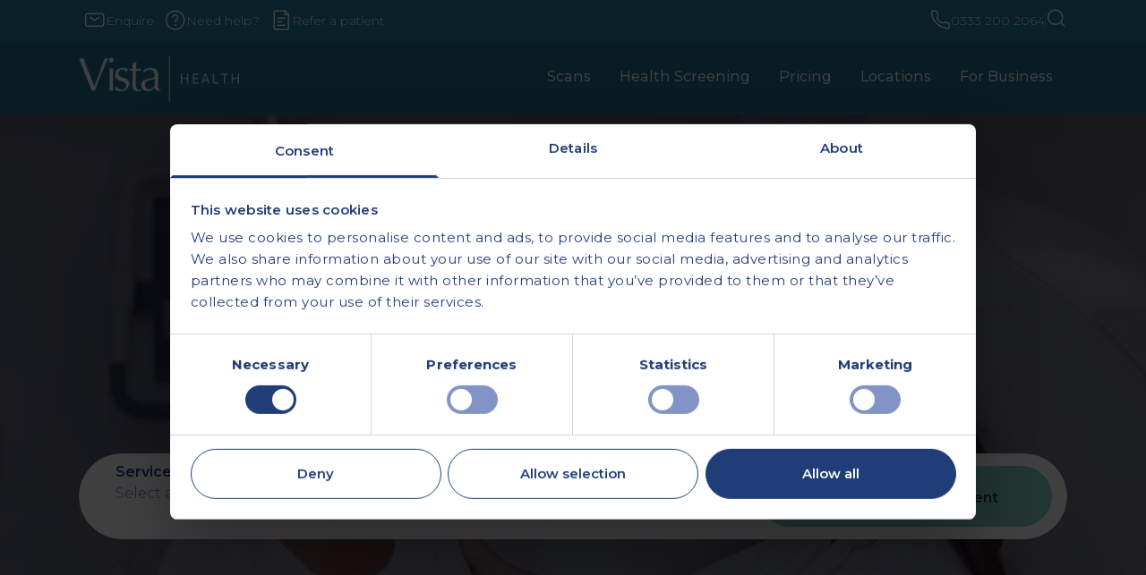

--- FILE ---
content_type: text/html; charset=utf-8
request_url: https://www.vista-health.co.uk/
body_size: 30210
content:
<!DOCTYPE html>
<html class="xxl-font-size" lang="en">
<head>
    

<script>
    window.dataLayer = window.dataLayer || [];
</script>

<!-- Google Tag Manager -->
<script>
    (function (w, d, s, l, i) {
        w[l] = w[l] || []; w[l].push({
            'gtm.start':
                new Date().getTime(), event: 'gtm.js'
        }); var f = d.getElementsByTagName(s)[0],
            j = d.createElement(s), dl = l !== 'dataLayer' ? '&l=' + l : ''; j.async = true; j.src =
                'https://www.googletagmanager.com/gtm.js?id=' + i + dl; f.parentNode.insertBefore(j, f);
    })(window, document, 'script', 'dataLayer', 'GTM-5B84TPS7');
</script>
<!-- End Google Tag Manager -->    
    <title>Private MRI, CT & Ultrasound Scans | Vista Health</title>
<meta name="description" content="Find private scanning locations near you and book online today with a leading provider of diagnostic services in the UK, no GP referral needed. "/>
<script type="application/ld+json">
{
  "@context": "https://schema.org",
  "@type": "MedicalOrganization",
  "name": "Vista Health",
  "aggregateRating": {
    "@type": "AggregateRating",
    "ratingValue": "4.5",
    "reviewCount": "4,551"
  }
}
</script>
<meta property="og:image" content="https://www.vista-health.co.uk/media/iv5h4rej/vista_logo_vertical.jpg"/>
<meta name="og:url" content="https://www.vista-health.co.uk"/>
<link rel="canonical" href="https://www.vista-health.co.uk/"/>

    <meta charset="UTF-8">
    <meta name="viewport" content="width=device-width, initial-scale=1.0">

    

    
        <script src="/assets/scripts/webtrends-optimize.js"></script>
        
<script crossorigin="anonymous" src="https://js-de.sentry-cdn.com/1620347d93f17fa05740539f9c2756c6.min.js"></script>
<script>
    Sentry.init({
        dsn: "https://1620347d93f17fa05740539f9c2756c6@o4507764935819264.ingest.de.sentry.io/4509089065599056",
        sampleRate: 0.2,
        release: "2.1.12",
        environment: "production"
    });
</script>
    
    
    
    <script type="text/javascript" src="https://try.abtasty.com/fef1c4f00e5140bf87535653e716ac74.js"></script>


    
    <link rel="preconnect" href="https://fonts.googleapis.com">
<link rel="preconnect" crossorigin href="https://fonts.gstatic.com">
<link rel="stylesheet" href="https://fonts.googleapis.com/css2?family=Montserrat:ital,wght@0,300..700;1,300..700&amp;display=swap">


    <link rel="stylesheet" href="/assets/icomoon/style.css?v=fpuvjwJe0L9QovG6jLuX2BwXpz6vOvOlPJ74ceWRsyw" />
    <link rel="stylesheet" href="/assets/dist/brochure.css?v=RO2_912ILpIkepjcggFn2UjyYRsiphyeGzZjc478YQE" />

    <link rel="icon" sizes="16x16" href="/assets/favicons/16x16.png">
    <link rel="icon" sizes="32x32" href="/assets/favicons/32x32.png">
    <link rel="icon" sizes="48x48" href="/assets/favicons/48x48.png">
    <link rel="apple-touch-icon" sizes="180x180" href="/assets/favicons/180x180.png">

    

    
<!-- TrustBox script -->
<script type="text/javascript" async src="//widget.trustpilot.com/bootstrap/v5/tp.widget.bootstrap.min.js"></script>
<!-- End TrustBox script -->


    <script defer src="/assets/dist/vendor.js?v=GDK7_UfdAIFD-5B6NGGl96GUqdbrF8CNZuc161y6_kw"></script>
    <script defer src="/assets/dist/brochure.js?v=OLrS7H-_zTNOQWsoRBOBjhVZE1vZnH7uNveQw_ujfD8"></script>


</head>
<body class="xxl-font-size font-body" data-page="homePage">
    


<!-- Google Tag Manager (noscript) -->
<noscript>
    <iframe title="gtm" src="https://www.googletagmanager.com/ns.html?id=GTM-5B84TPS7"
            height="0" width="0" style="display:none;visibility:hidden"></iframe>
</noscript>
<!-- End Google Tag Manager (noscript) -->

    

<header class="z-40 theme-nav">
    <section class="bg-primary-mid-blue-75 hidden lg:block">
        <div class="mx-grid-margin flex justify-between text-text-light-primary text-body-small">
                <nav class="" aria-label="Utility header navigation">
                    <ul class="flex items-center gap-[0.25rem]">
                            <li class="py-[0.6875rem] px-[0.375rem] hover:shadow-[inset_0_-3px_0_white]">
                                <a class="flex items-center gap-2 cursor-pointer" href="/contact-us/">
                                        <i aria-hidden="true" class="icon-vista-email  text-[1.5rem] "></i>
                                    <span>Enquire</span>
                                </a>
                            </li>
                            <li class="py-[0.6875rem] px-[0.375rem] hover:shadow-[inset_0_-3px_0_white]">
                                <a class="flex items-center gap-2 cursor-pointer" href="/help-centre/">
                                        <i aria-hidden="true" class="icon-vista-help  text-[1.5rem] "></i>
                                    <span>Need help?</span>
                                </a>
                            </li>
                            <li class="py-[0.6875rem] px-[0.375rem] hover:shadow-[inset_0_-3px_0_white]">
                                <a class="flex items-center gap-2 cursor-pointer" href="/login/">
                                        <i aria-hidden="true" class="icon-vista-letter  text-[1.5rem] "></i>
                                    <span>Refer a patient</span>
                                </a>
                            </li>
                    </ul>
                </nav>
            <div class="flex gap-4 items-center">
                <a class="flex items-center gap-2 cursor-pointer" href="tel:0333 200 2064">
                    <i class="icon-vista-phone text-[1.5rem]"></i> 0333 200 2064
                </a>
                <div class="h-[1.25rem] border-l-[1px] border-color-2 opacity-20" aria-hidden="true"></div>
                <button aria-label="Search button" onclick="window.APP.modals.openDialog('search-modal')">
                    <i class="icon-vista-search text-[1.5rem]" aria-hidden="true"></i>
                </button>
            </div>
        </div>
    </section>


    <section class="relative z-40 lg:bg-color-1 ">
        <div class="menu-wrapper lg:h-auto bg-color-1">
            <div class="mx-grid-margin">
                <div class="flex items-center justify-between">
                        <a class="block w-rw-144 lg:w-rw-179 lg:mt-[0.3125rem]" href="/" aria-label="Back to home">
                            
<img class="max-h-full w-auto" src="/media/yszbrtqr/logo-horizontal.png?format=webp&amp;quality=75" width="212"
     height="61" alt="Logo Horizontal" loading="lazy" />


                        </a>

                    <nav aria-label="Primary navigation">
                        <ul class="sm:flex sm:gap-2 lg:hidden py-4 ">
    <li class="rounded-full h-[3rem] w-[3rem] bg-primary-mid-blue-75 flex items-center justify-center cursor-pointer">
        <a href="tel:0333 200 2064" class="rounded-full h-[3rem] w-[3rem] bg-primary-mid-blue-75 flex items-center justify-center cursor-pointer" aria-label="Call us button">
            <i class="icon-vista-phone text-text-light-primary text-[1.375rem] flex" aria-hidden="true"></i>
        </a>
    </li>
    
    <li class="rounded-full h-[3rem] w-[3rem] bg-primary-mid-blue-75 flex items-center justify-center cursor-pointer">
        <button onclick="window.APP.modals.openDialog('search-modal')" aria-label="Search button">
            <i class="icon-vista-search text-text-light-primary text-[1.375rem] flex" aria-hidden="true"></i>

        </button>
    </li>
    <li class=" rounded-full h-[3rem] w-[3rem] bg-primary-mid-blue-75 flex items-center justify-center cursor-pointer" aria-label="Open menu button" >
        <button data-mobile-nav-button aria-label="Menu toggle button" aria-controls="mobileNav" aria-expanded="false">
            <i class="mobile-menu-icon icon-vista-menu text-text-light-primary text-[1.375rem] flex" aria-hidden="true"></i>
        </button>
    </li>
</ul>


                            <ul class="main-nav-menu lg:flex justify-end overflow-hidden sm:hidden">
                                    <li class="px-4 py-[1.75rem] hover:shadow-[inset_0_-4px_0_white]">
                                        <a class="text-body-medium-large text-color-2" href="/diagnostics/">Scans</a>
                                        <div class="nav-submenu">
                                            <div class="">
                                                <div class="with-semi-circle">
                                                    <div class="bg-color-1 py-responsive-3">
                                                        <div class="mx-grid-margin responsive-grid">
                                                            <div class="lg:col-span-4 self-center">
                                                                <div class="text-display-6 text-color-2 pb-4">
                                                                    Scans</div>
                                                                <div class="pb-7">
                                                                    <p class="text-color-2 text-body-large font-light">
                                                                        As the largest independent provider of private diagnostic scanning services in the UK, we can help you skip the queues and get the scan you want, when you want it. </p>
                                                                </div>
                                                                <a href="/diagnostics/" class="themed-button px-responsive-1 py-[1.25rem] ">View all scans</a>
                                                            </div>
                                                                <div class="lg:col-span-8">
                                                                    <div class="grid grid-cols-2 gap-3 auto-rows-fr">
                                                                                <a class="submenu-item-wrapper col-span-1 flex text-text-light-primary lg:basis-full border-2 border-transparent hover:border-6 hover:border-white focus:border-white focus:outline-2 focus:outline-offset-4" href="/diagnostics/mri/">
                            <div class='flex items-center justify-center rounded-full bg-primary-mid-blue-80 h-[4rem] w-[4rem] mr-4'>
                                <i class='icon-vista-mri text-[2.75rem]'></i>
                            </div>
                            <div class='submenu-title text-primary-color-1 text-heading-2 flex-auto ml-5'>MRI</div>
                            <i class='icon-vista-long-arrow-right text-heading-2'></i>
                </a>
                                                                                <a class="submenu-item-wrapper col-span-1 flex text-text-light-primary lg:basis-full border-2 border-transparent hover:border-6 hover:border-white focus:border-white focus:outline-2 focus:outline-offset-4" href="/health-screens/full-body-mri/">
                            <div class='flex items-center justify-center rounded-full bg-primary-mid-blue-80 h-[4rem] w-[4rem] mr-4'>
                                <i class='icon-vista-full-body text-[2.75rem]'></i>
                            </div>
                            <div class='submenu-title text-primary-color-1 text-heading-2 flex-auto ml-5'>Full Body MRI</div>
                            <i class='icon-vista-long-arrow-right text-heading-2'></i>
                </a>
                                                                                <a class="submenu-item-wrapper col-span-1 flex text-text-light-primary lg:basis-full border-2 border-transparent hover:border-6 hover:border-white focus:border-white focus:outline-2 focus:outline-offset-4" href="/health-screens/echocardiogram-heart-scan/">
                            <div class='flex items-center justify-center rounded-full bg-primary-mid-blue-80 h-[4rem] w-[4rem] mr-4'>
                                <i class='icon-vista-echocardiogram text-[2.75rem]'></i>
                            </div>
                            <div class='submenu-title text-primary-color-1 text-heading-2 flex-auto ml-5'>ECHO Heart Scan</div>
                            <i class='icon-vista-long-arrow-right text-heading-2'></i>
                </a>
                                                                                <a class="submenu-item-wrapper col-span-1 flex text-text-light-primary lg:basis-full border-2 border-transparent hover:border-6 hover:border-white focus:border-white focus:outline-2 focus:outline-offset-4" href="/diagnostics/ultrasound/">
                            <div class='flex items-center justify-center rounded-full bg-primary-mid-blue-80 h-[4rem] w-[4rem] mr-4'>
                                <i class='icon-vista-ultrasound text-[2.75rem]'></i>
                            </div>
                            <div class='submenu-title text-primary-color-1 text-heading-2 flex-auto ml-5'>Ultrasound</div>
                            <i class='icon-vista-long-arrow-right text-heading-2'></i>
                </a>
                                                                                <a class="submenu-item-wrapper col-span-1 flex text-text-light-primary lg:basis-full border-2 border-transparent hover:border-6 hover:border-white focus:border-white focus:outline-2 focus:outline-offset-4" href="/diagnostics/ct-scan/">
                            <div class='flex items-center justify-center rounded-full bg-primary-mid-blue-80 h-[4rem] w-[4rem] mr-4'>
                                <i class='icon-vista-pet-ct-scan text-[2.75rem]'></i>
                            </div>
                            <div class='submenu-title text-primary-color-1 text-heading-2 flex-auto ml-5'>CT</div>
                            <i class='icon-vista-long-arrow-right text-heading-2'></i>
                </a>
                                                                                <a class="submenu-item-wrapper col-span-1 flex text-text-light-primary lg:basis-full border-2 border-transparent hover:border-6 hover:border-white focus:border-white focus:outline-2 focus:outline-offset-4" href="/diagnostics/x-ray/">
                            <div class='flex items-center justify-center rounded-full bg-primary-mid-blue-80 h-[4rem] w-[4rem] mr-4'>
                                <i class='icon-vista-x_ray text-[2.75rem]'></i>
                            </div>
                            <div class='submenu-title text-primary-color-1 text-heading-2 flex-auto ml-5'>X-Ray</div>
                            <i class='icon-vista-long-arrow-right text-heading-2'></i>
                </a>
                                                                    </div>
                                                                </div>
                                                        </div>
                                                    </div>
                                                </div>
                                            </div>
                                        </div>
                                    </li>
                                    <li class="px-4 py-[1.75rem] hover:shadow-[inset_0_-4px_0_white]">
                                        <a class="text-body-medium-large text-color-2" href="/health-screenings/">Health Screening</a>
                                        <div class="nav-submenu">
                                            <div class="">
                                                <div class="with-semi-circle">
                                                    <div class="bg-color-1 py-responsive-3">
                                                        <div class="mx-grid-margin responsive-grid">
                                                            <div class="lg:col-span-4 self-center">
                                                                <div class="text-display-6 text-color-2 pb-4">
                                                                    Health Screening</div>
                                                                <div class="pb-7">
                                                                    <p class="text-color-2 text-body-large font-light">
                                                                        Health screening is a powerful tool in understanding the body, and an effective way of identifying potential health risks early on.</p>
                                                                </div>
                                                                <a href="/health-screenings/" class="themed-button px-responsive-1 py-[1.25rem] ">Book a Health Assessment</a>
                                                            </div>
                                                                <div class="lg:col-span-8">
                                                                    <div class="grid grid-cols-2 gap-3 auto-rows-fr">
                                                                                <a class="submenu-item-wrapper col-span-1 flex text-text-light-primary lg:basis-full border-2 border-transparent hover:border-6 hover:border-white focus:border-white focus:outline-2 focus:outline-offset-4" href="/health-screenings/full-body-plus-health-assessment/">
                            <div class='flex items-center justify-center rounded-full bg-primary-mid-blue-80 h-[4rem] w-[4rem] mr-4'>
                                <i class='icon-vista-full-body text-[2.75rem]'></i>
                            </div>
                            <div class='submenu-title text-primary-color-1 text-heading-2 flex-auto ml-5'>Full Body Plus Health Assessment</div>
                            <i class='icon-vista-long-arrow-right text-heading-2'></i>
                </a>
                                                                                <a class="submenu-item-wrapper col-span-1 flex text-text-light-primary lg:basis-full border-2 border-transparent hover:border-6 hover:border-white focus:border-white focus:outline-2 focus:outline-offset-4" href="/health-screenings/prostate-health-assessment/">
                            <div class='flex items-center justify-center rounded-full bg-primary-mid-blue-80 h-[4rem] w-[4rem] mr-4'>
                                <i class='icon-vista-mri text-[2.75rem]'></i>
                            </div>
                            <div class='submenu-title text-primary-color-1 text-heading-2 flex-auto ml-5'>Prostate Health Assessment</div>
                            <i class='icon-vista-long-arrow-right text-heading-2'></i>
                </a>
                                                                                <a class="submenu-item-wrapper col-span-1 flex text-text-light-primary lg:basis-full border-2 border-transparent hover:border-6 hover:border-white focus:border-white focus:outline-2 focus:outline-offset-4" href="/health-screenings/woman-health-assessment/">
                            <div class='flex items-center justify-center rounded-full bg-primary-mid-blue-80 h-[4rem] w-[4rem] mr-4'>
                                <i class='icon-vista-hip text-[2.75rem]'></i>
                            </div>
                            <div class='submenu-title text-primary-color-1 text-heading-2 flex-auto ml-5'>Woman Health Assessment</div>
                            <i class='icon-vista-long-arrow-right text-heading-2'></i>
                </a>
                                                                                <a class="submenu-item-wrapper col-span-1 flex text-text-light-primary lg:basis-full border-2 border-transparent hover:border-6 hover:border-white focus:border-white focus:outline-2 focus:outline-offset-4" href="/health-screenings/bowel-health-assessment/">
                            <div class='flex items-center justify-center rounded-full bg-primary-mid-blue-80 h-[4rem] w-[4rem] mr-4'>
                                <i class='icon-vista-small-bowel text-[2.75rem]'></i>
                            </div>
                            <div class='submenu-title text-primary-color-1 text-heading-2 flex-auto ml-5'>Bowel Health Assessment</div>
                            <i class='icon-vista-long-arrow-right text-heading-2'></i>
                </a>
                                                                                <a class="submenu-item-wrapper col-span-1 flex text-text-light-primary lg:basis-full border-2 border-transparent hover:border-6 hover:border-white focus:border-white focus:outline-2 focus:outline-offset-4" href="/health-screenings/heart-health-assessment/">
                            <div class='flex items-center justify-center rounded-full bg-primary-mid-blue-80 h-[4rem] w-[4rem] mr-4'>
                                <i class='icon-vista-heart text-[2.75rem]'></i>
                            </div>
                            <div class='submenu-title text-primary-color-1 text-heading-2 flex-auto ml-5'>Heart Health Assessment</div>
                            <i class='icon-vista-long-arrow-right text-heading-2'></i>
                </a>
                                                                                <a class="submenu-item-wrapper col-span-1 flex text-text-light-primary lg:basis-full border-2 border-transparent hover:border-6 hover:border-white focus:border-white focus:outline-2 focus:outline-offset-4" href="/health-screens/">
                            
                            <div class='submenu-title text-primary-color-1 text-heading-2 flex-auto '>Other Health Screening Services</div>
                            <i class='icon-vista-long-arrow-right text-heading-2'></i>
                </a>
                                                                    </div>
                                                                </div>
                                                        </div>
                                                    </div>
                                                </div>
                                            </div>
                                        </div>
                                    </li>
                                    <li class="px-4 py-[1.75rem] hover:shadow-[inset_0_-4px_0_white]">
                                        <a class="text-body-medium-large text-color-2" href="/help-centre/pricing/">Pricing</a>
                                        <div class="nav-submenu">
                                            <div class="">
                                                <div class="with-semi-circle">
                                                    <div class="bg-color-1 py-responsive-3">
                                                        <div class="mx-grid-margin responsive-grid">
                                                            <div class="lg:col-span-4 self-center">
                                                                <div class="text-display-6 text-color-2 pb-4">
                                                                    Pricing</div>
                                                                <div class="pb-7">
                                                                    <p class="text-color-2 text-body-large font-light">
                                                                        Our mission is to make healthcare more affordable and accessible for everyone with a commitment to delivering the highest standards of patient care.</p>
                                                                </div>
                                                                <a href="/help-centre/pricing/" class="themed-button px-responsive-1 py-[1.25rem] ">View all pricing</a>
                                                            </div>
                                                                <div class="lg:col-span-8">
                                                                    <div class="grid grid-cols-2 gap-3 auto-rows-fr">
                                                                                <a class="submenu-item-wrapper col-span-1 flex text-text-light-primary lg:basis-full border-2 border-transparent hover:border-6 hover:border-white focus:border-white focus:outline-2 focus:outline-offset-4" href="/help-centre/pricing/">
                            
                            <div class='submenu-title text-primary-color-1 text-heading-2 flex-auto '>Our prices</div>
                            <i class='icon-vista-long-arrow-right text-heading-2'></i>
                </a>
                                                                                <a class="submenu-item-wrapper col-span-1 flex text-text-light-primary lg:basis-full border-2 border-transparent hover:border-6 hover:border-white focus:border-white focus:outline-2 focus:outline-offset-4" href="/patients/health-insurance-scans/">
                            
                            <div class='submenu-title text-primary-color-1 text-heading-2 flex-auto '>Paying with insurance</div>
                            <i class='icon-vista-long-arrow-right text-heading-2'></i>
                </a>
                                                                    </div>
                                                                </div>
                                                        </div>
                                                    </div>
                                                </div>
                                            </div>
                                        </div>
                                    </li>
                                    <li class="px-4 py-[1.75rem] hover:shadow-[inset_0_-4px_0_white]">
                                        <a class="text-body-medium-large text-color-2" href="/locations/">Locations</a>
                                        <div class="nav-submenu">
                                            <div class="">
                                                <div class="with-semi-circle">
                                                    <div class="bg-color-1 py-responsive-3">
                                                        <div class="mx-grid-margin responsive-grid">
                                                            <div class="lg:col-span-4 self-center">
                                                                <div class="text-display-6 text-color-2 pb-4">
                                                                    Locations</div>
                                                                <div class="pb-7">
                                                                    <p class="text-color-2 text-body-large font-light">
                                                                        Fast and affordable nationwide access to specialist diagnostic services for both self-pay and privately insured patients.</p>
                                                                </div>
                                                                <a href="/locations/" class="themed-button px-responsive-1 py-[1.25rem] ">View all locations</a>
                                                            </div>
                                                                <div class="lg:col-span-8">
                                                                    <div class="grid grid-cols-2 gap-3 auto-rows-fr">
                                                                                <a class="submenu-item-wrapper col-span-1 flex text-text-light-primary lg:basis-full border-2 border-transparent hover:border-6 hover:border-white focus:border-white focus:outline-2 focus:outline-offset-4" href="/locations/london/">
                            
                            <div class='submenu-title text-primary-color-1 text-heading-2 flex-auto '>London</div>
                            <i class='icon-vista-long-arrow-right text-heading-2'></i>
                </a>
                                                                                <a class="submenu-item-wrapper col-span-1 flex text-text-light-primary lg:basis-full border-2 border-transparent hover:border-6 hover:border-white focus:border-white focus:outline-2 focus:outline-offset-4" href="/locations/birmingham/">
                            
                            <div class='submenu-title text-primary-color-1 text-heading-2 flex-auto '>Birmingham</div>
                            <i class='icon-vista-long-arrow-right text-heading-2'></i>
                </a>
                                                                                <a class="submenu-item-wrapper col-span-1 flex text-text-light-primary lg:basis-full border-2 border-transparent hover:border-6 hover:border-white focus:border-white focus:outline-2 focus:outline-offset-4" href="/locations/liverpool-diagnostic-centre/">
                            
                            <div class='submenu-title text-primary-color-1 text-heading-2 flex-auto '>Liverpool</div>
                            <i class='icon-vista-long-arrow-right text-heading-2'></i>
                </a>
                                                                                <a class="submenu-item-wrapper col-span-1 flex text-text-light-primary lg:basis-full border-2 border-transparent hover:border-6 hover:border-white focus:border-white focus:outline-2 focus:outline-offset-4" href="/locations/salford/">
                            
                            <div class='submenu-title text-primary-color-1 text-heading-2 flex-auto '>Manchester</div>
                            <i class='icon-vista-long-arrow-right text-heading-2'></i>
                </a>
                                                                                <a class="submenu-item-wrapper col-span-1 flex text-text-light-primary lg:basis-full border-2 border-transparent hover:border-6 hover:border-white focus:border-white focus:outline-2 focus:outline-offset-4" href="/locations/scotland/">
                            
                            <div class='submenu-title text-primary-color-1 text-heading-2 flex-auto '>Scotland</div>
                            <i class='icon-vista-long-arrow-right text-heading-2'></i>
                </a>
                                                                                <a class="submenu-item-wrapper col-span-1 flex text-text-light-primary lg:basis-full border-2 border-transparent hover:border-6 hover:border-white focus:border-white focus:outline-2 focus:outline-offset-4" href="/locations/milton-keynes-mk9-2fx/">
                            
                            <div class='submenu-title text-primary-color-1 text-heading-2 flex-auto '>Milton Keynes</div>
                            <i class='icon-vista-long-arrow-right text-heading-2'></i>
                </a>
                                                                    </div>
                                                                </div>
                                                        </div>
                                                    </div>
                                                </div>
                                            </div>
                                        </div>
                                    </li>
                                    <li class="px-4 py-[1.75rem] hover:shadow-[inset_0_-4px_0_white]">
                                        <a class="text-body-medium-large text-color-2" href="/business/">For Business</a>
                                        <div class="nav-submenu">
                                            <div class="">
                                                <div class="with-semi-circle">
                                                    <div class="bg-color-1 py-responsive-3">
                                                        <div class="mx-grid-margin responsive-grid">
                                                            <div class="lg:col-span-4 self-center">
                                                                <div class="text-display-6 text-color-2 pb-4">
                                                                    For Business</div>
                                                                <div class="pb-7">
                                                                    <p class="text-color-2 text-body-large font-light">
                                                                        Find out how we can support you.</p>
                                                                </div>
                                                                <a href="/business/" class="themed-button px-responsive-1 py-[1.25rem] ">Find out more</a>
                                                            </div>
                                                                <div class="lg:col-span-8">
                                                                    <div class="grid grid-cols-2 gap-3 auto-rows-fr">
                                                                                <a class="submenu-item-wrapper col-span-1 flex text-text-light-primary lg:basis-full border-2 border-transparent hover:border-6 hover:border-white focus:border-white focus:outline-2 focus:outline-offset-4" href="/partners/clinical/">
                            
                            <div class='submenu-title text-primary-color-1 text-heading-2 flex-auto '>Clinical Partners</div>
                            <i class='icon-vista-long-arrow-right text-heading-2'></i>
                </a>
                                                                                <a class="submenu-item-wrapper col-span-1 flex text-text-light-primary lg:basis-full border-2 border-transparent hover:border-6 hover:border-white focus:border-white focus:outline-2 focus:outline-offset-4" href="/business/employee-health-checks/">
                            
                            <div class='submenu-title text-primary-color-1 text-heading-2 flex-auto '>Employee Health Assessments</div>
                            <i class='icon-vista-long-arrow-right text-heading-2'></i>
                </a>
                                                                                <a class="submenu-item-wrapper col-span-1 flex text-text-light-primary lg:basis-full border-2 border-transparent hover:border-6 hover:border-white focus:border-white focus:outline-2 focus:outline-offset-4" href="/partners/clinical-trials/">
                            
                            <div class='submenu-title text-primary-color-1 text-heading-2 flex-auto '>Clinical Trials</div>
                            <i class='icon-vista-long-arrow-right text-heading-2'></i>
                </a>
                                                                                <a class="submenu-item-wrapper col-span-1 flex text-text-light-primary lg:basis-full border-2 border-transparent hover:border-6 hover:border-white focus:border-white focus:outline-2 focus:outline-offset-4" href="/partners/medico-legal/">
                            
                            <div class='submenu-title text-primary-color-1 text-heading-2 flex-auto '>Medico-Legal</div>
                            <i class='icon-vista-long-arrow-right text-heading-2'></i>
                </a>
                                                                    </div>
                                                                </div>
                                                        </div>
                                                    </div>
                                                </div>
                                            </div>
                                        </div>
                                    </li>
                            </ul>
                    </nav>
                </div>
            </div>
            
<section id="mobileNav"
    class="mobile-nav hidden bg-primary-mid-blue-90 w-full sm:flex-col col-span-6 h-[calc(100dvh-80px)] overflow-auto absolute text-text-light-primary">
        <nav class="flex flex-col w-full text-color-2 flex-auto px-grid-margin overflow-auto"
            aria-label="Primary navigation">

                <div class="flex justify-between border-b border-b-primary-mid-blue-70 py-4 cursor-pointer mobile-nav-item">
                    <span class="text-heading-2">
                        Scans
                    </span>
                    <i class="icon-vista-long-arrow-right text-heading-2" aria-hidden="true">
                    </i>

                    <div class="mobile-nav-submenu hidden absolute top-0 left-0 w-full h-full bg-primary-mid-blue-90">
                        <button
                            class="mobile-nav-back block px-grid-margin py-5 bg-primary-mid-blue-100 text-body-extra-large sticky top-0 w-full text-left">
                            <i class="icon-vista-long-arrow-left" aria-hidden="true"></i>
                            <span class="ml-4">Scans</span>
                        </button>
                        <div class="px-grid-margin py-7">
                            <div class="self-center">
                                <div class="text-display-6 text-color-2 pb-4">Scans</div>
                                <div class="pb-7">
                                    <p>As the largest independent provider of private diagnostic scanning services in the UK, we can help you skip the queues and get the scan you want, when you want it. </p>
                                </div>
                                <a href="/diagnostics/" class="themed-button px-7 py-4 lg:w-full">View all scans</a>
                            </div>
                                <div class='flex flex-col md:flex-row md:flex-wrap gap-4 pt-responsive-1'>
                                            <a class="submenu-item-wrapper col-span-1 flex text-text-light-primary lg:basis-full border-2 border-transparent hover:border-6 hover:border-white focus:border-white focus:outline-2 focus:outline-offset-4" href="/diagnostics/mri/">
                            <div class='flex items-center justify-center rounded-full bg-primary-mid-blue-80 h-[4rem] w-[4rem] mr-4'>
                                <i class='icon-vista-mri text-[2.75rem]'></i>
                            </div>
                            <div class='submenu-title text-primary-color-1 text-heading-2 flex-auto ml-5'>MRI</div>
                            <i class='icon-vista-long-arrow-right text-heading-2'></i>
                </a>
                                            <a class="submenu-item-wrapper col-span-1 flex text-text-light-primary lg:basis-full border-2 border-transparent hover:border-6 hover:border-white focus:border-white focus:outline-2 focus:outline-offset-4" href="/health-screens/full-body-mri/">
                            <div class='flex items-center justify-center rounded-full bg-primary-mid-blue-80 h-[4rem] w-[4rem] mr-4'>
                                <i class='icon-vista-full-body text-[2.75rem]'></i>
                            </div>
                            <div class='submenu-title text-primary-color-1 text-heading-2 flex-auto ml-5'>Full Body MRI</div>
                            <i class='icon-vista-long-arrow-right text-heading-2'></i>
                </a>
                                            <a class="submenu-item-wrapper col-span-1 flex text-text-light-primary lg:basis-full border-2 border-transparent hover:border-6 hover:border-white focus:border-white focus:outline-2 focus:outline-offset-4" href="/health-screens/echocardiogram-heart-scan/">
                            <div class='flex items-center justify-center rounded-full bg-primary-mid-blue-80 h-[4rem] w-[4rem] mr-4'>
                                <i class='icon-vista-echocardiogram text-[2.75rem]'></i>
                            </div>
                            <div class='submenu-title text-primary-color-1 text-heading-2 flex-auto ml-5'>ECHO Heart Scan</div>
                            <i class='icon-vista-long-arrow-right text-heading-2'></i>
                </a>
                                            <a class="submenu-item-wrapper col-span-1 flex text-text-light-primary lg:basis-full border-2 border-transparent hover:border-6 hover:border-white focus:border-white focus:outline-2 focus:outline-offset-4" href="/diagnostics/ultrasound/">
                            <div class='flex items-center justify-center rounded-full bg-primary-mid-blue-80 h-[4rem] w-[4rem] mr-4'>
                                <i class='icon-vista-ultrasound text-[2.75rem]'></i>
                            </div>
                            <div class='submenu-title text-primary-color-1 text-heading-2 flex-auto ml-5'>Ultrasound</div>
                            <i class='icon-vista-long-arrow-right text-heading-2'></i>
                </a>
                                            <a class="submenu-item-wrapper col-span-1 flex text-text-light-primary lg:basis-full border-2 border-transparent hover:border-6 hover:border-white focus:border-white focus:outline-2 focus:outline-offset-4" href="/diagnostics/ct-scan/">
                            <div class='flex items-center justify-center rounded-full bg-primary-mid-blue-80 h-[4rem] w-[4rem] mr-4'>
                                <i class='icon-vista-pet-ct-scan text-[2.75rem]'></i>
                            </div>
                            <div class='submenu-title text-primary-color-1 text-heading-2 flex-auto ml-5'>CT</div>
                            <i class='icon-vista-long-arrow-right text-heading-2'></i>
                </a>
                                            <a class="submenu-item-wrapper col-span-1 flex text-text-light-primary lg:basis-full border-2 border-transparent hover:border-6 hover:border-white focus:border-white focus:outline-2 focus:outline-offset-4" href="/diagnostics/x-ray/">
                            <div class='flex items-center justify-center rounded-full bg-primary-mid-blue-80 h-[4rem] w-[4rem] mr-4'>
                                <i class='icon-vista-x_ray text-[2.75rem]'></i>
                            </div>
                            <div class='submenu-title text-primary-color-1 text-heading-2 flex-auto ml-5'>X-Ray</div>
                            <i class='icon-vista-long-arrow-right text-heading-2'></i>
                </a>
                                </div>
                        </div>
                    </div>
                </div>
                <div class="flex justify-between border-b border-b-primary-mid-blue-70 py-4 cursor-pointer mobile-nav-item">
                    <span class="text-heading-2">
                        Health Screening
                    </span>
                    <i class="icon-vista-long-arrow-right text-heading-2" aria-hidden="true">
                    </i>

                    <div class="mobile-nav-submenu hidden absolute top-0 left-0 w-full h-full bg-primary-mid-blue-90">
                        <button
                            class="mobile-nav-back block px-grid-margin py-5 bg-primary-mid-blue-100 text-body-extra-large sticky top-0 w-full text-left">
                            <i class="icon-vista-long-arrow-left" aria-hidden="true"></i>
                            <span class="ml-4">Scans</span>
                        </button>
                        <div class="px-grid-margin py-7">
                            <div class="self-center">
                                <div class="text-display-6 text-color-2 pb-4">Health Screening</div>
                                <div class="pb-7">
                                    <p>Health screening is a powerful tool in understanding the body, and an effective way of identifying potential health risks early on.</p>
                                </div>
                                <a href="/health-screenings/" class="themed-button px-7 py-4 lg:w-full">Book a Health Assessment</a>
                            </div>
                                <div class='flex flex-col md:flex-row md:flex-wrap gap-4 pt-responsive-1'>
                                            <a class="submenu-item-wrapper col-span-1 flex text-text-light-primary lg:basis-full border-2 border-transparent hover:border-6 hover:border-white focus:border-white focus:outline-2 focus:outline-offset-4" href="/health-screenings/full-body-plus-health-assessment/">
                            <div class='flex items-center justify-center rounded-full bg-primary-mid-blue-80 h-[4rem] w-[4rem] mr-4'>
                                <i class='icon-vista-full-body text-[2.75rem]'></i>
                            </div>
                            <div class='submenu-title text-primary-color-1 text-heading-2 flex-auto ml-5'>Full Body Plus Health Assessment</div>
                            <i class='icon-vista-long-arrow-right text-heading-2'></i>
                </a>
                                            <a class="submenu-item-wrapper col-span-1 flex text-text-light-primary lg:basis-full border-2 border-transparent hover:border-6 hover:border-white focus:border-white focus:outline-2 focus:outline-offset-4" href="/health-screenings/prostate-health-assessment/">
                            <div class='flex items-center justify-center rounded-full bg-primary-mid-blue-80 h-[4rem] w-[4rem] mr-4'>
                                <i class='icon-vista-mri text-[2.75rem]'></i>
                            </div>
                            <div class='submenu-title text-primary-color-1 text-heading-2 flex-auto ml-5'>Prostate Health Assessment</div>
                            <i class='icon-vista-long-arrow-right text-heading-2'></i>
                </a>
                                            <a class="submenu-item-wrapper col-span-1 flex text-text-light-primary lg:basis-full border-2 border-transparent hover:border-6 hover:border-white focus:border-white focus:outline-2 focus:outline-offset-4" href="/health-screenings/woman-health-assessment/">
                            <div class='flex items-center justify-center rounded-full bg-primary-mid-blue-80 h-[4rem] w-[4rem] mr-4'>
                                <i class='icon-vista-hip text-[2.75rem]'></i>
                            </div>
                            <div class='submenu-title text-primary-color-1 text-heading-2 flex-auto ml-5'>Woman Health Assessment</div>
                            <i class='icon-vista-long-arrow-right text-heading-2'></i>
                </a>
                                            <a class="submenu-item-wrapper col-span-1 flex text-text-light-primary lg:basis-full border-2 border-transparent hover:border-6 hover:border-white focus:border-white focus:outline-2 focus:outline-offset-4" href="/health-screenings/bowel-health-assessment/">
                            <div class='flex items-center justify-center rounded-full bg-primary-mid-blue-80 h-[4rem] w-[4rem] mr-4'>
                                <i class='icon-vista-small-bowel text-[2.75rem]'></i>
                            </div>
                            <div class='submenu-title text-primary-color-1 text-heading-2 flex-auto ml-5'>Bowel Health Assessment</div>
                            <i class='icon-vista-long-arrow-right text-heading-2'></i>
                </a>
                                            <a class="submenu-item-wrapper col-span-1 flex text-text-light-primary lg:basis-full border-2 border-transparent hover:border-6 hover:border-white focus:border-white focus:outline-2 focus:outline-offset-4" href="/health-screenings/heart-health-assessment/">
                            <div class='flex items-center justify-center rounded-full bg-primary-mid-blue-80 h-[4rem] w-[4rem] mr-4'>
                                <i class='icon-vista-heart text-[2.75rem]'></i>
                            </div>
                            <div class='submenu-title text-primary-color-1 text-heading-2 flex-auto ml-5'>Heart Health Assessment</div>
                            <i class='icon-vista-long-arrow-right text-heading-2'></i>
                </a>
                                            <a class="submenu-item-wrapper col-span-1 flex text-text-light-primary lg:basis-full border-2 border-transparent hover:border-6 hover:border-white focus:border-white focus:outline-2 focus:outline-offset-4" href="/health-screens/">
                            
                            <div class='submenu-title text-primary-color-1 text-heading-2 flex-auto '>Other Health Screening Services</div>
                            <i class='icon-vista-long-arrow-right text-heading-2'></i>
                </a>
                                </div>
                        </div>
                    </div>
                </div>
                <div class="flex justify-between border-b border-b-primary-mid-blue-70 py-4 cursor-pointer mobile-nav-item">
                    <span class="text-heading-2">
                        Pricing
                    </span>
                    <i class="icon-vista-long-arrow-right text-heading-2" aria-hidden="true">
                    </i>

                    <div class="mobile-nav-submenu hidden absolute top-0 left-0 w-full h-full bg-primary-mid-blue-90">
                        <button
                            class="mobile-nav-back block px-grid-margin py-5 bg-primary-mid-blue-100 text-body-extra-large sticky top-0 w-full text-left">
                            <i class="icon-vista-long-arrow-left" aria-hidden="true"></i>
                            <span class="ml-4">Scans</span>
                        </button>
                        <div class="px-grid-margin py-7">
                            <div class="self-center">
                                <div class="text-display-6 text-color-2 pb-4">Pricing</div>
                                <div class="pb-7">
                                    <p>Our mission is to make healthcare more affordable and accessible for everyone with a commitment to delivering the highest standards of patient care.</p>
                                </div>
                                <a href="/help-centre/pricing/" class="themed-button px-7 py-4 lg:w-full">View all pricing</a>
                            </div>
                                <div class='flex flex-col md:flex-row md:flex-wrap gap-4 pt-responsive-1'>
                                            <a class="submenu-item-wrapper col-span-1 flex text-text-light-primary lg:basis-full border-2 border-transparent hover:border-6 hover:border-white focus:border-white focus:outline-2 focus:outline-offset-4" href="/help-centre/pricing/">
                            
                            <div class='submenu-title text-primary-color-1 text-heading-2 flex-auto '>Our prices</div>
                            <i class='icon-vista-long-arrow-right text-heading-2'></i>
                </a>
                                            <a class="submenu-item-wrapper col-span-1 flex text-text-light-primary lg:basis-full border-2 border-transparent hover:border-6 hover:border-white focus:border-white focus:outline-2 focus:outline-offset-4" href="/patients/health-insurance-scans/">
                            
                            <div class='submenu-title text-primary-color-1 text-heading-2 flex-auto '>Paying with insurance</div>
                            <i class='icon-vista-long-arrow-right text-heading-2'></i>
                </a>
                                </div>
                        </div>
                    </div>
                </div>
                <div class="flex justify-between border-b border-b-primary-mid-blue-70 py-4 cursor-pointer mobile-nav-item">
                    <span class="text-heading-2">
                        Locations
                    </span>
                    <i class="icon-vista-long-arrow-right text-heading-2" aria-hidden="true">
                    </i>

                    <div class="mobile-nav-submenu hidden absolute top-0 left-0 w-full h-full bg-primary-mid-blue-90">
                        <button
                            class="mobile-nav-back block px-grid-margin py-5 bg-primary-mid-blue-100 text-body-extra-large sticky top-0 w-full text-left">
                            <i class="icon-vista-long-arrow-left" aria-hidden="true"></i>
                            <span class="ml-4">Scans</span>
                        </button>
                        <div class="px-grid-margin py-7">
                            <div class="self-center">
                                <div class="text-display-6 text-color-2 pb-4">Locations</div>
                                <div class="pb-7">
                                    <p>Fast and affordable nationwide access to specialist diagnostic services for both self-pay and privately insured patients.</p>
                                </div>
                                <a href="/locations/" class="themed-button px-7 py-4 lg:w-full">View all locations</a>
                            </div>
                                <div class='flex flex-col md:flex-row md:flex-wrap gap-4 pt-responsive-1'>
                                            <a class="submenu-item-wrapper col-span-1 flex text-text-light-primary lg:basis-full border-2 border-transparent hover:border-6 hover:border-white focus:border-white focus:outline-2 focus:outline-offset-4" href="/locations/london/">
                            
                            <div class='submenu-title text-primary-color-1 text-heading-2 flex-auto '>London</div>
                            <i class='icon-vista-long-arrow-right text-heading-2'></i>
                </a>
                                            <a class="submenu-item-wrapper col-span-1 flex text-text-light-primary lg:basis-full border-2 border-transparent hover:border-6 hover:border-white focus:border-white focus:outline-2 focus:outline-offset-4" href="/locations/birmingham/">
                            
                            <div class='submenu-title text-primary-color-1 text-heading-2 flex-auto '>Birmingham</div>
                            <i class='icon-vista-long-arrow-right text-heading-2'></i>
                </a>
                                            <a class="submenu-item-wrapper col-span-1 flex text-text-light-primary lg:basis-full border-2 border-transparent hover:border-6 hover:border-white focus:border-white focus:outline-2 focus:outline-offset-4" href="/locations/liverpool-diagnostic-centre/">
                            
                            <div class='submenu-title text-primary-color-1 text-heading-2 flex-auto '>Liverpool</div>
                            <i class='icon-vista-long-arrow-right text-heading-2'></i>
                </a>
                                            <a class="submenu-item-wrapper col-span-1 flex text-text-light-primary lg:basis-full border-2 border-transparent hover:border-6 hover:border-white focus:border-white focus:outline-2 focus:outline-offset-4" href="/locations/salford/">
                            
                            <div class='submenu-title text-primary-color-1 text-heading-2 flex-auto '>Manchester</div>
                            <i class='icon-vista-long-arrow-right text-heading-2'></i>
                </a>
                                            <a class="submenu-item-wrapper col-span-1 flex text-text-light-primary lg:basis-full border-2 border-transparent hover:border-6 hover:border-white focus:border-white focus:outline-2 focus:outline-offset-4" href="/locations/scotland/">
                            
                            <div class='submenu-title text-primary-color-1 text-heading-2 flex-auto '>Scotland</div>
                            <i class='icon-vista-long-arrow-right text-heading-2'></i>
                </a>
                                            <a class="submenu-item-wrapper col-span-1 flex text-text-light-primary lg:basis-full border-2 border-transparent hover:border-6 hover:border-white focus:border-white focus:outline-2 focus:outline-offset-4" href="/locations/milton-keynes-mk9-2fx/">
                            
                            <div class='submenu-title text-primary-color-1 text-heading-2 flex-auto '>Milton Keynes</div>
                            <i class='icon-vista-long-arrow-right text-heading-2'></i>
                </a>
                                </div>
                        </div>
                    </div>
                </div>
                <div class="flex justify-between border-b border-b-primary-mid-blue-70 py-4 cursor-pointer mobile-nav-item">
                    <span class="text-heading-2">
                        For Business
                    </span>
                    <i class="icon-vista-long-arrow-right text-heading-2" aria-hidden="true">
                    </i>

                    <div class="mobile-nav-submenu hidden absolute top-0 left-0 w-full h-full bg-primary-mid-blue-90">
                        <button
                            class="mobile-nav-back block px-grid-margin py-5 bg-primary-mid-blue-100 text-body-extra-large sticky top-0 w-full text-left">
                            <i class="icon-vista-long-arrow-left" aria-hidden="true"></i>
                            <span class="ml-4">Scans</span>
                        </button>
                        <div class="px-grid-margin py-7">
                            <div class="self-center">
                                <div class="text-display-6 text-color-2 pb-4">For Business</div>
                                <div class="pb-7">
                                    <p>Find out how we can support you.</p>
                                </div>
                                <a href="/business/" class="themed-button px-7 py-4 lg:w-full">Find out more</a>
                            </div>
                                <div class='flex flex-col md:flex-row md:flex-wrap gap-4 pt-responsive-1'>
                                            <a class="submenu-item-wrapper col-span-1 flex text-text-light-primary lg:basis-full border-2 border-transparent hover:border-6 hover:border-white focus:border-white focus:outline-2 focus:outline-offset-4" href="/partners/clinical/">
                            
                            <div class='submenu-title text-primary-color-1 text-heading-2 flex-auto '>Clinical Partners</div>
                            <i class='icon-vista-long-arrow-right text-heading-2'></i>
                </a>
                                            <a class="submenu-item-wrapper col-span-1 flex text-text-light-primary lg:basis-full border-2 border-transparent hover:border-6 hover:border-white focus:border-white focus:outline-2 focus:outline-offset-4" href="/business/employee-health-checks/">
                            
                            <div class='submenu-title text-primary-color-1 text-heading-2 flex-auto '>Employee Health Assessments</div>
                            <i class='icon-vista-long-arrow-right text-heading-2'></i>
                </a>
                                            <a class="submenu-item-wrapper col-span-1 flex text-text-light-primary lg:basis-full border-2 border-transparent hover:border-6 hover:border-white focus:border-white focus:outline-2 focus:outline-offset-4" href="/partners/clinical-trials/">
                            
                            <div class='submenu-title text-primary-color-1 text-heading-2 flex-auto '>Clinical Trials</div>
                            <i class='icon-vista-long-arrow-right text-heading-2'></i>
                </a>
                                            <a class="submenu-item-wrapper col-span-1 flex text-text-light-primary lg:basis-full border-2 border-transparent hover:border-6 hover:border-white focus:border-white focus:outline-2 focus:outline-offset-4" href="/partners/medico-legal/">
                            
                            <div class='submenu-title text-primary-color-1 text-heading-2 flex-auto '>Medico-Legal</div>
                            <i class='icon-vista-long-arrow-right text-heading-2'></i>
                </a>
                                </div>
                        </div>
                    </div>
                </div>

        </nav>

        <div class="text-text-light-primary bg-primary-mid-blue-75 mx-0">
            <nav class="py-5" aria-label="Utility header navigation">
                <ul class="flex flex-col gap-6">
                        <li>
                            <a class="flex gap-2 items-center px-grid-margin border-b border-b-primary-mid-blue-70 cursor-pointer text-body-medium font-light"
                                href="/contact-us/">
                                    <i aria-hidden="true" class="icon-vista-email text-[1.5rem]"></i>
                                <span>Enquire</span>
                            </a>
                        </li>
                        <li>
                            <a class="flex gap-2 items-center px-grid-margin border-b border-b-primary-mid-blue-70 cursor-pointer text-body-medium font-light"
                                href="/help-centre/">
                                    <i aria-hidden="true" class="icon-vista-help text-[1.5rem]"></i>
                                <span>Need help?</span>
                            </a>
                        </li>
                        <li>
                            <a class="flex gap-2 items-center px-grid-margin border-b border-b-primary-mid-blue-70 cursor-pointer text-body-medium font-light"
                                href="/login/">
                                    <i aria-hidden="true" class="icon-vista-letter text-[1.5rem]"></i>
                                <span>Refer a patient</span>
                            </a>
                        </li>
                </ul>
            </nav>
        </div>
</section>

        </div>
    </section>
</header>

    <main class="relative">
        


        




<div class="component-list overflow-x-clip-fallback"
     data-grid-columns="1;">
    
    <div data-content-element-type-alias="availabilityTool"
         data-content-element-type-key="2c692cd9-e17c-47b9-b7b6-cb910abf5fa2"
         data-element-udi="umb://element/9484eb5724ae413ba4ede04b01f51340"
        data-blockgrid-items class="">

<meta name="nav-theme" data-component-container class="theme-b">
<section data-component-container="Theme A - White (default if no theme is selected)" class="theme-a" >
    <div class="bg-color-1 py-responsive-6">
        
        <div class="relative overflow-hidden bg-no-repeat bg-cover bg-center -m-responsive-6 rounded-bottom text-white bg-blend-multiply pb-[10rem] lg:pb-[15rem] xxl:min-h-[75vh]"
            style="background-color: rgba(18, 18, 50)">
            
                <div class="hidden lg:block absolute top-0 z-0 opacity-50 w-full h-full">
                    
<picture>

        <!-- Extra Large (xl) - 1440px -->
        <source
        srcset="/media/xtqdzoci/mri_scan_patient.jpeg?width=1440&amp;height=720&amp;format=webp&amp;v=1dab8efd0472930"
        media="(min-width: 1440px)">
        <!-- Large (lg) - 1135px -->
        <source
        srcset="/media/xtqdzoci/mri_scan_patient.jpeg?width=1135&amp;height=567&amp;format=webp&amp;v=1dab8efd0472930"
        media="(min-width: 1135px)">

    <!-- Medium (md) - 600px -->
    <source
        srcset="/media/xtqdzoci/mri_scan_patient.jpeg?width=600&amp;height=300&amp;format=webp&amp;quality=80&amp;v=1dab8efd0472930"
        media="(min-width: 600px)">

    <!-- Small (sm) - 320px -->
    <source
        srcset="/media/xtqdzoci/mri_scan_patient.jpeg?width=320&amp;height=160&amp;format=webp&amp;quality=70&amp;v=1dab8efd0472930"
        media="(min-width: 0)">

    <!-- Fallback img element -->
    <img class="w-full h-full object-cover" data-aspect-ratio="2:1"
        src="/media/xtqdzoci/mri_scan_patient.jpeg?width=1440&amp;height=720&amp;format=webp&amp;v=1dab8efd0472930"
        width="1920" height="1280"
        loading="eager" alt="MRI Scan Patient">

</picture>

                </div>
                <div class="block lg:hidden absolute top-0 z-0 opacity-50 w-full h-full">
                    
<picture>

        <!-- Extra Large (xl) - 1440px -->
        <source
        srcset="/media/xtqdzoci/mri_scan_patient.jpeg?width=1440&amp;height=2880&amp;format=webp&amp;v=1dab8efd0472930"
        media="(min-width: 1440px)">
        <!-- Large (lg) - 1135px -->
        <source
        srcset="/media/xtqdzoci/mri_scan_patient.jpeg?width=1135&amp;height=2270&amp;format=webp&amp;v=1dab8efd0472930"
        media="(min-width: 1135px)">

    <!-- Medium (md) - 600px -->
    <source
        srcset="/media/xtqdzoci/mri_scan_patient.jpeg?width=600&amp;height=1200&amp;format=webp&amp;quality=80&amp;v=1dab8efd0472930"
        media="(min-width: 600px)">

    <!-- Small (sm) - 320px -->
    <source
        srcset="/media/xtqdzoci/mri_scan_patient.jpeg?width=320&amp;height=640&amp;format=webp&amp;quality=70&amp;v=1dab8efd0472930"
        media="(min-width: 0)">

    <!-- Fallback img element -->
    <img class="w-full h-full object-cover" data-aspect-ratio="1:2"
        src="/media/xtqdzoci/mri_scan_patient.jpeg?width=1440&amp;height=2880&amp;format=webp&amp;v=1dab8efd0472930"
        width="1920" height="1280"
        loading="eager" alt="MRI Scan Patient">

</picture>

                </div>
            
            <div class="relative flex flex-col items-center h-full text-center pt-responsive-6 w-screen mx-auto px-grid-margin">
                    <h3 class="text-subheading-2 font-subheading uppercase uppercase lg:text-subheading-1">Leading UK Provider of Private Diagnostic Scans and Services
                    </h3>
                <div class="mt-3 lg:mt-2 mb-responsive-1 w-full md:max-w-[37.5rem] lg:max-w-[60%] mx-auto">
                    <h2 class="text-display-1 font-display font-semibold text-balance">Affordable access without the wait</h2>

                        <div class="text-body-large max-w-[35.5rem] mt-4 lg:mt-[1.75rem] rich-text mx-auto">
                            
                        </div>
                </div>

                

                

<div class="theme-b lg:col-span-12 sm:col-span-6 w-full" >
    <div
        class="sm:hidden text-left booking-bar-wrapper lg:flex items-center justify-between gap-2 h-rw-96 rounded-full bg-white border border-secondary-light-grey pl-7 py-2 pr-4">

        <div class="relative booking-bar-item w-full h-full content-center" data-id="scan-types">
            <div class="flex items-center text-text-dark-primary text-body-large cursor-pointer">
                <label class="flex items-center gap-[1.75rem] cursor-pointer font-semibold w-full" for="scan-type">
                    Service type
                    <i class="booking-bar-icon icon-vista-Chevron-down text-[1.5rem]"></i>
                </label>

            </div>
            <input id="scan-type" type="text" name="scan-type" autocomplete="off" class="bg-transparent w-full"
                   placeholder="Select a service type" />
            
<div class='dropdown-bookingbar z-10 hidden -left-[2.5rem] scan-types-dropdown'
    data-key="type">
    <div class="content w-max" onclick= window.APP.booking.onDropdownOptionSelected(event)>
            <label class="custom-label simple-option hidden" onclick="window.APP.booking.onDropdownOptionSelected(event)">
                <span class="select-none text-text-dark-primary inline-block w-full">Label</span>
            </label>
    </div>

    <aside class="no-results-msg px-7 hidden">
        <p class="text-text-dark-primary font-semibold opacity-80">
            <i class="icon-vista-info mr-2 text-2xl"></i>
            No results found
        </p>
    </aside>
    <aside class="limit-reached-msg hidden">
        <h4 class="text-text-dark-primary font-semibold opacity-80">
            <i class="icon-vista-info mr-2 text-2xl"></i>
            Body-part limit reached
        </h4>
        <p class="text-text-dark-primary opacity-80">Please contact the patient care team if you wish to add more body
            parts.</p>
    </aside>
</div>

        </div>

        <div class="h-[3.875rem] border-l border-secondary-light-grey"></div>

        <div class="relative booking-bar-item w-full h-full content-center">
            <div class="flex items-center text-text-dark-primary text-body-large cursor-pointer">
                <label class="cursor-pointer flex font-semibold w-full" for="body-parts">
                    <span id="body-parts-label">Body parts</span>
                    <span class="badge-count hidden"></span>
                </label>
            </div>
            <input id="body-parts" type="text" name="body-part" autocomplete="off" disabled
                placeholder="What body part?" class="w-full" preset-value="" />
            
<div class='dropdown-bookingbar z-10 hidden -left-[4.5rem] parts-dropdown'
    data-key="body">
    <div class="content w-max" onclick= >
            <label class="custom-label hidden">
                <input id="hidden-booking-input" value='demo-value' data-label='Demo Label' type="checkbox" />
                <div class="check-box">
                    <i class="icon-vista-tick custom-check-item hidden left-[0.1rem] text-[0.75rem]"></i>
                </div>
                <span class="select-none text-text-dark-primary">Demo Label</span>
            </label>
    </div>

    <aside class="no-results-msg px-7 hidden">
        <p class="text-text-dark-primary font-semibold opacity-80">
            <i class="icon-vista-info mr-2 text-2xl"></i>
            No results found
        </p>
    </aside>
    <aside class="limit-reached-msg hidden">
        <h4 class="text-text-dark-primary font-semibold opacity-80">
            <i class="icon-vista-info mr-2 text-2xl"></i>
            Body-part limit reached
        </h4>
        <p class="text-text-dark-primary opacity-80">Please contact the patient care team if you wish to add more body
            parts.</p>
    </aside>
</div>


        </div>

        <div class=" h-[3.875rem] border-l border-secondary-light-grey"></div>

        <div class="relative booking-bar-item w-full h-full content-center">
            <div class="flex items-center text-text-dark-primary text-body-large cursor-pointer">
                <label class="cursor-pointer font-semibold w-full" for="booking-location">Location</label>
                <i class="booking-bar-icon icon-chevron-up"></i>
            </div>
            <input id="booking-location" type="text" name="locations-search" autocomplete="off"
                placeholder="Type town or postcode" class="w-full" />
            
<div class='dropdown-bookingbar z-10 hidden -left-[4.5rem] search-dropdown'
    data-key="location">
    <div class="content w-max" onclick= window.APP.booking.onDropdownOptionSelected(event, &#x27;search&#x27;)>
            <h4 class="text-text-dark-primary font-semibold pb-4 search-dropdown-heading mt-4 hidden">Choose Location</h4>
            <div class="booking-bar-search-data text-text-dark-primary mb-4 hidden">
                <label class="custom-label simple-option desktop-search w-max"
                onclick="window.APP.booking.onDropdownOptionSelected(event, 'search')">
                    <span class="select-none inline-block w-full">
                        <i class="icon-vista-pin mr-2"></i>
                        <span class="location-label" data-value='deom-value'>Location item</span>
                    </span>
                </label>
            </div>
    </div>

        <aside class="locate-me-btn main">
            <i class="icon-vista-locate mr-2 relative top-1"></i>
            Locate me
        </aside>
    <aside class="no-results-msg px-7 hidden">
        <p class="text-text-dark-primary font-semibold opacity-80">
            <i class="icon-vista-info mr-2 text-2xl"></i>
            No results found
        </p>
    </aside>
    <aside class="limit-reached-msg hidden">
        <h4 class="text-text-dark-primary font-semibold opacity-80">
            <i class="icon-vista-info mr-2 text-2xl"></i>
            Body-part limit reached
        </h4>
        <p class="text-text-dark-primary opacity-80">Please contact the patient care team if you wish to add more body
            parts.</p>
    </aside>
</div>


        </div>

        <button onclick="window.APP.booking.onBookingBarSubmitData()" class="themed-button px-responsive-1 py-[1.25rem] booking-bar-btn booking-submit w-full md:min-w-[250px] xl:min-w-[470px]"><span style='font-size: 1.5rem;'><i class='icon-vista-search mr-2 align-middle'></i></span>
            Find an appointment
        </button>

    </div>
    <div
        class="booking-error-popup hidden mt-2 px-7 py-4 w-full bg-utility-error-lightest text-utility-error-dark rounded-full font-normal items-center gap-2">
        <i class="icon-vista-Warning text-[1.5rem]"></i>
        <span class="text-body-medium-medium">
            Please enter a service type, body part and location to continue.
            </span>
    </div>
</div>




<div
    class="text-left booking-bar-mobile-search-bar lg:hidden sm:flex items-center gap-4 h-[4.8125rem] sm:px-5 py-4 rounded-full bg-white border border-secondary-light-grey w-full max-w-[30rem]">
    <i class="icon-vista-search text-[1.5rem] text-primary-dark-blue"></i>
    <div class="flex flex-col flex-1 min-w-[0]">
        <div class="text-text-dark-primary text-body-medium-large cursor-pointer">
            Search health services and book
        </div>
        <div class="flex items-center gap-2 text-text-dark-secondary text-body-small font-light">
            <div class="mobile-scan-type-value main-bar overflow-hidden overflow-ellipsis whitespace-nowrap">Service Type</div>
            <div class="h-[1rem] border-l border-text-dark-secondary"></div>
            <div class="mobile-body-parts-value main-bar overflow-hidden overflow-ellipsis whitespace-nowrap">Body Parts</div>
            <div class="h-[1rem] border-l border-text-dark-secondary"></div>
            <div class="mobile-location-value main-bar overflow-hidden overflow-ellipsis whitespace-nowrap">Location</div>
        </div>
    </div>
</div>

<div
    class="booking-bar-mobile-menu text-left hidden bg-secondary-navy-blue-80 w-full sm:flex-col col-span-6 h-screen overflow-auto fixed top-0 left-0 text-text-light-primary z-50">
    <div class="responsive-grid mx-grid-margin my-grid-margin">
        <div class="col-span-6">
            <div class="flex relative items-center gap-[3.75rem]">
                <div
                    class="booking-bar-mobile-menu-close flex items-center justify-center h-[3rem] w-[3rem] z-10 bg-secondary-navy-blue-75 rounded-full">
                    <i class="icon-vista-Cross-Large text-[1.25rem]"></i>
                </div>
                <div class=" text-secondary-navy-blue-05 text-heading-2 absolute text-center w-full">Search health services</div>
            </div>
        </div>
    </div>
    
    <div class="responsive-grid mx-grid-margin">
        <div
            class="booking-bar-mobile-submenu-button col-span-6 mb-2 flex flex-col p-5 bg-secondary-navy-blue-75 rounded-2xl">
            <div class="flex justify-between ">
                <div class="mobile-scan-type-text text-text-light-primary text-body-medium-medium">Select a health service</div>
                <div class="mobile-scan-type-value text-secondary-navy-blue-10 text-body-medium font-light"></div>
            </div>
            <div class="booking-bar-mobile-submenu scan-types-mobile-submenu flex-col pt-[1.25rem]">
                <div class="drop-item hidden border-b border-secondary-navy-blue-60 py-4 font-light last:border-b-0 last:py-0 last:pt-4 first:pt-0"
                    data-value="demo-value">
                    Demo Label
                </div>
            </div>
        </div>

        <div
            class="booking-bar-mobile-submenu-button mobile-body-parts-tab col-span-6 disabled flex flex-col justify-between p-5 bg-secondary-navy-blue-75 rounded-2xl">
            <div class="flex justify-between gap-4 ">
                <div class="flex text-text-light-primary text-body-medium-medium min-w-fit">
                    <span id="body-parts-mobile-label">Body parts</span>
                    <span class="badge-count mobile p-4 hidden font-medium"></span>
                </div>
                <div class="mobile-body-parts-value text-secondary-navy-blue-10 text-body-medium font-light text-right">
                    Select a
                    body part</div>
            </div>

            <div class="booking-bar-mobile-submenu full-menu hidden flex-col" data-key="body">
                <div class="responsive-grid mx-grid-margin my-grid-margin">
                    <div class="col-span-6">
                        <div class="flex relative items-center gap-[3.75rem]">
                            <div
                                class="booking-bar-mobile-menu-back flex items-center justify-center h-[3rem] w-[3rem] z-10 bg-secondary-navy-blue-75 rounded-full">
                                <i class="icon-vista-Long-Arrow-Left text-[1.25rem]"></i>
                            </div>
                            <div class="text-secondary-navy-blue-05 text-heading-2 absolute text-center w-full">
                                <span id="body-parts-mobile-header">Body parts</span>
                            </div>
                        </div>
                    </div>
                </div>

                <div class="flex flex-col gap-2 px-5 py-5 bg-secondary-navy-blue-75 rounded-2xl">
                    <div
                        class="mobile-search-input-container flex items-center gap-2 bg-white p-4 rounded-xl mb-[1.25rem]">
                        <i class="icon-vista-search  text-text-dark-primary text-body-extra-large"></i>
                        <input input-name="booking-bar-search" placeholder="Search body parts" type="text"
                            id="booking-bar-search-mobile-body-parts" />
                    </div>
                    <div class="mobile-grouped-list">
                        <div class="body-parts-group-name text-text-light-primary text-body-semibold-medium pb-3">A
                        </div>
                        <div class="mobile-body-parts-content">
                            <label class="custom-label mobile-body-part-label">
                                <input id="hidden-booking-input" value="demo-value" data-label="Demo Label"
                                    type="checkbox" />
                                <div class="check-box mobile">
                                    <i class="icon-vista-tick custom-check-item hidden left-[0.1rem] text-[0.75rem]">
                                    </i>
                                </div>
                                <span class="select-none text-text-light-primary"> Demo Label</span>
                            </label>
                        </div>
                    </div>
                </div>
            </div>
        </div>

        <div class="booking-bar-mobile-submenu-button mobile-location-tab col-span-6 mt-2 flex flex-col justify-between p-5 bg-secondary-navy-blue-75 rounded-2xl">
            <div class="flex justify-between gap-2">
                <div class="text-text-light-primary text-body-medium-medium">Location</div>
                <div class="mobile-location-value text-secondary-navy-blue-10 text-body-medium font-light">
                    Type in a town or postcode
                </div>
            </div>



            <div class="booking-bar-mobile-submenu full-menu hidden flex-col" data-key="location">
                <div class="responsive-grid mx-grid-margin my-grid-margin">
                    <div class="col-span-6">
                        <div class="flex relative items-center gap-[3.75rem]">
                            <div
                                class="booking-bar-mobile-menu-back flex items-center justify-center h-[3rem] w-[3rem] z-10 bg-secondary-navy-blue-75 rounded-full">
                                <i class="icon-vista-Long-Arrow-Left text-[1.25rem]"></i>
                            </div>
                            <div class=" text-secondary-navy-blue-05 text-heading-2 absolute text-center w-full">
                                Locations</div>
                        </div>
                    </div>
                </div>

                <div class="flex flex-col px-5 py-5 bg-secondary-navy-blue-75 rounded-2xl">
                    <div
                        class="mobile-search-input-container flex items-center gap-2 bg-white p-4 rounded-xl mb-[1.25rem]">
                        <i class="icon-vista-search  text-text-dark-primary text-body-extra-large"></i>
                        <input input-name="booking-bar-search" id="mobile-booking-location"
                            placeholder="Type in a town or postcode" type="text" id="booking-bar-search" class="w-full" />
                    </div>

                    <label class="custom-label simple-option locate-me-btn p-0">
                        <span class="select-none text-text-light-primary flex items-center font-medium">
                            <i class="icon-vista-locate mr-2 text-[1.25rem]"></i>
                            Locate me
                        </span>
                    </label>

                    <div class="booking-bar-search-data mt-[1.25rem] text-text-light-primary hidden">
                        <label class="custom-label simple-option mobile-search"
                            onclick="window.APP.booking.onDropdownOptionSelected(event, 'search')">
                            <span class="select-none flex items-center gap-3">
                                <i class="icon-vista-Pin text-[1.25rem]"></i>
                                <span class="location-label" data-value="demo-value">Label</span>
                            </span>
                        </label>
                    </div>
                </div>
            </div>
        </div>
        <div class="col-span-6 pt-4">
            <button onclick="window.APP.booking.onBookingBarSubmitData()" class="themed-button px-responsive-1 py-[1.25rem] w-full theme-b disabled:bg-disabled:pointer-events-none booking-submit mobile-submit py-[1.25rem]" disabled="True" title=""><span style='font-size: 1.5rem;'><i class='icon-vista-search mr-2 align-middle'></i></span>
                Find an
                appointment
            </button>
        </div>
    </div>

</div>



<dialog class="modal theme-a hide" id="refferal-mdal" tabindex="-1" role="dialog" aria-labelledby="refferal-mdalLabel" aria-hidden="true">
                <div class='modal-dialog' role='document'>
                    <div class='modal-content'>
                        <div class='modal-header' ontouchstart='window.APP.modals.handleTouchStart(event)' ontouchmove='window.APP.modals.handleTouchMove(event, ("refferal-mdal"))' ontouchend='window.APP.modals.handleTouchEnd(event)'>
                            <div class='draggable-handle'></div>
                            <themed-button variant='TextLink' class='modal-close-btn text-button' data-dismiss='modal' onclick='window.APP.booking.onReferalClose("refferal-mdal")'>Close <i class='icon-vista-cross-small'></i></themed-button>
                        </div>
                        <div class='modal-body referral'>
                            
    <div class="flex flex-col items-center">
        <div class="flex flex-col items-center">
            <div class="text-display-6 text-text-dark-primary text-center max-w-[32rem]">
                Do you have a referral?
            </div>
            <div class="text-color-2 pt-2 text-body-large text-center max-w-[23rem]">
                Choose to refer yourself (18&#x2B;) or upload your clinical referral letter.
            </div>
        </div>
    </div>
    <div class="flex gap-3 pt-7 lg:flex-row sm:flex-col w-full lg:max-w-full justify-center">
        <form method="post" action="/book/" class="booking-refferal-form w-full flex gap-3 items-center justify-center flex-col lg:flex-row">
            <input type="hidden" id="modality" name="Modality" value="MRI" />
            <input type="hidden" class="examination" name="Examinations[]" value="" />

            <input type="hidden" id="locationPostcode" name="UserPostcode" value="" />
            <input type="hidden" id="locationTown" name="LocationTown" value="" />
            <input type="hidden" id="enquireOnly" name="EnquireOnly" value="false" />

            <button type="submit" name="NoLetter" value="no" class="themed-button-outline px-responsive-1 py-[1.25rem] block w-full lg:w-auto">
                I&#x27;m referring myself
            </button>
            <button type="submit" name="HasLetter" value="yes" class="themed-button px-responsive-1 py-[1.25rem] block w-full lg:w-auto">
                I have a referral
            </button>
            <input name="__RequestVerificationToken" type="hidden"
                value="CfDJ8DDtt9ZuLqFEjYrICfOD5DVoTQF33hyDr8pXKErTmrKl8VZ4YuhiMaQ3xFcj0GI4jWKiz4oyjn8kxvLKxxa4op07qktcRqJU-3y-WcyJi84lGHcLbqkWmbAZT53dQ-JOYnQWzfhJafst06a5u2WPLQA" />
        </form>
    </div>

                        </div>
                    </div>
                </div></dialog>




                <div
                    class="flex justify-center items-center gap-7 mt-responsive-3 w-full">
                        <div class="lg:justify-self-end">
                            
<div class="mx-grid-margin">
    <!-- TrustBox widget - Carousel -->
<div class="trustpilot-widget" data-locale="en-GB" data-template-id="53aa8912dec7e10d38f59f36" data-businessunit-id="5cb0a754a8feeb00015729c8" data-style-height="140px" data-style-width="100%" data-theme="dark" data-stars="4,5" data-review-languages="en">
<a href="https://uk.trustpilot.com/review/vista-health.co.uk" target="_blank" rel="noopener">Trustpilot</a>
</div>
<!-- End TrustBox widget -->
</div>
                        </div>


                </div>
            </div>
        </div>
    </div>
</section>
    </div>
    <div data-content-element-type-alias="componentContainer"
         data-content-element-type-key="3e867fc0-4be0-469e-bc80-15ab7069e0a9"
         data-element-udi="umb://element/abe9f196deb3440b89d0d44ccbe3046f"
        data-blockgrid-items class="">



<section id="anchor-id-abe9f196deb3440b89d0d44ccbe3046f" data-component-container="Theme A - White (default if no theme is selected)" class="relative theme-a">
    <div class="">
        <div class="bg-color-1 overflow-x-hidden overflow-y-auto">
            


    <div data-content-element-type-alias="standardBlockTextBlockWithIcons"
         data-content-element-type-key="f38ce08d-7e43-40f4-ac59-c1a03337ca4e"
         data-element-udi="umb://element/1b79c280136d48d58d7dead59a6b59de"
        data-blockgrid-items class="my-responsive-6">

<div class="responsive-grid mx-grid-margin gap-y-responsive-3 items-center">
    <div class="col-span-6 lg:col-span-12 xxl:flex xxl:flex-col xxl:justify-center">
            <p class="text-subheading-1 text-color-2">ABOUT</p>

        <h2 class="text-display-6 font-display text-color-2 mt-4 gap-4">Why choose Vista Health?</h2>

        <div class="text-body-extra-large font-normal text-color-3 mt-4 rich-text">
            <div class="OutlineElement Ltr SCXW30767522 BCX0">
<p class="Paragraph SCXW30767522 BCX0"><span class="NormalTextRun SCXW30767522 BCX0" data-ccp-parastyle="Body" data-ccp-parastyle-defn="{&quot;ObjectId&quot;:&quot;a10c1133-b7e8-4507-b1c0-ed9955ef5d2d|12&quot;,&quot;ClassId&quot;:1073872969,&quot;Properties&quot;:[469775450,&quot;Body&quot;,201340122,&quot;2&quot;,134233614,&quot;true&quot;,469778129,&quot;Body&quot;,335572020,&quot;1&quot;,469777841,&quot;Helvetica Neue&quot;,469777842,&quot;Arial Unicode MS&quot;,469777843,&quot;Arial Unicode MS&quot;,469777844,&quot;Helvetica Neue&quot;,469769226,&quot;Helvetica Neue,Arial Unicode MS&quot;,335551500,&quot;0&quot;,268442635,&quot;22&quot;,335551547,&quot;1033&quot;]}">We’re the UK’s largest independent provider of specialist diagnostic services. </span><span class="NormalTextRun SCXW30767522 BCX0" data-ccp-charstyle="cf01" data-ccp-charstyle-defn="{&quot;ObjectId&quot;:&quot;a10c1133-b7e8-4507-b1c0-ed9955ef5d2d|19&quot;,&quot;ClassId&quot;:1073872969,&quot;Properties&quot;:[469775450,&quot;cf01&quot;,201340122,&quot;1&quot;,134233614,&quot;true&quot;,469778129,&quot;cf01&quot;,335572020,&quot;1&quot;,134224900,&quot;true&quot;,469777841,&quot;Segoe UI&quot;,469777842,&quot;Segoe UI&quot;,469777843,&quot;Arial Unicode MS&quot;,469777844,&quot;Segoe UI&quot;,469769226,&quot;Segoe UI,Arial Unicode MS&quot;,335551500,&quot;5720613&quot;,335557856,&quot;16777215&quot;,268442635,&quot;18&quot;,469778324,&quot;Default Paragraph Font&quot;]}">Our mission is to make healthcare more affordable and accessible for everyone with a commitment to delivering the highest standards of patient care.</span>&nbsp;</p>
</div>
        </div>

        
    <ul class="mt-7 grid gap-x-4 md:grid-cols-2 lg:grid-cols-3 gap-y-[2.125rem] md:gap-y-[3.5rem]">
            <li class="flex  gap-5 lg:gap-4 text-color-2">
                <i aria-hidden="true" class="icon-vista-Clock text-[1.25rem] mt-[0.4rem]"></i>
                <div class="pr-6">
                    <p class="text-body-medium-extra-large font-medium">Fast</p>
                        <p class="mt-2 text-body-large font-normal text-color-3">
                            With no waiting lists, same day scan options and self-referrals, you get fast access to an appointment at your chosen location. 
                        </p>
                </div>
            </li>
            <li class="flex  gap-5 lg:gap-4 text-color-2">
                <i aria-hidden="true" class="icon-vista-Pin text-[1.25rem] mt-[0.4rem]"></i>
                <div class="pr-6">
                    <p class="text-body-medium-extra-large font-medium">Accessible</p>
                        <p class="mt-2 text-body-large font-normal text-color-3">
                            We operate from more than 60 locations, ensuring accessibility no matter where you are. 
                        </p>
                </div>
            </li>
            <li class="flex  gap-5 lg:gap-4 text-color-2">
                <i aria-hidden="true" class="icon-vista-tick-in-circle text-[1.25rem] mt-[0.4rem]"></i>
                <div class="pr-6">
                    <p class="text-body-medium-extra-large font-medium">Affordable</p>
                        <p class="mt-2 text-body-large font-normal text-color-3">
                            Our diagnostic services start from as little as &#xA3;75, ensuring affordability for every budget.
                        </p>
                </div>
            </li>
            <li class="flex  gap-5 lg:gap-4 text-color-2">
                <i aria-hidden="true" class="icon-vista-book text-[1.25rem] mt-[0.4rem]"></i>
                <div class="pr-6">
                    <p class="text-body-medium-extra-large font-medium">Online booking </p>
                        <p class="mt-2 text-body-large font-normal text-color-3">
                            Choose your scan, location and date, then fill in the self-referral form or book online. 
                        </p>
                </div>
            </li>
            <li class="flex  gap-5 lg:gap-4 text-color-2">
                <i aria-hidden="true" class="icon-vista-tick text-[1.25rem] mt-[0.4rem]"></i>
                <div class="pr-6">
                    <p class="text-body-medium-extra-large font-medium">No hidden costs</p>
                        <p class="mt-2 text-body-large font-normal text-color-3">
                            Prices for most services include reports and access to all images. 
                        </p>
                </div>
            </li>
            <li class="flex  gap-5 lg:gap-4 text-color-2">
                <i aria-hidden="true" class="icon-vista-chat text-[1.25rem] mt-[0.4rem]"></i>
                <div class="pr-6">
                    <p class="text-body-medium-extra-large font-medium">Support</p>
                        <p class="mt-2 text-body-large font-normal text-color-3">
                            Our dedicated Patient Care Team is available from 8am to 8pm weekdays, and 8am to 1pm weekends. 
                        </p>
                </div>
            </li>
    </ul>


        <div>
                    
<a href="/#" class="themed-button px-responsive-1 py-[1.25rem] mt-7">Book an appointment</a>


        </div>

            <div class="mt-7">
                
<div class="mx-grid-margin">
    
<!-- TrustBox widget - Horizontal -->
<div class="trustpilot-widget" data-locale="en-GB" data-template-id="5406e65db0d04a09e042d5fc" data-businessunit-id="5cb0a754a8feeb00015729c8" data-style-height="28px" data-style-width="100%" data-theme="light">
<a href="https://uk.trustpilot.com/review/vista-health.co.uk" target="_blank" rel="noopener">Trustpilot</a>
</div>
<!-- End TrustBox widget -->

</div>
            </div>
    </div>
</div>
    </div>


        </div>
    </div>
</section>


    </div>
    <div data-content-element-type-alias="componentContainer"
         data-content-element-type-key="3e867fc0-4be0-469e-bc80-15ab7069e0a9"
         data-element-udi="umb://element/1d71b4ddb6f44e618cd16e44f487960e"
        data-blockgrid-items class="">



<section id="anchor-id-1d71b4ddb6f44e618cd16e44f487960e" data-component-container="Theme C - Light Blue" class="relative theme-c">
    <div class="">
        <div class="bg-color-1 overflow-x-hidden overflow-y-auto">
            


    <div data-content-element-type-alias="cardCarousel"
         data-content-element-type-key="099744a1-583a-43f4-974f-6123e54c3afd"
         data-element-udi="umb://element/4e4872517de64c13b2c6b150f11d253b"
        data-blockgrid-items class="my-responsive-6">

<div class="responsive-grid gap-y-responsive-3">
    <div class="col-span-6 lg:col-span-7 mx-grid-margin">
        <h2 class="text-display-6 font-display text-color-2 mt-3">Patient testimonials</h2>
        <div class="text-body-extra-large text-color-2 font-light mt-4 rich-text">
            
        </div>
        
<a href="/patients/stories/" class="themed-button px-responsive-1 py-[1.25rem] mt-6">Watch patient testimonial videos</a>


    </div>
        <div class="swiper col-span-6 lg:col-span-12 w-full h-full" data-card-carousel>
            <div class="swiper-wrapper">
                        <div class="swiper-slide" data-content-udi="umb://element/8835fe89ccd24c449dbf9411c7c3863a">
                            

<article class="h-full">
    <a href="/patients/stories/gary/"
       class="rounded-lg overflow-hidden shadow-sm bg-card-1 text-card-3 h-full flex flex-col border-2 border-card-5 hover:border-6 hover:border-card-6 focus:border-card-6 focus:outline focus:outline-2 focus:outline-offset-2 focus:outline-card-6">
            
<picture>


    <!-- Medium (md) - 600px -->
    <source
        srcset="/media/rkydgme1/gary-headshot.png?width=600&amp;height=300&amp;format=webp&amp;quality=80&amp;v=1db9d88c71be9d0"
        media="(min-width: 600px)">

    <!-- Small (sm) - 320px -->
    <source
        srcset="/media/rkydgme1/gary-headshot.png?width=320&amp;height=160&amp;format=webp&amp;quality=70&amp;v=1db9d88c71be9d0"
        media="(min-width: 0)">

    <!-- Fallback img element -->
    <img class="w-full " data-aspect-ratio="2:1"
        src="/media/rkydgme1/gary-headshot.png?width=1440&amp;height=720&amp;format=webp&amp;v=1db9d88c71be9d0"
        width="1277" height="895"
        loading="eager" alt="Gary Headshot">

</picture>

        <div class="p-6 flex flex-col justify-between flex-1">
            <div>
                <div class="flex gap-4 items-center">
                        <p class="text-body-medium font-body text-card-4 font-medium">After a year of spinal pain and a running injury, Gary chose Vista Health for an MRI scan. He received a clear diagnosis, giving him the guidance and support needed for his recovery journey.</p>
                </div>


                    <h3 class="text-heading-2 font-heading mt-4">Gary&#x27;s Story</h3>
            </div>

                <div class="mt-6">
                    <p class="underline underline-offset-8 decoration-2 inline-flex text-body-medium-large text-card-3">
                        Watch Gary&#x27;s story</p>
                </div>
        </div>
    </a>
</article>

                        </div>
                        <div class="swiper-slide" data-content-udi="umb://element/75d239b7f065410e8aed07451432f201">
                            

<article class="h-full">
    <a href="/patients/stories/richard/"
       class="rounded-lg overflow-hidden shadow-sm bg-card-1 text-card-3 h-full flex flex-col border-2 border-card-5 hover:border-6 hover:border-card-6 focus:border-card-6 focus:outline focus:outline-2 focus:outline-offset-2 focus:outline-card-6">
            
<picture>


    <!-- Medium (md) - 600px -->
    <source
        srcset="/media/zc0ll2gp/richard.png?width=600&amp;height=300&amp;format=webp&amp;quality=80&amp;v=1db9d7d0a0c1b40"
        media="(min-width: 600px)">

    <!-- Small (sm) - 320px -->
    <source
        srcset="/media/zc0ll2gp/richard.png?width=320&amp;height=160&amp;format=webp&amp;quality=70&amp;v=1db9d7d0a0c1b40"
        media="(min-width: 0)">

    <!-- Fallback img element -->
    <img class="w-full " data-aspect-ratio="2:1"
        src="/media/zc0ll2gp/richard.png?width=1440&amp;height=720&amp;format=webp&amp;v=1db9d7d0a0c1b40"
        width="1091" height="933"
        loading="eager" alt="Richard">

</picture>

        <div class="p-6 flex flex-col justify-between flex-1">
            <div>
                <div class="flex gap-4 items-center">
                        <p class="text-body-medium font-body text-card-4 font-medium">Richard was dealing with persistent fuzziness in his head and chose to book a brain MRI scan at Vista Health. The scan provided the results and clarity he needed, helping to fast-track his follow-up care.</p>
                </div>


                    <h3 class="text-heading-2 font-heading mt-4">Richard&#x27;s story</h3>
            </div>

                <div class="mt-6">
                    <p class="underline underline-offset-8 decoration-2 inline-flex text-body-medium-large text-card-3">
                        Watch Richard&#x27;s story</p>
                </div>
        </div>
    </a>
</article>

                        </div>
                        <div class="swiper-slide" data-content-udi="umb://element/952336bcc5fb4e7abc3f340149f472d0">
                            

<article class="h-full">
    <a href="/patients/stories/jennifer/"
       class="rounded-lg overflow-hidden shadow-sm bg-card-1 text-card-3 h-full flex flex-col border-2 border-card-5 hover:border-6 hover:border-card-6 focus:border-card-6 focus:outline focus:outline-2 focus:outline-offset-2 focus:outline-card-6">
            
<picture>


    <!-- Medium (md) - 600px -->
    <source
        srcset="/media/v5vltlff/jennifer-headshot.png?width=600&amp;height=300&amp;format=webp&amp;quality=80&amp;v=1db9d7e976c7830"
        media="(min-width: 600px)">

    <!-- Small (sm) - 320px -->
    <source
        srcset="/media/v5vltlff/jennifer-headshot.png?width=320&amp;height=160&amp;format=webp&amp;quality=70&amp;v=1db9d7e976c7830"
        media="(min-width: 0)">

    <!-- Fallback img element -->
    <img class="w-full " data-aspect-ratio="2:1"
        src="/media/v5vltlff/jennifer-headshot.png?width=1440&amp;height=720&amp;format=webp&amp;v=1db9d7e976c7830"
        width="1059" height="924"
        loading="eager" alt="Jennifer Headshot">

</picture>

        <div class="p-6 flex flex-col justify-between flex-1">
            <div>
                <div class="flex gap-4 items-center">
                        <p class="text-body-medium font-body text-card-4 font-medium">Jennifer had been experiencing knee pain for 7 months and wanted to find the cause. After receiving a quick diagnosis, she was able to follow up with her GP and got referred to a specialist, helping to fast-track her care.</p>
                </div>


                    <h3 class="text-heading-2 font-heading mt-4">Jennifer&#x27;s story</h3>
            </div>

                <div class="mt-6">
                    <p class="underline underline-offset-8 decoration-2 inline-flex text-body-medium-large text-card-3">
                        Watch Jennifer&#x27;s story</p>
                </div>
        </div>
    </a>
</article>

                        </div>
                        <div class="swiper-slide" data-content-udi="umb://element/5d56e3524bdf49f9b8395d20281ff5ee">
                            

<article class="h-full">
    <a href="/patients/stories/lucy/"
       class="rounded-lg overflow-hidden shadow-sm bg-card-1 text-card-3 h-full flex flex-col border-2 border-card-5 hover:border-6 hover:border-card-6 focus:border-card-6 focus:outline focus:outline-2 focus:outline-offset-2 focus:outline-card-6">
            
<picture>


    <!-- Medium (md) - 600px -->
    <source
        srcset="/media/zhxpdc4f/lucy-headshot.png?width=600&amp;height=300&amp;format=webp&amp;quality=80&amp;v=1db9d9957c7ca70"
        media="(min-width: 600px)">

    <!-- Small (sm) - 320px -->
    <source
        srcset="/media/zhxpdc4f/lucy-headshot.png?width=320&amp;height=160&amp;format=webp&amp;quality=70&amp;v=1db9d9957c7ca70"
        media="(min-width: 0)">

    <!-- Fallback img element -->
    <img class="w-full " data-aspect-ratio="2:1"
        src="/media/zhxpdc4f/lucy-headshot.png?width=1440&amp;height=720&amp;format=webp&amp;v=1db9d9957c7ca70"
        width="1384" height="987"
        loading="eager" alt="Lucy Headshot">

</picture>

        <div class="p-6 flex flex-col justify-between flex-1">
            <div>
                <div class="flex gap-4 items-center">
                        <p class="text-body-medium font-body text-card-4 font-medium">Lucy experienced shoulder pain, and her physiotherapist recommended an MRI scan. After receiving the results, she was referred to an osteopath for further treatment in rheumatology.</p>
                </div>


                    <h3 class="text-heading-2 font-heading mt-4">Lucy&#x27;s story</h3>
            </div>

                <div class="mt-6">
                    <p class="underline underline-offset-8 decoration-2 inline-flex text-body-medium-large text-card-3">
                        Watch Lucy&#x27;s story</p>
                </div>
        </div>
    </a>
</article>

                        </div>
                        <div class="swiper-slide" data-content-udi="umb://element/73c0d521a97f4f6ca0ebd419a55224ef">
                            

<article class="h-full">
    <a href="/patients/stories/ruth/"
       class="rounded-lg overflow-hidden shadow-sm bg-card-1 text-card-3 h-full flex flex-col border-2 border-card-5 hover:border-6 hover:border-card-6 focus:border-card-6 focus:outline focus:outline-2 focus:outline-offset-2 focus:outline-card-6">
            
<picture>


    <!-- Medium (md) - 600px -->
    <source
        srcset="/media/ctwdzl1b/ruth-headshot.png?width=600&amp;height=300&amp;format=webp&amp;quality=80&amp;v=1db9d7f81d52ac0"
        media="(min-width: 600px)">

    <!-- Small (sm) - 320px -->
    <source
        srcset="/media/ctwdzl1b/ruth-headshot.png?width=320&amp;height=160&amp;format=webp&amp;quality=70&amp;v=1db9d7f81d52ac0"
        media="(min-width: 0)">

    <!-- Fallback img element -->
    <img class="w-full " data-aspect-ratio="2:1"
        src="/media/ctwdzl1b/ruth-headshot.png?width=1440&amp;height=720&amp;format=webp&amp;v=1db9d7f81d52ac0"
        width="1332" height="889"
        loading="eager" alt="Ruth Headshot">

</picture>

        <div class="p-6 flex flex-col justify-between flex-1">
            <div>
                <div class="flex gap-4 items-center">
                        <p class="text-body-medium font-body text-card-4 font-medium">Ruth had been experiencing pain in her spine for a few years and wanted to find the cause. Ruth received a diagnosis and was able to get the support and treatment she needed.</p>
                </div>


                    <h3 class="text-heading-2 font-heading mt-4">Ruth&#x27;s story</h3>
            </div>

                <div class="mt-6">
                    <p class="underline underline-offset-8 decoration-2 inline-flex text-body-medium-large text-card-3">
                        Watch Ruth&#x27;s story</p>
                </div>
        </div>
    </a>
</article>

                        </div>
            </div>
        </div>
</div>
    </div>


        </div>
    </div>
</section>


    </div>
    <div data-content-element-type-alias="componentContainer"
         data-content-element-type-key="3e867fc0-4be0-469e-bc80-15ab7069e0a9"
         data-element-udi="umb://element/d757c35faaf5462b9adcd0bbe26b6a01"
        data-blockgrid-items class="">



<section id="anchor-id-d757c35faaf5462b9adcd0bbe26b6a01" data-component-container="Theme A - White (default if no theme is selected)" class="relative theme-a">
    <div class="">
        <div class="bg-color-1 overflow-x-hidden overflow-y-auto">
            


    <div data-content-element-type-alias="advancedBlockCardBlock"
         data-content-element-type-key="88d7f839-b131-40d3-8af4-f8e48a729985"
         data-element-udi="umb://element/3efb4543027744f4bbc89068a0114cd9"
        data-blockgrid-items class="my-responsive-6">

<div class="responsive-grid mx-grid-margin">
    <div class="col-span-6 md:col-span-5 lg:col-span-6">
            <p class="text-subheading-1 font-subheading text-color-2 uppercase">Services</p>
        <h1 class="text-display-3 font-display text-color-2 font-semibold mt-3">Private Diagnostic Healthcare </h1>
            <div class="text-body-extra-large text-color-2 mt-4 rich-text">
                We offer a wide range of diagnostic healthcare services.
            </div>
    </div>
        <div class="col-span-6 lg:col-span-12 responsive-grid mt-responsive-1 mx-0 gap-y-4">
                        <div class="col-span-6 md:col-span-3 lg:col-span-6 theme-card">
                            
<div class="rounded-lg overflow-hidden shadow-sm bg-card-1 text-card-3 h-full flex flex-col">
        
<picture>


    <!-- Medium (md) - 600px -->
    <source
        srcset="/media/4kapv41q/3a8313baac5ab98d708bf812f7adebf4.jfif?rxy=0.2719298245614035,0.2504458641863825&amp;width=600&amp;height=300&amp;format=webp&amp;quality=80&amp;v=1dab8efd6842550"
        media="(min-width: 600px)">

    <!-- Small (sm) - 320px -->
    <source
        srcset="/media/4kapv41q/3a8313baac5ab98d708bf812f7adebf4.jfif?rxy=0.2719298245614035,0.2504458641863825&amp;width=320&amp;height=160&amp;format=webp&amp;quality=70&amp;v=1dab8efd6842550"
        media="(min-width: 0)">

    <!-- Fallback img element -->
    <img class="w-full " data-aspect-ratio="2:1"
        src="/media/4kapv41q/3a8313baac5ab98d708bf812f7adebf4.jfif?rxy=0.2719298245614035,0.2504458641863825&amp;width=1440&amp;height=720&amp;format=webp&amp;v=1dab8efd6842550"
        width="4096" height="2160"
        loading="eager" alt="MRI Scanner Example Image">

</picture>

    <div class="flex flex-col justify-between px-6 pt-7 pb-responsive-1 flex-1">
        <div>
            
            <h3 class="text-heading-1 font-heading mt-1">Scans</h3>
            
            <p class="text-body-large font-light mt-3">
                We offer a wide range of diagnostic scans to suit your needs, including MRI and CT scans, ultrasound, ECHO heart scans and full-body MRI. With over 60 UK locations, you can book a scan at your convenience without a GP referral.
            </p>
        </div>
        <div class="mt-6">
            
<a href="/diagnostics/" class="themed-button px-responsive-1 py-[1.25rem] ">View all scans</a>

            
        </div>
    </div>
</div>

                        </div>
                        <div class="col-span-6 md:col-span-3 lg:col-span-6 theme-card">
                            
<div class="rounded-lg overflow-hidden shadow-sm bg-card-1 text-card-3 h-full flex flex-col">
        
<picture>


    <!-- Medium (md) - 600px -->
    <source
        srcset="/media/04ufsmo5/a736a8390e89bcaeef5462442c6a8a0a.jfif?width=600&amp;height=300&amp;format=webp&amp;quality=80&amp;v=1dab8efc41bc620"
        media="(min-width: 600px)">

    <!-- Small (sm) - 320px -->
    <source
        srcset="/media/04ufsmo5/a736a8390e89bcaeef5462442c6a8a0a.jfif?width=320&amp;height=160&amp;format=webp&amp;quality=70&amp;v=1dab8efc41bc620"
        media="(min-width: 0)">

    <!-- Fallback img element -->
    <img class="w-full " data-aspect-ratio="2:1"
        src="/media/04ufsmo5/a736a8390e89bcaeef5462442c6a8a0a.jfif?width=1440&amp;height=720&amp;format=webp&amp;v=1dab8efc41bc620"
        width="4096" height="2731"
        loading="eager" alt="A736a8390e89bcaeef5462442c6a8a0a">

</picture>

    <div class="flex flex-col justify-between px-6 pt-7 pb-responsive-1 flex-1">
        <div>
            
            <h3 class="text-heading-1 font-heading mt-1">Health screening</h3>
            
            <p class="text-body-large font-light mt-3">
                Our mission is to make pro-active health screening accessible and affordable for all. Our screening services can give you the knowledge to understand and monitor your health, keeping you informed and empowered. &#xA;&#xA;&#xA;&#xA;
            </p>
        </div>
        <div class="mt-6">
            
<a href="/health-screens/" class="themed-button px-responsive-1 py-[1.25rem] ">View all screening</a>

            
        </div>
    </div>
</div>

                        </div>
        </div>
        <div class="col-span-6 mt-7">
            
        </div>
</div>
    </div>


        </div>
    </div>
</section>


    </div>
    <div data-content-element-type-alias="componentContainer"
         data-content-element-type-key="3e867fc0-4be0-469e-bc80-15ab7069e0a9"
         data-element-udi="umb://element/a5a5d1c2f4f84309b95ba9abcfb1af11"
        data-blockgrid-items class="">



<section id="anchor-id-a5a5d1c2f4f84309b95ba9abcfb1af11" data-component-container="Theme B - Navy Blue" class="relative theme-b">
    <div class="">
        <div class="bg-color-1 overflow-x-hidden overflow-y-auto">
            


    <div data-content-element-type-alias="advancedBlockStickyCardBlock"
         data-content-element-type-key="0c1f84a0-732e-4388-88fc-e1d5f2559515"
         data-element-udi="umb://element/3389e71a9f864dd39f51f0fdc65e7683"
        data-blockgrid-items class="my-responsive-6">

<div class="responsive-grid mx-grid-margin gap-y-5 md:gap-y-responsive-1 relative">
    <div class="lg:col-span-5 md:col-span-6 sm:col-span-6 lg:sticky lg:h-min top-0" data-sticky>
        <div class="flex flex-col">

            <div class="text-color-2">
                    <h2 class="text-display-5 font-display font-semibold">Our most popular diagnostic services</h2>
            </div>
            <div class="text-subheading-1 text-color-2 uppercase mt-2">
                    <p class="text-subheading-1 text-color-2 uppercase">Services</p>
            </div>
                <div class="text-body-extra-large font-body text-color-2 font-light rich-text mt-5">
                    We’re the UK’s largest independent provider of specialist diagnostic services, and we offer a wide range of affordable scanning and screening services. We offer appointments seven days a week, at locations throughout the UK. 
                </div>
        </div>

        <div class="mt-6 flex sm:flex-col md:flex-row justify-center md:justify-start md:items-center gap-5">
            
<a href="/#" class="themed-button px-responsive-1 py-[1.25rem] ">Book online</a>

                
<span class="mt-5 md:mt-0">
    <a href="/private-gp-referral-consultation/" class="text-button !inline-block">
        Unsure what scan you need? Book a GP consultation
    </a>
</span>



        </div>
    </div>

    <div class="col-span-6 lg:col-span-6 lg:col-start-7 justify-center flex flex-col gap-4">
                    <div class="col-span-6 md:col-span-6 theme-card">
                        
<article class="">
    <a href="/diagnostics/mri/" aria-label="MRI"
        class="flex flex-col md:flex-row gap-5 justify-between items-start md:items-center border-2 border-card-5 hover:border-6 hover:border-card-6 focus:border-card-6 flex-wrap w-full bg-card-1 rounded-lg p-5 pl-4 md:py-7 md:px-5 focus:outline focus:outline-2 focus:outline-offset-2 focus:outline-card-6">
            <div class="flex-none text-card-3  rounded-full">
                <i class="icon-vista-mri inline-block text-[5.5rem]">
                </i>
            </div>
        <div class="flex-grow flex-shrink">
                <h3 class="text-heading-1 font-heading font-body flex-grow text-card-3 break-all">MRI Scans
                </h3>
                <h4 class="text-subheading-1 font-subheading uppercase font-body uppercase flex-grow text-card-4 mt-1">
                    From &#xA3;249  </h4>
        </div>
        <div class="flex-none">
            <i class="icon-vista-long-arrow-right text-heading-2 text-card-3"></i>
        </div>
    </a>
</article>

                    </div>
                    <div class="col-span-6 md:col-span-6 theme-card">
                        
<article class="">
    <a href="/health-screens/full-body-mri/" aria-label="Full Body MRI"
        class="flex flex-col md:flex-row gap-5 justify-between items-start md:items-center border-2 border-card-5 hover:border-6 hover:border-card-6 focus:border-card-6 flex-wrap w-full bg-card-1 rounded-lg p-5 pl-4 md:py-7 md:px-5 focus:outline focus:outline-2 focus:outline-offset-2 focus:outline-card-6">
            <div class="flex-none text-card-3  rounded-full">
                <i class="icon-vista-full-body inline-block text-[5.5rem]">
                </i>
            </div>
        <div class="flex-grow flex-shrink">
                <h3 class="text-heading-1 font-heading font-body flex-grow text-card-3 break-all">Full Body MRI 
                </h3>
                <h4 class="text-subheading-1 font-subheading uppercase font-body uppercase flex-grow text-card-4 mt-1">
                    From &#xA3;765</h4>
        </div>
        <div class="flex-none">
            <i class="icon-vista-long-arrow-right text-heading-2 text-card-3"></i>
        </div>
    </a>
</article>

                    </div>
                    <div class="col-span-6 md:col-span-6 theme-card">
                        
<article class="">
    <a href="/health-screenings/prostate-health-assessment/" aria-label="Prostate Health Assessment"
        class="flex flex-col md:flex-row gap-5 justify-between items-start md:items-center border-2 border-card-5 hover:border-6 hover:border-card-6 focus:border-card-6 flex-wrap w-full bg-card-1 rounded-lg p-5 pl-4 md:py-7 md:px-5 focus:outline focus:outline-2 focus:outline-offset-2 focus:outline-card-6">
            <div class="flex-none text-card-3  rounded-full">
                <i class="icon-vista-pet-ct-scan inline-block text-[5.5rem]">
                </i>
            </div>
        <div class="flex-grow flex-shrink">
                <h3 class="text-heading-1 font-heading font-body flex-grow text-card-3 break-all">Prostate Health Assessment
                </h3>
                <h4 class="text-subheading-1 font-subheading uppercase font-body uppercase flex-grow text-card-4 mt-1">
                    Only &#xA3;650</h4>
        </div>
        <div class="flex-none">
            <i class="icon-vista-long-arrow-right text-heading-2 text-card-3"></i>
        </div>
    </a>
</article>

                    </div>
                    <div class="col-span-6 md:col-span-6 theme-card">
                        
<article class="">
    <a href="/health-screens/echocardiogram-heart-scan/" aria-label="Echocardiogram Heart Scan"
        class="flex flex-col md:flex-row gap-5 justify-between items-start md:items-center border-2 border-card-5 hover:border-6 hover:border-card-6 focus:border-card-6 flex-wrap w-full bg-card-1 rounded-lg p-5 pl-4 md:py-7 md:px-5 focus:outline focus:outline-2 focus:outline-offset-2 focus:outline-card-6">
            <div class="flex-none text-card-3  rounded-full">
                <i class="icon-vista-echocardiogram inline-block text-[5.5rem]">
                </i>
            </div>
        <div class="flex-grow flex-shrink">
                <h3 class="text-heading-1 font-heading font-body flex-grow text-card-3 break-all">Echo (Heart Scan)
                </h3>
                <h4 class="text-subheading-1 font-subheading uppercase font-body uppercase flex-grow text-card-4 mt-1">
                    From &#xA3;295</h4>
        </div>
        <div class="flex-none">
            <i class="icon-vista-long-arrow-right text-heading-2 text-card-3"></i>
        </div>
    </a>
</article>

                    </div>
                    <div class="col-span-6 md:col-span-6 theme-card">
                        
<article class="">
    <a href="/diagnostics/ultrasound/" aria-label="Ultrasound"
        class="flex flex-col md:flex-row gap-5 justify-between items-start md:items-center border-2 border-card-5 hover:border-6 hover:border-card-6 focus:border-card-6 flex-wrap w-full bg-card-1 rounded-lg p-5 pl-4 md:py-7 md:px-5 focus:outline focus:outline-2 focus:outline-offset-2 focus:outline-card-6">
            <div class="flex-none text-card-3  rounded-full">
                <i class="icon-vista-ultrasound inline-block text-[5.5rem]">
                </i>
            </div>
        <div class="flex-grow flex-shrink">
                <h3 class="text-heading-1 font-heading font-body flex-grow text-card-3 break-all">Ultrasound
                </h3>
                <h4 class="text-subheading-1 font-subheading uppercase font-body uppercase flex-grow text-card-4 mt-1">
                    From &#xA3;175</h4>
        </div>
        <div class="flex-none">
            <i class="icon-vista-long-arrow-right text-heading-2 text-card-3"></i>
        </div>
    </a>
</article>

                    </div>
                    <div class="col-span-6 md:col-span-6 theme-card">
                        
<article class="">
    <a href="/diagnostics/mri/open-upright/" aria-label="Open Upright"
        class="flex flex-col md:flex-row gap-5 justify-between items-start md:items-center border-2 border-card-5 hover:border-6 hover:border-card-6 focus:border-card-6 flex-wrap w-full bg-card-1 rounded-lg p-5 pl-4 md:py-7 md:px-5 focus:outline focus:outline-2 focus:outline-offset-2 focus:outline-card-6">
            <div class="flex-none text-card-3  rounded-full">
                <i class="icon-vista-open-upright-mri inline-block text-[5.5rem]">
                </i>
            </div>
        <div class="flex-grow flex-shrink">
                <h3 class="text-heading-1 font-heading font-body flex-grow text-card-3 break-all">Open and Upright MRI 
                </h3>
                <h4 class="text-subheading-1 font-subheading uppercase font-body uppercase flex-grow text-card-4 mt-1">
                    From &#xA3;575</h4>
        </div>
        <div class="flex-none">
            <i class="icon-vista-long-arrow-right text-heading-2 text-card-3"></i>
        </div>
    </a>
</article>

                    </div>
                    <div class="col-span-6 md:col-span-6 theme-card">
                        
<article class="">
    <a href="/diagnostics/ct-scan/" aria-label="CT Scan"
        class="flex flex-col md:flex-row gap-5 justify-between items-start md:items-center border-2 border-card-5 hover:border-6 hover:border-card-6 focus:border-card-6 flex-wrap w-full bg-card-1 rounded-lg p-5 pl-4 md:py-7 md:px-5 focus:outline focus:outline-2 focus:outline-offset-2 focus:outline-card-6">
            <div class="flex-none text-card-3  rounded-full">
                <i class="icon-vista-ct_scan inline-block text-[5.5rem]">
                </i>
            </div>
        <div class="flex-grow flex-shrink">
                <h3 class="text-heading-1 font-heading font-body flex-grow text-card-3 break-all">CT Scans
                </h3>
                <h4 class="text-subheading-1 font-subheading uppercase font-body uppercase flex-grow text-card-4 mt-1">
                    From &#xA3;445</h4>
        </div>
        <div class="flex-none">
            <i class="icon-vista-long-arrow-right text-heading-2 text-card-3"></i>
        </div>
    </a>
</article>

                    </div>
                    <div class="col-span-6 md:col-span-6 theme-card">
                        
<article class="">
    <a href="/health-screens/dexa-bone-density-scan/" aria-label="DEXA Bone Density Scan"
        class="flex flex-col md:flex-row gap-5 justify-between items-start md:items-center border-2 border-card-5 hover:border-6 hover:border-card-6 focus:border-card-6 flex-wrap w-full bg-card-1 rounded-lg p-5 pl-4 md:py-7 md:px-5 focus:outline focus:outline-2 focus:outline-offset-2 focus:outline-card-6">
            <div class="flex-none text-card-3  rounded-full">
                <i class="icon-vista-dexa inline-block text-[5.5rem]">
                </i>
            </div>
        <div class="flex-grow flex-shrink">
                <h3 class="text-heading-1 font-heading font-body flex-grow text-card-3 break-all">DEXA Scan
                </h3>
                <h4 class="text-subheading-1 font-subheading uppercase font-body uppercase flex-grow text-card-4 mt-1">
                    From &#xA3;145</h4>
        </div>
        <div class="flex-none">
            <i class="icon-vista-long-arrow-right text-heading-2 text-card-3"></i>
        </div>
    </a>
</article>

                    </div>
                    <div class="col-span-6 md:col-span-6 theme-card">
                        
<article class="">
    <a href="/diagnostics/x-ray/" aria-label="X-ray"
        class="flex flex-col md:flex-row gap-5 justify-between items-start md:items-center border-2 border-card-5 hover:border-6 hover:border-card-6 focus:border-card-6 flex-wrap w-full bg-card-1 rounded-lg p-5 pl-4 md:py-7 md:px-5 focus:outline focus:outline-2 focus:outline-offset-2 focus:outline-card-6">
            <div class="flex-none text-card-3  rounded-full">
                <i class="icon-vista-x_ray inline-block text-[5.5rem]">
                </i>
            </div>
        <div class="flex-grow flex-shrink">
                <h3 class="text-heading-1 font-heading font-body flex-grow text-card-3 break-all">X-ray
                </h3>
                <h4 class="text-subheading-1 font-subheading uppercase font-body uppercase flex-grow text-card-4 mt-1">
                    From &#xA3;99</h4>
        </div>
        <div class="flex-none">
            <i class="icon-vista-long-arrow-right text-heading-2 text-card-3"></i>
        </div>
    </a>
</article>

                    </div>
    </div>
</div>
    </div>


        </div>
    </div>
</section>


    </div>
    <div data-content-element-type-alias="componentContainer"
         data-content-element-type-key="3e867fc0-4be0-469e-bc80-15ab7069e0a9"
         data-element-udi="umb://element/5f363fd577904dffb959a801f279e30e"
        data-blockgrid-items class="">



<section id="anchor-id-5f363fd577904dffb959a801f279e30e" data-component-container="Theme A - White (default if no theme is selected)" class="relative theme-a">
    <div class="">
        <div class="bg-color-1 overflow-x-hidden overflow-y-auto">
            


    <div data-content-element-type-alias="standardBlockTextBlockWithIcons"
         data-content-element-type-key="f38ce08d-7e43-40f4-ac59-c1a03337ca4e"
         data-element-udi="umb://element/1021317d0ded4e70866fa9904d7c4ee7"
        data-blockgrid-items class="my-responsive-6">

<div class="responsive-grid mx-grid-margin gap-y-responsive-3 items-center">
    <div class="col-span-6 lg:col-span-12 xxl:flex xxl:flex-col xxl:justify-center">

        <h2 class="text-display-6 font-display text-color-2 mt-4 gap-4">How it works</h2>

        <div class="text-body-extra-large font-normal text-color-3 mt-4 rich-text">
            
        </div>

        
    <ul class="mt-7 grid gap-x-4 md:grid-cols-2 lg:grid-cols-3 gap-y-[2.125rem] md:gap-y-[3.5rem]">
            <li class="flex  gap-5 lg:gap-4 text-color-2">
                <i aria-hidden="true" class="icon-vista-1 text-[1.25rem] mt-[0.4rem]"></i>
                <div class="pr-6">
                    <p class="text-body-medium-extra-large font-medium">Book your appointment</p>
                        <p class="mt-2 text-body-large font-normal text-color-3">
                            Choose your preferred scan type and location, then proceed with payment to confirm your booking. Alternatively, submit the referral form and you&#x2019;ll receive a phone call from our Patient Care Team to offer a choice of appointment times.
                        </p>
                </div>
            </li>
            <li class="flex  gap-5 lg:gap-4 text-color-2">
                <i aria-hidden="true" class="icon-vista-2 text-[1.25rem] mt-[0.4rem]"></i>
                <div class="pr-6">
                    <p class="text-body-medium-extra-large font-medium">Attend your appointment</p>
                        <p class="mt-2 text-body-large font-normal text-color-3">
                            The skilled radiographers, sonographers, and Patient Care Team at your chosen diagnostic centre will address any questions you may have and conduct your scan. Following your appointment, the results will be sent for analysis and reporting.&#xA0;
                        </p>
                </div>
            </li>
            <li class="flex  gap-5 lg:gap-4 text-color-2">
                <i aria-hidden="true" class="icon-vista-3 text-[1.25rem] mt-[0.4rem]"></i>
                <div class="pr-6">
                    <p class="text-body-medium-extra-large font-medium">Results</p>
                        <p class="mt-2 text-body-large font-normal text-color-3">
                            You&#x2019;ll typically receive the written report from a consultant radiologist and scan images electronically (where applicable). Your report will also be sent back to your NHS GP or referring clinician. We aim to deliver all results within 3 working days.&#xA0;&#xA0;
                        </p>
                </div>
            </li>
    </ul>


        <div>
                    
<a href="/#" class="themed-button px-responsive-1 py-[1.25rem] mt-7">Book an appointment</a>


        </div>

    </div>
</div>
    </div>


        </div>
    </div>
</section>


    </div>
    <div data-content-element-type-alias="componentContainer"
         data-content-element-type-key="3e867fc0-4be0-469e-bc80-15ab7069e0a9"
         data-element-udi="umb://element/ccf8c36cb0ea41529881b10c75f59ae4"
        data-blockgrid-items class="">



<section id="anchor-id-ccf8c36cb0ea41529881b10c75f59ae4" data-component-container="Theme C - Light Blue" class="relative theme-c">
    <div class="">
        <div class="bg-color-1 overflow-x-hidden overflow-y-auto">
            


    <div data-content-element-type-alias="advancedBlockLocationSearchBlock"
         data-content-element-type-key="a770cc2f-7284-4ca1-a48e-373b9f87c681"
         data-element-udi="umb://element/050046f1389d4dc49bd51c792ba56f57"
        data-blockgrid-items class="my-responsive-6">

<div class="responsive-grid px-grid-margin bg-color-1 font-body text-text-dark-primary">
    <div class="left-side step-one-left">
            <h3 class="text-subheading-1 font-subheading uppercase text-color-2 uppercase">Private healthcare near you&#xA0;  </h3>
        <h2 class="text-display-3 font-display text-color-2 font-semibold mt-4">Find a location</h2>
            <div class="text-body-extra-large text-color-2 font-normal mt-4 rich-text" body-copy>
                <div class="OutlineElement Ltr SCXW81893680 BCX0">
<p class="Paragraph SCXW81893680 BCX0"><span class="NormalTextRun SCXW81893680 BCX0">We provide specialist diagnostic services at </span><span class="NormalTextRun SCXW81893680 BCX0">over </span><span class="NormalTextRun SCXW81893680 BCX0">60 locations across the UK. Wherever you are, we can help you start your health journey sooner.</span>&nbsp;</p>
</div>
<div class="OutlineElement Ltr SCXW81893680 BCX0">
<p class="Paragraph SCXW81893680 BCX0"><span class="NormalTextRun SCXW81893680 BCX0"></span>&nbsp;</p>
</div>
            </div>
        <div class="input-container mt-7">
            <div class="relative searchable-input">
                <div class="relative flex items-center" themed-component="text-input"><input aria-label="" autocomplete="off" class="border border-input-outline focus:border-input-focus-outline rounded-xl text-input-value py-4 px-5 w-full bg-input-back pr-[3rem] [&amp;.input-validation-error]:pr-[5rem] md:pr-5 md:[&amp;.input-validation-error]:pr-[3rem] bg-white text-body-medium-large font-medium pl-[3rem] placeholder:pl-2" data-val="true" id="services" name="services" placeholder="Search by service" type="text" value=""></input><div class="absolute left-0 p-4 text-input-value text-[1.25rem]"><i class="icon-vista-search flex"></i></div><div class="absolute right-0 top-1/2 -translate-y-1/2 mr-5 flex gap-2 text-input-value" feature-element=""><div class="flex" validation-icon=""><i class='icon-vista-warning text-[1.25rem]'></i></div><button aria-label="Clear input field" class="flex" clear-field="" title="Clear input field" type="button"><i class='icon-vista-cross-large text-[1.5rem]'></i></button></div></div><div class="mt-1 text-body-medium-small font-medium " data-valmsg-for="services" data-valmsg-replace="true"></div>
                <div class="input-dropdown !top-[4rem] !bg-white hidden border-input-focus-outline">
                    <div class="content services text-input-value">
                        <div class="dropdown-item cursor-pointer hidden py-2 px-6 hover:bg-secondary-green-20 focus:bg-bg-secondary-green-20 text-body-medium-large font-medium"
                             onclick="window.APP.location.onDropdownOptionSelected(event)">
                            <span class="location-label pointer-events-none"></span>
                        </div>
                    </div>
                </div>
            </div>
            <div class="relative searchable-input">
                <div class="relative flex items-center" themed-component="text-input"><input aria-label="" autocomplete="off" class="border border-input-outline focus:border-input-focus-outline rounded-xl text-input-value py-4 px-5 w-full bg-input-back pr-[3rem] [&amp;.input-validation-error]:pr-[5rem] md:pr-5 md:[&amp;.input-validation-error]:pr-[3rem] bg-white text-body-medium-large font-medium pl-[3rem] placeholder:pl-2" data-val="true" id="location" name="location" placeholder="Type in a town or a postcode" type="text" value=""></input><div class="absolute left-0 p-4 text-input-value text-[1.25rem]"><i
                                   class="icon-vista-search flex"></i></div><div class="absolute right-0 top-1/2 -translate-y-1/2 mr-5 flex gap-2 text-input-value" feature-element=""><div class="flex" validation-icon=""><i class='icon-vista-warning text-[1.25rem]'></i></div><button aria-label="Clear input field" class="flex" clear-field="" title="Clear input field" type="button"><i class='icon-vista-cross-large text-[1.5rem]'></i></button><i class="icon-vista-locate locate-me-icon text-[1.5rem] cursor-pointer"></i></div></div><div class="mt-1 text-body-medium-small font-medium " data-valmsg-for="location" data-valmsg-replace="true"></div>
                <div class="input-dropdown !top-[4rem] !bg-white location hidden">
                    <div class="content location text-input-value">
                        <div class="dropdown-item cursor-pointer hidden py-2 px-6 hover:bg-secondary-green-20 focus:bg-bg-secondary-green-20 text-body-medium-large font-medium"
                             onclick="window.APP.location.onDropdownOptionSelected(event)">
                            <span class="location-label pointer-events-none"></span>
                        </div>
                    </div>
                </div>
            </div>
            <div class="flex-auto shrink-0">
                <button id="request-location-btn" class="themed-button px-responsive-1 py-[1.25rem] cursor-pointer min-w-[17.75rem] w-full md:w-auto "><span style='font-size: 1.5rem;'><i class='icon-vista-search mr-2 align-middle'></i></span>
                    Find a location
                </button>
            </div>
        </div>
    </div>

<div class="step-one-right mt-7 lg:mt-0 col-span-6 lg:col-span-5 lg:col-start-8">
            <div class="rounded-xl overflow-hidden md:hidden lg:block">
                
<picture>


    <!-- Medium (md) - 600px -->
    <source
        srcset="/media/hy4lnkds/locations-2.png?width=600&amp;height=800&amp;format=webp&amp;quality=80&amp;v=1dab8efcef35900"
        media="(min-width: 600px)">

    <!-- Small (sm) - 320px -->
    <source
        srcset="/media/hy4lnkds/locations-2.png?width=320&amp;height=427&amp;format=webp&amp;quality=70&amp;v=1dab8efcef35900"
        media="(min-width: 0)">

    <!-- Fallback img element -->
    <img class="w-full " data-aspect-ratio="3:4"
        src="/media/hy4lnkds/locations-2.png?width=1440&amp;height=1920&amp;format=webp&amp;v=1dab8efcef35900"
        width="1013" height="676"
        loading="lazy" alt="Locations 2">

</picture>

            </div>
            <div class="rounded-xl overflow-hidden hidden md:block lg:hidden">
                
<picture>


    <!-- Medium (md) - 600px -->
    <source
        srcset="/media/hy4lnkds/locations-2.png?width=600&amp;height=337&amp;format=webp&amp;quality=80&amp;v=1dab8efcef35900"
        media="(min-width: 600px)">

    <!-- Small (sm) - 320px -->
    <source
        srcset="/media/hy4lnkds/locations-2.png?width=320&amp;height=180&amp;format=webp&amp;quality=70&amp;v=1dab8efcef35900"
        media="(min-width: 0)">

    <!-- Fallback img element -->
    <img class="w-full " data-aspect-ratio="16:9"
        src="/media/hy4lnkds/locations-2.png?width=1440&amp;height=810&amp;format=webp&amp;v=1dab8efcef35900"
        width="1013" height="676"
        loading="lazy" alt="Locations 2">

</picture>

            </div>
     </div>
    <div class="step-two-right col-span-6 lg:col-span-12 justify-between hidden" id="step-two-results">
        <div class="location-results-wrapper col-span-6 lg:col-span-5">
            <div class="flex flex-col gap-3 location-results">
                <div class="flex md:flex-row flex-col md:flex-nowrap p-5 gap-4 justify-between items-start md:items-center rounded-xl text-text-dark-primary bg-card-1 w-full border border-card-5 hidden" location-item-template>
                    <div class="left basis-2/5 lg:grow">
                        <div class="next-appointment-wrapper flex flex-row gap-1 justify-center items-center rounded-full w-fit bg-color-1 text-color-2 py-2 px-4" location-next-day-appointment>
                            <i class="icon-vista-calendar text-[1.5rem]"></i>
                            <span class="text-body-medium-small">Next day appointment</span>
                        </div>
                        <h4 location-name class="text-heading-2 font-heading text-card-3 mt-2"></h4>

                        <div class="flex flex-row items-center mt-1 gap-1 text-card-4 text-body-medium font-normal" location-miles-away>
                            <i class="icon-vista-pin text-[1.5rem]"></i>
                            <span class="ml-1 miles-away"></span>
                        </div>
                        <address class="text-body-medium font-normal mt-3 not-italic text-card-4" location-address>
                        </address>
                    </div>
                    <div class="right">
                        <a href="" aria-label="View location page" location-link class="text-button cursor-pointer w-max text-card-3">
                            View location
                        </a>
                    </div>
                </div>
            </div>
            <button id="view-all-locations-btn" class="themed-button px-responsive-1 py-[1.25rem] view-all-btn cursor-pointer mt-3 w-full md:w-auto md:max-w-[17.75rem]">
                View all
            </button>
        </div>
        <div class="col-span-6 lg:col-span-7 lg:col-start-7  md:flex justify-end">
            <div class="h-full w-full hidden lg:block">
                <div id="map" class="lg:block h-minus-header h-full max-h-screen w-full" location-map-container breakpoint="lg">
                </div>
            </div>
        </div>
    </div>
</div>
    </div>


        </div>
    </div>
</section>


    </div>
    <div data-content-element-type-alias="componentContainer"
         data-content-element-type-key="3e867fc0-4be0-469e-bc80-15ab7069e0a9"
         data-element-udi="umb://element/1851b22a7a114ff09f8a4159873ac7a2"
        data-blockgrid-items class="">



<section id="anchor-id-1851b22a7a114ff09f8a4159873ac7a2" data-component-container="Theme A - White (default if no theme is selected)" class="relative theme-a">
    <div class="">
        <div class="bg-color-1 overflow-x-hidden overflow-y-auto">
            


    <div data-content-element-type-alias="cardCarousel"
         data-content-element-type-key="099744a1-583a-43f4-974f-6123e54c3afd"
         data-element-udi="umb://element/e91da3ac3504456c9d02b85ad1eb0147"
        data-blockgrid-items class="my-responsive-6">

<div class="responsive-grid gap-y-responsive-3">
    <div class="col-span-6 lg:col-span-7 mx-grid-margin">
            <p class="text-subheading-1 text-color-2 uppercase" >FROM THE BLOG</p>
        <h2 class="text-display-6 font-display text-color-2 mt-3">Everything you need to know about Scans</h2>
        <div class="text-body-extra-large text-color-2 font-light mt-4 rich-text">
            
        </div>
        

    </div>
        <div class="swiper col-span-6 lg:col-span-12 w-full h-full" data-card-carousel>
            <div class="swiper-wrapper">
                        <div class="swiper-slide" data-content-udi="umb://element/f2d794dd89614381821a76d3699c0e6e">
                            

<article class="h-full">
    <a href="/blogs/articles/take-control-of-your-health-with-our-new-health-assessments/"
       class="rounded-lg overflow-hidden shadow-sm bg-card-1 text-card-3 h-full flex flex-col border-2 border-card-5 hover:border-6 hover:border-card-6 focus:border-card-6 focus:outline focus:outline-2 focus:outline-offset-2 focus:outline-card-6">
            
<picture>


    <!-- Medium (md) - 600px -->
    <source
        srcset="/media/oo0mhl1m/health-assessments.jpg?width=600&amp;height=300&amp;format=webp&amp;quality=80&amp;v=1db6293846d45f0"
        media="(min-width: 600px)">

    <!-- Small (sm) - 320px -->
    <source
        srcset="/media/oo0mhl1m/health-assessments.jpg?width=320&amp;height=160&amp;format=webp&amp;quality=70&amp;v=1db6293846d45f0"
        media="(min-width: 0)">

    <!-- Fallback img element -->
    <img class="w-full " data-aspect-ratio="2:1"
        src="/media/oo0mhl1m/health-assessments.jpg?width=1440&amp;height=720&amp;format=webp&amp;v=1db6293846d45f0"
        width="6938" height="4626"
        loading="eager" alt="Health Assessments">

</picture>

        <div class="p-6 flex flex-col justify-between flex-1">
            <div>
                <div class="flex gap-4 items-center">
                        <span class="text-body-medium font-body text-card-4 font-medium">
                            12 Mar 2025</span>
                </div>


                    <h3 class="text-heading-2 font-heading mt-4">Take Control Of Your Health With Our New Health Assessments</h3>
            </div>

                <div class="mt-6">
                    <p class="underline underline-offset-8 decoration-2 inline-flex text-body-medium-large text-card-3">
                        Read more</p>
                </div>
        </div>
    </a>
</article>

                        </div>
                        <div class="swiper-slide" data-content-udi="umb://element/649eae8d11ae4ff5b50098d4d62fb2f2">
                            

<article class="h-full">
    <a href="/blogs/articles/can-i-get-an-mri-without-a-referral-in-the-uk/"
       class="rounded-lg overflow-hidden shadow-sm bg-card-1 text-card-3 h-full flex flex-col border-2 border-card-5 hover:border-6 hover:border-card-6 focus:border-card-6 focus:outline focus:outline-2 focus:outline-offset-2 focus:outline-card-6">
            
<picture>


    <!-- Medium (md) - 600px -->
    <source
        srcset="/media/tnndr5bj/mri-scan-patient.jpg?width=600&amp;height=300&amp;format=webp&amp;quality=80&amp;v=1dba2db8bf7c510"
        media="(min-width: 600px)">

    <!-- Small (sm) - 320px -->
    <source
        srcset="/media/tnndr5bj/mri-scan-patient.jpg?width=320&amp;height=160&amp;format=webp&amp;quality=70&amp;v=1dba2db8bf7c510"
        media="(min-width: 0)">

    <!-- Fallback img element -->
    <img class="w-full " data-aspect-ratio="2:1"
        src="/media/tnndr5bj/mri-scan-patient.jpg?width=1440&amp;height=720&amp;format=webp&amp;v=1dba2db8bf7c510"
        width="4000" height="2666"
        loading="eager" alt="MRI Scan Patient">

</picture>

        <div class="p-6 flex flex-col justify-between flex-1">
            <div>
                <div class="flex gap-4 items-center">
                            <small
                                class="px-4 py-2 bg-tag-default-1 rounded-3xl text-body-semibold-medium text-text-dark-primary">
                                MRI
                            </small>
                        <span class="text-body-medium font-body text-card-4 font-medium">
                            01 Apr 2025</span>
                </div>


                    <h3 class="text-heading-2 font-heading mt-4">Can I get an MRI without a Referral in the UK?</h3>
            </div>

                <div class="mt-6">
                    <p class="underline underline-offset-8 decoration-2 inline-flex text-body-medium-large text-card-3">
                        Read more</p>
                </div>
        </div>
    </a>
</article>

                        </div>
                        <div class="swiper-slide" data-content-udi="umb://element/6f1edd36cae14f088c9a8365e35c3d28">
                            

<article class="h-full">
    <a href="/blogs/articles/what-is-the-most-common-reason-for-a-ct-scan/"
       class="rounded-lg overflow-hidden shadow-sm bg-card-1 text-card-3 h-full flex flex-col border-2 border-card-5 hover:border-6 hover:border-card-6 focus:border-card-6 focus:outline focus:outline-2 focus:outline-offset-2 focus:outline-card-6">
            
<picture>


    <!-- Medium (md) - 600px -->
    <source
        srcset="/media/mfgbytv4/salford-ct.jpg?width=600&amp;height=300&amp;format=webp&amp;quality=80&amp;v=1dab8efc6d62b30"
        media="(min-width: 600px)">

    <!-- Small (sm) - 320px -->
    <source
        srcset="/media/mfgbytv4/salford-ct.jpg?width=320&amp;height=160&amp;format=webp&amp;quality=70&amp;v=1dab8efc6d62b30"
        media="(min-width: 0)">

    <!-- Fallback img element -->
    <img class="w-full " data-aspect-ratio="2:1"
        src="/media/mfgbytv4/salford-ct.jpg?width=1440&amp;height=720&amp;format=webp&amp;v=1dab8efc6d62b30"
        width="1526" height="1017"
        loading="eager" alt="Salford CT">

</picture>

        <div class="p-6 flex flex-col justify-between flex-1">
            <div>
                <div class="flex gap-4 items-center">
                        <span class="text-body-medium font-body text-card-4 font-medium">
                            02 Apr 2025</span>
                </div>


                    <h3 class="text-heading-2 font-heading mt-4">What is the Most Common Reason for a CT Scan?</h3>
            </div>

                <div class="mt-6">
                    <p class="underline underline-offset-8 decoration-2 inline-flex text-body-medium-large text-card-3">
                        Read more</p>
                </div>
        </div>
    </a>
</article>

                        </div>
                        <div class="swiper-slide" data-content-udi="umb://element/db9c0e83ce234af99c654d4a02910880">
                            

<article class="h-full">
    <a href="/blogs/articles/can-an-mri-scan-detect-early-signs-of-prostate-cancer/"
       class="rounded-lg overflow-hidden shadow-sm bg-card-1 text-card-3 h-full flex flex-col border-2 border-card-5 hover:border-6 hover:border-card-6 focus:border-card-6 focus:outline focus:outline-2 focus:outline-offset-2 focus:outline-card-6">
            
<picture>


    <!-- Medium (md) - 600px -->
    <source
        srcset="/media/zhjb35gk/mri_scan_man.jpeg?width=600&amp;height=300&amp;format=webp&amp;quality=80&amp;v=1dab8efd68e5e80"
        media="(min-width: 600px)">

    <!-- Small (sm) - 320px -->
    <source
        srcset="/media/zhjb35gk/mri_scan_man.jpeg?width=320&amp;height=160&amp;format=webp&amp;quality=70&amp;v=1dab8efd68e5e80"
        media="(min-width: 0)">

    <!-- Fallback img element -->
    <img class="w-full " data-aspect-ratio="2:1"
        src="/media/zhjb35gk/mri_scan_man.jpeg?width=1440&amp;height=720&amp;format=webp&amp;v=1dab8efd68e5e80"
        width="1920" height="1280"
        loading="eager" alt="MRI Scan Man">

</picture>

        <div class="p-6 flex flex-col justify-between flex-1">
            <div>
                <div class="flex gap-4 items-center">
                            <small
                                class="px-4 py-2 bg-tag-default-1 rounded-3xl text-body-semibold-medium text-text-dark-primary">
                                MRI
                            </small>
                        <span class="text-body-medium font-body text-card-4 font-medium">
                            09 Apr 2025</span>
                </div>


                    <h3 class="text-heading-2 font-heading mt-4">Can an MRI Scan Detect Early Signs of Prostate Cancer?</h3>
            </div>

                <div class="mt-6">
                    <p class="underline underline-offset-8 decoration-2 inline-flex text-body-medium-large text-card-3">
                        Read more</p>
                </div>
        </div>
    </a>
</article>

                        </div>
                        <div class="swiper-slide" data-content-udi="umb://element/2ab2a7dd5eb64290b5eb8883cd5605d8">
                            

<article class="h-full">
    <a href="/blogs/articles/can-i-get-a-full-body-scan-your-essential-guide/"
       class="rounded-lg overflow-hidden shadow-sm bg-card-1 text-card-3 h-full flex flex-col border-2 border-card-5 hover:border-6 hover:border-card-6 focus:border-card-6 focus:outline focus:outline-2 focus:outline-offset-2 focus:outline-card-6">
            
<picture>


    <!-- Medium (md) - 600px -->
    <source
        srcset="/media/txzli0bu/mri-full-body-scan.jpg?width=600&amp;height=300&amp;format=webp&amp;quality=80&amp;v=1dbaa112fa26760"
        media="(min-width: 600px)">

    <!-- Small (sm) - 320px -->
    <source
        srcset="/media/txzli0bu/mri-full-body-scan.jpg?width=320&amp;height=160&amp;format=webp&amp;quality=70&amp;v=1dbaa112fa26760"
        media="(min-width: 0)">

    <!-- Fallback img element -->
    <img class="w-full " data-aspect-ratio="2:1"
        src="/media/txzli0bu/mri-full-body-scan.jpg?width=1440&amp;height=720&amp;format=webp&amp;v=1dbaa112fa26760"
        width="4000" height="2667"
        loading="eager" alt="MRI Full Body Scan (1)">

</picture>

        <div class="p-6 flex flex-col justify-between flex-1">
            <div>
                <div class="flex gap-4 items-center">
                        <span class="text-body-medium font-body text-card-4 font-medium">
                            11 Apr 2025</span>
                </div>


                    <h3 class="text-heading-2 font-heading mt-4">Can I Get a Full Body Scan? Your Essential Guide</h3>
            </div>

                <div class="mt-6">
                    <p class="underline underline-offset-8 decoration-2 inline-flex text-body-medium-large text-card-3">
                        Read more</p>
                </div>
        </div>
    </a>
</article>

                        </div>
            </div>
        </div>
</div>
    </div>


        </div>
    </div>
</section>


    </div>
    <div data-content-element-type-alias="componentContainer"
         data-content-element-type-key="3e867fc0-4be0-469e-bc80-15ab7069e0a9"
         data-element-udi="umb://element/8308f05647f24803b3ad2f928f574149"
        data-blockgrid-items class="">



<section id="anchor-id-8308f05647f24803b3ad2f928f574149" data-component-container="Theme C - Light Blue" class="relative theme-c">
    <div class="">
        <div class="bg-color-1 overflow-x-hidden overflow-y-auto">
            


    <div data-content-element-type-alias="standardBlockLogoBlock"
         data-content-element-type-key="c52fc4c2-ed5e-4791-a935-a62afc19b67d"
         data-element-udi="umb://element/07b03d5aa9284288a8a07f79b68d1c25"
        data-blockgrid-items class="my-responsive-6">

<div class="responsive-grid mx-grid-margin">
    <div class="col-span-12 lg:col-span-7">
            <h3 class="text-subheading-1 font-subheading uppercase text-color-2 uppercase">Partners</h3>
        <h2 class="text-display-3 font-display text-color-2 mt-3">We work with the best </h2>
        <div class="text-body-extra-large font-normal text-color-2 mt-4 rich-text">
            <p><span class="NormalTextRun SCXW52251956 BCX0">As a leading specialist provider of diagnostic services, we work with some of the UK’s biggest and best-known healthcare providers, insurers, employers and clinicians.</span>&nbsp;</p>
        </div>
        
<a href="/partners" class="themed-button px-responsive-1 py-[1.25rem] mt-6">Want to partner with us?</a>

                
<span class="block md:inline-block text-center sm:w-fit ">
    <a href="/partners#anchor-id-43ca2d79a9d743d88ea57baf3b0c5385" class="text-button mt-5 md:ml-5 inline-block ">
        View all our partners
    </a>
</span>


    </div>
    <div class="col-span-12 responsive-grid mt-responsive-1 lg:mt-responsive-4 mx-0 gap-y-4">
            <div class="col-span-3 md:col-span-2 m-auto">
                
<img class="max-h-full w-auto" src="/media/sb1pefqc/partners-in-health.jpg?format=webp&amp;quality=75" width="280"
     height="140" alt="Partners In Health" loading="lazy" />


            </div>
            <div class="col-span-3 md:col-span-2 m-auto">
                
<img class="max-h-full w-auto" src="/media/zztoc2rh/image-6.png?format=webp&amp;quality=75" width="112"
     height="87" alt="Aviva logo" loading="lazy" />


            </div>
            <div class="col-span-3 md:col-span-2 m-auto">
                
<img class="max-h-full w-auto" src="/media/hhhfdchp/image-5.png?format=webp&amp;quality=75" width="75"
     height="73" alt="Axa Logo" loading="lazy" />


            </div>
            <div class="col-span-3 md:col-span-2 m-auto">
                
<img class="max-h-full w-auto" src="/media/tord2llp/image-7.png?format=webp&amp;quality=75" width="76"
     height="74" alt="Bupa logo" loading="lazy" />


            </div>
            <div class="col-span-3 md:col-span-2 m-auto">
                
<img class="max-h-full w-auto" src="/media/j1kh0whj/cigna-logo.jpg?format=webp&amp;quality=75" width="280"
     height="140" alt="Cigna Logo" loading="lazy" />


            </div>
            <div class="col-span-3 md:col-span-2 m-auto">
                
<img class="max-h-full w-auto" src="/media/jdnl40qy/healixhealth_logo_dark_green_rgb_websiteresized.png?format=webp&amp;quality=75" width="200"
     height="85" alt="Healixhealth Logo Dark Green RGB Websiteresized" loading="lazy" />


            </div>
    </div>
</div>
    </div>


        </div>
    </div>
</section>


    </div>
    <div data-content-element-type-alias="componentContainer"
         data-content-element-type-key="3e867fc0-4be0-469e-bc80-15ab7069e0a9"
         data-element-udi="umb://element/5595bc0edcf04148a804c5d623aea526"
        data-blockgrid-items class="">



<section id="anchor-id-5595bc0edcf04148a804c5d623aea526" data-component-container="Theme A - White (default if no theme is selected)" class="relative theme-a">
    <div class="">
        <div class="bg-color-1 overflow-x-hidden overflow-y-auto">
            


    <div data-content-element-type-alias="faqComponent"
         data-content-element-type-key="f87e78db-cf69-4849-8d89-e195d6a8964c"
         data-element-udi="umb://element/b370b38574154dccb62543f282b36011"
        data-blockgrid-items class="my-responsive-6">

<div class="responsive-grid px-grid-margin bg-color-1 font-body text-text-dark-primary">
    <div class="lg:col-span-5 md:col-span-6 sm:col-span-6 responsive-grid">
        <div class="flex flex-col gap-4 lg:col-span-12 sm:col-span-6">
            <div class="text-subheading-1 text-color-2 uppercase">
                    <h3 class="text-subheading-1 font-subheading uppercase text-color-2 uppercase font-semibold">
                        How can we help?
                    </h3>
            </div>
            <div class="text-display-3 text-color-2">
                    <h2 class="text-display-3 font-display text-color-2">Support</h2>
            </div>
                <div class="text-body-extra-large font-body text-color-3 font-light mt-4 rich-text">
                    <div class="OutlineElement Ltr SCXW2183696 BCX0">
<p class="Paragraph SCXW2183696 BCX0"><span class="NormalTextRun SCXW2183696 BCX0">If you’re about to begin a healthcare journey, you’re likely to have a few questions. We’ve tried to answer the most common queries here - but if you don’t find what you’re looking for, you can always ask one of our friendly </span><span class="NormalTextRun SCXW2183696 BCX0">patient care </span><span class="NormalTextRun SCXW2183696 BCX0">advisors.&nbsp;</span>&nbsp;</p>
</div>
                </div>
        </div>

        <div class="mt-7 flex flex-col md:flex-row lg:flex-col md:justify-start gap-2 col-span-6">
                    <a href="/help-centre/" target="_blank" class="themed-button px-7 py-4 py-5">
                        Help centre
                    </a>

                    <a href="/#" target="_blank" class="themed-button-outline px-7 py-4 py-5">
                        Book an appointment
                    </a>
        </div>

        <div class="mt-7 lg:col-span-12 col-span-6">
            <button class="text-button inline-block cursor-pointer"><i class='icon-vista-phone'></i>
                <span class="font-semibold">0330 057 2904</span>
            </button>
        </div>
    </div>
    <div class="flex flex-col gap-3 faq-accordions-wrapper col-span-6 lg:col-start-7 justify-center mt-[5rem] lg:mt-0">
                    <div class="accordion" id="">
                <details><summary>I don’t have any symptoms. Can I still book a procedure?  <i class='accordion-icon icon-vista-plus'></i></summary></details>
                    <div class='accordion-content'>
                        <div class='acc-content rich-text'>
                            <div class="OutlineElement Ltr SCXW183994484 BCX0"></div>
<div class="OutlineElement Ltr SCXW183994484 BCX0">
<p class="Paragraph SCXW183994484 BCX0"><span class="NormalTextRun SCXW183994484 BCX0">Yes. Diagnostic healthcare can provide reassurance that all is well, and help you plan a healthy future lifestyle.</span>&nbsp;</p>
</div>
                      </div>
                    </div></div>
                    <div class="accordion" id="">
                <details><summary>Can I discuss my results?  <i class='accordion-icon icon-vista-plus'></i></summary></details>
                    <div class='accordion-content'>
                        <div class='acc-content rich-text'>
                            <p><span class="SCXW140617764 BCX0"></span><span class="NormalTextRun SCXW140617764 BCX0">We offer a consultation service with GMC registered GPs to discuss your scan results.</span><span class="SCXW140617764 BCX0">&nbsp;</span></p>
<p><span class="SCXW140617764 BCX0"><br class="SCXW140617764 BCX0"></span><span class="NormalTextRun SCXW140617764 BCX0" data-ccp-charstyle="Emphasis">*20% consultation discount will be applied when booked together with your scan.</span></p>
                      </div>
                    </div></div>
                    <div class="accordion" id="">
                <details><summary>How much will diagnostic healthcare cost?  <i class='accordion-icon icon-vista-plus'></i></summary></details>
                    <div class='accordion-content'>
                        <div class='acc-content rich-text'>
                            <div class="OutlineElement Ltr SCXW109599450 BCX0"></div>
<div class="OutlineElement Ltr SCXW109599450 BCX0">
<p class="Paragraph SCXW109599450 BCX0"><span class="NormalTextRun SCXW109599450 BCX0">Our diagnostic services start from as little as £75.</span>&nbsp;</p>
</div>
                      </div>
                    </div></div>
                    <div class="accordion" id="">
                <details><summary>What if I cannot refer myself?  <i class='accordion-icon icon-vista-plus'></i></summary></details>
                    <div class='accordion-content'>
                        <div class='acc-content rich-text'>
                            <p><span class="SCXW33782110 BCX0"></span><span class="NormalTextRun SCXW33782110 BCX0">Self-referral is available in most circumstances. However, in some instances, we may need further clinical information. We will contact you if this is the case. </span><span class="NormalTextRun SCXW33782110 BCX0"><span class="NormalTextRun SCXW90844888 BCX0">If needed, we offer a virtual GP consultation service where we can provide you with a referral and a follow-up consultation to discuss results.</span></span></p>
                      </div>
                    </div></div>
                    <div class="accordion" id="">
                <details><summary>Can I refer myself?  <i class='accordion-icon icon-vista-plus'></i></summary></details>
                    <div class='accordion-content'>
                        <div class='acc-content rich-text'>
                            <div class="OutlineElement Ltr SCXW4154828 BCX0">
<p class="Paragraph SCXW4154828 BCX0"><span class="NormalTextRun SCXW4154828 BCX0">We accept self-referral in most cases. </span><span class="NormalTextRun SCXW4154828 BCX0">Self-referral allows you to take control of your own health with direct access to our own specialist diagnostic services. </span><span class="NormalTextRun SCXW4154828 BCX0">We also offer a GP consultation service to provide you with a referral if you need one.</span></p>
</div>
                      </div>
                    </div></div>
                    <div class="accordion" id="">
                <details><summary>When will I get my results?  <i class='accordion-icon icon-vista-plus'></i></summary></details>
                    <div class='accordion-content'>
                        <div class='acc-content rich-text'>
                            <div class="OutlineElement Ltr SCXW144372549 BCX0"></div>
<div class="OutlineElement Ltr SCXW144372549 BCX0">
<p class="Paragraph SCXW144372549 BCX0"><span class="NormalTextRun SCXW144372549 BCX0">We aim to deliver all results within three&nbsp;</span><span class="NormalTextRun SCXW144372549 BCX0">working</span><span class="NormalTextRun SCXW144372549 BCX0"> days of your appointment. </span><span class="NormalTextRun SCXW144372549 BCX0">If you have not heard from us within this timeframe, please contact us.</span>&nbsp;</p>
</div>
                      </div>
                    </div></div>
                    <div class="accordion" id="">
                <details><summary>How long will my appointment take? <i class='accordion-icon icon-vista-plus'></i></summary></details>
                    <div class='accordion-content'>
                        <div class='acc-content rich-text'>
                            <div class="OutlineElement Ltr SCXW167992276 BCX0"></div>
<div class="OutlineElement Ltr SCXW167992276 BCX0">
<p class="Paragraph SCXW167992276 BCX0"><span class="NormalTextRun SCXW167992276 BCX0">It depends on the scan or screening you choose, but most appointments take less than 90 minutes. We ask you to arrive around 15 minutes before your scheduled&nbsp;</span><span class="NormalTextRun SCXW167992276 BCX0">appointment.&nbsp;</span>&nbsp;</p>
</div>
                      </div>
                    </div></div>
                    <div class="accordion" id="">
                <details><summary>How do I book an appointment? <i class='accordion-icon icon-vista-plus'></i></summary></details>
                    <div class='accordion-content'>
                        <div class='acc-content rich-text'>
                            <p><span class="NormalTextRun SCXW57199158 BCX8">For most </span><span class="NormalTextRun SCXW57199158 BCX8">services</span><span class="NormalTextRun SCXW57199158 BCX8"> you can book online or by phone, and you don’t need a GP referral. Choose your service, your preferred location and a convenient date<strong> </strong><a href="/" title="Home page"><strong>here</strong></a>.</span></p>
                      </div>
                    </div></div>
    </div>
</div>

    </div>


        </div>
    </div>
</section>


    </div>
    <div data-content-element-type-alias="componentContainer"
         data-content-element-type-key="3e867fc0-4be0-469e-bc80-15ab7069e0a9"
         data-element-udi="umb://element/5a16335d86b14e539e059f352b3211bc"
        data-blockgrid-items class="">



<section id="anchor-id-5a16335d86b14e539e059f352b3211bc" data-component-container="Theme C - Light Blue" class="relative theme-c">
    <div class="">
        <div class="bg-color-1 overflow-x-hidden overflow-y-auto">
            


    <div data-content-element-type-alias="standardBlockTrustpilot"
         data-content-element-type-key="c7ff6d20-d975-4d2b-ad09-96d1bebbf831"
         data-element-udi="umb://element/f664366cf1d548c9af4449fdfa161cee"
        data-blockgrid-items class="my-responsive-6">



<div class="mx-grid-margin">
    <!-- TrustBox widget - Carousel -->
<div class="trustpilot-widget" data-locale="en-GB" data-template-id="53aa8912dec7e10d38f59f36" data-businessunit-id="5cb0a754a8feeb00015729c8" data-style-height="140px" data-style-width="100%" data-theme="light" data-stars="4,5" data-review-languages="en">
<a href="https://uk.trustpilot.com/review/vista-health.co.uk" target="_blank" rel="noopener">Trustpilot</a>
</div>
<!-- End TrustBox widget -->
</div>
    </div>


        </div>
    </div>
</section>


    </div>

</div>



        
    </main>

    
        

            
<footer class="bg-primary-mid-blue-80  text-text-light-primary">
    <div class="py-responsive-6 px-grid-margin responsive-grid gap-y-responsive-3">
        <div class="col-span-6 lg:col-span-3">
                <div class="max-w-[13.25rem]">
                    
<img class="max-h-full w-auto" src="/media/yszbrtqr/logo-horizontal.png?format=webp&amp;quality=75" width="212"
     height="61" alt="Logo Horizontal" loading="lazy" />


                </div>
            <p class="mt-5 text-body-large font-light">Vista Health is a leading UK healthcare provider specialising in diagnostic services for the private healthcare market. We help clinicians and patients start the health journey sooner.</p>
            <div class="resposive-grid mt-5">
                    <div class="md:col-span-3 mt-6 py-5 lg:py-4 border-y border-primary-mid-blue-70">
                                <a class="inline-block ml-3" href="https://x.com/vistahealthuk" target="_blank" rel="noopener noreferrer">
                                    
<img class="max-h-full w-auto" src="/media/ckjlqp10/x.png?format=webp&amp;quality=75" width="24"
     height="24" alt="X" loading="lazy" />


                                </a>
                                <a class="inline-block ml-3" href="https://instagram.com/vistahealthuk/" target="_blank" rel="noopener noreferrer">
                                    
<img class="max-h-full w-auto" src="/media/qhngglme/ig-1.png?format=webp&amp;quality=75" width="24"
     height="25" alt="IG" loading="lazy" />


                                </a>
                                <a class="inline-block ml-3" href="https://consent.youtube.com/m?continue=https%3A%2F%2Fwww.youtube.com%2F%40vistahealth3179%3Fcbrd%3D1&amp;gl=GB&amp;m=0&amp;pc=yt&amp;cm=2&amp;hl=en-GB&amp;src=1" target="_blank" rel="noopener noreferrer">
                                    
<img class="max-h-full w-auto" src="/media/tlggrnvk/youtube-1.png?format=webp&amp;quality=75" width="24"
     height="25" alt="Youtube" loading="lazy" />


                                </a>
                                <a class="inline-block ml-3" href="https://www.facebook.com/VistaHealthuk" target="_blank" rel="noopener noreferrer">
                                    
<img class="max-h-full w-auto" src="/media/jukixxzs/facebook.png?format=webp&amp;quality=75" width="24"
     height="24" alt="Facebook" loading="lazy" />


                                </a>
                                <a class="inline-block ml-3" href="https://www.linkedin.com/company/vistahealth" target="_blank" rel="noopener noreferrer">
                                    
<img class="max-h-full w-auto" src="/media/frnfd4z3/linkedin.png?format=webp&amp;quality=75" width="24"
     height="24" alt="Linkedin" loading="lazy" />


                                </a>
                    </div>
                <div class="mt-5">
                    
<div class="mx-grid-margin">
    
<!-- TrustBox widget - Horizontal -->
<div class="trustpilot-widget" data-locale="en-GB" data-template-id="5406e65db0d04a09e042d5fc" data-businessunit-id="5cb0a754a8feeb00015729c8" data-style-height="28px" data-style-width="100%" data-theme="dark">
<a href="https://uk.trustpilot.com/review/vista-health.co.uk" target="_blank" rel="noopener">Trustpilot</a>
</div>
<!-- End TrustBox widget -->

</div>
                </div>
            </div>
        </div>
                <div class="col-span-6  lg:col-span-2 lg:col-start-5">
                    <nav aria-label="Footer Scans navigation section">
                        <div class="mb-5 text-subheading-1 uppercase">Scans</div>
                            <ul class="mt-4">
                                    <li class="mt-4">
                                        <span class="flex">
                                            <a href="/diagnostics/mri/" class="text-link ">MRI Scans</a>
                                        </span>
                                    </li>
                                    <li class="mt-4">
                                        <span class="flex">
                                            <a href="/health-screens/full-body-mri/" class="text-link ">Full Body MRI Scan</a>
                                        </span>
                                    </li>
                                    <li class="mt-4">
                                        <span class="flex">
                                            <a href="/diagnostics/ultrasound/" class="text-link ">Ultrasound</a>
                                        </span>
                                    </li>
                                    <li class="mt-4">
                                        <span class="flex">
                                            <a href="/health-screens/echocardiogram-heart-scan/" class="text-link ">Echo (Heart scan)</a>
                                        </span>
                                    </li>
                                    <li class="mt-4">
                                        <span class="flex">
                                            <a href="/diagnostics/x-ray/" class="text-link ">X-Ray</a>
                                        </span>
                                    </li>
                                    <li class="mt-4">
                                        <span class="flex">
                                            <a href="/diagnostics/ct-scan/" class="text-link ">CT Scans</a>
                                        </span>
                                    </li>
                                    <li class="mt-4">
                                        <span class="flex">
                                            <a href="/diagnostics/mri/prostate/" class="text-link ">Prostate MRI Scans</a>
                                        </span>
                                    </li>
                            </ul>
                            <span class="flex">
                                <a href="/diagnostics/" class="text-button inline-block mt-5">View all scans</a>
                            </span>
                    </nav>
                </div>
                <div class="col-span-6 lg:col-span-3">
                    <nav aria-label="Footer Health Screening navigation section">
                        <div class="mb-5 text-subheading-1 uppercase">Health Screening</div>
                            <ul class="mt-4">
                                    <li class="mt-4">
                                        <span class="flex">
                                            <a href="/health-screenings/full-body-plus-health-assessment/" class="text-link ">Full Body Plus Health Assessment</a>
                                        </span>
                                    </li>
                                    <li class="mt-4">
                                        <span class="flex">
                                            <a href="/health-screens/cardiac-mri/" class="text-link ">Cardiac MRI</a>
                                        </span>
                                    </li>
                                    <li class="mt-4">
                                        <span class="flex">
                                            <a href="/health-screenings/woman-health-assessment/" class="text-link ">Woman Health Assessment</a>
                                        </span>
                                    </li>
                                    <li class="mt-4">
                                        <span class="flex">
                                            <a href="/diagnostics/specialist-lung-health-assessment/" class="text-link ">CT Lung Assessment</a>
                                        </span>
                                    </li>
                                    <li class="mt-4">
                                        <span class="flex">
                                            <a href="/health-screens/dexa-bone-density-scan/" class="text-link ">DEXA</a>
                                        </span>
                                    </li>
                            </ul>
                            <span class="flex">
                                <a href="/health-screens/" class="text-button inline-block mt-5">View all Health Assessments</a>
                            </span>
                    </nav>
                </div>
                <div class="col-span-6 lg:col-span-3">
                    <nav aria-label="Footer More navigation section">
                        <div class="mb-5 text-subheading-1 uppercase">More</div>
                            <ul class="mt-4">
                                    <li class="mt-4">
                                        <span class="flex">
                                            <a href="/help-centre/" class="text-link ">Help Centre</a>
                                        </span>
                                    </li>
                                    <li class="mt-4">
                                        <span class="flex">
                                            <a href="/about-us/" class="text-link ">About Us</a>
                                        </span>
                                    </li>
                                    <li class="mt-4">
                                        <span class="flex">
                                            <a href="/patients/stories/" class="text-link ">Patient Stories</a>
                                        </span>
                                    </li>
                                    <li class="mt-4">
                                        <span class="flex">
                                            <a href="/locations/" class="text-link ">Locations</a>
                                        </span>
                                    </li>
                                    <li class="mt-4">
                                        <span class="flex">
                                            <a href="/partners/clinical/" class="text-link ">Referring Providers</a>
                                        </span>
                                    </li>
                                    <li class="mt-4">
                                        <span class="flex">
                                            <a href="/business/employee-health-checks/" target="_blank" class="text-link ">Employee Health Assessments</a>
                                        </span>
                                    </li>
                                    <li class="mt-4">
                                        <span class="flex">
                                            <a href="/help-centre/feedback/" class="text-link ">Feedback</a>
                                        </span>
                                    </li>
                                    <li class="mt-4">
                                        <span class="flex">
                                            <a href="/blogs/" class="text-link ">Blogs</a>
                                        </span>
                                    </li>
                            </ul>
                            <ul class="flex h-6 mt-5 gap-2">
                                    <li class="h-full">
                                        <a href="/" rel="noopener noreferrer">
                                            <span class="sr-only">Paypal</span>
                                            
<img class="max-h-full w-auto" src="/media/umqjq4a4/paypal.png?format=webp&amp;quality=75" width="302"
     height="167" alt="Paypal" loading="lazy" />


                                        </a>
                                    </li>
                                    <li class="h-full">
                                        <a href="/" rel="noopener noreferrer">
                                            <span class="sr-only">Mastercard</span>
                                            
<img class="max-h-full w-auto" src="/media/4blgqzev/mastercard.png?format=webp&amp;quality=75" width="302"
     height="167" alt="Mastercard" loading="lazy" />


                                        </a>
                                    </li>
                                    <li class="h-full">
                                        <a href="/" rel="noopener noreferrer">
                                            <span class="sr-only">American Express</span>
                                            
<img class="max-h-full w-auto" src="/media/fgcp5yly/express.png?format=webp&amp;quality=75" width="302"
     height="167" alt="Express" loading="lazy" />


                                        </a>
                                    </li>
                                    <li class="h-full">
                                        <a href="/" rel="noopener noreferrer">
                                            <span class="sr-only">Visa</span>
                                            
<img class="max-h-full w-auto" src="/media/b0ehmurv/visa.png?format=webp&amp;quality=75" width="302"
     height="167" alt="Visa" loading="lazy" />


                                        </a>
                                    </li>
                                    <li class="h-full">
                                        <a href="/" rel="noopener noreferrer">
                                            <span class="sr-only"></span>
                                            
<img class="max-h-full w-auto" src="/media/10bluexv/freedompay_white-footer.png?format=webp&amp;quality=75" width="262"
     height="25" alt="Freedompay White Footer" loading="lazy" />


                                        </a>
                                    </li>
                                    <li class="h-full">
                                        <a href="/" rel="noopener noreferrer">
                                            <span class="sr-only"></span>
                                            
<img class="max-h-full w-auto" src="/media/odppfyte/apple_pay_mark_rgb_041619.png?format=webp&amp;quality=75" width="166"
     height="106" alt="Apple Pay Mark RGB 041619 (1)" loading="lazy" />


                                        </a>
                                    </li>
                                    <li class="h-full">
                                        <a href="/" rel="noopener noreferrer">
                                            <span class="sr-only"></span>
                                            
<img class="max-h-full w-auto" src="/media/j1hnn1gk/gpay_acceptance_mark_800.png?format=webp&amp;quality=75" width="752"
     height="400" alt="Gpay Acceptance Mark 800" loading="lazy" />


                                        </a>
                                    </li>
                            </ul>
                    </nav>
                </div>
    </div>
    <div class="col-span-6 lg:col-span-12 border-t border-primary-mid-blue-70 py-7 px-grid-margin flex flex-col lg:flex-row justify-between items-left">
        <p class="px-5 text-justify text-body-large font-light"> &#xA9; Copyright 2026 Vista Diagnostics Limited. All rights reserved. &#xA;&#xA;InHealth Limited&#xA;Trading as Vista Health&#xA;Registered in England and Wales&#xA;Company number: 05190234&#xA;VAT Registration number: GB 787424685&#xA; &#xA;Registered address:&#xA;Burnham Yard, &#xA;London End, &#xA;Beaconsfield, &#xA;Buckinghamshire &#xA;HP9 2JH </p>
            <ul class="flex flex-wrap gap-4 mt-5 lg:mt-0 w-full">
                    <li>
                        <a href="/privacy-policy/" class="text-link ">Privacy policy</a>
                    </li>
                    <li>
                        <a href="/media/iwmexrly/vista-health-private-patient-terms-and-conditions-updated-september-2024.pdf" class="text-link ">Terms and Conditions</a>
                    </li>
                    <li>
                        <a href="/terms-and-conditions/" class="text-link ">Self referral Terms and Conditions</a>
                    </li>
                    <li>
                        <a href="/sitemap/" class="text-link ">Sitemap</a>
                    </li>
                    <li>
                        <a href="/media/rampzugw/group-modern-slavery-statement.pdf" class="text-link ">Group Modern Slavery Statement</a>
                    </li>
                    <li>
                        <a href="/promotion-terms-and-conditions/" class="text-link ">Promotion Terms and Conditions</a>
                    </li>
            </ul>
    </div>
</footer>

            <span class="hidden invisible">02/02/2026 05:38:39</span>
        
    

    

    <div id="breakpoint-detector" class="invisible sr-only" aria-hidden="true"></div>
    <div class="theme-a">
        

<dialog class="modal theme-a hide" id="search-modal" tabindex="-1" role="dialog" aria-labelledby="search-modalLabel" aria-hidden="true">
                <div class='modal-dialog' role='document'>
                    <div class='modal-content'>
                        <div class='modal-header' ontouchstart='window.APP.modals.handleTouchStart(event)' ontouchmove='window.APP.modals.handleTouchMove(event, ("search-modal"))' ontouchend='window.APP.modals.handleTouchEnd(event)'>
                            <div class='draggable-handle'></div>
                            <themed-button variant='TextLink' class='modal-close-btn text-button' data-dismiss='modal' onclick='window.APP.modals.closeDialog("search-modal")'>Close <i class='icon-vista-cross-small'></i></themed-button>
                        </div>
                        <div class='modal-body flex flex-col items-start justify-center h-[80vh]'>
                            
    <div class="flex flex-col lg:items-start sm:items-center max-w-[58.125rem] w-full m-auto">
        <h4 class="text-display-6 text-text-dark-primary mb-4">How can we help you?</h4>
        

<form action="/" class="w-full" enctype="multipart/form-data" id="formf5c6b47519b84357abf8816deb74ee96" method="post">    <div class="flex flex-col md:flex-row items-center w-full gap-2 theme-a">
        <div class="w-full">
            <div class="relative flex items-center" themed-component="text-input"><input aria-label="" autocomplete="" class="border border-input-outline focus:border-input-focus-outline rounded-xl text-input-value py-4 px-5 w-full bg-input-back pr-[3rem] [&amp;.input-validation-error]:pr-[5rem] md:pr-5 md:[&amp;.input-validation-error]:pr-[3rem] placeholder:font-light text-body-medium-large font-medium pl-[3.5rem] pl-[3rem] placeholder:pl-2" data-val="true" id="query" name="query" placeholder="Search for a service, a body part, location" type="text" value=""></input><div class="absolute left-0 p-4 text-input-value text-[1.25rem]"><i class="icon-vista-search flex text-[1.5rem]"></i></div><div class="absolute right-0 top-1/2 -translate-y-1/2 mr-5 flex gap-2 text-input-value" feature-element=""><div class="flex" validation-icon=""><i class='icon-vista-warning text-[1.25rem]'></i></div><button aria-label="Clear input field" class="flex" clear-field="" title="Clear input field" type="button"><i class='icon-vista-cross-large text-[1.5rem]'></i></button></div></div><div class="mt-1 text-body-medium-small font-medium " data-valmsg-for="query" data-valmsg-replace="true"></div>
        </div>
        <button class="themed-button px-responsive-1 py-[1.25rem] block w-full md:w-max"><span style='font-size: 1.5rem;'><i class='icon-vista-search mr-2 align-middle'></i></span>Search</button>
    </div>
<input name="__RequestVerificationToken" type="hidden" value="CfDJ8DDtt9ZuLqFEjYrICfOD5DVoTQF33hyDr8pXKErTmrKl8VZ4YuhiMaQ3xFcj0GI4jWKiz4oyjn8kxvLKxxa4op07qktcRqJU-3y-WcyJi84lGHcLbqkWmbAZT53dQ-JOYnQWzfhJafst06a5u2WPLQA" /><input name="ufprt" type="hidden" value="CfDJ8DDtt9ZuLqFEjYrICfOD5DXo1eVibEOJZVf89Swt7BmoV9AjTbRoGmVnq2xoPKIW7tfEs1mZoitmT3BC8Dk_Pi7mdIvZwjHUVWiDFaTwJAvxBruGgTOVuAyDSmLsKkvgzbWRrxF8sW-bRXKrxVhOuSM" /></form>
    </div>

                        </div>
                    </div>
                </div></dialog>

    </div>

        <script>
                (g => {
                    let h, a, k, p = "The Google Maps JavaScript API", c = "google", l = "importLibrary",
                        q = "__ib__", m = document, b = window;
                    b = b[c] || (b[c] = {});
                    const d = b.maps || (b.maps = {}), r = new Set, e = new URLSearchParams,
                        u = () => h || (h = new Promise(async (f, n) => {
                            await (a = m.createElement("script"));
                            e.set("libraries", [...r] + "");
                            for (k in g) e.set(k.replace(/[A-Z]/g, t => "_" + t[0].toLowerCase()), g[k]);
                            e.set("callback", c + ".maps." + q);
                            a.src = `https://maps.${c}apis.com/maps/api/js?` + e;
                            d[q] = f;
                            a.onerror = () => h = n(Error(p + " could not load."));
                            a.nonce = m.querySelector("script[nonce]")?.nonce || "";
                            m.head.append(a)
                        }));
                    d[l] ? console.warn(p + " only loads once. Ignoring:", g) : d[l] = (f, ...n) => r.add(f) && u().then(() => d[l](f, ...n)) })
                    ({ key: "AIzaSyBECGdC70eBJdBODs1BZ9tZ-3eW5Riv7PI", v: "weekly" });</script>
    </body>

</html>


--- FILE ---
content_type: text/css
request_url: https://www.vista-health.co.uk/assets/icomoon/style.css?v=fpuvjwJe0L9QovG6jLuX2BwXpz6vOvOlPJ74ceWRsyw
body_size: 1486
content:
@font-face {
  font-family: 'icomoon';
  src:  url('fonts/icomoon.eot?34eci4');
  src:  url('fonts/icomoon.eot?34eci4#iefix') format('embedded-opentype'),
    url('fonts/icomoon.ttf?34eci4') format('truetype'),
    url('fonts/icomoon.woff?34eci4') format('woff'),
    url('fonts/icomoon.svg?34eci4#icomoon') format('svg');
  font-weight: normal;
  font-style: normal;
  font-display: block;
}

[class^="icon-vista-"], [class*=" icon-vista-"] {
  /* use !important to prevent issues with browser extensions that change fonts */
  font-family: 'icomoon' !important;
  speak: never;
  font-style: normal;
  font-weight: normal;
  font-variant: normal;
  text-transform: none;
  line-height: 1;

  /* Better Font Rendering =========== */
  -webkit-font-smoothing: antialiased;
  -moz-osx-font-smoothing: grayscale;
}

.icon-vista-full-body1:before, .icon-vista-Full-body1:before {
  content: "\e928";
}
.icon-vista-ecg-heart-test1:before, .icon-vista-ECG-Heart-Test1:before {
  content: "\e929";
}
.icon-vista-dexa:before, .icon-vista-DEXA:before {
  content: "\e927";
}
.icon-vista-mouths--jaw:before {
  content: "\e926";
}
.icon-vista-instagram:before {
  content: "\e923";
}
.icon-vista-youtube:before {
  content: "\e936";
}
.icon-vista-linkedin:before {
  content: "\e934";
}
.icon-vista-card:before, .icon-vista-Card:before {
  content: "\e93b";
}
.icon-vista-eye-closed:before, .icon-vista-Eye-closed:before {
  content: "\e93c";
}
.icon-vista-stethoscope:before, .icon-vista-Stethoscope:before {
  content: "\e93d";
}
.icon-vista-directions:before, .icon-vista-Directions:before {
  content: "\e93e";
}
.icon-vista-referrers:before, .icon-vista-Referrers:before {
  content: "\e93f";
}
.icon-vista-facebook:before, .icon-vista-Facebook:before {
  content: "\e940";
}
.icon-vista-x:before, .icon-vista-X:before {
  content: "\e943";
}
.icon-vista-1:before {
  content: "\e944";
}
.icon-vista-2:before {
  content: "\e945";
}
.icon-vista-3:before {
  content: "\e946";
}
.icon-vista-4:before {
  content: "\e947";
}
.icon-vista-5:before {
  content: "\e948";
}
.icon-vista-6:before {
  content: "\e949";
}
.icon-vista-7:before {
  content: "\e94a";
}
.icon-vista-8:before {
  content: "\e94b";
}
.icon-vista-9:before {
  content: "\e94c";
}
.icon-vista-warning:before, .icon-vista-Warning:before {
  content: "\e94d";
}
.icon-vista-download:before, .icon-vista-Download:before {
  content: "\e94e";
}
.icon-vista-list:before, .icon-vista-List:before {
  content: "\e94f";
}
.icon-vista-sort:before, .icon-vista-Sort:before {
  content: "\e950";
}
.icon-vista-filters:before, .icon-vista-Filters:before {
  content: "\e951";
}
.icon-vista-logout:before, .icon-vista-Logout:before {
  content: "\e952";
}
.icon-vista-eye-open:before, .icon-vista-Eye-open:before {
  content: "\e953";
}
.icon-vista-upload:before, .icon-vista-Upload:before {
  content: "\e954";
}
.icon-vista-home:before {
  content: "\e955";
}
.icon-vista-wheelchair:before, .icon-vista-Wheelchair:before {
  content: "\e956";
}
.icon-vista-email:before, .icon-vista-Email:before {
  content: "\e957";
}
.icon-vista-dropdown-arrows:before, .icon-vista-Dropdown-arrows:before {
  content: "\e958";
}
.icon-vista-long-arrow-left:before, .icon-vista-Long-Arrow-Left:before {
  content: "\e959";
}
.icon-vista-long-arrow-right:before, .icon-vista-Long-Arrow-Right:before {
  content: "\e95a";
}
.icon-vista-small-arrow-up:before, .icon-vista-Small-Arrow-Up:before {
  content: "\e95b";
}
.icon-vista-small-arrow-left:before, .icon-vista-Small-Arrow-Left:before {
  content: "\e95c";
}
.icon-vista-small-arrow-down:before, .icon-vista-Small-Arrow-Down:before {
  content: "\e95d";
}
.icon-vista-small-arrow-right:before, .icon-vista-Small-Arrow-Right:before {
  content: "\e95e";
}
.icon-vista-large-arrow-left:before, .icon-vista-Large-Arrow-Left:before {
  content: "\e95f";
}
.icon-vista-large-arrow-up:before, .icon-vista-Large-Arrow-Up:before {
  content: "\e960";
}
.icon-vista-large-arrow-right:before, .icon-vista-Large-Arrow-Right:before {
  content: "\e961";
}
.icon-vista-large-arrow-down:before, .icon-vista-Large-Arrow-Down:before {
  content: "\e962";
}
.icon-vista-plus:before, .icon-vista-Plus:before {
  content: "\e963";
}
.icon-vista-clock:before, .icon-vista-Clock:before {
  content: "\e964";
}
.icon-vista-locate:before {
  content: "\e965";
}
.icon-vista-cross-large:before, .icon-vista-Cross-Large:before {
  content: "\e966";
}
.icon-vista-cross-small:before, .icon-vista-Cross-Small:before {
  content: "\e967";
}
.icon-vista-tick-in-circle:before {
  content: "\e968";
}
.icon-vista-help:before {
  content: "\e969";
}
.icon-vista-book:before {
  content: "\e96a";
}
.icon-vista-menu:before, .icon-vista-Menu:before {
  content: "\e96b";
}
.icon-vista-globe:before {
  content: "\e96c";
}
.icon-vista-case:before {
  content: "\e96d";
}
.icon-vista-chat:before {
  content: "\e96e";
}
.icon-vista-info:before, .icon-vista-Info:before {
  content: "\e96f";
}
.icon-vista-pin:before, .icon-vista-Pin:before {
  content: "\e970";
}
.icon-vista-small-plus:before, .icon-vista-Small-Plus:before {
  content: "\e971";
}
.icon-vista-minus:before, .icon-vista-Minus:before {
  content: "\e972";
}
.icon-vista-small-minus:before, .icon-vista-Small-Minus:before {
  content: "\e973";
}
.icon-vista-tick-small:before, .icon-vista-Tick-Small:before {
  content: "\e974";
}
.icon-vista-tick:before {
  content: "\e975";
}
.icon-vista-login:before {
  content: "\e976";
}
.icon-vista-calendar:before {
  content: "\e977";
}
.icon-vista-letter:before, .icon-vista-Letter:before {
  content: "\e978";
}
.icon-vista-small-bin:before, .icon-vista-Small-bin:before {
  content: "\e979";
}
.icon-vista-bin:before, .icon-vista-Bin:before {
  content: "\e97a";
}
.icon-vista-chevron-up:before, .icon-vista-Chevron-up:before {
  content: "\e97b";
}
.icon-vista-chevron-left:before, .icon-vista-Chevron-left:before {
  content: "\e97c";
}
.icon-vista-chevron-right:before, .icon-vista-Chevron-right:before {
  content: "\e97d";
}
.icon-vista-chevron-down:before, .icon-vista-Chevron-down:before {
  content: "\e97e";
}
.icon-vista-phone:before, .icon-vista-Phone:before {
  content: "\e97f";
}
.icon-vista-search:before {
  content: "\e980";
}
.icon-vista-physio:before, .icon-vista-Physio:before {
  content: "\e900";
}
.icon-vista-open-upright-mri:before, .icon-vista-Open-upright-MRI:before {
  content: "\e901";
}
.icon-vista-blood-pressure-monitoring:before, .icon-vista-Blood-Pressure-Monitoring:before {
  content: "\e902";
}
.icon-vista-cardiac-mri:before, .icon-vista-Cardiac-MRI:before {
  content: "\e903";
}
.icon-vista-liver-multi-scan:before, .icon-vista-Liver-Multi-Scan:before {
  content: "\e904";
}
.icon-vista-audiology:before, .icon-vista-Audiology:before {
  content: "\e905";
}
.icon-vista-pet-ct-scan:before, .icon-vista-PET-CT-Scan:before {
  content: "\e906";
}
.icon-vista-hand--wrist:before, .icon-vista-HAnd--Wrist:before {
  content: "\e907";
}
.icon-vista-virtual-appointment:before, .icon-vista-Virtual-appointment:before {
  content: "\e908";
}
.icon-vista-virtual:before, .icon-vista-Virtual:before {
  content: "\e909";
}
.icon-vista-ecg-heart-test:before, .icon-vista-ECG-Heart-Test:before {
  content: "\e90a";
}
.icon-vista-endoscopy:before, .icon-vista-Endoscopy:before {
  content: "\e90b";
}
.icon-vista-x_ray:before {
  content: "\e90c";
}
.icon-vista-ct_scan:before {
  content: "\e90d";
}
.icon-vista-mri:before, .icon-vista-MRI:before {
  content: "\e90e";
}
.icon-vista-ultrasound:before, .icon-vista-Ultrasound:before {
  content: "\e90f";
}
.icon-vista-echocardiogram:before, .icon-vista-Echocardiogram:before {
  content: "\e910";
}
.icon-vista-health-screenings:before, .icon-vista-Health-screenings:before {
  content: "\e911";
}
.icon-vista-scans:before, .icon-vista-Scans:before {
  content: "\e912";
}
.icon-vista-small-bowel:before, .icon-vista-Small-bowel:before {
  content: "\e913";
}
.icon-vista-mouths--jaw1:before {
  content: "\e914";
}
.icon-vista-heart:before, .icon-vista-Heart:before {
  content: "\e915";
}
.icon-vista-shoulder:before, .icon-vista-Shoulder:before {
  content: "\e916";
}
.icon-vista-thigh:before, .icon-vista-Thigh:before {
  content: "\e917";
}
.icon-vista-foot--ankle:before, .icon-vista-Foot--ankle:before {
  content: "\e918";
}
.icon-vista-chest:before, .icon-vista-Chest:before {
  content: "\e919";
}
.icon-vista-calf:before, .icon-vista-Calf:before {
  content: "\e91a";
}
.icon-vista-elbow:before {
  content: "\e91b";
}
.icon-vista-neck:before, .icon-vista-Neck:before {
  content: "\e91c";
}
.icon-vista-arm:before, .icon-vista-Arm:before {
  content: "\e91d";
}
.icon-vista-lower-leg:before, .icon-vista-Lower-leg:before {
  content: "\e91e";
}
.icon-vista-abdomen:before {
  content: "\e91f";
}
.icon-vista-hip:before, .icon-vista-Hip:before {
  content: "\e920";
}
.icon-vista-knee:before, .icon-vista-Knee:before {
  content: "\e921";
}
.icon-vista-head:before, .icon-vista-Head:before {
  content: "\e922";
}
.icon-vista-spine:before, .icon-vista-Spine:before {
  content: "\e924";
}
.icon-vista-full-body:before, .icon-vista-Full-body:before {
  content: "\e925";
}


--- FILE ---
content_type: text/css
request_url: https://www.vista-health.co.uk/assets/dist/brochure.css?v=RO2_912ILpIkepjcggFn2UjyYRsiphyeGzZjc478YQE
body_size: 19495
content:
@font-face{font-family:swiper-icons;font-style:normal;font-weight:400;src:url("data:application/font-woff;charset=utf-8;base64, [base64]//wADZ2x5ZgAAAywAAADMAAAD2MHtryVoZWFkAAABbAAAADAAAAA2E2+eoWhoZWEAAAGcAAAAHwAAACQC9gDzaG10eAAAAigAAAAZAAAArgJkABFsb2NhAAAC0AAAAFoAAABaFQAUGG1heHAAAAG8AAAAHwAAACAAcABAbmFtZQAAA/gAAAE5AAACXvFdBwlwb3N0AAAFNAAAAGIAAACE5s74hXjaY2BkYGAAYpf5Hu/j+W2+MnAzMYDAzaX6QjD6/4//Bxj5GA8AuRwMYGkAPywL13jaY2BkYGA88P8Agx4j+/8fQDYfA1AEBWgDAIB2BOoAeNpjYGRgYNBh4GdgYgABEMnIABJzYNADCQAACWgAsQB42mNgYfzCOIGBlYGB0YcxjYGBwR1Kf2WQZGhhYGBiYGVmgAFGBiQQkOaawtDAoMBQxXjg/wEGPcYDDA4wNUA2CCgwsAAAO4EL6gAAeNpj2M0gyAACqxgGNWBkZ2D4/wMA+xkDdgAAAHjaY2BgYGaAYBkGRgYQiAHyGMF8FgYHIM3DwMHABGQrMOgyWDLEM1T9/w8UBfEMgLzE////P/5//f/V/xv+r4eaAAeMbAxwIUYmIMHEgKYAYjUcsDAwsLKxc3BycfPw8jEQA/[base64]/uznmfPFBNODM2K7MTQ45YEAZqGP81AmGGcF3iPqOop0r1SPTaTbVkfUe4HXj97wYE+yNwWYxwWu4v1ugWHgo3S1XdZEVqWM7ET0cfnLGxWfkgR42o2PvWrDMBSFj/IHLaF0zKjRgdiVMwScNRAoWUoH78Y2icB/yIY09An6AH2Bdu/UB+yxopYshQiEvnvu0dURgDt8QeC8PDw7Fpji3fEA4z/PEJ6YOB5hKh4dj3EvXhxPqH/SKUY3rJ7srZ4FZnh1PMAtPhwP6fl2PMJMPDgeQ4rY8YT6Gzao0eAEA409DuggmTnFnOcSCiEiLMgxCiTI6Cq5DZUd3Qmp10vO0LaLTd2cjN4fOumlc7lUYbSQcZFkutRG7g6JKZKy0RmdLY680CDnEJ+UMkpFFe1RN7nxdVpXrC4aTtnaurOnYercZg2YVmLN/d/gczfEimrE/fs/bOuq29Zmn8tloORaXgZgGa78yO9/cnXm2BpaGvq25Dv9S4E9+5SIc9PqupJKhYFSSl47+Qcr1mYNAAAAeNptw0cKwkAAAMDZJA8Q7OUJvkLsPfZ6zFVERPy8qHh2YER+3i/BP83vIBLLySsoKimrqKqpa2hp6+jq6RsYGhmbmJqZSy0sraxtbO3sHRydnEMU4uR6yx7JJXveP7WrDycAAAAAAAH//wACeNpjYGRgYOABYhkgZgJCZgZNBkYGLQZtIJsFLMYAAAw3ALgAeNolizEKgDAQBCchRbC2sFER0YD6qVQiBCv/H9ezGI6Z5XBAw8CBK/m5iQQVauVbXLnOrMZv2oLdKFa8Pjuru2hJzGabmOSLzNMzvutpB3N42mNgZGBg4GKQYzBhYMxJLMlj4GBgAYow/P/PAJJhLM6sSoWKfWCAAwDAjgbRAAB42mNgYGBkAIIbCZo5IPrmUn0hGA0AO8EFTQAA")}:root{--swiper-theme-color:#007aff}:host{display:block;margin-left:auto;margin-right:auto;position:relative;z-index:1}.swiper{display:block;list-style:none;margin-left:auto;margin-right:auto;overflow:hidden;padding:0;position:relative;z-index:1}.swiper-vertical>.swiper-wrapper{flex-direction:column}.swiper-wrapper{box-sizing:content-box;display:flex;height:100%;position:relative;transition-property:transform;transition-timing-function:var(--swiper-wrapper-transition-timing-function,initial);width:100%;z-index:1}.swiper-android .swiper-slide,.swiper-ios .swiper-slide,.swiper-wrapper{transform:translateZ(0)}.swiper-horizontal{touch-action:pan-y}.swiper-vertical{touch-action:pan-x}.swiper-slide{display:block;flex-shrink:0;height:100%;position:relative;transition-property:transform;width:100%}.swiper-slide-invisible-blank{visibility:hidden}.swiper-autoheight,.swiper-autoheight .swiper-slide{height:auto}.swiper-autoheight .swiper-wrapper{align-items:flex-start;transition-property:transform,height}.swiper-backface-hidden .swiper-slide{backface-visibility:hidden;transform:translateZ(0)}.swiper-3d.swiper-css-mode .swiper-wrapper{perspective:1200px}.swiper-3d .swiper-wrapper{transform-style:preserve-3d}.swiper-3d{perspective:1200px}.swiper-3d .swiper-cube-shadow,.swiper-3d .swiper-slide{transform-style:preserve-3d}.swiper-css-mode>.swiper-wrapper{overflow:auto;scrollbar-width:none;-ms-overflow-style:none}.swiper-css-mode>.swiper-wrapper::-webkit-scrollbar{display:none}.swiper-css-mode>.swiper-wrapper>.swiper-slide{scroll-snap-align:start start}.swiper-css-mode.swiper-horizontal>.swiper-wrapper{scroll-snap-type:x mandatory}.swiper-css-mode.swiper-vertical>.swiper-wrapper{scroll-snap-type:y mandatory}.swiper-css-mode.swiper-free-mode>.swiper-wrapper{scroll-snap-type:none}.swiper-css-mode.swiper-free-mode>.swiper-wrapper>.swiper-slide{scroll-snap-align:none}.swiper-css-mode.swiper-centered>.swiper-wrapper:before{content:"";flex-shrink:0;order:9999}.swiper-css-mode.swiper-centered>.swiper-wrapper>.swiper-slide{scroll-snap-align:center center;scroll-snap-stop:always}.swiper-css-mode.swiper-centered.swiper-horizontal>.swiper-wrapper>.swiper-slide:first-child{margin-inline-start:var(--swiper-centered-offset-before)}.swiper-css-mode.swiper-centered.swiper-horizontal>.swiper-wrapper:before{height:100%;min-height:1px;width:var(--swiper-centered-offset-after)}.swiper-css-mode.swiper-centered.swiper-vertical>.swiper-wrapper>.swiper-slide:first-child{margin-block-start:var(--swiper-centered-offset-before)}.swiper-css-mode.swiper-centered.swiper-vertical>.swiper-wrapper:before{height:var(--swiper-centered-offset-after);min-width:1px;width:100%}.swiper-3d .swiper-slide-shadow,.swiper-3d .swiper-slide-shadow-bottom,.swiper-3d .swiper-slide-shadow-left,.swiper-3d .swiper-slide-shadow-right,.swiper-3d .swiper-slide-shadow-top{height:100%;left:0;pointer-events:none;position:absolute;top:0;width:100%;z-index:10}.swiper-3d .swiper-slide-shadow{background:rgba(0,0,0,.15)}.swiper-3d .swiper-slide-shadow-left{background-image:linear-gradient(270deg,rgba(0,0,0,.5),transparent)}.swiper-3d .swiper-slide-shadow-right{background-image:linear-gradient(90deg,rgba(0,0,0,.5),transparent)}.swiper-3d .swiper-slide-shadow-top{background-image:linear-gradient(0deg,rgba(0,0,0,.5),transparent)}.swiper-3d .swiper-slide-shadow-bottom{background-image:linear-gradient(180deg,rgba(0,0,0,.5),transparent)}.swiper-lazy-preloader{border:4px solid var(--swiper-preloader-color,var(--swiper-theme-color));border-radius:50%;border-top:4px solid transparent;box-sizing:border-box;height:42px;left:50%;margin-left:-21px;margin-top:-21px;position:absolute;top:50%;transform-origin:50%;width:42px;z-index:10}.swiper-watch-progress .swiper-slide-visible .swiper-lazy-preloader,.swiper:not(.swiper-watch-progress) .swiper-lazy-preloader{animation:swiper-preloader-spin 1s linear infinite}.swiper-lazy-preloader-white{--swiper-preloader-color:#fff}.swiper-lazy-preloader-black{--swiper-preloader-color:#000}@keyframes swiper-preloader-spin{0%{transform:rotate(0deg)}to{transform:rotate(1turn)}}

/*
! tailwindcss v3.4.1 | MIT License | https://tailwindcss.com
*/*,:after,:before{border:0 solid;box-sizing:border-box}:after,:before{--tw-content:""}:host,html{line-height:1.5;-webkit-text-size-adjust:100%;font-family:ui-sans-serif,system-ui,sans-serif,Apple Color Emoji,Segoe UI Emoji,Segoe UI Symbol,Noto Color Emoji;font-feature-settings:normal;font-variation-settings:normal;-moz-tab-size:4;-o-tab-size:4;tab-size:4;-webkit-tap-highlight-color:transparent}body{line-height:inherit;margin:0}hr{border-top-width:1px;color:inherit;height:0}abbr:where([title]){-webkit-text-decoration:underline dotted;text-decoration:underline dotted}h1,h2,h3,h4,h5,h6{font-size:inherit;font-weight:inherit}a{color:inherit;text-decoration:inherit}b,strong{font-weight:bolder}code,kbd,pre,samp{font-family:ui-monospace,SFMono-Regular,Menlo,Monaco,Consolas,Liberation Mono,Courier New,monospace;font-feature-settings:normal;font-size:1em;font-variation-settings:normal}small{font-size:80%}sub,sup{font-size:75%;line-height:0;position:relative;vertical-align:baseline}sub{bottom:-.25em}sup{top:-.5em}table{border-collapse:collapse;border-color:inherit;text-indent:0}button,input,optgroup,select,textarea{color:inherit;font-family:inherit;font-feature-settings:inherit;font-size:100%;font-variation-settings:inherit;font-weight:inherit;line-height:inherit;margin:0;padding:0}button,select{text-transform:none}[type=button],[type=reset],[type=submit],button{-webkit-appearance:button;background-color:transparent;background-image:none}:-moz-focusring{outline:auto}:-moz-ui-invalid{box-shadow:none}progress{vertical-align:baseline}::-webkit-inner-spin-button,::-webkit-outer-spin-button{height:auto}[type=search]{-webkit-appearance:textfield;outline-offset:-2px}::-webkit-search-decoration{-webkit-appearance:none}::-webkit-file-upload-button{-webkit-appearance:button;font:inherit}summary{display:list-item}blockquote,dd,dl,figure,h1,h2,h3,h4,h5,h6,hr,p,pre{margin:0}fieldset{margin:0}fieldset,legend{padding:0}menu,ol,ul{list-style:none;margin:0;padding:0}dialog{padding:0}textarea{resize:vertical}input::-moz-placeholder,textarea::-moz-placeholder{color:#9ca3af}input::placeholder,textarea::placeholder{color:#9ca3af}[role=button],button{cursor:pointer}:disabled{cursor:default}audio,canvas,embed,iframe,img,object,svg,video{display:block;vertical-align:middle}img,video{height:auto;max-width:100%}[hidden]{display:none}.xxl-font-size{--scaling-factor:0.5rem}@media (min-width:2160px){.xxl-font-size{font-size:calc(.5vw + var(--scaling-factor))}}#breakpoint-detector{--breakpoint:"xs";height:0;position:absolute;visibility:hidden;width:0}@media (min-width:320px){#breakpoint-detector{--breakpoint:"sm"}}@media (min-width:600px){#breakpoint-detector{--breakpoint:"md"}}@media (min-width:1135px){#breakpoint-detector{--breakpoint:"lg"}}@media (min-width:1440px){#breakpoint-detector{--breakpoint:"xl"}}html{scroll-behavior:smooth}@media screen and (prefers-reduced-motion:reduce){html{scroll-behavior:auto}}*,:after,:before{--tw-border-spacing-x:0;--tw-border-spacing-y:0;--tw-translate-x:0;--tw-translate-y:0;--tw-rotate:0;--tw-skew-x:0;--tw-skew-y:0;--tw-scale-x:1;--tw-scale-y:1;--tw-pan-x: ;--tw-pan-y: ;--tw-pinch-zoom: ;--tw-scroll-snap-strictness:proximity;--tw-gradient-from-position: ;--tw-gradient-via-position: ;--tw-gradient-to-position: ;--tw-ordinal: ;--tw-slashed-zero: ;--tw-numeric-figure: ;--tw-numeric-spacing: ;--tw-numeric-fraction: ;--tw-ring-inset: ;--tw-ring-offset-width:0px;--tw-ring-offset-color:#fff;--tw-ring-color:rgba(59,130,246,.5);--tw-ring-offset-shadow:0 0 #0000;--tw-ring-shadow:0 0 #0000;--tw-shadow:0 0 #0000;--tw-shadow-colored:0 0 #0000;--tw-blur: ;--tw-brightness: ;--tw-contrast: ;--tw-grayscale: ;--tw-hue-rotate: ;--tw-invert: ;--tw-saturate: ;--tw-sepia: ;--tw-drop-shadow: ;--tw-backdrop-blur: ;--tw-backdrop-brightness: ;--tw-backdrop-contrast: ;--tw-backdrop-grayscale: ;--tw-backdrop-hue-rotate: ;--tw-backdrop-invert: ;--tw-backdrop-opacity: ;--tw-backdrop-saturate: ;--tw-backdrop-sepia: }::backdrop{--tw-border-spacing-x:0;--tw-border-spacing-y:0;--tw-translate-x:0;--tw-translate-y:0;--tw-rotate:0;--tw-skew-x:0;--tw-skew-y:0;--tw-scale-x:1;--tw-scale-y:1;--tw-pan-x: ;--tw-pan-y: ;--tw-pinch-zoom: ;--tw-scroll-snap-strictness:proximity;--tw-gradient-from-position: ;--tw-gradient-via-position: ;--tw-gradient-to-position: ;--tw-ordinal: ;--tw-slashed-zero: ;--tw-numeric-figure: ;--tw-numeric-spacing: ;--tw-numeric-fraction: ;--tw-ring-inset: ;--tw-ring-offset-width:0px;--tw-ring-offset-color:#fff;--tw-ring-color:rgba(59,130,246,.5);--tw-ring-offset-shadow:0 0 #0000;--tw-ring-shadow:0 0 #0000;--tw-shadow:0 0 #0000;--tw-shadow-colored:0 0 #0000;--tw-blur: ;--tw-brightness: ;--tw-contrast: ;--tw-grayscale: ;--tw-hue-rotate: ;--tw-invert: ;--tw-saturate: ;--tw-sepia: ;--tw-drop-shadow: ;--tw-backdrop-blur: ;--tw-backdrop-brightness: ;--tw-backdrop-contrast: ;--tw-backdrop-grayscale: ;--tw-backdrop-hue-rotate: ;--tw-backdrop-invert: ;--tw-backdrop-opacity: ;--tw-backdrop-saturate: ;--tw-backdrop-sepia: }:root{--grid-margin:1rem}@media (min-width:600px){:root{--grid-margin:2rem}}@media (min-width:1135px){:root{--grid-margin:5.5rem}}@media (min-width:1440px){:root{--grid-margin:6.5rem}}:root{--spacing-responsive-1:3.5rem;--spacing-responsive-2:4rem;--spacing-responsive-3:5rem;--spacing-responsive-4:5rem;--spacing-responsive-5:4.5rem;--spacing-responsive-6:5rem;--spacing-responsive-7:20%}@media (min-width:320px){:root{--spacing-responsive-3:4.5rem;--spacing-responsive-4:4.5rem}}@media (min-width:600px){:root{--spacing-responsive-5:5rem;--spacing-responsive-6:6rem}}@media (min-width:1135px){:root{--spacing-responsive-5:6rem;--spacing-responsive-6:7rem}}@media (min-width:1440px){:root{--spacing-responsive-1:4rem;--spacing-responsive-2:4.5rem;--spacing-responsive-4:6rem;--spacing-responsive-5:7rem;--spacing-responsive-6:8rem}}:root{--font-size-display-1:3rem;--font-size-display-2:2.625rem;--font-size-display-3:2.25rem;--font-size-display-4:2rem;--font-size-display-5:1.875rem;--font-size-display-6:1.75rem;--heading-1:1.75rem;--heading-2:1.375rem;--subheading-1:1rem;--subheading-2:0.875rem;--font-size-body-extra-large:1.125rem;--font-size-body-medium-extra-large:1.125rem;--font-size-body-semibold-extra-large:1.125rem;--font-size-body-large:1rem;--font-size-body-medium-large:1rem;--font-size-body-semibold-large:1rem;--font-size-body-medium:1rem;--font-size-body-medium-medium:1rem;--font-size-body-semibold-medium:1rem;--font-size-body-small:0.875rem;--font-size-body-medium-small:0.875rem;--font-size-body-semibold-small:0.875rem;--font-size-accordion-heading:1.125rem;--font-size-accordion-text:1rem;--font-size-helper-text:0.875rem}@media (min-width:600px){:root{--font-size-display-1:3.375rem;--font-size-display-2:3rem;--font-size-display-3:2.5rem;--font-size-display-4:2.25rem;--font-size-display-5:2rem;--font-size-display-6:1.875rem}}@media (min-width:1135px){:root{--font-size-display-1:4rem;--font-size-display-2:3.5rem;--font-size-display-3:3rem;--font-size-display-4:2.625rem;--font-size-display-5:2.25rem;--font-size-display-6:1.875rem}}@media (min-width:1440px){:root{--font-size-display-1:5rem;--font-size-display-2:4.5rem;--font-size-display-3:4rem;--font-size-display-4:3.5rem;--font-size-display-5:3rem;--font-size-display-6:2.5rem;--heading-2:1.5rem;--subheading-1:1.125rem;--subheading-2:1rem;--font-size-body-extra-large:1.25rem;--font-size-body-medium-extra-large:1.25rem;--font-size-body-semibold-extra-large:1.25rem;--font-size-body-large:1.125rem;--font-size-body-medium-large:1.125rem;--font-size-body-semibold-large:1.125rem}}.\!container{width:100%!important}.container{width:100%}@media (min-width:320px){.\!container{max-width:320px!important}.container{max-width:320px}}@media (min-width:600px){.\!container{max-width:600px!important}.container{max-width:600px}}@media (min-width:1135px){.\!container{max-width:1135px!important}.container{max-width:1135px}}@media (min-width:1440px){.\!container{max-width:1440px!important}.container{max-width:1440px}}@media (min-width:2160px){.\!container{max-width:2160px!important}.container{max-width:2160px}}.tab-button{align-items:center;border:2px solid transparent;border-radius:.75rem;color:var(--tabs-2);cursor:pointer;display:flex;font-size:var(--font-size-body-medium-large);font-weight:450;gap:.5rem;line-height:1.5;outline:2px solid transparent;outline-offset:2px;padding:.5rem 1rem;white-space:nowrap}.tab-button:hover{text-decoration-line:underline}.tab-button:focus{border-color:var(--tabs-2)}.tab-button.active,.tab-button[active]{background-color:var(--tabs-1);font-size:var(--font-size-body-semibold-large);font-weight:700;line-height:1.5}.tab-button.active:focus,.tab-button[active]:focus{border-color:transparent}.toggle-btn.active{color:var(--color-1)}.diagram-trigger-btn{cursor:pointer}.diagram-trigger-btn:hover{--tw-brightness:brightness(.5);filter:var(--tw-blur) var(--tw-brightness) var(--tw-contrast) var(--tw-grayscale) var(--tw-hue-rotate) var(--tw-invert) var(--tw-saturate) var(--tw-sepia) var(--tw-drop-shadow)}.step-one-left{display:flex;flex-direction:column;grid-column:span 6/span 6;justify-content:center;width:100%}.step-one-left .input-container{display:flex;flex-direction:column;gap:.5rem}.step-one-left .themed-button{margin-top:1rem}.step-two-left{grid-column:span 6/span 6;width:100%}@media (min-width:1135px){.step-two-left{grid-column:span 12/span 12}.step-two-left [body-copy]{width:58.33333%}}.step-two-left .input-container{display:flex;gap:1rem}@media (min-width:1135px){.step-two-left .input-container{align-items:center;flex-direction:row;justify-content:space-between}}.step-two-left .input-container .searchable-input{width:100%}.step-two-left .input-container .themed-button{flex:1 1 auto;margin-top:0}.step-one-right{display:flex;grid-column:span 6/span 6;margin-top:2.5rem}@media (min-width:1135px){.step-one-right{justify-content:flex-end;margin-top:0}}.step-two-right{-moz-column-gap:1rem;column-gap:1rem;display:grid;gap:2.5rem;grid-column:span 6/span 6;grid-template-columns:repeat(6,minmax(0,1fr));padding-top:3rem}@media (min-width:1135px){.step-two-right{grid-column:span 12/span 12;grid-template-columns:repeat(12,minmax(0,1fr))}}.location-results-wrapper:has(>[location-item-template]) [location-item-template]{margin-top:1rem}.location-results-wrapper:has(>[location-item-template]) [location-item-template]:first-of-type{margin-top:0}.booking-bar-mobile-search-bar,.booking-bar-wrapper{left:0;top:0;width:100%}.booking-bar-mobile-search-bar.sticky-bar,.booking-bar-mobile-search-bar[display-fullwidth],.booking-bar-wrapper.sticky-bar,.booking-bar-wrapper[display-fullwidth]{border-radius:0;padding-left:var(--grid-margin);padding-right:var(--grid-margin)}.booking-bar-mobile-search-bar.sticky-bar,.booking-bar-wrapper.sticky-bar{position:fixed;z-index:40}.booking-bar-mobile-submenu-button.disabled{opacity:.45;pointer-events:none}.badge-count{align-items:center;border-radius:1.5rem;gap:.5rem;height:2rem;justify-content:center;margin-left:.5rem;margin-top:-.25rem;width:2rem;--tw-bg-opacity:1;background-color:rgb(226 242 249/var(--tw-bg-opacity));font-size:var(--font-size-body-small);font-weight:300;line-height:1.5}@media (min-width:320px){.badge-count{--tw-text-opacity:1;color:rgb(255 255 255/var(--tw-text-opacity))}}@media (min-width:1135px){.badge-count{--tw-text-opacity:1;color:rgb(31 62 119/var(--tw-text-opacity))}}.badge-count.mobile{--tw-bg-opacity:1;background-color:rgb(91 116 164/var(--tw-bg-opacity))}.locate-me-btn.main{align-items:flex-start;align-self:stretch;border-radius:.75rem;border-top-left-radius:0;border-top-right-radius:0;cursor:pointer;display:flex;justify-content:flex-start;--tw-bg-opacity:1;background-color:rgb(248 249 252/var(--tw-bg-opacity));padding:1rem 2rem;--tw-text-opacity:1;color:rgb(31 62 119/var(--tw-text-opacity))}.mobile-body-parts-value.active,.mobile-location-value.active,.mobile-scan-type-value.active{font-weight:600;--tw-text-opacity:1;color:rgb(255 255 255/var(--tw-text-opacity))}.mobile-body-parts-value.main-bar.active,.mobile-location-value.main-bar.active,.mobile-scan-type-value.main-bar.active{font-weight:600;--tw-text-opacity:1;color:rgb(31 62 119/var(--tw-text-opacity))}.booking-bar-mobile-submenu.full-menu{height:100vh;left:0;position:absolute;top:0;width:100vw;z-index:20;--tw-bg-opacity:1;background-color:rgb(39 50 83/var(--tw-bg-opacity))}.booking-bar-item input,.mobile-search-input-container input{font-weight:600;--tw-text-opacity:1;color:rgb(31 62 119/var(--tw-text-opacity))}.booking-bar-item input::-moz-placeholder,.mobile-search-input-container input::-moz-placeholder{font-weight:300}.booking-bar-item input::placeholder,.mobile-search-input-container input::placeholder{font-weight:300}.booking-bar-item>:disabled{--tw-bg-opacity:1!important;background-color:rgb(255 255 255/var(--tw-bg-opacity))!important;--tw-text-opacity:1;color:rgb(255 255 255/var(--tw-text-opacity));opacity:.3}.limit-reached-msg{align-items:flex-start;align-self:stretch;border-radius:.75rem;flex-direction:column;gap:.5rem;justify-content:center;margin-bottom:-1.5rem;margin-top:1rem;--tw-bg-opacity:1;background-color:rgb(248 249 252/var(--tw-bg-opacity));padding:1rem 2rem}.align-center{align-items:center}.dropdown-bookingbar{border-radius:.75rem;bottom:5.5rem;flex-direction:column;gap:1rem;overflow:auto;position:absolute;width:23.875rem;z-index:1;--tw-border-opacity:1;border-color:rgb(242 240 243/var(--tw-border-opacity));--tw-bg-opacity:1;background-color:rgb(255 255 255/var(--tw-bg-opacity));padding-bottom:1.5rem;padding-top:1.5rem;--tw-text-opacity:1;color:rgb(255 255 255/var(--tw-text-opacity))}.dropdown-bookingbar .content{max-height:15rem;overflow:auto;padding-left:2.5rem;padding-right:2.5rem;width:100%}.dropdown-bookingbar.reverse{bottom:auto;top:5.5rem}.dropdown-bookingbar[data-key=location]{padding:0}#body-parts:disabled{--tw-bg-opacity:1;background-color:rgb(255 255 255/var(--tw-bg-opacity))}.booking-bar-item-error{border-bottom:red;border-bottom-width:thin;border-style:solid}.check-box{align-items:center;border-radius:.5rem;border-width:1px;display:flex;height:1.5rem;justify-content:center;margin-right:.5rem;width:1.5rem;--tw-border-opacity:1;border-color:rgb(130 147 197/var(--tw-border-opacity));--tw-bg-opacity:1;background-color:rgb(255 255 255/var(--tw-bg-opacity));padding:.25rem;--tw-text-opacity:1;color:rgb(255 255 255/var(--tw-text-opacity));--tw-shadow:0 1px 3px 0 rgba(0,0,0,.1),0 1px 2px -1px rgba(0,0,0,.1);--tw-shadow-colored:0 1px 3px 0 var(--tw-shadow-color),0 1px 2px -1px var(--tw-shadow-color);box-shadow:var(--tw-ring-offset-shadow,0 0 #0000),var(--tw-ring-shadow,0 0 #0000),var(--tw-shadow)}.check-box.mobile{background-color:transparent}#hidden-booking-input{display:none}.custom-label{cursor:pointer;display:flex;font-weight:300;padding-bottom:1rem}.custom-label:last-child{padding-bottom:0}.custom-label.simple-option:hover{font-weight:600}.custom-label input:checked+.check-box{--tw-bg-opacity:1;background-color:rgb(31 62 119/var(--tw-bg-opacity))}.custom-label input:checked+.check-box>i{display:block}.custom-label input:disabled+.check-box,.custom-label input:disabled+.check-box+span{opacity:.3}.custom-label.mobile-body-part-label input:checked+.check-box{--tw-bg-opacity:1;background-color:rgb(255 255 255/var(--tw-bg-opacity))}.custom-label.mobile-body-part-label input:checked+.check-box>i{--tw-text-opacity:1;color:rgb(31 62 119/var(--tw-text-opacity))}.sr-only{height:1px;margin:-1px;overflow:hidden;padding:0;position:absolute;width:1px;clip:rect(0,0,0,0);border-width:0;white-space:nowrap}.pointer-events-none{pointer-events:none}.\!visible{visibility:visible!important}.visible{visibility:visible}.invisible{visibility:hidden}.static{position:static}.fixed{position:fixed}.absolute{position:absolute}.relative{position:relative}.sticky{position:sticky}.inset-0{inset:0}.\!top-\[4rem\]{top:4rem!important}.\!top-\[calc\(100\%\+0\.25rem\)\]{top:calc(100% + .25rem)!important}.-left-\[2\.5rem\]{left:-2.5rem}.-left-\[4\.5rem\]{left:-4.5rem}.-left-grid-margin{left:calc(var(--grid-margin)*-1)}.bottom-0{bottom:0}.bottom-4{bottom:1rem}.left-0{left:0}.left-1{left:.25rem}.left-1\/2{left:50%}.left-\[-10\%\]{left:-10%}.left-\[0\.1rem\]{left:.1rem}.left-\[10\%\]{left:10%}.right-0{right:0}.top-0{top:0}.top-1{top:.25rem}.top-1\/2,.top-2\/4{top:50%}.top-7{top:2.5rem}.top-\[5rem\]{top:5rem}.top-\[6rem\]{top:6rem}.top-\[var\(--header-height\)\]{top:var(--header-height)}.top-full{top:100%}.top-rw-88{top:5.5rem}.z-0{z-index:0}.z-10{z-index:10}.z-30{z-index:30}.z-40{z-index:40}.z-50{z-index:50}.z-\[15\]{z-index:15}.-order-1{order:-1}.order-last{order:9999}.col-span-1{grid-column:span 1/span 1}.col-span-10{grid-column:span 10/span 10}.col-span-11{grid-column:span 11/span 11}.col-span-12{grid-column:span 12/span 12}.col-span-2{grid-column:span 2/span 2}.col-span-3{grid-column:span 3/span 3}.col-span-4{grid-column:span 4/span 4}.col-span-5{grid-column:span 5/span 5}.col-span-6{grid-column:span 6/span 6}.col-span-7{grid-column:span 7/span 7}.col-span-8{grid-column:span 8/span 8}.col-span-9{grid-column:span 9/span 9}.-m-responsive-6{margin:calc(var(--spacing-responsive-6)*-1)}.m-0{margin:0}.m-auto{margin:auto}.-mx-grid-margin{margin-left:calc(var(--grid-margin)*-1);margin-right:calc(var(--grid-margin)*-1)}.-mx-responsive-6{margin-left:calc(var(--spacing-responsive-6)*-1);margin-right:calc(var(--spacing-responsive-6)*-1)}.-my-responsive-6{margin-bottom:calc(var(--spacing-responsive-6)*-1);margin-top:calc(var(--spacing-responsive-6)*-1)}.mx-0{margin-left:0;margin-right:0}.mx-auto{margin-left:auto;margin-right:auto}.mx-grid-margin{margin-left:var(--grid-margin);margin-right:var(--grid-margin)}.my-3{margin-bottom:.75rem;margin-top:.75rem}.my-4{margin-bottom:1rem;margin-top:1rem}.my-5{margin-bottom:1.5rem;margin-top:1.5rem}.my-6{margin-bottom:2rem;margin-top:2rem}.my-7{margin-bottom:2.5rem;margin-top:2.5rem}.my-grid-margin{margin-bottom:var(--grid-margin);margin-top:var(--grid-margin)}.my-responsive-1{margin-bottom:var(--spacing-responsive-1);margin-top:var(--spacing-responsive-1)}.my-responsive-3{margin-bottom:var(--spacing-responsive-3);margin-top:var(--spacing-responsive-3)}.my-responsive-5{margin-bottom:var(--spacing-responsive-5);margin-top:var(--spacing-responsive-5)}.my-responsive-6{margin-bottom:var(--spacing-responsive-6);margin-top:var(--spacing-responsive-6)}.-mb-responsive-6{margin-bottom:calc(var(--spacing-responsive-6)*-1)}.-mt-1{margin-top:-.25rem}.-mt-2{margin-top:-.5rem}.-mt-6{margin-top:-2rem}.mb-0{margin-bottom:0}.mb-1{margin-bottom:.25rem}.mb-2{margin-bottom:.5rem}.mb-3{margin-bottom:.75rem}.mb-4{margin-bottom:1rem}.mb-5{margin-bottom:1.5rem}.mb-6{margin-bottom:2rem}.mb-7{margin-bottom:2.5rem}.mb-\[1\.25rem\]{margin-bottom:1.25rem}.mb-responsive-1{margin-bottom:var(--spacing-responsive-1)}.mb-responsive-3{margin-bottom:var(--spacing-responsive-3)}.ml-1{margin-left:.25rem}.ml-2{margin-left:.5rem}.ml-3{margin-left:.75rem}.ml-4{margin-left:1rem}.ml-5{margin-left:1.5rem}.mr-1{margin-right:.25rem}.mr-2{margin-right:.5rem}.mr-4{margin-right:1rem}.mr-\[-8px\]{margin-right:-8px}.mt-0{margin-top:0}.mt-1{margin-top:.25rem}.mt-2{margin-top:.5rem}.mt-3{margin-top:.75rem}.mt-4{margin-top:1rem}.mt-5{margin-top:1.5rem}.mt-6{margin-top:2rem}.mt-7{margin-top:2.5rem}.mt-\[0\.4rem\]{margin-top:.4rem}.mt-\[1\.25rem\]{margin-top:1.25rem}.mt-\[5rem\]{margin-top:5rem}.mt-responsive-1{margin-top:var(--spacing-responsive-1)}.mt-responsive-2{margin-top:var(--spacing-responsive-2)}.mt-responsive-3{margin-top:var(--spacing-responsive-3)}.mt-responsive-6{margin-top:var(--spacing-responsive-6)}.block{display:block}.\!inline-block{display:inline-block!important}.inline-block{display:inline-block}.inline{display:inline}.\!flex{display:flex!important}.flex{display:flex}.\!inline-flex{display:inline-flex!important}.inline-flex{display:inline-flex}.table{display:table}.table-cell{display:table-cell}.grid{display:grid}.contents{display:contents}.\!hidden{display:none!important}.hidden{display:none}.h-4{height:1rem}.h-5{height:1.5rem}.h-6{height:2rem}.h-7{height:2.5rem}.h-\[0\.375rem\]{height:.375rem}.h-\[1\.25rem\]{height:1.25rem}.h-\[1\.75rem\]{height:1.75rem}.h-\[100\%\]{height:100%}.h-\[11\.34rem\]{height:11.34rem}.h-\[13\.55rem\]{height:13.55rem}.h-\[1rem\]{height:1rem}.h-\[28px\]{height:28px}.h-\[3\.5625rem\]{height:3.5625rem}.h-\[3\.875rem\]{height:3.875rem}.h-\[3rem\]{height:3rem}.h-\[4\.8125rem\]{height:4.8125rem}.h-\[4rem\]{height:4rem}.h-\[5\.33rem\]{height:5.33rem}.h-\[50vh\]{height:50vh}.h-\[78px\]{height:78px}.h-\[80vh\]{height:80vh}.h-\[calc\(100dvh-80px\)\]{height:calc(100dvh - 80px)}.h-\[fit-content\],.h-fit{height:-moz-fit-content;height:fit-content}.h-full{height:100%}.h-responsive-2{height:var(--spacing-responsive-2)}.h-rw-96{height:6rem}.h-screen{height:100vh}.max-h-\[20rem\]{max-height:20rem}.max-h-\[35rem\]{max-height:35rem}.max-h-\[6\.625rem\]{max-height:6.625rem}.max-h-full{max-height:100%}.max-h-screen{max-height:100vh}.min-h-5{min-height:1.5rem}.min-h-\[25rem\]{min-height:25rem}.min-h-\[80vh\]{min-height:80vh}.min-h-\[8rem\]{min-height:8rem}.min-h-screen{min-height:100vh}.w-4{width:1rem}.w-5{width:1.5rem}.w-6\/12{width:50%}.w-7{width:2.5rem}.w-\[120\%\]{width:120%}.w-\[25\.93rem\]{width:25.93rem}.w-\[28px\]{width:28px}.w-\[3rem\]{width:3rem}.w-\[4\.06rem\]{width:4.06rem}.w-\[4rem\]{width:4rem}.w-\[50px\]{width:50px}.w-\[75px\]{width:75px}.w-\[80vw\]{width:80vw}.w-auto{width:auto}.w-fit{width:-moz-fit-content;width:fit-content}.w-full{width:100%}.w-max{width:-moz-max-content;width:max-content}.w-rw-144{width:9rem}.w-rw-96{width:6rem}.w-screen{width:100vw}.min-w-5{min-width:1.5rem}.min-w-\[0\]{min-width:0}.min-w-\[17\.75rem\]{min-width:17.75rem}.min-w-\[50\%\]{min-width:50%}.min-w-fit{min-width:-moz-fit-content;min-width:fit-content}.max-w-\[13\.25rem\]{max-width:13.25rem}.max-w-\[18rem\]{max-width:18rem}.max-w-\[19\.1875rem\]{max-width:19.1875rem}.max-w-\[20\.5rem\]{max-width:20.5rem}.max-w-\[22\.5rem\]{max-width:22.5rem}.max-w-\[23rem\]{max-width:23rem}.max-w-\[28\.375rem\]{max-width:28.375rem}.max-w-\[30rem\]{max-width:30rem}.max-w-\[32rem\]{max-width:32rem}.max-w-\[35\.5rem\]{max-width:35.5rem}.max-w-\[350px\]{max-width:350px}.max-w-\[40\.4375rem\]{max-width:40.4375rem}.max-w-\[46\.625rem\]{max-width:46.625rem}.max-w-\[58\.125rem\]{max-width:58.125rem}.max-w-\[6\.625rem\]{max-width:6.625rem}.max-w-\[70\%\]{max-width:70%}.flex-1{flex:1 1 0%}.flex-\[1_1_100\%\]{flex:1 1 100%}.flex-auto{flex:1 1 auto}.flex-none{flex:none}.flex-shrink{flex-shrink:1}.flex-shrink-0,.shrink-0{flex-shrink:0}.flex-grow{flex-grow:1}.flex-grow-0{flex-grow:0}.basis-2\/5{flex-basis:40%}.basis-\[6\.25rem\]{flex-basis:6.25rem}.basis-auto{flex-basis:auto}.basis-full{flex-basis:100%}.-translate-x-1\/2{--tw-translate-x:-50%}.-translate-x-1\/2,.-translate-y-1\/2{transform:translate(var(--tw-translate-x),var(--tw-translate-y)) rotate(var(--tw-rotate)) skewX(var(--tw-skew-x)) skewY(var(--tw-skew-y)) scaleX(var(--tw-scale-x)) scaleY(var(--tw-scale-y))}.-translate-y-1\/2{--tw-translate-y:-50%}.translate-x-full{--tw-translate-x:100%}.rotate-180,.translate-x-full{transform:translate(var(--tw-translate-x),var(--tw-translate-y)) rotate(var(--tw-rotate)) skewX(var(--tw-skew-x)) skewY(var(--tw-skew-y)) scaleX(var(--tw-scale-x)) scaleY(var(--tw-scale-y))}.rotate-180{--tw-rotate:180deg}.rotate-45{--tw-rotate:45deg}.rotate-45,.rotate-90{transform:translate(var(--tw-translate-x),var(--tw-translate-y)) rotate(var(--tw-rotate)) skewX(var(--tw-skew-x)) skewY(var(--tw-skew-y)) scaleX(var(--tw-scale-x)) scaleY(var(--tw-scale-y))}.rotate-90{--tw-rotate:90deg}.scale-50{--tw-scale-x:.5;--tw-scale-y:.5}.scale-50,.scale-75{transform:translate(var(--tw-translate-x),var(--tw-translate-y)) rotate(var(--tw-rotate)) skewX(var(--tw-skew-x)) skewY(var(--tw-skew-y)) scaleX(var(--tw-scale-x)) scaleY(var(--tw-scale-y))}.scale-75{--tw-scale-x:.75;--tw-scale-y:.75}.transform{transform:translate(var(--tw-translate-x),var(--tw-translate-y)) rotate(var(--tw-rotate)) skewX(var(--tw-skew-x)) skewY(var(--tw-skew-y)) scaleX(var(--tw-scale-x)) scaleY(var(--tw-scale-y))}@keyframes spin{to{transform:rotate(1turn)}}.animate-spin{animation:spin 1s linear infinite}.cursor-default{cursor:default}.cursor-pointer{cursor:pointer}.select-none{-webkit-user-select:none;-moz-user-select:none;user-select:none}.resize{resize:both}.auto-rows-fr{grid-auto-rows:minmax(0,1fr)}.grid-cols-1{grid-template-columns:repeat(1,minmax(0,1fr))}.grid-cols-2{grid-template-columns:repeat(2,minmax(0,1fr))}.grid-cols-3{grid-template-columns:repeat(3,minmax(0,1fr))}.flex-row{flex-direction:row}.flex-col{flex-direction:column}.flex-wrap{flex-wrap:wrap}.flex-nowrap{flex-wrap:nowrap}.content-center{align-content:center}.items-start{align-items:flex-start}.items-center{align-items:center}.justify-start{justify-content:flex-start}.justify-end{justify-content:flex-end}.justify-center{justify-content:center}.justify-between{justify-content:space-between}.justify-evenly{justify-content:space-evenly}.gap-1{gap:.25rem}.gap-2{gap:.5rem}.gap-3{gap:.75rem}.gap-4{gap:1rem}.gap-5{gap:1.5rem}.gap-6{gap:2rem}.gap-7{gap:2.5rem}.gap-\[0\.25rem\]{gap:.25rem}.gap-\[1\.75rem\]{gap:1.75rem}.gap-\[3\.75rem\]{gap:3.75rem}.gap-responsive-1{gap:var(--spacing-responsive-1)}.gap-responsive-4{gap:var(--spacing-responsive-4)}.gap-x-4{-moz-column-gap:1rem;column-gap:1rem}.gap-x-5{-moz-column-gap:1.5rem;column-gap:1.5rem}.gap-y-3{row-gap:.75rem}.gap-y-4{row-gap:1rem}.gap-y-5{row-gap:1.5rem}.gap-y-7{row-gap:2.5rem}.gap-y-\[2\.125rem\]{row-gap:2.125rem}.gap-y-responsive-2{row-gap:var(--spacing-responsive-2)}.gap-y-responsive-3{row-gap:var(--spacing-responsive-3)}.gap-y-rw-96{row-gap:6rem}.space-y-2>:not([hidden])~:not([hidden]){--tw-space-y-reverse:0;margin-bottom:calc(.5rem*var(--tw-space-y-reverse));margin-top:calc(.5rem*(1 - var(--tw-space-y-reverse)))}.space-y-4>:not([hidden])~:not([hidden]){--tw-space-y-reverse:0;margin-bottom:calc(1rem*var(--tw-space-y-reverse));margin-top:calc(1rem*(1 - var(--tw-space-y-reverse)))}.self-start{align-self:flex-start}.self-end{align-self:flex-end}.self-center{align-self:center}.overflow-auto{overflow:auto}.overflow-hidden{overflow:hidden}.overflow-clip{overflow:clip}.overflow-scroll{overflow:scroll}.overflow-x-auto{overflow-x:auto}.overflow-y-auto{overflow-y:auto}.overflow-x-hidden{overflow-x:hidden}.overflow-x-clip{overflow-x:clip}.overflow-y-scroll{overflow-y:scroll}.overflow-ellipsis{text-overflow:ellipsis}.whitespace-nowrap{white-space:nowrap}.whitespace-pre{white-space:pre}.text-balance{text-wrap:balance}.break-all{word-break:break-all}.rounded-2xl{border-radius:1rem}.rounded-3xl{border-radius:1.5rem}.rounded-\[0\.75rem\]{border-radius:.75rem}.rounded-\[3rem\]{border-radius:3rem}.rounded-\[4rem\]{border-radius:4rem}.rounded-full{border-radius:9999px}.rounded-lg{border-radius:.5rem}.rounded-xl{border-radius:.75rem}.rounded-tl-xl{border-top-left-radius:.75rem}.rounded-tr-xl{border-top-right-radius:.75rem}.border{border-width:1px}.border-2{border-width:2px}.border-y{border-top-width:1px}.border-b,.border-y{border-bottom-width:1px}.border-b-2{border-bottom-width:2px}.border-l,.border-l-\[1px\]{border-left-width:1px}.border-t{border-top-width:1px}.border-dashed{border-style:dashed}.border-none{border-style:none}.border-breadcrumb-color-1{border-color:var(--breadcrumb-color-1)}.border-card-5{border-color:var(--card-5)}.border-color-2{border-color:var(--color-2)}.border-diagram-5{border-color:var(--diagram-5)}.border-input-focus-outline{border-color:var(--input-focus-outline)}.border-input-outline{border-color:var(--input-outline)}.border-primary-dark-blue{--tw-border-opacity:1;border-color:rgb(7 82 138/var(--tw-border-opacity))}.border-primary-mid-blue-70{--tw-border-opacity:1;border-color:rgb(36 135 173/var(--tw-border-opacity))}.border-secondary-light-grey{--tw-border-opacity:1;border-color:rgb(242 240 243/var(--tw-border-opacity))}.border-secondary-navy-blue-10{--tw-border-opacity:1;border-color:rgb(213 219 236/var(--tw-border-opacity))}.border-secondary-navy-blue-60{--tw-border-opacity:1;border-color:rgb(63 81 136/var(--tw-border-opacity))}.border-text-dark-secondary{--tw-border-opacity:1;border-color:rgb(91 116 164/var(--tw-border-opacity))}.border-transparent{border-color:transparent}.border-y-table-2{border-bottom-color:var(--table-2);border-top-color:var(--table-2)}.border-b-primary-mid-blue-70{--tw-border-opacity:1;border-bottom-color:rgb(36 135 173/var(--tw-border-opacity))}.border-t-secondary-navy-blue-10{--tw-border-opacity:1;border-top-color:rgb(213 219 236/var(--tw-border-opacity))}.\!bg-white{--tw-bg-opacity:1!important;background-color:rgb(255 255 255/var(--tw-bg-opacity))!important}.bg-btn-1{background-color:var(--btn-1)}.bg-card-1{background-color:var(--card-1)}.bg-card-7{background-color:var(--card-7)}.bg-color-1{background-color:var(--color-1)}.bg-color-2{background-color:var(--color-2)}.bg-control-1{background-color:var(--control-1)}.bg-diagram-3{background-color:var(--diagram-3)}.bg-input-back{background-color:var(--input-back)}.bg-primary-mid-blue-10{--tw-bg-opacity:1;background-color:rgb(239 247 251/var(--tw-bg-opacity))}.bg-primary-mid-blue-100{--tw-bg-opacity:1;background-color:rgb(25 92 117/var(--tw-bg-opacity))}.bg-primary-mid-blue-20{--tw-bg-opacity:1;background-color:rgb(226 242 249/var(--tw-bg-opacity))}.bg-primary-mid-blue-40{--tw-bg-opacity:1;background-color:rgb(179 223 239/var(--tw-bg-opacity))}.bg-primary-mid-blue-70{--tw-bg-opacity:1;background-color:rgb(36 135 173/var(--tw-bg-opacity))}.bg-primary-mid-blue-75{--tw-bg-opacity:1;background-color:rgb(36 126 161/var(--tw-bg-opacity))}.bg-primary-mid-blue-80{--tw-bg-opacity:1;background-color:rgb(32 119 152/var(--tw-bg-opacity))}.bg-primary-mid-blue-90{--tw-bg-opacity:1;background-color:rgb(30 112 143/var(--tw-bg-opacity))}.bg-secondary-green-20{--tw-bg-opacity:1;background-color:rgb(230 246 243/var(--tw-bg-opacity))}.bg-secondary-green-60{--tw-bg-opacity:1;background-color:rgb(179 229 220/var(--tw-bg-opacity))}.bg-secondary-green-80{--tw-bg-opacity:1;background-color:rgb(130 212 197/var(--tw-bg-opacity))}.bg-secondary-navy-blue-05{--tw-bg-opacity:1;background-color:rgb(248 249 252/var(--tw-bg-opacity))}.bg-secondary-navy-blue-100{--tw-bg-opacity:1;background-color:rgb(28 36 60/var(--tw-bg-opacity))}.bg-secondary-navy-blue-70{--tw-bg-opacity:1;background-color:rgb(31 62 119/var(--tw-bg-opacity))}.bg-secondary-navy-blue-75{--tw-bg-opacity:1;background-color:rgb(52 65 104/var(--tw-bg-opacity))}.bg-secondary-navy-blue-80{--tw-bg-opacity:1;background-color:rgb(39 50 83/var(--tw-bg-opacity))}.bg-table-1{background-color:var(--table-1)}.bg-tabs-1{background-color:var(--tabs-1)}.bg-tag-default-1{background-color:var(--tag-default-1)}.bg-text-dark-primary{--tw-bg-opacity:1;background-color:rgb(31 62 119/var(--tw-bg-opacity))}.bg-transparent{background-color:transparent}.bg-utility-error-lightest{--tw-bg-opacity:1;background-color:rgb(254 245 245/var(--tw-bg-opacity))}.bg-white{--tw-bg-opacity:1;background-color:rgb(255 255 255/var(--tw-bg-opacity))}.bg-opacity-35{--tw-bg-opacity:0.35}.bg-opacity-85{--tw-bg-opacity:0.85}.bg-cover{background-size:cover}.bg-center{background-position:50%}.bg-no-repeat{background-repeat:no-repeat}.fill-diagram-1{fill:var(--diagram-1)}.fill-diagram-2{fill:var(--diagram-2)}.fill-diagram-4{fill:var(--diagram-4)}.fill-secondary-green-80{fill:#82d4c5}.object-cover{-o-object-fit:cover;object-fit:cover}.\!p-0{padding:0!important}.p-0{padding:0}.p-4{padding:1rem}.p-5{padding:1.5rem}.p-6{padding:2rem}.p-\[1\.25rem\]{padding:1.25rem}.p-grid-margin{padding:var(--grid-margin)}.px-0{padding-left:0;padding-right:0}.px-3{padding-left:.75rem;padding-right:.75rem}.px-4{padding-left:1rem;padding-right:1rem}.px-5{padding-left:1.5rem;padding-right:1.5rem}.px-6{padding-left:2rem;padding-right:2rem}.px-7{padding-left:2.5rem;padding-right:2.5rem}.px-\[0\.375rem\]{padding-left:.375rem;padding-right:.375rem}.px-grid-margin{padding-left:var(--grid-margin);padding-right:var(--grid-margin)}.px-responsive-1{padding-left:var(--spacing-responsive-1);padding-right:var(--spacing-responsive-1)}.px-responsive-6{padding-left:var(--spacing-responsive-6);padding-right:var(--spacing-responsive-6)}.py-1{padding-bottom:.25rem;padding-top:.25rem}.py-2{padding-bottom:.5rem;padding-top:.5rem}.py-3{padding-bottom:.75rem;padding-top:.75rem}.py-4{padding-bottom:1rem;padding-top:1rem}.py-5{padding-bottom:1.5rem;padding-top:1.5rem}.py-6{padding-bottom:2rem;padding-top:2rem}.py-7{padding-bottom:2.5rem;padding-top:2.5rem}.py-\[0\.6875rem\]{padding-bottom:.6875rem;padding-top:.6875rem}.py-\[1\.25rem\]{padding-bottom:1.25rem;padding-top:1.25rem}.py-\[1\.75rem\]{padding-bottom:1.75rem;padding-top:1.75rem}.py-\[28px\]{padding-bottom:28px;padding-top:28px}.py-responsive-1{padding-bottom:var(--spacing-responsive-1);padding-top:var(--spacing-responsive-1)}.py-responsive-2{padding-bottom:var(--spacing-responsive-2);padding-top:var(--spacing-responsive-2)}.py-responsive-3{padding-bottom:var(--spacing-responsive-3);padding-top:var(--spacing-responsive-3)}.py-responsive-6{padding-bottom:var(--spacing-responsive-6);padding-top:var(--spacing-responsive-6)}.pb-0{padding-bottom:0}.pb-1{padding-bottom:.25rem}.pb-2{padding-bottom:.5rem}.pb-3{padding-bottom:.75rem}.pb-4{padding-bottom:1rem}.pb-5{padding-bottom:1.5rem}.pb-6{padding-bottom:2rem}.pb-7{padding-bottom:2.5rem}.pb-\[10rem\]{padding-bottom:10rem}.pb-\[28px\]{padding-bottom:28px}.pb-responsive-1{padding-bottom:var(--spacing-responsive-1)}.pb-responsive-6{padding-bottom:var(--spacing-responsive-6)}.pb-rw-112{padding-bottom:7rem}.pl-4{padding-left:1rem}.pl-5{padding-left:1.5rem}.pl-7{padding-left:2.5rem}.pl-\[3\.5rem\]{padding-left:3.5rem}.pl-\[3rem\]{padding-left:3rem}.pr-3{padding-right:.75rem}.pr-4{padding-right:1rem}.pr-5{padding-right:1.5rem}.pr-6{padding-right:2rem}.pr-\[3rem\]{padding-right:3rem}.pr-\[4rem\]{padding-right:4rem}.pt-1{padding-top:.25rem}.pt-2{padding-top:.5rem}.pt-3{padding-top:.75rem}.pt-4{padding-top:1rem}.pt-5{padding-top:1.5rem}.pt-6{padding-top:2rem}.pt-7{padding-top:2.5rem}.pt-\[1\.25rem\]{padding-top:1.25rem}.pt-\[28px\]{padding-top:28px}.pt-responsive-1{padding-top:var(--spacing-responsive-1)}.pt-responsive-3{padding-top:var(--spacing-responsive-3)}.pt-responsive-6{padding-top:var(--spacing-responsive-6)}.pt-rw-112{padding-top:7rem}.pt-rw-64{padding-top:4rem}.text-left{text-align:left}.text-center{text-align:center}.text-right{text-align:right}.text-justify{text-align:justify}.align-middle{vertical-align:middle}.font-body,.font-display,.font-heading,.font-subheading{font-family:Montserrat,Helvetica,Arial,sans-serif}.\!text-body-medium-small{font-size:var(--font-size-body-medium-small)!important;font-weight:450!important;line-height:1.5!important}.text-\[0\.75rem\]{font-size:.75rem}.text-\[0\.875rem\]{font-size:.875rem}.text-\[1\.25rem\]{font-size:1.25rem}.text-\[1\.375rem\]{font-size:1.375rem}.text-\[1\.5rem\]{font-size:1.5rem}.text-\[1\.75rem\]{font-size:1.75rem}.text-\[1rem\]{font-size:1rem}.text-\[2\.5rem\]{font-size:2.5rem}.text-\[2\.75rem\]{font-size:2.75rem}.text-\[32px\]{font-size:32px}.text-\[5\.5rem\]{font-size:5.5rem}.text-\[6\.5rem\]{font-size:6.5rem}.text-accordion-heading{font-size:var(--font-size-accordion-heading);font-weight:400;line-height:1.6}.text-accordion-text{font-size:var(--font-size-accordion-text);font-weight:300;line-height:1.5}.text-body-extra-large{font-size:var(--font-size-body-extra-large);font-weight:300;line-height:1.6}.text-body-large{font-size:var(--font-size-body-large);font-weight:300;line-height:1.5}.text-body-medium{font-size:var(--font-size-body-medium);font-weight:300;line-height:1.5}.text-body-medium-extra-large{font-size:var(--font-size-body-medium-extra-large);font-weight:450;line-height:1.6}.text-body-medium-large{font-size:var(--font-size-body-medium-large);font-weight:450;line-height:1.5}.text-body-medium-medium{font-size:var(--font-size-body-medium-medium);font-weight:450;line-height:1.5}.text-body-medium-small{font-size:var(--font-size-body-medium-small);font-weight:450;line-height:1.5}.text-body-semibold-extra-large{font-size:var(--font-size-body-semibold-extra-large);font-weight:700;line-height:1.6}.text-body-semibold-large{font-size:var(--font-size-body-semibold-large);font-weight:700;line-height:1.5}.text-body-semibold-medium{font-size:var(--font-size-body-semibold-medium);font-weight:700;line-height:1.5}.text-body-semibold-small{font-size:var(--font-size-body-semibold-small);font-weight:700;line-height:1.5}.text-body-small{font-size:var(--font-size-body-small);font-weight:300;line-height:1.5}.text-display-1{font-size:var(--font-size-display-1);font-weight:700;line-height:1.2}.text-display-2{font-size:var(--font-size-display-2);font-weight:700;line-height:1.2}.text-display-3{font-size:var(--font-size-display-3);font-weight:700;line-height:1.2}.text-display-4{font-size:var(--font-size-display-4);font-weight:700;line-height:1.2}.text-display-5{font-size:var(--font-size-display-5);font-weight:700;line-height:1.2}.text-display-6{font-size:var(--font-size-display-6);font-weight:700;line-height:1.2}.text-form-helper-text{font-size:var(--font-size-helper-text);line-height:1.5}.text-heading-1{font-size:var(--heading-1);font-weight:600;line-height:1.5}.text-heading-2{font-size:var(--heading-2);font-weight:600;line-height:1.5}.text-subheading-1{font-size:var(--subheading-1);font-weight:550;letter-spacing:.11em;line-height:1.6}.text-subheading-2{font-size:var(--subheading-2);font-weight:550;letter-spacing:.11em;line-height:1.5}.font-\[600\]{font-weight:600}.font-bold{font-weight:700}.font-light{font-weight:300}.font-medium{font-weight:500}.font-normal{font-weight:400}.font-semibold{font-weight:600}.uppercase{text-transform:uppercase}.italic{font-style:italic}.not-italic{font-style:normal}.leading-6{line-height:1.5rem}.\!text-white{--tw-text-opacity:1!important;color:rgb(255 255 255/var(--tw-text-opacity))!important}.text-breadcrumb-color-1{color:var(--breadcrumb-color-1)}.text-btn-2{color:var(--btn-2)}.text-card-3{color:var(--card-3)}.text-card-4{color:var(--card-4)}.text-color-1{color:var(--color-1)}.text-color-2{color:var(--color-2)}.text-color-3{color:var(--color-3)}.text-input-helper-text{color:var(--input-helper-text)}.text-input-placeholder{color:var(--input-placeholder)}.text-input-validation-error{color:var(--input-validation-error)}.text-input-value{color:var(--input-value)}.text-primary-dark-blue{--tw-text-opacity:1;color:rgb(7 82 138/var(--tw-text-opacity))}.text-secondary-navy-blue-05{--tw-text-opacity:1;color:rgb(248 249 252/var(--tw-text-opacity))}.text-secondary-navy-blue-10{--tw-text-opacity:1;color:rgb(213 219 236/var(--tw-text-opacity))}.text-secondary-navy-blue-40{--tw-text-opacity:1;color:rgb(91 116 164/var(--tw-text-opacity))}.text-secondary-navy-blue-60{--tw-text-opacity:1;color:rgb(63 81 136/var(--tw-text-opacity))}.text-secondary-navy-blue-70{--tw-text-opacity:1;color:rgb(31 62 119/var(--tw-text-opacity))}.text-star-1{color:var(--star-1)}.text-star-2{color:var(--star-2)}.text-table-3{color:var(--table-3)}.text-text-dark-primary{--tw-text-opacity:1;color:rgb(31 62 119/var(--tw-text-opacity))}.text-text-dark-secondary{--tw-text-opacity:1;color:rgb(91 116 164/var(--tw-text-opacity))}.text-text-light-primary{--tw-text-opacity:1;color:rgb(255 255 255/var(--tw-text-opacity))}.text-utility-error-dark{--tw-text-opacity:1;color:rgb(196 14 21/var(--tw-text-opacity))}.text-white{--tw-text-opacity:1;color:rgb(255 255 255/var(--tw-text-opacity))}.underline{text-decoration-line:underline}.line-through{text-decoration-line:line-through}.decoration-2{text-decoration-thickness:2px}.underline-offset-8{text-underline-offset:8px}.opacity-0{opacity:0}.opacity-20{opacity:.2}.opacity-50{opacity:.5}.opacity-80{opacity:.8}.bg-blend-multiply{background-blend-mode:multiply}.shadow-md{--tw-shadow:0 4px 6px -1px rgba(0,0,0,.1),0 2px 4px -2px rgba(0,0,0,.1);--tw-shadow-colored:0 4px 6px -1px var(--tw-shadow-color),0 2px 4px -2px var(--tw-shadow-color)}.shadow-md,.shadow-sm{box-shadow:var(--tw-ring-offset-shadow,0 0 #0000),var(--tw-ring-shadow,0 0 #0000),var(--tw-shadow)}.shadow-sm{--tw-shadow:0 1px 2px 0 rgba(0,0,0,.05);--tw-shadow-colored:0 1px 2px 0 var(--tw-shadow-color)}.outline{outline-style:solid}.blur{--tw-blur:blur(8px)}.blur,.filter{filter:var(--tw-blur) var(--tw-brightness) var(--tw-contrast) var(--tw-grayscale) var(--tw-hue-rotate) var(--tw-invert) var(--tw-saturate) var(--tw-sepia) var(--tw-drop-shadow)}.transition{transition-duration:.15s;transition-property:color,background-color,border-color,text-decoration-color,fill,stroke,opacity,box-shadow,transform,filter,backdrop-filter;transition-timing-function:cubic-bezier(.4,0,.2,1)}.transition-all{transition-duration:.15s;transition-property:all;transition-timing-function:cubic-bezier(.4,0,.2,1)}.transition-opacity{transition-duration:.15s;transition-property:opacity;transition-timing-function:cubic-bezier(.4,0,.2,1)}.duration-300{transition-duration:.3s}.duration-500{transition-duration:.5s}.duration-700{transition-duration:.7s}.ease-in-out{transition-timing-function:cubic-bezier(.4,0,.2,1)}.responsive-grid{-moz-column-gap:1rem;column-gap:1rem;display:grid;grid-template-columns:repeat(6,minmax(0,1fr))}@media (min-width:1135px){.responsive-grid{grid-template-columns:repeat(12,minmax(0,1fr))}}.theme-a{--color-1:#fff;--color-2:#1f3e77;--color-3:#5b74a4;--tag-default-1:#b3e5dc;--tag-hover-1:#e6f6f3;--tag-pressed-1:#e6f6f3;--tag-focus-1:#1f3e77;--input-back:#fff;--input-outline:#8293c5;--input-focus-outline:#1f3e77;--input-placeholder:#5b74a4;--input-focus-placeholder:#d5dbec;--input-focus-label:#1f3e77;--input-helper-text:#1f3e77;--input-validation-error:#c40e15;--input-feature-button:#1f3e77;--input-disabled-back:#f8f9fc;--input-disabled-fore:#9aa8d0;--input-option-hover:#e6f6f3;--input-value:#1f3e77;--input-selected-icon-fore:#fff;--input-selected-icon-back:#1f3e77;--breadcrumb-color-1:#fff;--table-1:#eff7fb;--table-2:#d5dbec;--table-3:#3f5188;--tabs-1:#e2f2f9;--tabs-2:#1f3e77;--quote-color-1:#e2f2f9;--btn-1:#1f3e77;--btn-2:#fff;--btn-3:#1f3e77;--btn-4:#8293c5;--btn-5:#d5dbec;--btn-6:#b3dfef;--btn-7:#9aa8d0;--btn-o-1:#1f3e77;--btn-o-2:#1f3e77;--btn-o-3:#fff;--btn-o-4:#8293c5;--btn-o-5:#fff;--diagram-1:#1f3e77;--diagram-2:#1f3e77;--diagram-3:#fff;--diagram-4:#fff;--diagram-5:#d5dbec;--star-1:#3b9b97;--star-2:#9aa8d0;--card-1:#fff;--card-2:#d5dbec;--card-3:#1f3e77;--card-4:#5b74a4;--card-5:#eff7fb;--card-6:#1f3e77;--card-7:#e2f2f9}.theme-b{--color-1:#273253;--color-2:#fff;--color-3:#d5dbec;--tag-default-1:#b3e5dc;--tag-hover-1:#e6f6f3;--tag-pressed-1:#e6f6f3;--tag-focus-1:#1f3e77;--input-back:#273253;--input-outline:#8293c5;--input-focus-outline:#fff;--input-placeholder:#d5dbec;--input-focus-placeholder:#5b74a4;--input-focus-label:#fff;--input-helper-text:#fff;--input-validation-error:#f29ea2;--input-feature-button:#fff;--input-disabled-back:#344168;--input-disabled-fore:#8293c5;--input-value:#fff;--input-option-hover:#3f5188;--input-selected-icon-fore:#273253;--input-selected-icon-back:#fff;--breadcrumb-color-1:#fff;--table-1:#344168;--table-2:#5b74a4;--table-3:#d5dbec;--tabs-1:#273253;--tabs-2:#fff;--quote-color-1:#79adc4;--btn-1:#82d4c5;--btn-2:#1f3e77;--btn-3:#fff;--btn-4:#5b74a4;--btn-5:#9aa8d0;--btn-6:#1f3e77;--btn-7:#8293c5;--btn-o-1:#82d4c5;--btn-o-2:#fff;--btn-o-3:#1f3e77;--btn-o-4:#8293c5;--btn-o-5:transparent;--diagram-1:#82d4c5;--diagram-2:#fff;--diagram-3:#1f3e77;--diagram-4:#1f3e77;--diagram-5:#1f3e77;--star-1:#b3e5dc;--star-2:#9aa8d0;--card-1:#344168;--card-2:#d5dbec;--card-3:#fff;--card-4:#d5dbec;--card-5:#344168;--card-6:#fff;--card-7:#5b74a4}.theme-c{--color-1:#eff7fb;--color-2:#1f3e77;--color-3:#3f5188;--tag-default-1:#b3e5dc;--tag-hover-1:#e6f6f3;--tag-pressed-1:#e6f6f3;--tag-focus-1:#1f3e77;--input-back:#eff7fb;--input-outline:#8293c5;--input-focus-outline:#1f3e77;--input-placeholder:#3f5188;--input-focus-placeholder:#9aa8d0;--input-focus-label:#1f3e77;--input-helper-text:#1f3e77;--input-validation-error:#c40e15;--input-feature-button:#1f3e77;--input-disabled-back:#f8f9fc;--input-disabled-fore:#9aa8d0;--input-value:#1f3e77;--input-option-hover:#b3dfef;--input-selected-icon-fore:#eff7fb;--input-selected-icon-back:#1f3e77;--breadcrumb-color-1:#fff;--table-1:#fff;--table-2:#d5dbec;--table-3:#5b74a4;--tabs-1:#5b74a4;--tabs-2:#1f3e77;--quote-color-1:#fff;--btn-1:#1f3e77;--btn-2:#fff;--btn-3:#1f3e77;--btn-4:#8293c5;--btn-5:#d5dbec;--btn-6:#b3dfef;--btn-7:#9aa8d0;--btn-o-1:#1f3e77;--btn-o-2:#1f3e77;--btn-o-3:#fff;--btn-o-4:#8293c5;--btn-o-5:#fff;--diagram-1:#1f3e77;--diagram-2:#1f3e77;--diagram-3:#fff;--diagram-4:#fff;--diagram-5:#d5dbec;--star-1:#3b9b97;--star-2:#9aa8d0;--card-1:#fff;--card-2:#d5dbec;--card-3:#1f3e77;--card-4:#5b74a4;--card-5:#fff;--card-6:#1f3e77;--card-7:#e2f2f9}.theme-nav{--color-1:#1e708f;--color-2:#fff;--btn-1:#82d4c5;--btn-2:#1f3e77;--btn-3:#fff;--btn-4:#5b74a4;--btn-5:#9aa8d0;--btn-6:#1f3e77;--btn-7:#8293c5}.theme-card,.theme-location{--color-1:#fff;--color-2:#1f3e77}.theme-location{--color-3:#5b74a4;--input-value:#1f3e77;--control-1:#8293c5;--control-2:#1f3e77;--btn-3:#1f3e77;--tag-default-1:#eff7fb;--tag-hover-1:#eff7fb;--tag-pressed-1:#eff7fb;--tag-focus-1:#eff7fb;--tag-default-2:#e6f6f3;--tag-hover-2:#e6f6f3;--tag-pressed-2:#e6f6f3;--tag-focus-2:#e6f6f3}.rounded-bottom{border-bottom-left-radius:50% 10%;border-bottom-right-radius:50% 10%}.with-semi-circle{--base-font-size:16;--semi-circle-height:calc(50/var(--base-font-size)*1rem);--semi-circle-padding:calc(30/var(--base-font-size)*1rem);--semi-circle-position:calc(2/var(--base-font-size)*1rem);padding-bottom:var(--semi-circle-padding);padding-top:var(--semi-circle-padding);position:relative}.with-semi-circle:after,.with-semi-circle:before{background-color:var(--color-1);content:"";display:block;height:var(--semi-circle-height);left:-10%;position:absolute;width:120%;z-index:-1}.with-semi-circle:before{border-top-left-radius:50% 100%;border-top-right-radius:50% 100%;top:var(--semi-circle-position)}.with-semi-circle:after{border-bottom-left-radius:50% 100%;border-bottom-right-radius:50% 100%;bottom:var(--semi-circle-position)}.with-semi-circle:has([data-content-element-type-alias=headerTypographical]){padding-bottom:0;padding-top:0}.with-semi-circle:has([data-content-element-type-alias=headerTypographical]):before{content:none}.with-semi-circle:has([data-content-element-type-alias=headerTypographical])>[class^=bg-color-]{background-color:transparent}@media (min-width:600px){.with-semi-circle{--semi-circle-height:calc(80/var(--base-font-size)*1rem);--semi-circle-padding:calc(40/var(--base-font-size)*1rem);padding-bottom:var(--semi-circle-padding);padding-top:var(--semi-circle-padding)}}@media (min-width:1135px){.rounded-bottom{border-bottom-left-radius:50% 20%;border-bottom-right-radius:50% 20%}.with-semi-circle{--semi-circle-height:calc(200/var(--base-font-size)*1rem);--semi-circle-padding:calc(96/var(--base-font-size)*1rem);padding-bottom:var(--semi-circle-padding);padding-top:var(--semi-circle-padding)}}main:has(>nav) .component-list>[data-blockgrid-items]:first-of-type .with-semi-circle{padding-top:0}main:has(>nav) .component-list>[data-blockgrid-items]:first-of-type .with-semi-circle:before{content:none}.rich-text ol,.rich-text ul{--icon-size:1em;--gutter:0.5em;margin:0 0 0 var(--icon-size)}.rich-text ol li,.rich-text ul li{margin-top:1rem;padding-left:var(--gutter)}.rich-text ol li:has(ul),.rich-text ul li:has(ul){list-style:none}.rich-text ol li:last-of-type,.rich-text ul li:last-of-type{margin-bottom:1rem}.rich-text a{font-weight:700;text-decoration-line:underline}.rich-text ul{list-style:disc}.rich-text ol{list-style:decimal}.rich-text h2{font-size:var(--font-size-display-6);font-weight:700;line-height:1.2}.rich-text h3{font-size:var(--heading-2);font-weight:600;line-height:1.5}.rich-text h4{font-size:var(--subheading-1);font-weight:550;letter-spacing:.11em;line-height:1.6}.rich-text iframe{max-width:100%}.tick-list ul{--icon-size:1em;--gutter:0.5em;padding:0 0 0 var(--icon-size)}.tick-list ul li{margin-top:1rem;padding-left:var(--gutter)}.tick-list ul li::marker{font-family:icomoon!important;speak:never;font-style:normal;font-variant:normal;font-weight:400;line-height:1;text-transform:none;-webkit-font-smoothing:antialiased;-moz-osx-font-smoothing:grayscale;content:"\e975";font-size:var(--icon-size)}.themed-button{background-color:var(--btn-1);border-color:var(--btn-1);border-radius:50px;border-width:1px;color:var(--btn-2);display:block;font-family:Montserrat,Helvetica,Arial,sans-serif;font-weight:600;line-height:1;text-align:center}.themed-button:hover{background-color:transparent;border-color:var(--btn-3);color:var(--btn-3)}.themed-button:focus{border-color:var(--btn-6);border-width:2px;outline:2px solid transparent;outline-offset:2px;--tw-ring-offset-shadow:var(--tw-ring-inset) 0 0 0 var(--tw-ring-offset-width) var(--tw-ring-offset-color);--tw-ring-shadow:var(--tw-ring-inset) 0 0 0 calc(4px + var(--tw-ring-offset-width)) var(--tw-ring-color);box-shadow:var(--tw-ring-offset-shadow),var(--tw-ring-shadow),var(--tw-shadow,0 0 #0000);--tw-ring-color:var(--btn-1)}.themed-button:disabled,.themed-button:hover:disabled{background-color:var(--btn-4);border-color:var(--btn-4);color:var(--btn-5)}@media (min-width:600px){.themed-button{display:inline-block}}.themed-button-outline{background-color:transparent;border-color:var(--btn-o-2);border-radius:50px;border-width:1px;color:var(--btn-o-2);display:block;font-family:Montserrat,Helvetica,Arial,sans-serif;font-weight:600;line-height:1;text-align:center}.themed-button-outline:hover{background-color:var(--btn-o-1);border-color:var(--btn-4);color:var(--btn-o-3)}.themed-button-outline:focus{border-color:var(--btn-o-2);border-width:2px;outline:2px solid transparent;outline-offset:2px;--tw-ring-offset-shadow:var(--tw-ring-inset) 0 0 0 var(--tw-ring-offset-width) var(--tw-ring-offset-color);--tw-ring-shadow:var(--tw-ring-inset) 0 0 0 calc(1px + var(--tw-ring-offset-width)) var(--tw-ring-color);box-shadow:var(--tw-ring-offset-shadow),var(--tw-ring-shadow),var(--tw-shadow,0 0 #0000);--tw-ring-color:var(--btn-o-2);--tw-ring-offset-width:2px;--tw-ring-offset-color:var(--color-1)}.themed-button-outline:disabled,.themed-button-outline:hover:disabled{background-color:transparent;border-color:var(--btn-o-4);color:var(--btn-o-4)}@media (min-width:600px){.themed-button-outline{display:inline-block}}.themed-button-payment{align-items:center;border-radius:12px;border-width:1px;display:flex;flex-direction:row;--tw-border-opacity:1;background-color:var(--btn-2);border-color:rgb(154 168 208/var(--tw-border-opacity));color:var(--btn-1);font-size:var(--font-size-body-medium-medium);font-weight:600;line-height:1;padding:1.5rem}.themed-button-payment:focus,.themed-button-payment:hover{outline-color:var(--btn-1);outline-style:solid;outline-width:2px}.themed-button-payment:focus{border-color:var(--btn-1);--tw-ring-offset-shadow:var(--tw-ring-inset) 0 0 0 var(--tw-ring-offset-width) var(--tw-ring-offset-color);--tw-ring-shadow:var(--tw-ring-inset) 0 0 0 calc(var(--tw-ring-offset-width)) var(--tw-ring-color);box-shadow:var(--tw-ring-offset-shadow),var(--tw-ring-shadow),var(--tw-shadow,0 0 #0000)}.themed-button-payment:disabled,.themed-button-payment:hover:disabled{background-color:var(--btn-4);border-color:var(--btn-4);color:var(--btn-5)}.themed-button-payment i{font-size:1.25rem}.themed-button-payment span{flex:1 1 0%;padding-left:.5rem;padding-right:.5rem;text-align:left}.booking-bar-btn:hover{border-color:var(--btn-2);color:var(--btn-2)}.booking-bar-btn:disabled,.booking-bar-btn:disabled:hover{background-color:var(--btn-1);border-color:var(--btn-1);color:var(--btn-2);cursor:not-allowed}.booking-bar-item input::-moz-placeholder{--tw-text-opacity:1;color:rgb(91 116 164/var(--tw-text-opacity))}.booking-bar-item input::placeholder{--tw-text-opacity:1;color:rgb(91 116 164/var(--tw-text-opacity))}.step-one-left .upload-delete-button{margin-top:1rem}.step-two-left .input-container .upload-delete-button{flex:1 1 auto;margin-top:0}.upload-delete-button{background-color:var(--btn-1);border-color:var(--btn-1);border-radius:50px;border-width:1px;color:var(--btn-2);display:block;font-family:Montserrat,Helvetica,Arial,sans-serif;font-weight:600;line-height:1;padding-bottom:.5rem;padding-left:var(--spacing-responsive-1);padding-right:var(--spacing-responsive-1);padding-top:.5rem;text-align:center}.upload-delete-button:hover{background-color:transparent;border-color:var(--btn-3);color:var(--btn-3)}.upload-delete-button:focus{border-color:var(--btn-6);border-width:2px;outline:2px solid transparent;outline-offset:2px;--tw-ring-offset-shadow:var(--tw-ring-inset) 0 0 0 var(--tw-ring-offset-width) var(--tw-ring-offset-color);--tw-ring-shadow:var(--tw-ring-inset) 0 0 0 calc(4px + var(--tw-ring-offset-width)) var(--tw-ring-color);box-shadow:var(--tw-ring-offset-shadow),var(--tw-ring-shadow),var(--tw-shadow,0 0 #0000);--tw-ring-color:var(--btn-1)}.upload-delete-button:disabled,.upload-delete-button:hover:disabled{background-color:var(--btn-4);border-color:var(--btn-4);color:var(--btn-5)}@media (min-width:600px){.upload-delete-button{display:inline-block}}.upload-delete-text-button{display:block;height:-moz-fit-content;height:fit-content;padding-top:1rem;width:-moz-fit-content;width:fit-content;--background-size:500% 0.125rem;align-items:center;background-repeat:no-repeat;color:var(--btn-3);cursor:pointer;display:flex;font-family:Montserrat,Helvetica,Arial,sans-serif;font-size:var(--font-size-body-medium-medium);font-weight:450;gap:.5rem;line-height:1.5;padding-bottom:.25rem;position:relative;transition-duration:1s;transition-property:all;transition-timing-function:cubic-bezier(.4,0,.2,1)}.upload-delete-text-button:focus-visible{background-image:none;border-radius:.75rem;border-width:2px;outline:2px solid transparent;outline-offset:2px;padding:.25rem .75rem;text-decoration-line:none;transition-property:none}.upload-delete-text-button:focus-visible:after{content:var(--tw-content);width:0}.upload-delete-text-button:hover:focus-visible:after{content:var(--tw-content);width:0}.upload-delete-text-button{background-image:linear-gradient(90deg,currentcolor,currentcolor 20%,transparent 0,transparent 80%,currentcolor 0);background-position:100% 100%;background-size:var(--background-size)}.upload-delete-text-button:hover{background-position:0 100%}.text-link{--background-size:0.125rem;align-items:center;color:var(--btn-3);display:flex;font-family:Montserrat,Helvetica,Arial,sans-serif;font-size:var(--font-size-body-medium-medium);font-weight:450;gap:.5rem;line-height:1.5;padding-bottom:.25rem;position:relative;transition-duration:1s;transition-property:all;transition-timing-function:cubic-bezier(.4,0,.2,1)}.text-link:before{background-color:transparent;right:0;width:100%;z-index:10}.text-link:after,.text-link:before{bottom:-.25rem;content:var(--tw-content);height:2px;position:absolute}.text-link:after{background-color:var(--btn-3);left:0;width:0}.text-link:focus-visible{background-image:none;border-radius:.75rem;border-width:2px;outline:2px solid transparent;outline-offset:2px;padding:.25rem .75rem;text-decoration-line:none;transition-property:none}.text-link:hover:focus-visible:after{content:var(--tw-content);width:0}.text-link:disabled{background-image:none;color:var(--btn-7)}.text-link:disabled:after{background-color:var(--btn-7);content:var(--tw-content);height:2px;width:100%}.text-link{background-image:linear-gradient(90deg,currentcolor,currentcolor);background-position:100% 100%;background-repeat:no-repeat;background-size:0 var(--background-size);transition:background-size .5s cubic-bezier(.77,0,.175,1)}.text-link:hover{background-position:0 100%;background-size:100% var(--background-size)}.text-button{--background-size:500% 0.125rem;align-items:center;background-repeat:no-repeat;color:var(--btn-3);cursor:pointer;display:flex;font-family:Montserrat,Helvetica,Arial,sans-serif;font-size:var(--font-size-body-medium-medium);font-weight:450;gap:.5rem;line-height:1.5;padding-bottom:.25rem;position:relative;transition-duration:1s;transition-property:all;transition-timing-function:cubic-bezier(.4,0,.2,1)}.text-button:focus-visible{background-image:none;border-radius:.75rem;border-width:2px;outline:2px solid transparent;outline-offset:2px;padding:.25rem .75rem;text-decoration-line:none;transition-property:none}.text-button:focus-visible:after{content:var(--tw-content);width:0}.text-button:hover:focus-visible:after{content:var(--tw-content);width:0}.text-button{background-image:linear-gradient(90deg,currentcolor,currentcolor 20%,transparent 0,transparent 80%,currentcolor 0);background-position:100% 100%;background-size:var(--background-size)}.text-button:hover{background-position:0 100%}.tag{align-items:center;background-color:var(--tag-default-1);border-radius:1.5rem;display:flex;font-size:var(--font-size-body-medium);font-weight:600;height:2.5rem;justify-content:center;line-height:1.5;padding:.5rem 1rem;width:-moz-fit-content;width:fit-content;--tw-text-opacity:1;color:rgb(31 62 119/var(--tw-text-opacity))}.tag:hover{background-color:var(--tag-hover-1)}.tag:focus-visible{background-color:var(--tag-default-1);outline-color:var(--tag-focus-1);outline-offset:-.25rem;outline-style:solid;outline-width:2px}.tag:active{background-color:var(--tag-pressed-1)}.tag-2{align-items:center;background-color:var(--tag-default-2);border-radius:1.5rem;display:flex;font-size:var(--font-size-body-medium);font-weight:600;height:2.5rem;justify-content:center;line-height:1.5;padding:.5rem 1rem;width:-moz-fit-content;width:fit-content;--tw-text-opacity:1;color:rgb(31 62 119/var(--tw-text-opacity))}.tag-2:hover{background-color:var(--tag-hover-2)}.tag-2:focus-visible{background-color:var(--tag-default-2);outline-color:var(--tag-focus-1);outline-offset:-.25rem;outline-style:solid;outline-width:2px}.tag-2:active{background-color:var(--tag-pressed-2)}dialog::backdrop{background-color:rgba(0,0,0,.75);inset:0;position:fixed}.modal{--border-radius:3rem;border-top-left-radius:var(--border-radius);border-top-right-radius:var(--border-radius);bottom:0;display:none;height:100%;left:0;max-height:100vh;max-width:100%;position:fixed;top:var(--spacing-responsive-7);width:100%}.modal[open]{animation:modal-slide-in .8s forwards;display:block}.modal-header{--modal-header-lg-p:2.75rem;--modal-header-md-p:2rem;--modal-header-sm-p:4.75rem;display:flex;justify-content:flex-end;position:relative}@media (min-width:320px){.modal-header{padding-bottom:1.5rem}}@media (min-width:600px){.modal-header{padding-bottom:var(--modal-header-md-p)}}@media (min-width:1135px){.modal-header{padding:var(--modal-header-lg-p)}}.modal-close-btn{align-items:center;display:flex;font-size:var(--font-size-body-medium-large);font-weight:600;gap:.5rem;line-height:1.5;margin-right:2rem;margin-top:2rem;--tw-text-opacity:1;color:rgb(31 62 119/var(--tw-text-opacity))}.modal-close-btn:focus-within{border-style:none;outline:2px solid transparent;outline-offset:2px}@media (min-width:1135px){.modal-close-btn{margin-top:0}}.modal-close-btn i{--icon-size:1.5rem;font-size:var(--icon-size)}.modal-content{position:relative}.modal-body{--modal-body-p-lg:5rem;max-height:calc(100dvh - 6.875rem);padding-bottom:1rem;padding-left:1rem;padding-right:1rem}@media (min-width:1135px){.modal-body{overflow-y:auto;padding-bottom:var(--modal-body-p-lg);padding-left:var(--modal-body-p-lg);padding-right:var(--modal-body-p-lg)}}@media (min-width:320px){.modal-body.confirm-booking-modal-body{padding-bottom:2.5rem}}.modal.hide{animation:modal-slide-out .8s forwards}.draggable-handle{--handle-md-width:4.25rem;--handle-sm-width:2.25rem;border-radius:.125rem;display:none;height:.25rem;left:50%;position:absolute;top:.5rem;transform:translateX(-50%);z-index:10;--tw-bg-opacity:1;background-color:rgb(130 147 197/var(--tw-bg-opacity))}@media (min-width:320px){.draggable-handle{width:var(--handle-sm-width)}}@media (min-width:600px){.draggable-handle{width:var(--handle-md-width)}}.referral{align-items:center;display:flex;flex-direction:column;height:80vh;justify-content:center}@keyframes modal-slide-in{0%{transform:translateY(100%)}to{transform:translateY(0)}}@keyframes modal-slide-out{0%{transform:translateY(0)}to{transform:translateY(100%)}}.filters-modal{height:72vh;padding:0}#blog-filters-modal,#filters-modal{margin:0}@media (min-width:1135px){#blog-filters-modal,#filters-modal{border-radius:0;border-top-left-radius:3rem;left:unset;max-width:25.6875rem}}#blog-filters-modal[role=dialog]::backdrop,#filters-modal[role=dialog]::backdrop{background-color:rgba(0,0,0,.35)}@media (min-width:320px){#blog-filters-modal[open],#filters-modal[open]{animation:slide-in-lg .3s forwards}}@media (min-width:1135px){#blog-filters-modal[open],#filters-modal[open]{animation:slide-in .3s forwards}}#blog-filters-modal[open],#filters-modal[open]{display:block}@media (min-width:320px){#blog-filters-modal.hide,#filters-modal.hide{animation:slide-out-lg .3s forwards}}@media (min-width:1135px){#blog-filters-modal.hide,#filters-modal.hide{animation:slide-out .3s forwards}}#blog-filters-modal .modal-header,#filters-modal .modal-header{align-items:flex-end;border-bottom-width:1px;display:flex;gap:1.5rem;--tw-border-opacity:1;border-bottom-color:rgb(213 219 236/var(--tw-border-opacity));padding:1.5rem 0 1.5rem 1.5rem}@media (min-width:320px){#blog-filters-modal .modal-header,#filters-modal .modal-header{justify-content:center}}@media (min-width:1135px){#blog-filters-modal .modal-header,#filters-modal .modal-header{justify-content:flex-end}}#blog-filters-modal .modal-header:before,#filters-modal .modal-header:before{content:"Filters \00a0";font-size:var(--heading-2);font-weight:600;line-height:1.5;--tw-text-opacity:1;color:rgb(31 62 119/var(--tw-text-opacity))}@media (min-width:1135px){#blog-filters-modal .modal-header:before,#filters-modal .modal-header:before{left:50%;position:absolute;--tw-translate-x:-50%;transform:translate(var(--tw-translate-x),var(--tw-translate-y)) rotate(var(--tw-rotate)) skewX(var(--tw-skew-x)) skewY(var(--tw-skew-y)) scaleX(var(--tw-scale-x)) scaleY(var(--tw-scale-y))}}@media (min-width:320px){#blog-filters-modal .modal-header .modal-close-btn,#filters-modal .modal-header .modal-close-btn{display:none}}@media (min-width:1135px){#blog-filters-modal .modal-header .modal-close-btn,#filters-modal .modal-header .modal-close-btn{display:flex}}#blog-filters-modal .accordion,#filters-modal .accordion{background-color:#eff7fb}#sort-by-modal{height:40%;top:60%}#sort-by-modal[role=dialog]::backdrop{background-color:rgba(0,0,0,.35)}#sort-by-modal .modal-header{border-bottom-width:1px;display:flex;gap:1.5rem;justify-content:center;--tw-border-opacity:1;border-bottom-color:rgb(213 219 236/var(--tw-border-opacity));padding:1.5rem 0 1.5rem 1.5rem}#sort-by-modal .modal-header:before{content:"Sort by";font-size:var(--heading-2);font-weight:600;line-height:1.5;transform:translateX(-25%);--tw-text-opacity:1;color:rgb(31 62 119/var(--tw-text-opacity))}@media (min-width:1135px){#sort-by-modal .modal-header:before{left:50%;position:absolute;--tw-translate-x:-50%;transform:translate(var(--tw-translate-x),var(--tw-translate-y)) rotate(var(--tw-rotate)) skewX(var(--tw-skew-x)) skewY(var(--tw-skew-y)) scaleX(var(--tw-scale-x)) scaleY(var(--tw-scale-y))}}#sort-by-modal .modal-header .modal-close-btn{display:none}#sort-by-modal[open]{animation:slide-in-lg .3s forwards;display:block}#sort-by-modal.hide{animation:slide-out-lg .3s forwards}.accordion{border-color:var(--card-2);border-radius:.75rem;border-width:1px;overflow:hidden;--tw-bg-opacity:1;background-color:rgb(255 255 255/var(--tw-bg-opacity))}.accordion summary{padding:1.5rem}.accordion details>summary{align-items:center;cursor:pointer;display:flex;font-size:var(--font-size-accordion-heading);font-weight:600;justify-content:space-between;line-height:1.6;list-style-type:none;position:relative;--tw-text-opacity:1;color:rgb(31 62 119/var(--tw-text-opacity))}details>summary::-webkit-details-marker{display:none}.accordion-content{font-family:Montserrat,Helvetica,Arial,sans-serif;font-size:var(--font-size-accordion-text);font-weight:300;height:auto;line-height:1.5;max-height:0;overflow:hidden;padding:0 4rem 0 1.5rem;position:relative;top:-.75rem;transition:max-height .3s ease-out;--tw-text-opacity:1;color:rgb(31 62 119/var(--tw-text-opacity))}.accordion-icon{font-size:var(--font-size-body-medium-small);font-weight:450;line-height:1.5}.acc-content{padding-bottom:1rem}.main-nav-menu>li{cursor:pointer}.main-nav-menu>li>.nav-submenu{border-top-width:1px;cursor:default;display:grid;left:0;max-height:0;overflow:hidden;position:absolute;top:5rem;transition:all .3s ease-in-out;width:100%;z-index:-10;--tw-border-opacity:1;border-top-color:rgb(32 119 152/var(--tw-border-opacity))}@media (min-width:1440px){.main-nav-menu>li>.nav-submenu{top:5.1875rem}}.main-nav-menu>li>.nav-submenu .with-semi-circle{padding-top:0}.main-nav-menu>li>.nav-submenu .with-semi-circle:before{background-color:#1e708f;border-top-left-radius:0;border-top-right-radius:0;top:0}.main-nav-menu>li>.nav-submenu .with-semi-circle:after{background-color:#1e708f}.main-nav-menu>li:focus-within>.nav-submenu,.main-nav-menu>li:hover>.nav-submenu{max-height:100vh}.submenu-item-wrapper{cursor:pointer;--tw-bg-opacity:1;background-color:rgb(36 126 161/var(--tw-bg-opacity))}.submenu-item-wrapper i:last-child{text-align:right}.submenu-item-wrapper{align-items:center;border-radius:.5rem;display:flex;padding:1.5rem}@media (min-width:600px){.submenu-item-wrapper{flex-basis:calc(50% - 1rem)}}.mobile-nav{animation:slide-out .4s ease forwards}.mobile-nav.active{animation:slide-in .4s ease forwards;display:flex}main:has(>.component-list) .component-list:first-of-type>[data-blockgrid-items]:first-of-type .with-semi-circle{padding-top:0}main:has(>.component-list) .component-list:first-of-type>[data-blockgrid-items]:first-of-type .with-semi-circle:before{content:none}.with-gradient:before{background:linear-gradient(180deg,rgba(0,1,4,0) 25.5%,rgba(0,0,0,.639) 62.75%),linear-gradient(0deg,rgba(11,11,13,.2),rgba(11,11,13,.2));content:"";inset:0;position:absolute}.overflow-x-clip-fallback{overflow-x:hidden;overflow-x:clip}input[type=radio]+label:before{border-color:var(--input-outline);border-radius:9999px;border-width:2px;content:" ";display:flex;margin-right:1.5rem;min-height:1.5rem;min-width:1.5rem}input[type=radio]+label.after:before{content:none}input[type=radio]+label.after:after{border-color:var(--input-outline);border-radius:9999px;border-width:1px;content:" ";display:flex;margin-left:1.5rem;min-height:1.5rem;min-width:1.5rem}input[type=radio]:hover+label:after,input[type=radio]:hover+label:before{border-color:var(--input-focus-outline)}input[type=radio]:focus+label,input[type=radio]:focus+label:after,input[type=radio]:focus+label:before{--tw-ring-offset-shadow:var(--tw-ring-inset) 0 0 0 var(--tw-ring-offset-width) var(--tw-ring-offset-color);--tw-ring-shadow:var(--tw-ring-inset) 0 0 0 calc(var(--tw-ring-offset-width)) var(--tw-ring-color);box-shadow:var(--tw-ring-offset-shadow),var(--tw-ring-shadow),var(--tw-shadow,0 0 #0000);--tw-ring-offset-width:0px}input[type=radio]:checked+label{border-color:var(--input-value);border-width:2px;font-weight:700}input[type=radio]:checked+label:after,input[type=radio]:checked+label:before{border-color:var(--input-value);border-width:10px}input[type=radio][disabled]+label{background-color:var(--input-disabled-back);color:var(--input-disabled-fore)}input[type=radio][disabled]+label,input[type=radio][disabled]+label:after,input[type=radio][disabled]+label:before{border-color:var(--input-disabled-fore)}input[type=radio][disabled]:checked+label{background-color:var(--input-disabled-back);border-color:var(--input-disabled-fore);color:var(--input-disabled-fore)}input[type=radio][disabled]:checked+label:after,input[type=radio][disabled]:checked+label:before{border-color:var(--input-disabled-fore)}input[type=radio]:focus-visible:not(:checked)+label{--tw-ring-offset-shadow:var(--tw-ring-inset) 0 0 0 var(--tw-ring-offset-width) var(--tw-ring-offset-color);--tw-ring-shadow:var(--tw-ring-inset) 0 0 0 calc(2px + var(--tw-ring-offset-width)) var(--tw-ring-color);box-shadow:var(--tw-ring-offset-shadow),var(--tw-ring-shadow),var(--tw-shadow,0 0 #0000);--tw-ring-color:var(--input-focus-outline);--tw-ring-offset-width:2px;--tw-ring-offset-color:var(--input-back)}input[type=radio]:focus-visible:not(:checked)+label:after,input[type=radio]:focus-visible:not(:checked)+label:before{--tw-ring-offset-shadow:var(--tw-ring-inset) 0 0 0 var(--tw-ring-offset-width) var(--tw-ring-offset-color);--tw-ring-shadow:var(--tw-ring-inset) 0 0 0 calc(2px + var(--tw-ring-offset-width)) var(--tw-ring-color);box-shadow:var(--tw-ring-offset-shadow),var(--tw-ring-shadow),var(--tw-shadow,0 0 #0000);--tw-ring-color:var(--input-focus-outline);--tw-ring-offset-width:2px;--tw-ring-offset-color:var(--input-back)}[themed-component=checkbox-list] input[type=checkbox]+label .checkbox-element i{display:none}[themed-component=checkbox-list] input[type=checkbox]:indeterminate+label{border-color:var(--input-value);border-width:2px;font-weight:700}[themed-component=checkbox-list] input[type=checkbox]:indeterminate+label .checkbox-element{background-color:var(--input-selected-icon-back);border-style:none;color:var(--input-selected-icon-fore)}[themed-component=checkbox-list] input[type=checkbox]:indeterminate+label .checkbox-element i.icon-vista-minus{display:block}[themed-component=checkbox-list] input[type=checkbox]:checked+label{border-color:var(--input-value);border-width:2px;font-weight:700}[themed-component=checkbox-list] input[type=checkbox]:checked+label .checkbox-element{background-color:var(--input-selected-icon-back);border-style:none;color:var(--input-selected-icon-fore)}[themed-component=checkbox-list] input[type=checkbox]:checked+label .checkbox-element i.icon-vista-tick{display:block}[themed-component=checkbox-list] input[type=checkbox][disabled]+label{background-color:var(--input-disabled-back);border-color:var(--input-disabled-fore);color:var(--input-disabled-fore)}[themed-component=checkbox-list] input[type=checkbox][disabled]+label .checkbox-element{border-color:var(--input-disabled-fore)}[themed-component=checkbox-list] input[type=checkbox][disabled]:indeterminate+label{background-color:var(--input-disabled-back);border-color:var(--input-disabled-fore);color:var(--input-disabled-fore)}[themed-component=checkbox-list] input[type=checkbox][disabled]:indeterminate+label .checkbox-element{background-color:var(--input-disabled-fore);border-style:none;color:var(--input-disabled-back)}[themed-component=checkbox-list] input[type=checkbox][disabled]:checked+label{background-color:var(--input-disabled-back);border-color:var(--input-disabled-fore);color:var(--input-disabled-fore)}[themed-component=checkbox-list] input[type=checkbox][disabled]:checked+label .checkbox-element{background-color:var(--input-disabled-fore);border-style:none;color:var(--input-disabled-back)}[themed-component=checkbox-list] input[type=checkbox]:focus:not(:checked)+label,[themed-component=checkbox-list] input[type=checkbox]:focus:not(:checked)+label .checkbox-element{--tw-ring-offset-shadow:var(--tw-ring-inset) 0 0 0 var(--tw-ring-offset-width) var(--tw-ring-offset-color);--tw-ring-shadow:var(--tw-ring-inset) 0 0 0 calc(2px + var(--tw-ring-offset-width)) var(--tw-ring-color);box-shadow:var(--tw-ring-offset-shadow),var(--tw-ring-shadow),var(--tw-shadow,0 0 #0000);--tw-ring-color:var(--input-focus-outline);--tw-ring-offset-width:2px;--tw-ring-offset-color:var(--input-back)}[animated-label].focused{border-color:var(--input-back);border-width:2px;color:var(--input-focus-label);font-size:var(--font-size-helper-text);font-weight:500;line-height:1.5;opacity:1;padding-left:.25rem;padding-right:.25rem;top:-1.7rem}input,textarea{font-weight:500}input::-moz-placeholder,textarea::-moz-placeholder{color:var(--input-placeholder);font-weight:400;opacity:1}input::placeholder,textarea::placeholder{color:var(--input-placeholder);font-weight:400;opacity:1}input:focus::-moz-placeholder,textarea:focus::-moz-placeholder{color:var(--input-focus-placeholder);opacity:1}input:focus::placeholder,textarea:focus::placeholder{color:var(--input-focus-placeholder);opacity:1}input:focus,select:focus,textarea:focus{outline:none}.input-icon-search-clear{cursor:pointer;opacity:0;padding-right:1rem;position:absolute;right:0;z-index:-10}.input-icon-search-clear.active{opacity:1;z-index:10}.input-icon-search-clear i{font-size:var(--font-size-body-small);font-weight:300;line-height:1.5;--tw-text-opacity:1;color:rgb(31 62 119/var(--tw-text-opacity))}.input-dropdown{background-color:var(--input-back);border-color:var(--input-focus-outline);border-radius:.75rem;border-width:1px;flex-direction:column;gap:1rem;padding-bottom:.875rem;padding-top:.875rem;position:absolute;top:3.8rem;width:100%;z-index:10}.input-dropdown .content{max-height:16rem;overflow-y:auto;width:100%}[validation-icon]{color:var(--input-validation-error);display:none}.input-validation-error[data-val]~[feature-element] [validation-icon]{display:block}.input-validation-error[data-val],.input-validation-error[data-val]:focus{border-color:var(--input-validation-error)}.input-validation-error[data-val]~[animated-label]{color:var(--input-validation-error)}[type=checkbox].input-validation-error[data-val]~label,[type=radio].input-validation-error[data-val]~label{border-color:var(--input-validation-error);color:var(--input-validation-error)}.field-validation-error{color:var(--input-validation-error)}[themed-component=file-upload]:has(input[type=file].input-validation-error){border-color:var(--input-validation-error);border-style:solid;--tw-bg-opacity:1;background-color:rgb(254 245 245/var(--tw-bg-opacity))}[themed-component=file-upload]:has(input[type=file].input-validation-error) .large-upload-icon{--tw-bg-opacity:1;background-color:rgb(196 14 21/var(--tw-bg-opacity));--tw-text-opacity:1;color:rgb(255 255 255/var(--tw-text-opacity))}[themed-component=file-upload]:has(input[type=file].input-validation-error) .file-upload-error-msg{display:flex}.input-validation-error[data-val]+.dropdown-selected{border-color:var(--input-validation-error);color:var(--input-validation-error)}select{-webkit-appearance:initial}select.populated{color:var(--input-value);font-weight:500}[themed-component=select]:after{color:currentcolor;content:"\e958";display:block;font-family:icomoon!important;pointer-events:none;position:absolute;right:1.5rem;top:50%;--tw-translate-y:-50%;font-size:1.5rem;transform:translate(var(--tw-translate-x),var(--tw-translate-y)) rotate(var(--tw-rotate)) skewX(var(--tw-skew-x)) skewY(var(--tw-skew-y)) scaleX(var(--tw-scale-x)) scaleY(var(--tw-scale-y))}.richtext ol{list-style:auto}.richtext ol,.richtext ul{padding-left:1rem;padding-right:1rem}.richtext ul{list-style:disc}.richtext h2{font-size:xx-large}.richtext h3{font-size:x-large}.richtext h4{font-size:large}.richtext blockquote{background-color:var(--quote-color-1);border-left-color:var(--color-2);border-style:solid;color:var(--color-2);margin:0 0 1.25rem;padding:.6rem 1.25rem}@media (min-width:320px){.richtext blockquote{font-size:var(--font-size-body-small);font-weight:300;line-height:1.5}}@media (min-width:600px){.richtext blockquote{font-size:var(--font-size-body-medium);font-weight:300;line-height:1.5}}.switch .switch-toggle{border-radius:1rem;height:1.5rem;position:absolute;width:2.5rem;--tw-bg-opacity:1;background-color:rgb(213 219 236/var(--tw-bg-opacity));transition-duration:.4s;transition-property:color,background-color,border-color,text-decoration-color,fill,stroke;transition-timing-function:cubic-bezier(.4,0,.2,1)}@media (min-width:1135px){.switch .switch-toggle{position:relative}}.switch .switch-toggle:before{border-radius:50%;bottom:2px;content:"";height:1.25rem;left:2px;position:absolute;width:1.25rem;--tw-bg-opacity:1;background-color:rgb(248 249 252/var(--tw-bg-opacity));transition-duration:.4s}.switch .switch-label{margin-left:1.875rem}@media (min-width:1135px){.switch .switch-label{margin-left:0}}.switch input[type=checkbox]{opacity:0}.switch input[type=checkbox]:focus{outline-width:0}.switch input[type=checkbox]:focus-visible+.switch-toggle{outline-color:#1f3e77;outline-offset:2px;outline-style:solid;outline-width:2px}.switch input[type=checkbox]:disabled+.switch-toggle{--tw-bg-opacity:1;background-color:rgb(213 219 236/var(--tw-bg-opacity))}.switch input[type=checkbox]:disabled+.switch-toggle:before{--tw-bg-opacity:1;background-color:rgb(248 249 252/var(--tw-bg-opacity))}.switch input[type=checkbox]:checked+.switch-toggle{--tw-bg-opacity:1;background-color:rgb(31 62 119/var(--tw-bg-opacity))}.switch input[type=checkbox]:checked+.switch-toggle:before{--tw-translate-x:1rem;transform:translate(var(--tw-translate-x),var(--tw-translate-y)) rotate(var(--tw-rotate)) skewX(var(--tw-skew-x)) skewY(var(--tw-skew-y)) scaleX(var(--tw-scale-x)) scaleY(var(--tw-scale-y))}.form-large-submit [data-umb=submit-forms-form]{width:100%}@media (min-width:1135px){.form-large-submit [data-umb=submit-forms-form]{width:auto}}@keyframes slide-in-lg{0%{transform:translateY(100%)}to{transform:translateY(0)}}@keyframes slide-out-lg{0%{transform:translateY(0)}to{transform:translateY(100%)}}#CookiebotWidget{z-index:35!important}@keyframes slide-in{0%{transform:translateX(100%)}to{transform:translateX(0)}}@keyframes slide-out{0%{transform:translateX(0)}to{transform:translateX(100%)}}:root{--breadcrumb-color-1:#fff}main:has([data-blockgrid-items]:first-of-type [data-component-container].theme-a) nav{--breadcrumb-color-1:#1f3e77}main:has([data-blockgrid-items]:first-of-type [data-component-container].theme-b) nav{--breadcrumb-color-1:#fff}main:has([data-blockgrid-items]:first-of-type [data-component-container].theme-c) nav{--breadcrumb-color-1:#1f3e77}main:has(>nav) .component-list>[data-blockgrid-items]:first-of-type [data-content-element-type-alias]>*{padding-top:2.5rem}.placeholder\:pl-2::-moz-placeholder{padding-left:.5rem}.placeholder\:pl-2::placeholder{padding-left:.5rem}.placeholder\:font-light::-moz-placeholder{font-weight:300}.placeholder\:font-light::placeholder{font-weight:300}.after\:self-center:after{align-self:center;content:var(--tw-content)}.first\:pt-0:first-child{padding-top:0}.last\:border-b-0:last-child{border-bottom-width:0}.last\:border-none:last-child{border-style:none}.last\:py-0:last-child{padding-bottom:0;padding-top:0}.last\:pb-0:last-child{padding-bottom:0}.last\:pt-4:last-child{padding-top:1rem}.hover\:border-card-6:hover{border-color:var(--card-6)}.hover\:border-input-focus-outline:hover{border-color:var(--input-focus-outline)}.hover\:border-white:hover{--tw-border-opacity:1;border-color:rgb(255 255 255/var(--tw-border-opacity))}.hover\:bg-color-2:hover{background-color:var(--color-2)}.hover\:bg-secondary-green-20:hover{--tw-bg-opacity:1;background-color:rgb(230 246 243/var(--tw-bg-opacity))}.hover\:bg-secondary-navy-blue-70:hover{--tw-bg-opacity:1;background-color:rgb(31 62 119/var(--tw-bg-opacity))}.hover\:bg-tag-default-1:hover{background-color:var(--tag-default-1)}.hover\:font-\[600\]:hover{font-weight:600}.hover\:text-color-1:hover{color:var(--color-1)}.hover\:text-secondary-navy-blue-20:hover{--tw-text-opacity:1;color:rgb(130 147 197/var(--tw-text-opacity))}.hover\:text-white:hover{--tw-text-opacity:1;color:rgb(255 255 255/var(--tw-text-opacity))}.hover\:underline:hover{text-decoration-line:underline}.hover\:shadow-\[inset_0_-3px_0_white\]:hover{--tw-shadow:inset 0 -3px 0 #fff;--tw-shadow-colored:inset 0 -3px 0 var(--tw-shadow-color)}.hover\:shadow-\[inset_0_-3px_0_white\]:hover,.hover\:shadow-\[inset_0_-4px_0_white\]:hover{box-shadow:var(--tw-ring-offset-shadow,0 0 #0000),var(--tw-ring-shadow,0 0 #0000),var(--tw-shadow)}.hover\:shadow-\[inset_0_-4px_0_white\]:hover{--tw-shadow:inset 0 -4px 0 #fff;--tw-shadow-colored:inset 0 -4px 0 var(--tw-shadow-color)}.hover\:outline:hover{outline-style:solid}.hover\:outline-2:hover{outline-width:2px}.hover\:outline-secondary-navy-blue-70:hover{outline-color:#1f3e77}.focus\:border-card-6:focus{border-color:var(--card-6)}.focus\:border-input-focus-outline:focus{border-color:var(--input-focus-outline)}.focus\:border-white:focus{--tw-border-opacity:1;border-color:rgb(255 255 255/var(--tw-border-opacity))}.focus\:underline:focus{text-decoration-line:underline}.focus\:outline:focus{outline-style:solid}.focus\:outline-2:focus{outline-width:2px}.focus\:outline-offset-2:focus{outline-offset:2px}.focus\:outline-offset-4:focus{outline-offset:4px}.focus\:outline-card-6:focus{outline-color:var(--card-6)}.focus-visible\:outline:focus-visible{outline-style:solid}.group:hover .group-hover\:opacity-100{opacity:1}@media (min-width:320px){.sm\:col-span-1{grid-column:span 1/span 1}.sm\:col-span-10{grid-column:span 10/span 10}.sm\:col-span-11{grid-column:span 11/span 11}.sm\:col-span-12{grid-column:span 12/span 12}.sm\:col-span-2{grid-column:span 2/span 2}.sm\:col-span-3{grid-column:span 3/span 3}.sm\:col-span-4{grid-column:span 4/span 4}.sm\:col-span-5{grid-column:span 5/span 5}.sm\:col-span-6{grid-column:span 6/span 6}.sm\:col-span-7{grid-column:span 7/span 7}.sm\:col-span-8{grid-column:span 8/span 8}.sm\:col-span-9{grid-column:span 9/span 9}.sm\:mb-6{margin-bottom:2rem}.sm\:mb-7{margin-bottom:2.5rem}.sm\:flex{display:flex}.sm\:hidden{display:none}.sm\:w-fit{width:-moz-fit-content;width:fit-content}.sm\:w-full{width:100%}.sm\:flex-col{flex-direction:column}.sm\:items-center{align-items:center}.sm\:gap-2{gap:.5rem}.sm\:justify-self-end{justify-self:end}.sm\:p-5{padding:1.5rem}.sm\:px-5{padding-left:1.5rem;padding-right:1.5rem}.sm\:pb-7{padding-bottom:2.5rem}}@media (min-width:600px){.md\:col-span-1{grid-column:span 1/span 1}.md\:col-span-10{grid-column:span 10/span 10}.md\:col-span-11{grid-column:span 11/span 11}.md\:col-span-12{grid-column:span 12/span 12}.md\:col-span-2{grid-column:span 2/span 2}.md\:col-span-3{grid-column:span 3/span 3}.md\:col-span-4{grid-column:span 4/span 4}.md\:col-span-5{grid-column:span 5/span 5}.md\:col-span-6{grid-column:span 6/span 6}.md\:col-span-7{grid-column:span 7/span 7}.md\:col-span-8{grid-column:span 8/span 8}.md\:col-span-9{grid-column:span 9/span 9}.md\:col-start-2{grid-column-start:2}.md\:col-start-3{grid-column-start:3}.md\:my-responsive-1{margin-top:var(--spacing-responsive-1)}.md\:mb-responsive-1,.md\:my-responsive-1{margin-bottom:var(--spacing-responsive-1)}.md\:ml-5{margin-left:1.5rem}.md\:mr-5{margin-right:1.5rem}.md\:mt-0{margin-top:0}.md\:block{display:block}.md\:inline-block{display:inline-block}.md\:flex{display:flex}.md\:hidden{display:none}.md\:w-\[16rem\]{width:16rem}.md\:w-\[20rem\]{width:20rem}.md\:w-auto{width:auto}.md\:w-fit{width:-moz-fit-content;width:fit-content}.md\:w-max{width:-moz-max-content;width:max-content}.md\:min-w-\[14\.85rem\]{min-width:14.85rem}.md\:min-w-\[250px\]{min-width:250px}.md\:min-w-\[6\.25rem\]{min-width:6.25rem}.md\:max-w-\[17\.75rem\]{max-width:17.75rem}.md\:max-w-\[37\.5rem\]{max-width:37.5rem}.md\:grid-cols-1{grid-template-columns:repeat(1,minmax(0,1fr))}.md\:grid-cols-2{grid-template-columns:repeat(2,minmax(0,1fr))}.md\:grid-cols-5{grid-template-columns:repeat(5,minmax(0,1fr))}.md\:flex-row{flex-direction:row}.md\:flex-wrap{flex-wrap:wrap}.md\:flex-nowrap{flex-wrap:nowrap}.md\:items-center{align-items:center}.md\:justify-start{justify-content:flex-start}.md\:gap-2{gap:.5rem}.md\:gap-y-\[3\.5rem\]{row-gap:3.5rem}.md\:gap-y-responsive-1{row-gap:var(--spacing-responsive-1)}.md\:px-5{padding-left:1.5rem;padding-right:1.5rem}.md\:py-7{padding-bottom:2.5rem;padding-top:2.5rem}.md\:pb-0{padding-bottom:0}.md\:pr-5{padding-right:1.5rem}.md\:pt-responsive-2{padding-top:var(--spacing-responsive-2)}}@media (min-width:1135px){.lg\:static{position:static}.lg\:fixed{position:fixed}.lg\:absolute{position:absolute}.lg\:sticky{position:sticky}.lg\:top-0{top:0}.lg\:-order-1{order:-1}.lg\:order-1{order:1}.lg\:col-span-1{grid-column:span 1/span 1}.lg\:col-span-10{grid-column:span 10/span 10}.lg\:col-span-11{grid-column:span 11/span 11}.lg\:col-span-12{grid-column:span 12/span 12}.lg\:col-span-2{grid-column:span 2/span 2}.lg\:col-span-3{grid-column:span 3/span 3}.lg\:col-span-4{grid-column:span 4/span 4}.lg\:col-span-5{grid-column:span 5/span 5}.lg\:col-span-6{grid-column:span 6/span 6}.lg\:col-span-7{grid-column:span 7/span 7}.lg\:col-span-8{grid-column:span 8/span 8}.lg\:col-span-9{grid-column:span 9/span 9}.lg\:col-start-1{grid-column-start:1}.lg\:col-start-3{grid-column-start:3}.lg\:col-start-5{grid-column-start:5}.lg\:col-start-7{grid-column-start:7}.lg\:col-start-8{grid-column-start:8}.lg\:col-start-9{grid-column-start:9}.lg\:mx-0{margin-left:0;margin-right:0}.lg\:mx-responsive-7{margin-left:var(--spacing-responsive-7);margin-right:var(--spacing-responsive-7)}.lg\:mb-0{margin-bottom:0}.lg\:mr-0{margin-right:0}.lg\:mr-\[6\.875rem\]{margin-right:6.875rem}.lg\:mt-0{margin-top:0}.lg\:mt-2{margin-top:.5rem}.lg\:mt-5{margin-top:1.5rem}.lg\:mt-\[0\.3125rem\]{margin-top:.3125rem}.lg\:mt-\[1\.75rem\]{margin-top:1.75rem}.lg\:mt-responsive-4{margin-top:var(--spacing-responsive-4)}.lg\:block{display:block}.lg\:inline-block{display:inline-block}.lg\:flex{display:flex}.lg\:hidden{display:none}.lg\:h-\[3\.9375rem\]{height:3.9375rem}.lg\:h-auto{height:auto}.lg\:h-min{height:-moz-min-content;height:min-content}.lg\:min-h-fit{min-height:-moz-fit-content;min-height:fit-content}.lg\:w-3\/4{width:75%}.lg\:w-\[25\.4375rem\]{width:25.4375rem}.lg\:w-auto{width:auto}.lg\:w-fit{width:-moz-fit-content;width:fit-content}.lg\:w-full{width:100%}.lg\:w-max{width:-moz-max-content;width:max-content}.lg\:w-rw-179{width:11.1875rem}.lg\:max-w-\[15\.9375rem\]{max-width:15.9375rem}.lg\:max-w-\[40\.4375rem\]{max-width:40.4375rem}.lg\:max-w-\[40\.5rem\]{max-width:40.5rem}.lg\:max-w-\[60\%\]{max-width:60%}.lg\:max-w-full{max-width:100%}.lg\:grow{flex-grow:1}.lg\:basis-2\/4{flex-basis:50%}.lg\:basis-\[6\.25rem\]{flex-basis:6.25rem}.lg\:basis-full{flex-basis:100%}.lg\:grid-cols-3{grid-template-columns:repeat(3,minmax(0,1fr))}.lg\:grid-cols-4{grid-template-columns:repeat(4,minmax(0,1fr))}.lg\:grid-cols-\[1fr_min-content_1fr\]{grid-template-columns:1fr min-content 1fr}.lg\:flex-row{flex-direction:row}.lg\:flex-col{flex-direction:column}.lg\:items-start{align-items:flex-start}.lg\:items-center{align-items:center}.lg\:justify-end{justify-content:flex-end}.lg\:gap-0{gap:0}.lg\:gap-2{gap:.5rem}.lg\:gap-4{gap:1rem}.lg\:gap-5{gap:1.5rem}.lg\:gap-6{gap:2rem}.lg\:gap-7{gap:2.5rem}.lg\:gap-x-6{-moz-column-gap:2rem;column-gap:2rem}.lg\:gap-y-5{row-gap:1.5rem}.lg\:justify-self-start{justify-self:start}.lg\:justify-self-end{justify-self:end}.lg\:overflow-visible{overflow:visible}.lg\:rounded-r-none{border-bottom-right-radius:0;border-top-right-radius:0}.lg\:bg-color-1{background-color:var(--color-1)}.lg\:p-5{padding:1.5rem}.lg\:p-6{padding:2rem}.lg\:p-7{padding:2.5rem}.lg\:px-5{padding-left:1.5rem;padding-right:1.5rem}.lg\:px-7{padding-left:2.5rem;padding-right:2.5rem}.lg\:px-\[12\.5\%\]{padding-left:12.5%;padding-right:12.5%}.lg\:px-responsive-1{padding-left:var(--spacing-responsive-1);padding-right:var(--spacing-responsive-1)}.lg\:px-responsive-3{padding-left:var(--spacing-responsive-3);padding-right:var(--spacing-responsive-3)}.lg\:py-4{padding-bottom:1rem;padding-top:1rem}.lg\:pb-0{padding-bottom:0}.lg\:pb-5{padding-bottom:1.5rem}.lg\:pb-\[15rem\]{padding-bottom:15rem}.lg\:pb-responsive-7{padding-bottom:var(--spacing-responsive-7)}.lg\:pt-0{padding-top:0}.lg\:pt-5{padding-top:1.5rem}.lg\:text-left{text-align:left}.lg\:text-subheading-1{font-size:var(--subheading-1);font-weight:550;letter-spacing:.11em;line-height:1.6}}@media (min-width:1440px){.xl\:col-span-1{grid-column:span 1/span 1}.xl\:col-span-10{grid-column:span 10/span 10}.xl\:col-span-11{grid-column:span 11/span 11}.xl\:col-span-12{grid-column:span 12/span 12}.xl\:col-span-2{grid-column:span 2/span 2}.xl\:col-span-3{grid-column:span 3/span 3}.xl\:col-span-4{grid-column:span 4/span 4}.xl\:col-span-5{grid-column:span 5/span 5}.xl\:col-span-6{grid-column:span 6/span 6}.xl\:col-span-7{grid-column:span 7/span 7}.xl\:col-span-8{grid-column:span 8/span 8}.xl\:col-span-9{grid-column:span 9/span 9}.xl\:min-w-\[470px\]{min-width:470px}.xl\:pb-0{padding-bottom:0}}@media (min-width:2160px){.xxl\:flex{display:flex}.xxl\:min-h-\[75vh\]{min-height:75vh}.xxl\:flex-col{flex-direction:column}.xxl\:justify-center{justify-content:center}}@media (prefers-color-scheme:dark){.dark\:text-secondary-green-20{--tw-text-opacity:1;color:rgb(230 246 243/var(--tw-text-opacity))}}.\[\&\.active\]\:pointer-events-auto.active{pointer-events:auto}.\[\&\.active\]\:cursor-progress.active{cursor:progress}.\[\&\.active\]\:opacity-100.active{opacity:1}.\[\&\.input-validation-error\]\:pr-\[5rem\].input-validation-error{padding-right:5rem}@media (min-width:600px){.md\:\[\&\.input-validation-error\]\:pr-\[3rem\].input-validation-error{padding-right:3rem}}.\[\&\>\*\]\:w-full>*{width:100%}.\[\&\>\[data-selected\=true\]\>i\]\:flex>[data-selected=true]>i{display:flex}.\[\&\>\[data-selected\=true\]\]\:font-bold>[data-selected=true]{font-weight:700}

--- FILE ---
content_type: text/javascript
request_url: https://www.vista-health.co.uk/assets/dist/brochure.js?v=OLrS7H-_zTNOQWsoRBOBjhVZE1vZnH7uNveQw_ujfD8
body_size: 25240
content:
(()=>{"use strict";var e,t,o,n,a,r,l={138(e,t,o){o.d(t,{T:()=>a,l:()=>r});var n=o(5374);const a=()=>{var e;window.carousels=null!==(e=window.carousels)&&void 0!==e?e:[];const t=document.querySelectorAll("[data-card-carousel]"),o={slidesPerView:1.2,loop:!0,initialSlide:2,spaceBetween:16,centeredSlides:!0,breakpoints:{640:{slidesPerView:1.5},833:{slidesPerView:2},1279:{slidesPerView:3.5},3840:{slidesPerView:4,spaceBetween:32}}};t.forEach(e=>{window.carousels.push(new n.A(e,o))})},r=()=>{var e;window.carousels=null!==(e=window.carousels)&&void 0!==e?e:[];const t=document.querySelectorAll("[data-tabbed-carousel]"),o={speed:800,slidesPerView:1,loop:!1,centeredSlides:!0,spaceBetween:16,simulateTouch:!1,allowTouchMove:!1,breakpoints:{600:{spaceBetween:32},1135:{spaceBetween:88},1440:{spaceBetween:104}}};t.forEach((e,t)=>{window.carousels.push(new n.A(e,o));const a=document.querySelectorAll("[data-carousel-control]");a.forEach((e,o)=>{e.addEventListener("click",()=>{for(const e of a)e.classList.remove("active");e.classList.add("active"),window.carousels[t].slideTo(o)})})})}},186(e,t,o){o.d(t,{e:()=>l});var n=o(4692),a=o.n(n),r=o(6608);const l=()=>{const e=document.querySelectorAll(`[${r.l.COMPONENTS.attribs.themedComponent}=${r.l.COMPONENTS.names.fileUpload}]`),t=(e,t,o)=>{""!==e.value&&e.classList.contains("valid")?(t.classList.add("hidden"),o.classList.remove("hidden")):(t.classList.remove("hidden"),o.classList.add("hidden"))};e.forEach(e=>{const o=e.querySelector(`[${r.l.COMPONENTS.attribs.dropTarget}]`),n=e.querySelector("input[type=file]"),l=e.querySelector(`[${r.l.COMPONENTS.attribs.clearFile}]`),i=e.querySelector(`[${r.l.COMPONENTS.attribs.fileSelect}]`),s=e.querySelector(`[${r.l.COMPONENTS.attribs.fileSuccess}]`);if(null==n)throw new Error("cannot find input field for upload element");if(null==o)throw new Error("cannot find drop target for upload element");if(null==l)throw new Error("cannot find clear file button for upload element");l.addEventListener("click",()=>{n.value="",a()("form").valid(),t(n,i,s)}),["dragenter","dragover"].forEach(e=>{null==o||o.addEventListener(e,e=>{e.stopPropagation(),e.preventDefault()})}),null==o||o.addEventListener("drop",e=>{e.stopPropagation(),e.preventDefault();const o=e.dataTransfer,r=null==o?void 0:o.files;r&&(n.files=r,a()("form").valid(),t(n,i,s))}),n.addEventListener("change",()=>{a()("form").valid(),t(n,i,s),null!=n.files?n.files:console.warn("null files on input element")}),t(n,i,s)})}},360(e,t,o){o.d(t,{_:()=>a});var n=o(6608);const a=()=>{document.querySelectorAll(`[${n.l.COMPONENTS.attribs.themedComponent}=${n.l.COMPONENTS.names.password}]`).forEach(e=>{const t=e.querySelector(`[${n.l.COMPONENTS.attribs.passwordReveal}]`),o=t.querySelector("i"),a=e.querySelector("input[type=password]");null==t||t.addEventListener("mousedown",e=>{if(e.preventDefault(),null!==o){const e="password"===a.type?"text":"password";a.type=e;const t="password"===e?"closed":"open";o.className=`icon-vista-eye-${t}`}},{})})}},869(e,t,o){o.d(t,{A:()=>s});var n=o(1521),a=o(9817),r=o(6442),l=o(8117),i=o(2697);const s=async(e,t)=>{const{location:o,service:s,locationPostcode:c}=e,{leftSide:d,stepOneRightSide:u,stepTwoRightSide:p,viewAllLocationsButton:m,locationResultsWrapper:v,locationResults:y}=t;if(o&&s&&u&&p&&d&&y&&m&&v)try{const e=await(async e=>{const{location:t,service:o}=e;try{return await(0,a.A)(`/Locations/Search?modality=${o}&postcode=${t}`)}catch(e){throw console.error("Error requesting Locations",e),e}})({location:o,service:s,locationPostcode:c});u.classList.add("hidden"),p.classList.remove("hidden"),d.classList.add("step-two-left");const t=(0,r.A)(e,y);(0,n.A)(t,y),null==m||m.addEventListener("click",()=>{const t=(0,r.A)(e,v,!0);(0,n.A)(t,v)});const b="[location-map-container]";let h=(0,l.k)(b);h||(console.warn(`Map id is required but missing from selector ${b}`),h="dc82d515cf160a5c");const g=await(0,l.A)(b,h,11);if(null!==g){const{AdvancedMarkerElement:t}=await google.maps.importLibrary("marker"),o=await google.maps.importLibrary("marker");console.warn(o);let n=!1;for(const o of e){const{latitude:e,longitude:a}=o;if(!e||!a)continue;const r={lat:parseFloat(e),lng:parseFloat(a)},l=new t({map:g,position:{lat:r.lat,lng:r.lng}});window.APP.locationMap.markers.push(l),n||(g.setCenter(r),n=!0)}}(0,i.A)("#step-two-results")}catch(e){console.error("Error handling location request",e)}else console.warn("Location or service data is missing")}},1270(e,t,o){o.d(t,{Y:()=>c});var n=o(9971),a=o(9785),r=o(9817),l=o(3307),i=o(7689),s=o(9426);const c=()=>{const e=document.getElementById("request-lication-locations-page"),t=document.getElementById("sort-by-button"),o=document.querySelectorAll(".input-dropdown"),c=document.querySelectorAll(".search-input"),d=document.querySelectorAll(".sort-by-dropdown"),u=document.querySelector(".content.p-services"),p=document.querySelector(".location-card-item"),m=document.getElementById("page-filters-bar"),v=document.querySelector(".p-location-results-wrapper"),y=document.querySelector(".content.p-location"),b=document.querySelector("#p-location");null==b||b.addEventListener("change",e=>{f.location=b.value});const h=document.querySelector("#p-services"),g=document.querySelector("#next-day-toggle"),f={};let w="";const S=()=>{o.forEach(e=>{e.classList.add("hidden")})};document.querySelectorAll("[data-sort-option]").forEach(e=>{e.addEventListener("click",()=>{C();const t=e.dataset.sortOption,o=e.querySelector("span"),n=e.querySelector("i");null==o||o.classList.add("text-body-semibold-large"),null==n||n.classList.remove("hidden"),w=t,void 0!==w&&(0,r.A)(`/Locations/Search/?modality=${f.service}&postcode=${f.location}&sortOption=${w}`).then(async e=>{A(e,p,!0,g.checked)}).catch(()=>{})})});const L=(e,t)=>{t.classList.remove("hidden");const o=e.filter(e=>e.visibleOnLocationsPage).map(e=>{var o,n;return null===(o=t.querySelector("span"))||void 0===o||o.setAttribute("data-value",e.value),null===(n=t.querySelector("span"))||void 0===n||n.replaceChildren(e.description),t.outerHTML}).join("");u.innerHTML=o},E=e=>{S(),e.classList.remove("hidden");const t=e.querySelector(".p-dropdown-item");e.classList.contains("p-location")||L(n,t)},A=(e,t,o=!0,n=!1)=>{let a=e;n&&(a=a.filter(e=>e.nextDayAppointmentAvailable)),o||(a=a.slice(0,4));const r=document.createDocumentFragment();a.forEach(e=>{const o=t.cloneNode(!0);o.classList.remove("hidden");const n=o.querySelector(".location-card-item-image");n&&(n.style.backgroundImage=`url('${e.imageUrl}')`);const a=o.querySelector("h3");a&&(a.textContent=e.name);const l=o.querySelector("p:not(.location-card-link-text)");l&&(l.textContent=[e.street1,e.street2,e.street3].filter(Boolean).join(", "));const i=o.querySelector(".p-miles-away");i&&(i.textContent=`${Math.round(e.distanceFromUserMetres/1.6)} miles away`);const s=o.querySelector(".p-next-appointment-wrapper");s&&(e.nextDayAppointmentAvailable?s.classList.remove("hidden"):s.classList.add("hidden"));const c=o.querySelector(".location-card-link-text");e.locationDetailUrl?(null==c||c.classList.remove("invisible"),o.setAttribute("href",e.locationDetailUrl)):(null==c||c.classList.add("invisible"),o.removeAttribute("href"),o.addEventListener("click",e=>{e.preventDefault()})),r.appendChild(o)}),v.innerHTML="",v.appendChild(r);const l=document.querySelector(".locations-result-number");l&&(l.textContent=a.length.toString());const i=document.querySelector(".locations-show-number");i&&(i.textContent=Math.min(12,a.length).toString())},k=()=>{console.log(f),f.locationPostcode&&f.service?(b.style.borderColor="var(--input-outline)",(0,r.A)(`/locations/search?modality=${f.service}&postcode=${f.locationPostcode}`).then(async e=>{v.classList.remove("hidden"),v.classList.add("responsive-grid"),p.classList.remove("hidden"),m.classList.remove("hidden"),C(),A(e,p,!0,g.checked),(e=>{const t=document.getElementById(e);t&&t.scrollIntoView({behavior:"smooth",block:"start"})})("page-filters-bar")}).catch(()=>{})):f.locationPostcode||(b.style.borderColor="red")},P=(0,a.d)(e=>{const t=y.querySelector(".p-dropdown-item");e||(f.location=""),(0,r.A)(`/address/search/${e}`).then(e=>{((e,t)=>{if(!t||0===t.length)return;const o=(0,s.a)(t),n=t.map(t=>{var n,a;const r=t.town.toLowerCase().replace(/(^|\s)\S/g,e=>e.toUpperCase()),l=o?`${r} '${t.resolvedPostcode}'`:r;return null===(n=e.querySelector("span"))||void 0===n||n.setAttribute("data-value",t.resolvedPostcode),null===(a=e.querySelector("span"))||void 0===a||a.replaceChildren(l),e.classList.remove("hidden"),e.classList.add("flex"),e.outerHTML}).join("");if(n){y.innerHTML=n;const e=y.closest(".input-dropdown");E(e)}})(t,e)}).catch(()=>{})},500),q=(0,a.d)(e=>{const t=u.querySelector(".p-dropdown-item"),o=n.filter(t=>t.description.toLocaleLowerCase().includes(e));e||(f.service=""),L(o,t)},500);c.forEach(e=>{const t=e.querySelector("input"),o=e.querySelector(".input-dropdown");t.addEventListener("keyup",e=>{const t=e.target;"p-location"===t.getAttribute("id")?P(t.value):q(t.value)}),t.addEventListener("click",e=>{e.stopPropagation(),"p-location"!==t.getAttribute("id")&&E(o)})}),document.body.addEventListener("click",e=>{o.forEach(t=>{t.contains(e.target)||t.classList.add("hidden")})}),null==t||t.addEventListener("click",e=>{e.stopPropagation(),d.forEach(e=>{e.classList.contains("lg:hidden")?(e.classList.remove("lg:hidden"),e.classList.add("lg:flex")):(e.classList.add("lg:hidden"),e.classList.remove("lg:flex"))})}),document.body.addEventListener("click",e=>{d.forEach(t=>{t.contains(e.target)||t.classList.add("lg:hidden")})}),null==g||g.addEventListener("change",e=>{e.stopPropagation(),k()}),null==e||e.addEventListener("click",k),(0,l.d)("pageLocation",{onDropdownOptionSelected:e=>{var t;S();const o=e.target,n=o.closest(".search-input"),a=null==n?void 0:n.querySelector("input"),r=o.querySelector("span");a.value=(null===(t=o.textContent)||void 0===t?void 0:t.trim())||"","p-location"===a.getAttribute("id")?f.locationPostcode=r.getAttribute("data-value")||"":f.service=r.getAttribute("data-value")||""},onFindLocationSubmitData:()=>{}});const T=document.querySelector(".locate-me-icon");null==T||T.addEventListener("click",()=>{const e=document.querySelector("input#p-location");e&&(0,i.H)().then(({town:t,postcode:o})=>{e.value=t,f.location=o}).catch(e=>{console.error("Error locating user:",e)})});const C=()=>{document.querySelectorAll("[data-sort-option]").forEach(e=>{const t=e.querySelector("span"),o=e.querySelector("i");null==t||t.classList.remove("text-body-semibold-large"),null==o||o.classList.add("hidden")})};window.addEventListener("load",()=>{(null==b?void 0:b.value)&&(null==h?void 0:h.value)&&(f.location=b.value,f.service=h.value,(0,r.A)(`/address/search/${f.location}`).then(e=>{f.locationPostcode=e[0].resolvedPostcode}).catch(()=>{}))},!1)}},1394(e,t,o){o.d(t,{A:()=>n});const n=async()=>{const e=document.querySelector("[register-form]");if(e){const t=e.querySelector("button[manual-address]"),o=e.querySelector("[gp-practice-address]"),n=e.querySelector("form");null==t||t.addEventListener("click",e=>{e.preventDefault(),r(!0),a(t,!1)});const a=(e,t)=>{t?e.classList.remove("hidden"):e.classList.add("hidden")},r=e=>{a(o,e)};r(!1),document.addEventListener("addressSelect",o=>{const{detail:n}=o,{addressLine1:l,addressLine2:i,addressLine3:s,postcode:c}=n,d=e.querySelector("input[name='AddressLine1']"),u=e.querySelector("input[name='AddressLine2']"),p=e.querySelector("input[name='AddressLine3']"),m=e.querySelector("input[name='Postcode']");d.value=l,u.value=i,p.value=s,m.value=c,r(!0),a(t,!1)}),null==n||n.addEventListener("submit",()=>{r(!0),a(t,!1)});const l=e.querySelector("select[id='Speciality']"),i=e.querySelector("[other-profession]"),s=()=>{const e="other"===l.value.toLowerCase();a(i,e)};l&&i&&(l.addEventListener("change",e=>{s()}),s())}}},1521(e,t,o){o.d(t,{A:()=>n});const n=(e,t)=>{const o=document.createDocumentFragment();e.forEach(e=>{o.appendChild(e)}),t.innerHTML="",t.appendChild(o)}},1583(e,t,o){o.d(t,{E:()=>n});const n=e=>{const t=document.querySelectorAll(e),o=document.querySelector("body"),n=document.querySelectorAll(".dropdown-bookingbar"),a=document.querySelector(".booking-bar-icon"),r=document.querySelector(".booking-submit"),l=document.querySelector(".booking-submit.mobile-submit"),i=document.querySelectorAll(".booking-bar-mobile-submenu"),s=document.querySelectorAll(".mobile-scan-type-value"),c=document.querySelector(".mobile-scan-type-text"),d=document.querySelectorAll(".mobile-body-parts-value"),u=document.querySelector("#body-parts-label"),p=document.querySelector("#body-parts-mobile-label"),m=document.querySelector("#body-parts-mobile-header"),v=document.querySelectorAll(".mobile-location-value"),y=document.querySelector(".booking-bar-mobile-search-bar"),b=document.querySelector(".booking-bar-mobile-menu"),h=document.querySelector(".booking-bar-mobile-menu-close"),g=document.querySelectorAll(".booking-bar-mobile-submenu-button"),f=document.getElementById("scan-type"),w=document.getElementById("body-parts"),S=document.getElementById("booking-location"),L=document.getElementById("mobile-booking-location"),E=document.querySelectorAll(".badge-count"),A=document.querySelectorAll(".locate-me-btn"),k=document.querySelector(".scan-types-dropdown .content"),P=document.querySelector(".scan-types-dropdown .content > label"),q=document.querySelector(".parts-dropdown .content"),T=document.querySelector(".parts-dropdown .content > label"),C=document.querySelector(".search-dropdown"),M=document.querySelector(".search-dropdown .search-dropdown-heading"),B=document.querySelectorAll(".booking-bar-search-data"),O=document.querySelector(".booking-bar-search-data > .desktop-search"),I=document.querySelector(".booking-bar-search-data > .mobile-search"),x=document.querySelector(".scan-types-mobile-submenu"),R=document.querySelector(".scan-types-mobile-submenu > div"),N=document.querySelector(".mobile-grouped-list"),_=document.querySelector(".mobile-body-parts-content > label"),D=document.querySelector(".mobile-body-parts-tab"),H=document.querySelector(".mobile-location-tab");return{bookingDropItem:t,body:o,submenus:n,bookingBarIcon:a,bookingSubmit:r,mobileBookingSubmit:l,mobileSubmenus:i,scanTypeValues:s,scanTypeText:c,bodyPartsValues:d,locationValues:v,mobileBookingBarSearchBar:y,mobileBookingBarMenu:b,mobileBookingBarCloseButton:h,mobileSubmenuButton:g,scanTypeInput:f,bodyPartsInput:w,locationInput:S,mobileLocationInput:L,partsCountBadge:E,locateButtons:A,scanTypesDropdownContent:k,scanTypesOption:P,bodyPartsDropdownContent:q,bodyPartOption:T,searchDropdown:C,searchDropdownHeading:M,searchDropdownContentData:B,searchDropdownOption:O,mobileSearchDropdownOption:I,scanTypesSubmenuContent:x,scanTypesMobileOption:R,bodyPartsMobileGrupedWrapper:N,bodyPartMobileOption:_,mobileBodyPartsTab:D,bookingRefferalForm:document.querySelector(".booking-refferal-form"),bookingErrorTooltip:document.querySelector(".booking-error-popup"),searchBodyPartsMobileInput:document.getElementById("booking-bar-search-mobile-body-parts"),groupNameBodyParts:document.querySelector(".body-parts-group-name"),hrElement:document.querySelector("hr.pt-2"),bodyPartsDropdown:document.querySelector(".parts-dropdown"),mobileLocationTab:H,bodyPartsLabel:u,bodyPartsLabelMobile:p,bodyPartsHeaderMobile:m}}},1911(e,t,o){function n(e,...t){return function(){e(...t)}}o.d(t,{T:()=>n})},2063(e,t,o){function n(e,t,o){const n=document.getElementById(e),a=null==t?void 0:t.querySelectorAll("input");Array.from(a).every(e=>!e.value)||o(),null==n||n.addEventListener("submit",()=>{if(a){Array.from(a).every(e=>window.jQuery(e).valid())||o()}})}o.d(t,{W:()=>n})},2341(e,t,o){o.d(t,{c:()=>n});const n=()=>{const e=document.querySelector(".mobile-menu-icon"),t=document.querySelector(".mobile-nav"),o=document.querySelector("[data-mobile-nav-button]"),n=document.querySelectorAll(".mobile-nav-item"),a=document.querySelectorAll(".mobile-nav-submenu"),r=document.querySelector("html"),l=document.querySelector("body");let i,s=!1;const c=()=>{null==e||e.classList.remove(s?"icon-vista-cross-large":"icon-vista-menu"),null==e||e.classList.add(s?"icon-vista-menu":"icon-vista-cross-large"),d(),clearInterval(i),null!==r&&null!==l&&null!==t&&(s?(null==t||t.classList.remove("active"),i=window.setTimeout(()=>{t.style.display="none",r.style.overflow="auto",l.style.overflow="auto",s=!s,null==o||o.setAttribute("aria-expanded",(!1).toString())},400)):(null==t||t.classList.add("active"),t.style.display="flex",r.style.overflow="hidden",l.style.overflow="hidden",s=!s,null==o||o.setAttribute("aria-expanded",(!0).toString())))},d=()=>{a.forEach(e=>{e.classList.add("hidden")})};n.forEach(e=>{e.addEventListener("click",()=>{const t=e.querySelector(".mobile-nav-submenu"),o=e.querySelector(".mobile-nav-back");null==o||o.addEventListener("click",e=>{e.stopPropagation(),null==t||t.classList.add("hidden")}),null!==t&&(null==t||t.classList.remove("hidden"))})}),null==o||o.addEventListener("click",c),window.APP.mobileNav={isOpen:s,onMenuToggle:c}}},2358(e,t,o){o.d(t,{A:()=>s});var n=o(3369);const a=e=>{const{addressLine1:t,addressLine2:o,addressLine3:n,addressLine4:a}=e;let r="",l="",i="";return a?(i=a,r=t+", "+o,l=n):n?(i=n,r=t,l=o):o?(r=t,l=o):r=t,{gp:"",practiceName:"",addressLine1:r,addressLine2:l,city:i}};var r=o(2063),l=o(6308);const i=(e,t,o,a)=>{(0,n.A)(e,!0),(0,n.A)(t,!0),(0,n.A)(o,!1,!0),(0,n.A)(a,!1);const r=a.querySelector("input");r&&r.setAttribute("formnovalidate","true");document.getElementById("gpDetailsForm").addEventListener("submit",()=>{jQuery("#gpDetailsForm").valid()&&(0,l.A)(!0)})},s=async()=>{const e=document.querySelector("#PracticeName"),t=document.querySelector("#GpName"),o=document.querySelector("#AddressLine1"),l=document.querySelector("#AddressLine2"),s=document.querySelector("#Telephone"),c=document.querySelector("#City"),d=document.querySelector("#Postcode"),u=document.querySelector("button[manual-address]"),p=document.querySelector("[gp-practice-lookup]"),m=document.querySelector("[gp-practice-address]"),v=document.querySelector("[gp-practice-contact]"),y=document.querySelector("form[gp-details-form] button[gp-details-submit]");function b(){(0,n.A)(m,!0),(0,n.A)(u,!1,!0),(0,n.A)(v,!0),(0,n.A)(p,!1)}u&&m&&v&&p&&y&&(((e,t,o,a)=>{null==e||e.addEventListener("click",n=>{n.preventDefault(),i(t,o,e,a)}),(0,n.A)(t,!1),(0,n.A)(o,!1)})(u,m,v,p),y.addEventListener("click",e=>{i(m,v,u,p)})),document.addEventListener("gpPracticeSelect",n=>{const r=n.detail;if(t&&(t.value=""),e&&(e.value=""),o&&(o.value=""),l&&(l.value=""),c&&(c.value=""),d&&(d.value=""),s&&(s.value=""),r.addresses.length){const n=r.addresses[0];if(n){const i=a(n);t&&(t.value=i.gp),e&&(e.value=r.name),o&&(o.value=i.addressLine1),l&&(l.value=i.addressLine2),c&&(c.value=i.city),d&&(d.value=n.postcode)}if(s&&r.contacts.length){const e=r.contacts.find(e=>"telephone"===e.type);e&&(s.value=e.value||"")}}b()}),m&&(0,r.W)("gpDetailsForm",m,b)}},2697(e,t,o){o.d(t,{A:()=>n});const n=function(e){const t=document.querySelector(e);t&&window.requestAnimationFrame(()=>{t.scrollIntoView({behavior:"smooth",block:"start",inline:"nearest"})})}},2807(e,t,o){o.d(t,{A:()=>n});const n=(e,t,o=window.document)=>{const n=t?new CustomEvent(e,{detail:t}):new CustomEvent(e);o.dispatchEvent(n)}},2957(e,t,o){o.d(t,{Z:()=>a});var n=o(8987);const a=()=>{const e=".VistaHealth.Application",t=".VistaHealth.SlidingLogin",o=document.cookie;if(o.includes(t)&&o.includes(e)){const a=()=>{n.A.remove(e),n.A.remove(t),window.location.reload()},r=e=>new RegExp(`^.*(${e}=(\\d*)).*$`),l=o.match(r(t));if(!l||l.length<3)return;const i=parseInt(l[2]);if(isNaN(i))return;window.setTimeout(()=>{a()},60*i*1e3)}}},3056(e,t,o){o.d(t,{y:()=>r});var n=o(9847),a=o(3307);const r=async()=>{var e;const t={modality:void 0,field_name:void 0,scan_type:void 0,exam_type:void 0,location:void 0,referral_type:void 0,service_type:void 0,flow_type:void 0,value:void 0,transaction_id:void 0,items:void 0},o=(e,o={})=>{const a=((e,t="funnelDetails")=>{try{const o=Object.fromEntries(Object.entries(e).filter(([e,t])=>!!t)),n=sessionStorage.getItem(t)||"{}",a=JSON.parse(n),r=Object.assign(Object.assign({},a),o);return sessionStorage.setItem(t,JSON.stringify(r)),r}catch(t){return console.info(t),e}})(o),l=Object.assign(Object.assign({event:"trackEvent",eventName:e},t),a);switch(e){case n.e.EVENT_NAMES.PAGE_VIEW:r(Object.assign({event:n.e.EVENT_NAMES.PAGE_VIEW},o));break;case n.e.EVENT_NAMES.BOOKING_BAR_EXIT:r(l),r({event:n.e.EVENT_NAMES.PAGE_VIEW,page_location:window.location.href});break;default:r(l)}},r=e=>{window.dataLayer.push(e)},l=e=>{var t,a;switch(e){case"Location":case"SafetyQuestions":case"AboutYourScan":case"PersonalDetails":case"ReferralLetter":case"Payment":default:break;case"Confirmation":switch(null===(t=window.funnelDetails)||void 0===t?void 0:t.referral_type){case"Self Pay - Self Referral":case"Referring myself":o(n.e.EVENT_NAMES.REFERRAL_SUBMISSION,window.funnelDetails)}(()=>{const e=window.purchaseDetails||{},{value:t,items:o=[]}=e;r({ecommerce:null});const n=o.sort((e,t)=>e.localeCompare(t)).join(", ");e.webgains_items=[{id:n,name:n,price:t,quantity:1}];const a=Object.assign({event:"purchase",ecommerce:{transaction_id:e.transaction_id,value:t,currency:"GBP",items:[{item_id:n,item_name:n,price:t,quantity:1}]}},e);r(a)})();break;case"ReferralConfirmation":switch(null===(a=window.funnelDetails)||void 0===a?void 0:a.referral_type){case"Self Pay - Self Referral":case"Referring myself":o(n.e.EVENT_NAMES.REFERRAL_SUBMISSION,window.funnelDetails)}o(n.e.EVENT_NAMES.BOOKING_REFERRED_FORM,window.funnelDetails)}},i=null===(e=document.querySelector("main"))||void 0===e?void 0:e.getAttribute("current-page");document.querySelectorAll(".umbraco-forms-form form").forEach(e=>{e.addEventListener("submit",()=>{if("true"===e.getAttribute("has-submitted"))return;const t=e.querySelector('[aria-label*="service" i]');return o(n.e.EVENT_NAMES.CONTACT_ENQUIRY_SUBMISSION,{service_type:null==t?void 0:t.value}),e.setAttribute("has-submitted","true"),!1})}),null!=i&&((()=>{const e=window.funnelDetails;null!=e&&r(e)})(),l(i)),(0,a.d)("tracking",{trackEvent:o,addToDataLayer:r})}},3171(e,t,o){o.d(t,{A:()=>n});const n=e=>{const t=document.querySelector(e);if(!t)throw new Error(`Container element with selector '${e}' not found.`);return{leftSide:t.querySelector(".left-side"),stepOneRightSide:t.querySelector(".step-one-right"),stepTwoRightSide:t.querySelector(".step-two-right"),inputsWrappers:t.querySelectorAll(".searchable-input"),searchableDropdowns:t.querySelectorAll(".input-dropdown"),findLocationButton:t.querySelector("#request-location-btn"),viewAllLocationsButton:t.querySelector(".view-all-btn"),servicesContent:t.querySelector(".content.services"),locationResultsWrapper:t.querySelector(".location-results-wrapper"),locationResults:t.querySelector(".location-results"),locationContent:t.querySelector(".content.location")}}},3307(e,t,o){o.d(t,{A:()=>a,d:()=>n});const n=(e,t,o="")=>(window.APP=window.APP||{},o?(window.APP[o]=window.APP[o]||{},window.APP[o][e]=t,window.APP[o][e]):(window.APP[e]=t,window.APP[e])),a=(e,t,o="")=>{window.APP=window.APP||{},o&&(window.APP[o]=window.APP[o]||{},window.APP[o][e]=(...e)=>t(...e)),window.APP[e]=(...e)=>t(...e)}},3369(e,t,o){o.d(t,{A:()=>n});const n=(e,t,o)=>{t?e.classList.remove((o?"!":"")+"hidden"):e.classList.add((o?"!":"")+"hidden")}},3415(e,t,o){o.d(t,{L:()=>r});var n=o(7780),a=o(9785);const r=()=>{const e=document.querySelectorAll("[data-sticky]"),t=e=>{if(0===e.length)return;const t=(0,n.D)();"sm"!==t&&"md"!==t&&e.forEach(e=>{const t=e.offsetHeight,o=(window.innerHeight-t)/2;e.style.top=`${o}px`})},o=(0,a.d)(()=>{t(e)},250);t(e),window.addEventListener("resize",o)}},3504(e,t,o){o.d(t,{A:()=>r});var n=o(2807),a=o(9785);const r=async()=>{const e="{postcode}",t=`/api/Address/${e}`,o=document.querySelector("[postcode-lookup]");if(o){const r=o.querySelector("input"),l=o.querySelector("[lookup-results]"),i=e=>{var t;if(null==r||r.addEventListener("focus",()=>{var e;null===(e=null==l?void 0:l.parentElement)||void 0===e||e.classList.remove("hidden")}),l){l.innerHTML="";const o=e.sort((e,t)=>e.addressLine1.length!==t.addressLine1.length?e.addressLine1.length-t.addressLine1.length:e.addressLine1.localeCompare(t.addressLine1));if(o.length>0)for(let e=0;e<o.length;e++){const t=o[e],{addressLine1:n,addressLine2:a,addressLine3:r}=t,i=[n,a,r].filter(e=>null!=e&&""!==e.trim()).join(", "),c=document.createElement("button");c.setAttribute("type","button"),c.classList.add("flex","flex-row","gap-4","items-center","text-color-2","text-body-large","font-normal"),c.innerHTML=`<i class='icon-vista-pin text-[1.5rem]'></i><span class='text-left'>${i}</span>`,c.addEventListener("click",()=>{s(t)}),l.append(c)}else{const e=document.createElement("div");e.innerHTML=`No results for "${null==r?void 0:r.value}"`,l.append(e)}null===(t=null==l?void 0:l.parentElement)||void 0===t||t.classList.remove("hidden")}},s=e=>{var t;const{addressLine1:a,addressLine2:r,addressLine3:i,postcode:s}=e,c=o.querySelector("[postcode-lookup] input");c&&(c.value=s);const d={addressLine1:a,addressLine2:r,addressLine3:i,postcode:s,country:"United Kingdom"};(0,n.A)("addressSelect",d),l&&(null===(t=l.parentElement)||void 0===t||t.classList.add("hidden"))},c=(0,a.d)(o=>{const n=t.replace(e,o);fetch(n).then(async e=>await e.json()).then(i).catch(e=>{})},500);null==r||r.addEventListener("input",e=>{const t=e.target.value;c(t)});const d=e=>{!(null==l?void 0:l.parentElement)||l.parentElement.contains(e.target)||o.contains(e.target)||l.parentElement.classList.add("hidden")};document.addEventListener("click",d)}}},3826(e,t,o){o.d(t,{V:()=>r});var n=o(4692),a=o.n(n);o(960),o(9421);const r=()=>{const e="optionalupload";if(window.jQuery=a(),window.jQuery){window.validateHiddenFields||window.jQuery.validator.setDefaults({ignore:[]}),window.jQuery.validator.addMethod(e,function(e,t,o){if(e)return!0;const n=o.element;if(!n)return!0;const a=document.querySelector(n);return!a||a.checked}),window.jQuery.validator.unobtrusive.adapters.add(e,["element"],e=>{e.rules.optionalupload=e.params,e.messages.optionalupload=e.message}),window.jQuery.validator.addMethod("data-val-filesize-maxfilesize",function(e,t,o){if(""===e)return!0;const n=parseInt(o);if(t.files&&t.files[0]&&t.files[0].size){return t.files[0].size<=n||(window.jQuery.validator.messages["data-val-filesize-maxfilesize"]=t.getAttribute("data-val-filesize"),!1)}return!0});const t="minage";window.jQuery.validator.addMethod(t,function(e,o,n){const a=e.split("/");if(3!==a.length)return!1;const r=parseInt(a[0],10),l=parseInt(a[1],10)-1,i=parseInt(a[2],10),s=new Date(i,l,r),c=new Date,d=c.getFullYear()-s.getFullYear(),u=c.getMonth()-s.getMonth(),p=c.getDate()-s.getDate(),m=o.getAttribute("data-val-minage-element")||n.element;return window.jQuery.validator.messages[t]=o.getAttribute("data-val-minage"),u<0||0===u&&p<0?d-1>=m:d>=m}),window.jQuery.validator.unobtrusive.adapters.add(t,["element"],e=>{e.rules.minage=e.params})}}},4202(e,t,o){o.d(t,{A:()=>m});var n=o(9971),a=o(3307),r=o(3171),l=o(1911),i=o(7727),s=o(5053),c=o(869),d=o(9785),u=o(9817),p=o(7689);const m=e=>{const{leftSide:t,stepOneRightSide:o,stepTwoRightSide:m,inputsWrappers:v,searchableDropdowns:y,findLocationButton:b,viewAllLocationsButton:h,servicesContent:g,locationResultsWrapper:f,locationResults:w,locationContent:S}=(0,r.A)(e),L={leftSide:t,stepOneRightSide:o,stepTwoRightSide:m,inputsWrappers:v,searchableDropdowns:y,findLocationButton:b,viewAllLocationsButton:h,servicesContent:g,locationResultsWrapper:f,locationResults:w,locationContent:S};if(null===t||null===o||null===m||null===v||null===y||null===b||null===h||null===g||null===f||null===w||null===S)return;const E={};v.forEach(e=>{const t=e.querySelector("input"),o=e.querySelector(".input-dropdown");if(!t||!o)return;const a=(0,d.d)(e=>{const t=o.querySelector(".dropdown-item");t&&(0,u.A)(`/address/search/${e}`).then(e=>{S.innerHTML=(0,s.MN)(e,t),(0,s.Ay)(o,y,g,n)}).catch(()=>{})},500);t.addEventListener("keyup",()=>{const e=t.value.toLowerCase();e.length>=3&&a(e)}),t.addEventListener("click",e=>{e.stopPropagation(),o.classList.contains("location")||(0,s.Ay)(o,y,g,n)})}),document.body.addEventListener("click",e=>{y.forEach(t=>{t.contains(e.target)||t.classList.add("hidden")})}),null==b||b.addEventListener("click",(0,l.T)(c.A,E,L)),(0,a.d)("location",{onDropdownOptionSelected:e=>{var t;(0,i.A)(y);const o=e.target,n=o.closest(".searchable-input");if(!n)return;const a=n.querySelector("input"),r=o.querySelector("span");a&&r&&(a.value=(null===(t=o.textContent)||void 0===t?void 0:t.trim())||"","location"===a.getAttribute("id")?E.location=r.getAttribute("data-value")||"":E.service=r.getAttribute("data-value")||"")},onFindLocationSubmitData:()=>{}});const A=document.querySelector(".locate-me-icon");null==A||A.addEventListener("click",()=>{const e=document.querySelector("input#location");e&&(0,p.H)().then(({town:t,postcode:o})=>{e.value=t,E.location=o}).catch(e=>{console.error("Error locating user:",e)})})}},4356(e,t,o){o.d(t,{k:()=>a});var n=o(6608);const a=()=>{document.querySelectorAll(`[${n.l.COMPONENTS.attribs.themedComponent}=${n.l.COMPONENTS.names.textInput}]`).forEach(e=>{const t=e.querySelector("input"),o=e.querySelector(`[${n.l.COMPONENTS.attribs.clearField}]`),a=t.hasAttribute(n.l.COMPONENTS.attribs.focusPlaceholder);o.addEventListener("mousedown",e=>{e.preventDefault(),t.value="",l(t,o)}),t.addEventListener("keyup",()=>{l(t,o)}),t.addEventListener("focus",()=>{a&&r(t),l(t,o)}),t.addEventListener("blur",()=>{a&&r(t)}),l(t,o)})},r=e=>{const t=e.getAttribute(n.l.COMPONENTS.attribs.defaultPlaceholder);e.setAttribute("placeholder",t)},l=(e,t)=>{const o=e.value,n=!t.classList.contains("hidden");(""===o&&n||""!==o&&!n)&&t.classList.toggle("hidden")}},4662(e,t,o){var n;o.d(t,{d:()=>n}),function(e){e[e.Card=0]="Card",e[e.Paypal=1]="Paypal",e[e.Google=2]="Google",e[e.Apple=3]="Apple"}(n||(n={}))},5053(e,t,o){o.d(t,{Ay:()=>l,MN:()=>r});var n=o(7727),a=o(9426);const r=(e,t)=>{t.classList.remove("hidden");const o=(0,a.a)(e);return e.map(e=>{var n,a;const r=e.town.toLowerCase().replace(/(^|\s)\S/g,e=>e.toUpperCase()),l=o?`${r} '${e.resolvedPostcode}'`:r;return null===(n=t.querySelector("span"))||void 0===n||n.setAttribute("data-value",e.resolvedPostcode),null===(a=t.querySelector("span"))||void 0===a||a.replaceChildren(l),t.outerHTML}).join("")},l=(e,t,o,a)=>{(0,n.A)(t),e.classList.remove("hidden");const r=e.querySelector(".dropdown-item");r&&(e.classList.contains("location")||(o.innerHTML=((e,t)=>(t.classList.remove("hidden"),e.map(e=>{var o,n;return null===(o=t.querySelector("span"))||void 0===o||o.setAttribute("data-value",e.value),null===(n=t.querySelector("span"))||void 0===n||n.replaceChildren(e.description),t.outerHTML}).join("")))(a,r)))}},5203(e,t,o){o.d(t,{A:()=>c});const n=()=>{if(!new URLSearchParams(window.location.search).has("showSectionIds"))return;document.querySelectorAll('section[id^="anchor-"]').forEach(a),s()},a=e=>{const t=r(e.id);t.addEventListener("click",()=>{i(e.id,t)}),e.insertBefore(t,e.firstChild)},r=e=>{const t=document.createElement("span");t.className="section-id absolute z-[15] p-4 top-[6rem] bg-btn-1 text-btn-2 cursor-pointer flex items-center gap-2 group";const o=document.createTextNode(e);t.appendChild(o);const n=l();return t.appendChild(n),t.title="Click to copy ID",t},l=()=>{const e=document.createElementNS("http://www.w3.org/2000/svg","svg");return e.setAttribute("viewBox","0 0 24 24"),e.setAttribute("width","18"),e.setAttribute("height","18"),e.setAttribute("fill","currentColor"),e.innerHTML='\n    <path d="M16 1H4c-1.1 0-2 .9-2 2v14h2V3h12V1zm3 4H8c-1.1 0-2 .9-2 2v14c0 1.1.9 2 2 2h11c1.1 0 2-.9 2-2V7c0-1.1-.9-2-2-2zm0 16H8V7h11v14z"/>\n  ',e.classList.add("copy-icon","opacity-0","group-hover:opacity-100","transition-opacity","duration-300"),e},i=(e,t)=>{const o=t.querySelector(".copy-icon");navigator.clipboard.writeText(e).then(()=>{const e=o.innerHTML;o.innerHTML='<path d="M9 16.2L4.8 12l-1.4 1.4L9 19 21 7l-1.4-1.4L9 16.2z"/>',setTimeout(()=>{o.innerHTML=e},1500)}).catch(e=>{console.error("Failed to copy text: ",e)})},s=()=>{const e=document.createElement("style");e.textContent="\n    .section-id .copy-icon {\n      opacity: 0;\n      transition: opacity 0.3s ease-in-out;\n    }\n    .section-id:hover .copy-icon {\n      opacity: 1;\n    }\n  ",document.head.appendChild(e)},c=()=>{document.addEventListener("DOMContentLoaded",n)}},5229(e,t,o){o.a(e,async(e,t)=>{try{var n=o(5770),a=o(6555),r=o(138),l=o(2341),i=o(8735),s=o(4356),c=o(3415),d=o(7381),u=o(6170),p=o(5901),m=o(9765),v=o(5474),y=o(360),b=o(6512),h=o(5470),g=o(1394),f=o(3826),w=o(3504),S=o(8840),L=o(186),E=o(2957),A=o(1270),k=o(8703),P=o(4202),q=o(5792),T=o(5258),C=o(3056),M=o(6161),B=o(2358),O=o(5203);(0,m.V)(n.q),(0,m.V)(i.b),(0,m.V)(s.k),(0,m.V)(a.n),(0,m.V)(l.c),(0,m.V)(r.T),(0,m.V)(r.l),(0,m.V)(c.L),(0,m.V)(d.H),(0,m.V)(u.U),(0,m.V)(p.v,".booking-bar-item"),(0,m.V)(v.A,'[data-page="search"]'),(0,m.V)(y._),(0,m.V)(L.e),(0,m.V)(O.A),await(0,m.t)(h.A,"[login-root]"),await(0,m.t)(g.A,"[register-form]"),await(0,m.t)(w.A,"[postcode-lookup]"),await(0,m.t)(S.A,".g-recaptcha"),await(0,m.t)(T.K),await(0,m.t)(M.A,"[gp-practice-lookup]"),await(0,m.t)(B.A,"[gp-practice-lookup]"),(0,m.V)(b.e,".body-diagram"),(0,m.V)(f.V),(0,m.V)(E.Z),(0,m.V)(q.U,"[blog-post-share]"),(0,m.V)(A.Y),await(0,m.t)(k.d,"[location-header]"),(0,m.V)(P.A,'[data-content-element-type-alias="advancedBlockLocationSearchBlock"]'),await(0,m.t)(C.y),t()}catch(e){t(e)}},1)},5258(e,t,o){o.d(t,{K:()=>n});const n=async()=>{const e=document.querySelectorAll(".blog-filters-modal");window.addEventListener("load",()=>{e.forEach(e=>{t(e)})},!1);const t=e=>{var t;const a=null===(t=e.querySelector("div"))||void 0===t?void 0:t.getAttribute("data-filter-url"),r=window.location.protocol+"//"+window.location.host+a,l=new URL(r),i=e.querySelector(".filter-clear"),s=e.querySelector(".filter-results"),c=e.querySelector(".filter-list");s.addEventListener("click",e=>{e.preventDefault(),o(l,c)}),i.addEventListener("click",e=>{e.preventDefault(),n(c)})},o=(e,t)=>{const o=t.querySelectorAll("input:checked"),n=a(window.location.href);delete n.f;let r="";o.forEach(e=>{r+=`${e.value}+`}),r=r.slice(0,-1),n.f=r;const l=Object.keys(n).map(e=>`${encodeURIComponent(e)}=${encodeURIComponent(n[e])}`).join("&");e.search=l,window.location.href=e.href},n=e=>{e.querySelectorAll("input:checked").forEach(e=>{e.checked=!1})},a=e=>{const t={};return new URL(e).search.slice(1).split("&").forEach(e=>{const[o,n]=e.split("=");o&&(t[o]=decodeURIComponent(n))}),t}}},5470(e,t,o){o.d(t,{A:()=>a});var n;!function(e){e[e.Unchecked=0]="Unchecked",e[e.Recognised=1]="Recognised",e[e.Unrecognised=2]="Unrecognised",e[e.RegistrationInProgress=3]="RegistrationInProgress",e[e.PasswordResetRequired=4]="PasswordResetRequired"}(n||(n={}));const a=async()=>{var e,t;const o=document.querySelector("[login-root]");if(o){const a=o.querySelector("[id='forgot-password']");a&&a.addEventListener("click",()=>{r.classList.add("hidden"),s.classList.remove("hidden")});const r=o.querySelector("[login-view]"),l=null==r?void 0:r.querySelector("form[login-form]");if(l){const o=l.querySelector("[login-email-address]");let a=n.Unchecked;const r=(e,t)=>{const o=e.querySelector("[themed-component]"),n=null==o?void 0:o.querySelector("input"),a=e.querySelector("[data-valmsg-for]");o&&n&&a&&(n.classList.add("input-validation-error"),a.classList.add("field-validation-error"),a.innerHTML="",a.insertAdjacentHTML("beforeend",`<span>${t}</span>`))},i=e=>{switch(e){case n.Recognised:null==d||d.classList.remove("hidden");break;case n.RegistrationInProgress:r(o,p);break;case n.Unchecked:null==d||d.classList.add("hidden");break;case n.Unrecognised:window.location.href="/register/";break;case n.PasswordResetRequired:r(o,v)}a=e},s=async e=>await fetch(`/umbraco/api/membership/hasUser?userName=${encodeURIComponent(e)}`).then(async e=>{const t=await e.text();return Number(t)}),c=l.querySelector("input[name='Username']"),d=l.querySelector("[recognised-account]"),u=l.querySelector('[id="registration-in-progress"]'),p=null!==(e=null==u?void 0:u.getAttribute("data-message"))&&void 0!==e?e:"",m=l.querySelector('[id="password-reset-required"]'),v=null!==(t=null==m?void 0:m.getAttribute("data-message"))&&void 0!==t?t:"";l.addEventListener("submit",e=>{a!==n.Recognised&&(e.preventDefault(),s(c.value).then(e=>{i(e)}).catch(()=>{console.log("error retrieving user status - default to Recognised"),i(n.Recognised)}))}),i(a)}const i=o.querySelectorAll("[id='return-to-login']"),s=o.querySelector("[forgot-view]"),c=o.querySelector("[update-view]");i&&i.forEach(e=>{e.addEventListener("click",()=>{r.classList.remove("hidden"),s.classList.add("hidden"),c.classList.add("hidden")})})}}},5474(e,t,o){o.d(t,{A:()=>r});const n=({totalPages:e,initialPage:t,visiblePages:o,url:n,query:a})=>{let r=t;const l=e=>{const t=`${n}?query=${encodeURIComponent(a)}&page=${e}`;window.location.href=t};((e,t)=>{const n=document.getElementById("pages"),a=document.getElementById("prevPage"),l=document.getElementById("nextPage"),i=["px-3","py-1","cursor-pointer","rounded-full","hover:bg-secondary-navy-blue-70","hover:text-white","table-cell","align-middle","w-7","h-7","text-center","leading-40","font-medium"],s=["px-3","py-1","cursor-default","table-cell","align-middle","w-7","h-7","text-center","leading-40","font-medium"];n.innerHTML="",a.style.display=1===e?"none":"inline-flex",l.style.display=e===t?"none":"inline-flex";let c=Math.max(1,e-Math.floor(o/2));const d=Math.min(t,c+o-1);if(d-c<o-1&&(c=Math.max(1,d-o+1)),c>1&&1!==e){const e=document.createElement("button");if(e.textContent="1",e.classList.add(...i),n.appendChild(e),c>2){const e=document.createElement("span");e.textContent="...",e.classList.add(...s),n.appendChild(e),e.addEventListener("click",e=>{e.preventDefault(),e.stopPropagation()})}}for(let t=c;t<=d;t++){const o=document.createElement("button");o.textContent=t.toString(),o.classList.add(...i),t===e&&o.classList.add("bg-primary-mid-blue-20"),n.appendChild(o)}if(d<t&&d+1!==t){const e=document.createElement("span");e.textContent="...",e.classList.add(...s),n.appendChild(e),e.addEventListener("click",e=>{e.preventDefault(),e.stopPropagation()})}if(d<t&&e!==t){const e=document.createElement("button");e.textContent=t.toString(),e.classList.add(...i),n.appendChild(e)}r=e})(r,e),(()=>{const t=document.getElementById("pages"),o=document.getElementById("prevPage"),n=document.getElementById("nextPage");t.addEventListener("click",e=>{const t=e.target;if("BUTTON"===t.tagName){const e=parseInt(t.textContent||"1",10);l(e)}}),null==o||o.addEventListener("click",()=>{r>1&&l(r-1)}),null==n||n.addEventListener("click",()=>{r<e&&l(r+1)})})()};(0,o(3307).A)(n.name,n);const a=n,r=()=>{const e=document.getElementById("pagination");if(!e)return;const t=e.getAttribute("data-total-pages"),o=e.getAttribute("data-initial-page"),n=e.getAttribute("data-visible-pages"),r=e.getAttribute("data-query"),l=e.getAttribute("data-url");t&&o&&n&&r&&l&&a({totalPages:parseInt(t),initialPage:parseInt(o),visiblePages:parseInt(n),query:r,url:l})}},5646(e,t,o){o.d(t,{$:()=>n});const n={attribs:{defaultPlaceholder:"default-placeholder",focusPlaceholder:"focus-placeholder",clearField:"clear-field",themedComponent:"themed-component",passwordReveal:"password-reveal",animatedLabel:"animated-label",inputMask:"input-mask",validationIcon:"validation-icon",featureElement:"feature-element",dropTarget:"drop-target",clearFile:"clear-file",fileSelect:"file-select",fileSuccess:"file-success",textareaResize:"textarea-resize"},names:{textInput:"text-input",textArea:"text-area",select:"select",password:"password",fileUpload:"file-upload"}}},5770(e,t,o){o.d(t,{q:()=>n});const n=()=>{}},5792(e,t,o){o.d(t,{U:()=>n});const n=()=>{document.querySelectorAll("[blog-post-share]").forEach(e=>{const t=e.querySelectorAll("button");t.forEach(e=>{e.addEventListener("click",()=>{(e=>{const t=420,o=`menubar=no,toolbar=no,status=no,width=420,height=420,top=${(screen.height-t)/2},left=${(screen.width-t)/2}`,n=encodeURIComponent(document.URL);let a="";switch(e){case"x":a=`https://www.twitter.com/intent/tweet?url=${n}`;break;case"linkedin":a=`https://www.linkedin.com/sharing/share-offsite/?url=${n}`;break;case"facebook":a=`https://www.facebook.com/sharer/sharer.php?u=${n}`}a&&window.open(a,"NewWindow",o)})(e.getAttribute("share-type")||"")})})})}},5901(e,t,o){o.d(t,{v:()=>p});var n=o(9971),a=o(7780),r=o(3307),l=o(7689),i=o(9785),s=o(9817),c=o(1583),d=o(9847),u=o(9426);const p=e=>{var t,o,p;const m=(0,c.E)(e),v={};m.scanTypeInput.addEventListener("keypress",e=>{e.preventDefault()}),m.scanTypeInput.addEventListener("click",()=>{const e=document.querySelectorAll('div[data-key="type"] .content .custom-label'),t=document.querySelectorAll("#body-parts"),o=document.querySelector(".badge-count");e.forEach(e=>{L=[],e.addEventListener("click",()=>{t.forEach(e=>{e.value="",o&&(o.textContent="",o.classList.add("hidden"))})})})});const y=["click","input"];m.bookingDropItem.forEach(e=>{y.forEach(t=>{e.addEventListener(t,t=>{var o,n;t.stopPropagation();const a=e.querySelector(".dropdown-bookingbar");e.getAttribute("data-id")&&(null===(o=m.bookingBarIcon)||void 0===o||o.classList.remove("icon-vista-Chevron-down"),null===(n=m.bookingBarIcon)||void 0===n||n.classList.add("icon-vista-Chevron-up"));const r=t.target,l=a.getAttribute("data-key");"input"===r.tagName.toLowerCase()&&(m.submenus.forEach(e=>{e.classList.add("hidden")}),"body"===l&&E(a,r),null!==a&&null!==m.bookingBarIcon&&(w(e,a),a.classList.toggle("hidden")))})})});const b=(e,t)=>{const o=e.filter(e=>e.name.toLowerCase().includes(t.toLowerCase())),n={};o.forEach(e=>{const t=e.name.charAt(0).toUpperCase();n[t]||(n[t]=[]),n[t].push(e)});const a=[];for(const e in n)a.push({groupName:e,data:n[e]});return a},h={input:""},g=(e="")=>{h.input=e,h.postcode=void 0,h.town=void 0},f=(0,i.d)(e=>{g(e),(0,s.A)(`/address/search/${e}`).then(e=>{O(e)}).catch(()=>{})},50);[m.mobileLocationInput,m.locationInput].forEach(e=>{e.addEventListener("keyup",e=>{const t=e.target;f(t.value)})}),document.body.addEventListener("click",e=>{m.submenus.forEach(t=>{t.contains(e.target)||null===m.bookingBarIcon||(t.classList.add("hidden"),m.bookingBarIcon.classList.remove("icon-vista-Chevron-up"),m.bookingBarIcon.classList.add("icon-vista-Chevron-down"))})});const w=(e,t)=>{S(e,t)},S=(e,t)=>{const o=document.querySelector(".booking-bar-wrapper"),n=e.getBoundingClientRect(),a=n.top,r=window.innerHeight-n.bottom;t.style.visibility="hidden",t.style.display="block";const l=t.clientHeight+30;t.style.display="",t.style.visibility="",a<l&&r>l||o.hasAttribute("display-fullwidth")?t.classList.add("reverse"):t.classList.remove("reverse")};let L=[];const E=(e,t)=>{var o,n,a;T(e);let r=5;"Health Assessment"===(null===(o=m.scanTypeInput)||void 0===o?void 0:o.value)&&(r=1);const l=e.querySelectorAll(".custom-label input:checked"),i=e.querySelectorAll(".custom-label input:not(:checked)"),s=e.querySelector(".limit-reached-msg");if(Array.from(i).includes(t)){const e={label:null!==(n=t.getAttribute("data-label"))&&void 0!==n?n:"",value:null!==(a=t.value)&&void 0!==a?a:""},o=L.findIndex(t=>t.label===e.label&&t.value===e.value);-1!==o&&L.splice(o,1)}i.forEach(e=>{e.disabled=l.length>=r||L.length>=r}),l.forEach(e=>{var t,o;const n={label:null!==(t=e.getAttribute("data-label"))&&void 0!==t?t:"",value:null!==(o=e.value)&&void 0!==o?o:""};L.some(e=>e.label===n.label&&e.value===n.value)||L.push(n)}),l.length>=r||L.length>=r?(null==s||s.classList.remove("hidden"),null==s||s.classList.add("flex")):(null==s||s.classList.add("hidden"),null==s||s.classList.remove("flex")),v.bodyParts=L,m.bodyPartsValues.forEach(e=>{if(e.classList.contains("main-bar")){const t=`${L.slice(0,1).map(e=>e.label).join(", ")}`;let o="";L.length>1||1===L.length&&t.length>10?o=t.substring(0,10)+" ...":1===L.length&&(o=t),e.textContent=o,e.classList.add("active")}else e.textContent=`${L.slice(0,2).map(e=>e.label).join(", ")}${l.length>2?" ...":""}`,e.classList.add("active")}),V(),m.bodyPartsInput.addEventListener("keyup",e=>{A(e,l,L,V)}),N()},A=(e,t,o,n)=>{"Delete"===e.key&&t.forEach(e=>{e.checked=!1,o.length=0,n()});const a=(e.target.value.toLowerCase().split(",").pop()||"").trim(),r=v.fetchedBodyParts.filter(e=>e.name.toLowerCase().includes(a)).map(e=>o.some(t=>t.label===e.name)?Object.assign(Object.assign({},e),{checked:!0}):e);M(r)},k=(e,t=!1)=>{(0,s.A)(`/examinations?modality=${e}`).then(e=>{var o,n;if(e.length){if((0,a.kr)("lg")?M(e):B(b(e,"")),v.fetchedBodyParts=e,t||m.bodyPartsDropdown.classList.remove("hidden"),1===e.length){const t=document.querySelector(`#hidden-booking-input[value="${e[0].examcode}"]`);null==t||t.click()}S(m.bookingDropItem[0],m.bodyPartsDropdown),m.bodyPartsInput.removeAttribute("disabled"),null===(o=m.mobileBodyPartsTab)||void 0===o||o.classList.remove("disabled")}else m.bodyPartsInput.setAttribute("disabled",""),null===(n=m.mobileBodyPartsTab)||void 0===n||n.classList.add("disabled")}).catch(e=>{console.error("Error:",e)})},P=async(e,t=!1)=>{var o,n;try{const r=await fetch(`/umbraco/api/healthassessment/getBodyParts?scanArea=${e}`);if(!r.ok)throw new Error("Could not retrieve Body Parts");const l=await r.json();if(l.length){if((0,a.kr)("lg")?M(l):B(b(l,"")),v.fetchedBodyParts=l,t||m.bodyPartsDropdown.classList.remove("hidden"),1===l.length){const e=document.querySelector(`#hidden-booking-input[value="${l[0].examcode}"]`);null==e||e.click()}S(m.bookingDropItem[0],m.bodyPartsDropdown),m.bodyPartsInput.removeAttribute("disabled"),null===(o=m.mobileBodyPartsTab)||void 0===o||o.classList.remove("disabled")}else m.bodyPartsInput.setAttribute("disabled",""),null===(n=m.mobileBodyPartsTab)||void 0===n||n.classList.add("disabled")}catch(e){console.error("Error:",e)}};null===(t=m.searchBodyPartsMobileInput)||void 0===t||t.addEventListener("keyup",e=>{const t=e.target;B(b(v.fetchedBodyParts,t.value))});const q={scan:"scan_type",type:"scan_type",body:"body_part",location:"location",search:"location"},T=e=>{const t=e.classList.contains("dropdown-bookingbar")?e:e.closest(".dropdown-bookingbar");if(!t)return;const o=t.getAttribute("data-key")||"",n=q[o];n&&window.APP.tracking.trackEvent(d.e.EVENT_NAMES.BOOKING_BAR_CLICK,{field_name:n})};m.locateButtons.forEach(e=>{e.addEventListener("click",()=>{window.APP.tracking.trackEvent(d.e.EVENT_NAMES.BOOKING_BAR_CLICK,{field_name:q.location}),D()})}),null===(o=m.mobileBookingBarCloseButton)||void 0===o||o.addEventListener("click",e=>{var t,o;e.stopPropagation(),null===(t=m.mobileBookingBarMenu)||void 0===t||t.classList.toggle("block"),null===(o=m.mobileBookingBarMenu)||void 0===o||o.classList.toggle("hidden"),null!==m.body&&(m.body.style.overflow=""),window.APP.tracking.trackEvent(d.e.EVENT_NAMES.BOOKING_BAR_EXIT,$())}),null===(p=m.mobileBookingBarSearchBar)||void 0===p||p.addEventListener("click",()=>{var e,t,o;(null===(e=m.mobileBookingBarMenu)||void 0===e?void 0:e.classList.contains("hidden"))&&window.APP.tracking.trackEvent(d.e.EVENT_NAMES.BOOKING_BAR_OPEN),null===(t=m.mobileBookingBarMenu)||void 0===t||t.classList.toggle("hidden"),null===(o=m.mobileBookingBarMenu)||void 0===o||o.classList.toggle("block"),null!==m.body&&(m.body.style.overflow="hidden")});const C=async(e,t=!1)=>{var o,n,a;const r=e.target,l=r.getAttribute("data-value")||"";"HA"===l?(await P(l),m.bookingSubmit.innerHTML='<span style="font-size: 1.5rem;"><i class="icon-vista-long-arrow-right mr-2 align-middle"></i></span> Next',m.mobileBookingSubmit.innerHTML='<span style="font-size: 1.5rem;"><i class="icon-vista-long-arrow-right mr-2 align-middle"></i></span>Next',m.bodyPartsLabelMobile.textContent="Assessment type",m.bodyPartsHeaderMobile.textContent="Assessment type",m.searchBodyPartsMobileInput.placeholder="Search assessment types",null===(o=m.mobileLocationTab)||void 0===o||o.classList.add("disabled")):(m.mobileBookingSubmit.innerHTML='<span style="font-size: 1.5rem;"><i class="icon-vista-search mr-2 align-middle"></i></span> Find an appointment',m.bookingSubmit.innerHTML='<span style="font-size: 1.5rem;"><i class="icon-vista-search mr-2 align-middle"></i></span> Find an appointment',m.bodyPartsLabelMobile.textContent="Body parts",m.bodyPartsHeaderMobile.textContent="Body parts",m.searchBodyPartsMobileInput.placeholder="Search body parts",null===(n=m.mobileLocationTab)||void 0===n||n.classList.remove("disabled"),k(l));const i=null===(a=m.bodyPartsValues[0])||void 0===a?void 0:a.textContent,s=document.querySelector(".badge-count.mobile");t&&(window.APP.tracking.trackEvent(d.e.EVENT_NAMES.BOOKING_BAR_CLICK,{field_name:q.scan}),m.scanTypeText.innerHTML="Service type","Body Parts"!==i?(m.bodyPartsValues[0].textContent="Body Parts",m.bodyPartsValues[0].classList.remove("active"),m.bodyPartsValues[1].textContent="",v.bodyParts=[],L=[],s&&(s.textContent="",s.classList.add("hidden"))):m.bodyPartsValues.forEach(e=>{e.textContent=" "})),m.scanTypeValues.forEach(e=>{e.classList.contains("main-bar")?(r.innerText.length>8?e.textContent=r.innerText.substring(0,8)+"...":e.textContent=r.innerText,e.classList.add("active","overflow-hidden","overflow-ellipsis","whitespace-nowrap")):(e.textContent=r.innerText,e.classList.add("active","overflow-hidden","overflow-ellipsis","whitespace-nowrap")),v.scanType={label:r.innerText,value:l}}),N()};m.mobileSubmenuButton.forEach(e=>{e.addEventListener("click",t=>{const o=e.querySelector(".booking-bar-mobile-submenu"),n=null==o?void 0:o.querySelectorAll(".drop-item"),a=e.querySelector(".booking-bar-mobile-menu-back");t.stopPropagation();const r=o.getAttribute("data-key");"body"===r&&E(o,t.target),(null==o?void 0:o.classList.contains("full-menu"))?"location"===r&&"HA"===v.scanType.value||(null==o||o.classList.remove("hidden"),null==o||o.classList.add("flex")):(null==o||o.classList.toggle("hidden"),null==o||o.classList.toggle("flex")),null==a||a.addEventListener("click",e=>{e.stopPropagation(),null==o||o.classList.add("hidden"),null==o||o.classList.remove("flex")}),n.forEach(e=>{e.addEventListener("click",C)})})});const M=e=>{var t;m.bodyPartOption.classList.remove("hidden");const o=m.bodyPartsDropdown.querySelector(".no-results-msg");if(e.length){null==o||o.classList.add("hidden"),null==o||o.classList.remove("flex");const n=null===(t=document.querySelector(".badge-count"))||void 0===t?void 0:t.textContent,a=e.filter(e=>e.checked),r=e.filter(e=>!e.checked),l=a.map(e=>{var t;const o=m.bodyPartOption.cloneNode(!0),n=o.querySelector("#hidden-booking-input");return n.checked=!0,n.setAttribute("data-label",e.name),n.setAttribute("value",e.examcode),n.setAttribute("checked","checked"),null===(t=o.querySelector("span"))||void 0===t||t.replaceChildren(e.name),o.outerHTML}).join(""),i=r.map(e=>{var t,o,a,r;const l=m.bodyPartOption.cloneNode(!0);return null===(t=l.querySelector("#hidden-booking-input"))||void 0===t||t.setAttribute("data-label",e.name),null===(o=l.querySelector("#hidden-booking-input"))||void 0===o||o.setAttribute("value",e.examcode),null===(a=l.querySelector("span"))||void 0===a||a.replaceChildren(e.name),n&&+n>=5&&(null===(r=l.querySelector("#hidden-booking-input"))||void 0===r||r.setAttribute("disabled","disabled")),l.outerHTML}).join("");m.bodyPartsDropdownContent.innerHTML=`${l}${i}`}else m.bodyPartsDropdownContent.innerHTML="",null==o||o.classList.remove("hidden"),null==o||o.classList.add("flex");e.forEach(e=>{const t=document.querySelector(`#hidden-booking-input[value="${e.examcode}"]`);t&&t.addEventListener("change",t=>{t.target.checked||(L=L.filter(t=>t.value!==e.examcode),e.checked=!1)})})},B=e=>{m.bodyPartMobileOption.classList.remove("hidden");let t="";L&&(t=L.map(e=>{var t;const o=m.bodyPartMobileOption.querySelector("#hidden-booking-input");return o&&(o.setAttribute("data-label",e.label),o.setAttribute("value",e.value),o.setAttribute("checked","checked")),null===(t=m.bodyPartMobileOption.querySelector("span"))||void 0===t||t.replaceChildren(e.label),m.bodyPartMobileOption.outerHTML}).join(""));const o=e.map(e=>{var t,o;const n=e.data.filter(e=>!L.find(t=>t.value===e.examcode)).map(e=>{var t;const o=m.bodyPartMobileOption.querySelector("#hidden-booking-input");return o&&(o.setAttribute("data-label",e.name),o.setAttribute("value",e.examcode),L.find(t=>t.value===e.examcode)?o.setAttribute("checked","checked"):o.removeAttribute("checked")),null===(t=m.bodyPartMobileOption.querySelector("span"))||void 0===t||t.replaceChildren(e.name),m.bodyPartMobileOption.outerHTML}).join("");return null===(t=m.groupNameBodyParts)||void 0===t||t.replaceChildren(e.groupName),`${null===(o=m.groupNameBodyParts)||void 0===o?void 0:o.outerHTML}${n}`}).join("");m.bodyPartsMobileGrupedWrapper.innerHTML=t+o,e.forEach(e=>{e.data.forEach(e=>{const t=document.querySelector(`#hidden-booking-input[value="${e.examcode}"]`);t&&t.addEventListener("change",t=>{if(t.target.checked){window.APP.tracking.trackEvent(d.e.EVENT_NAMES.BOOKING_BAR_CLICK,{field_name:q.body});const e=document.querySelector('.booking-bar-mobile-submenu[data-key="body"]');null==e||e.classList.add("hidden"),null==e||e.classList.remove("flex")}else L=L.filter(t=>t.value!==e.examcode)})})})},O=(e,t=!1)=>{v.locationPostcode="",v.locationTown="",e.length&&!t?(m.searchDropdownHeading.classList.remove("hidden"),m.searchDropdownContentData.forEach(e=>{e.classList.remove("hidden")}),I(e)):(m.searchDropdownHeading.classList.add("hidden"),m.searchDropdownContentData.forEach(e=>{e.classList.add("hidden")}));const o=(0,u.a)(e),n=e.map(e=>{const t=x(e.town),n=o?`${t} '${e.resolvedPostcode}'`:t;if((0,a.kr)("lg")){const t=m.searchDropdownOption.querySelector("span .location-label");null==t||t.setAttribute("data-value",e.resolvedPostcode),null==t||t.replaceChildren(n)}else{const t=m.mobileSearchDropdownOption.querySelector("span .location-label");null==t||t.setAttribute("data-value",e.resolvedPostcode),null==t||t.replaceChildren(n)}return(0,a.kr)("lg")?m.searchDropdownOption.outerHTML:m.mobileSearchDropdownOption.outerHTML}).join("");m.searchDropdownContentData.forEach(e=>{e.innerHTML=n})},I=e=>{const t=h.input.trim().toLocaleLowerCase(),o=e.findIndex(e=>e.town.toLocaleLowerCase()===t);-1!==o?(v.locationPostcode=e[o].resolvedPostcode,v.locationTown=x(e[o].town)):(h.postcode=e[0].resolvedPostcode,h.town=x(e[0].town))},x=e=>e.toLowerCase().replace(/(^|\s)\S/g,e=>e.toUpperCase()),R=e=>null==e?void 0:e.replace(/[\n\r]+|[\s]{2,}/g," ").trim();(e=>{const t=document.querySelector(e);let o=0,n=0;const a=()=>{window.scrollY>=o?t.classList.add("sticky-bar"):t.classList.remove("sticky-bar")},r=()=>{n++,o=t.getBoundingClientRect().top+window.scrollY,2===n&&setTimeout(()=>{window.addEventListener("scroll",a)},500)};window.addEventListener("DOMContentLoaded",r),window.addEventListener("load",r)})((0,a.kr)("lg")?".booking-bar-wrapper":".booking-bar-mobile-search-bar");const N=()=>{var e,t,o,n,a;(null===(e=v.bodyParts)||void 0===e?void 0:e.length)&&v.scanType&&(v.locationPostcode&&v.locationTown||"HA"===v.scanType.value)?(null===(t=m.bookingErrorTooltip)||void 0===t||t.classList.remove("lg:flex"),null===(o=m.mobileBookingSubmit)||void 0===o||o.removeAttribute("disabled")):(v.isSubmitAttempt&&(null===(n=m.bookingErrorTooltip)||void 0===n||n.classList.add("lg:flex")),null===(a=m.mobileBookingSubmit)||void 0===a||a.setAttribute("disabled",""))},_=()=>{!v.locationPostcode&&!v.locationTown&&h.postcode&&h.town&&(v.locationPostcode=h.postcode,v.locationTown=h.town)},D=(e=!1)=>{g(),(0,l.H)().then(({town:e,postcode:t})=>{m.locationInput.value=e,m.mobileLocationInput.value=e,h.input=e,v.locationTown=R(e),v.locationPostcode=t,m.mobileSubmenus.forEach(e=>{e.classList.add("hidden")}),m.locationValues.forEach(t=>{t.textContent=e,t.classList.add("active")}),N()}).catch(e=>{console.error("Error locating user:",e)}).finally(()=>{e&&H()})},H=()=>{var e,t,o,n,a,r,l,i;const s=m.bookingRefferalForm.querySelector("#modality"),c=m.bookingRefferalForm.querySelector("#locationPostcode"),u=m.bookingRefferalForm.querySelector("#locationTown"),p=m.bookingRefferalForm.querySelector(".examination"),y=m.bookingRefferalForm.querySelector("#enquireOnly");if(document.querySelector("[data-enquire-only]")&&(y.value="true"),(null===(e=v.bodyParts)||void 0===e?void 0:e.length)&&v.scanType&&(v.locationPostcode&&v.locationTown||"HA"===v.scanType.value)){if("HA"===v.scanType.value)return void fetch(`/umbraco/api/healthassessment/getUrl?bodyPart=${v.bodyParts[0].value}`).then(async e=>{const t=await e.text();window.location.href=t}).catch(e=>{console.error(e)});m.locationInput.value=v.locationTown,m.mobileLocationInput.value=v.locationTown,h.input=v.locationTown,s.value=v.scanType.value,c.value=v.locationPostcode,u.value=v.locationTown,v.bodyParts.forEach(e=>{const t=p.cloneNode(!0);t.value=e.value,m.bookingRefferalForm.insertAdjacentElement("afterbegin",t)}),m.bookingRefferalForm.removeChild(p),window.APP.tracking.trackEvent(d.e.EVENT_NAMES.BOOKING_BAR_SUBMIT,$()),window.APP.modals.openDialog("refferal-mdal"),null===(t=m.bookingErrorTooltip)||void 0===t||t.classList.remove("lg:flex")}else null===(o=m.bookingErrorTooltip)||void 0===o||o.classList.add("lg:flex"),v.isSubmitAttempt=!0,(null===(n=v.bodyParts)||void 0===n?void 0:n.length)||null===(a=m.bodyPartsInput)||void 0===a||a.classList.add("booking-bar-item-error"),v.scanType||null===(r=m.scanTypeInput)||void 0===r||r.classList.add("booking-bar-item-error"),v.locationPostcode&&v.locationTown||"HA"===(null===(l=v.scanType)||void 0===l?void 0:l.value)||null===(i=m.locationInput)||void 0===i||i.classList.add("booking-bar-item-error")},$=()=>{var e,t,o,n;return{modality:null===(e=v.scanType)||void 0===e?void 0:e.value,scan_type:null===(t=v.scanType)||void 0===t?void 0:t.value,exam_type:null===(n=null===(o=v.bodyParts)||void 0===o?void 0:o.map(e=>e.label))||void 0===n?void 0:n.join(", "),location:`${v.locationTown} ${v.locationPostcode}`}};(e=>{m.scanTypesOption.classList.remove("hidden"),m.scanTypesMobileOption.classList.remove("hidden");const t=e.filter(e=>e.visibleOnBookingBar).map(e=>{var t,o;return null===(t=m.scanTypesOption.querySelector("span"))||void 0===t||t.setAttribute("data-value",e.name),null===(o=m.scanTypesOption.querySelector("span"))||void 0===o||o.replaceChildren(e.description),m.scanTypesOption.outerHTML}).join(""),o=e.filter(e=>e.visibleOnBookingBar).map(e=>(m.scanTypesMobileOption.setAttribute("data-value",e.name),m.scanTypesMobileOption.replaceChildren(e.description),m.scanTypesMobileOption.outerHTML)).join("");m.scanTypesDropdownContent.innerHTML=t,m.scanTypesSubmenuContent.innerHTML=o,m.scanTypesSubmenuContent.querySelectorAll(".drop-item").forEach(e=>{e.addEventListener("click",e=>{C(e,!0)})})})(n.filter(e=>e.visibleOnBookingBar));const V=()=>{m.partsCountBadge.forEach(e=>{var t;0!==L.length?(e.classList.remove("hidden"),e.classList.add("flex")):(e.classList.add("hidden"),e.classList.remove("flex")),e.textContent=`${null!==(t=L.length)&&void 0!==t?t:""}`})};window.addEventListener("load",()=>{var e;if(null===(e=m.scanTypeInput)||void 0===e?void 0:e.value){const e=m.scanTypeInput.value.trim(),t=[...document.querySelectorAll(".scan-types-dropdown span[data-value]")].find(t=>t.textContent.trim()===e);let o="";t&&(o=t.dataset.value),k(o,!0),m.scanTypeValues.forEach(e=>{var t;e.innerText=null===(t=m.scanTypeInput)||void 0===t?void 0:t.value,e.classList.add("active")}),m.scanTypeText.innerHTML="Service type";const a=document.querySelector(".scan-types-mobile-submenu");null==a||a.classList.add("hidden");const r=new MutationObserver(()=>{var e,t;if(""!==(null===(e=m.scanTypeInput)||void 0===e?void 0:e.value)&&v){const e=m.bodyPartsInput.getAttribute("preset-value")||"",o=document.querySelector(`#hidden-booking-input[data-label='${e}']`);if(o){o.checked=!0;const e=m.bodyPartsDropdownContent,t=m.hrElement;e&&t&&e.insertBefore(o,t)}const a={label:"MRI",value:"MRI"},r=document.querySelector("#scan-type");if(r){const e=n.find(e=>e.description===r.value);e&&(a.label=null!==(t=e.description)&&void 0!==t?t:"",a.value=e.value)}if(v.scanType=a,v.fetchedBodyParts){const t=v.fetchedBodyParts.find(t=>t.name===e);if(t){m.bodyPartsValues.forEach(e=>{e.innerHTML=m.bodyPartsInput.value,e.classList.add("active")});document.querySelector("#body-parts").value=e;const o={label:t.name,value:t.examcode};v.bodyParts=[{label:o.label,value:o.value}],L.push(o),V()}}}r.disconnect()});r.observe(m.bodyPartsDropdownContent,{childList:!0}),null!==m.body&&r.observe(m.body,{childList:!0})}},!1),(0,r.d)("booking",{bookingData:v,onBookingBarSubmitData:()=>{var e,t,o;null===(e=m.mobileBookingBarMenu)||void 0===e||e.classList.remove("block"),null===(t=m.mobileBookingBarMenu)||void 0===t||t.classList.add("hidden"),null!==m.body&&(m.body.style.overflow=""),_(),h.input||"HA"===(null===(o=v.scanType)||void 0===o?void 0:o.value)?H():D(!0)},onDropdownOptionSelected:async(e,t="scan")=>{var o,n,a,r,l;e.stopPropagation();const i=e.target;if(window.APP.tracking.trackEvent(d.e.EVENT_NAMES.BOOKING_BAR_CLICK,{field_name:q[t]}),m.submenus.forEach(e=>{e.classList.add("hidden")}),"scan"===t&&(null===(o=m.scanTypeInput)||void 0===o||o.classList.remove("booking-bar-item-error"),null===(n=m.bookingBarIcon)||void 0===n||n.classList.remove("icon-vista-Chevron-up"),null===(a=m.bookingBarIcon)||void 0===a||a.classList.add("icon-vista-Chevron-down")),m.mobileSubmenus.forEach(e=>{e.classList.add("hidden")}),"search"===t){null===(r=m.locationInput)||void 0===r||r.classList.remove("booking-bar-item-error");const e=i.querySelector(".location-label")||i,t=e.getAttribute("data-value")||"",o=`${R(e.innerText)||""}`;m.locationValues.forEach(e=>{e.textContent=o,e.classList.add("active")}),m.locationInput.value=o,m.mobileLocationInput.value=o,h.input=o,v.locationTown=o,v.locationPostcode=t}else{null===(l=m.bodyPartsInput)||void 0===l||l.classList.remove("booking-bar-item-error");const e=(i.querySelector("span")||i).getAttribute("data-value")||"";v.bodyParts=[],"HA"===e?(await P(e),m.locationInput.value="",m.locationInput.disabled=!0,m.bookingSubmit.innerHTML='<span style="font-size: 1.5rem;"><i class="icon-vista-long-arrow-right mr-2 align-middle"></i></span> Next',m.mobileBookingSubmit.innerHTML='<span style="font-size: 1.5rem;"><i class="icon-vista-long-arrow-right mr-2 align-middle"></i></span>Next',m.bodyPartsLabel.textContent="Assessment type",m.bodyPartsInput.placeholder="Select your service"):(m.mobileBookingSubmit.innerHTML='<span style="font-size: 1.5rem;"><i class="icon-vista-search mr-2 align-middle"></i></span> Find an appointment',m.bookingSubmit.innerHTML='<span style="font-size: 1.5rem;"><i class="icon-vista-search mr-2 align-middle"></i></span> Find an appointment',m.bodyPartsLabel.textContent="Body parts",m.bodyPartsInput.placeholder="What body part?",m.locationInput.disabled=!1,k(e)),m.scanTypeInput.value=`${R(i.innerText)||""}`,v.scanType={label:i.innerText,value:e}}N()},onReferalClose:e=>{const t=m.bookingRefferalForm.querySelectorAll(".examination");t.forEach((e,o)=>{o<t.length-1&&m.bookingRefferalForm.removeChild(e)}),window.APP.tracking.trackEvent(d.e.EVENT_NAMES.BOOKING_BAR_EXIT,$()),window.APP.modals.closeDialog(e)},getVistaTrackingValues:$})}},6161(e,t,o){o.d(t,{A:()=>r});var n=o(2807),a=o(9785);const r=async()=>{const e="{postcode}",t=`/api/Address/gp/${e}`,o=document.querySelector("[gp-practice-lookup]");if(o){const r=o.querySelector("input"),l=o.querySelector("[lookup-results]"),i=e=>{var t;if(console.log("contact not phone: ",e.filter(e=>e.contacts.findIndex(e=>"telephone"!==e.type)>-1)),null==r||r.addEventListener("focus",()=>{var e;null===(e=null==l?void 0:l.parentElement)||void 0===e||e.classList.remove("hidden")}),l){if(l.innerHTML="",e.length>0)for(let t=0;t<e.length;t++){const o=e[t],{addresses:n}=o,{addressLine1:a,addressLine2:r,addressLine3:i}=n[0],c=[o.name,a,r,i].filter(e=>null!=e&&""!==e.trim()).filter((e,t,o)=>o.indexOf(e)===t).join(", "),d=document.createElement("button");d.setAttribute("type","button"),d.classList.add("flex","flex-row","gap-4","items-center","text-color-2","text-body-large","font-normal"),d.innerHTML=`<i class='icon-vista-pin text-[1.5rem]'></i><span class='text-left'>${c}</span>`,d.addEventListener("click",()=>{s(o)}),l.append(d)}else{const e=document.createElement("div");e.innerHTML=`No results for "${null==r?void 0:r.value}"`,l.append(e)}null===(t=null==l?void 0:l.parentElement)||void 0===t||t.classList.remove("hidden")}},s=e=>{var t;const{addresses:a}=e,{postcode:r}=a[0],i=o.querySelector("[gp-practice-lookup] input");i&&(i.value=r),(0,n.A)("gpPracticeSelect",e),l&&(null===(t=l.parentElement)||void 0===t||t.classList.add("hidden"))},c=(0,a.d)(o=>{const n=t.replace(e,o);fetch(n).then(async e=>await e.json()).then(i).catch(e=>{})},500);null==r||r.addEventListener("input",e=>{const t=e.target.value;c(t)});const d=e=>{!(null==l?void 0:l.parentElement)||l.parentElement.contains(e.target)||o.contains(e.target)||l.parentElement.classList.add("hidden")};document.addEventListener("click",d)}}},6170(e,t,o){o.d(t,{U:()=>a});var n=o(6608);const a=()=>{const e=document.querySelectorAll(`[${n.l.COMPONENTS.attribs.animatedLabel}]`),t=["input","select","textarea"];e.forEach(e=>{var o;const n=null===(o=e.parentElement)||void 0===o?void 0:o.querySelector(t.join(","));if(null!=n){const t=()=>{const{value:t}=n,o=t.length>0,a=e.classList.contains("focused"),r=document.activeElement===n;a?o||r||e.classList.remove("focused"):(o||r)&&e.classList.add("focused")};["focus","blur"].forEach(e=>{n.addEventListener(e,()=>{t()})}),t()}else console.warn("unable to find corresponding input for animated label")})}},6308(e,t,o){o.d(t,{A:()=>n});const n=e=>{const t=document.querySelector("[throbber]");e?null==t||t.classList.add("active"):null==t||t.classList.remove("active")}},6442(e,t,o){o.d(t,{A:()=>a});const n=(e,t)=>{const o=e.cloneNode(!0),n=o.querySelector("[location-name]"),a=o.querySelector("[location-miles-away] .miles-away"),r=o.querySelector("[location-address]"),l=o.querySelector("[location-next-day-appointment]"),i=o.querySelector("[location-link]");if(!(n&&a&&r&&l))return console.warn("One or more expected template elements not found"),null;n.innerText=t.name,a.innerText=`${Math.round(t.distanceFromUserMetres/1.6)} miles away`;const s=[t.street1,t.street2,t.street3].filter(e=>!!e).join(", ");return r.innerText=s,t.nextDayAppointmentAvailable||(l.style.display="none"),t.locationDetailUrl?null==i||i.setAttribute("href",t.locationDetailUrl):null==i||i.classList.add("!hidden"),o.classList.remove("hidden"),o},a=(e,t,o=!1)=>{const a=t.querySelector("[location-item-template]");if(!a)return console.error("Template element not found."),[];return(o?e.map(e=>n(a,e)):e.slice(0,4).map(e=>n(a,e))).filter(e=>null!==e)}},6512(e,t,o){o.d(t,{e:()=>a});var n=o(7780);const a=()=>{const e=document.querySelectorAll(".toggle-btn"),t=document.querySelector(".mask"),o=document.querySelector(".front-diagram"),a=document.querySelector(".back-diagram"),r=document.querySelector(".diagram-wrapper"),l=document.querySelectorAll(".diagram-tooltip"),i=document.querySelectorAll(".closeModalBtn"),s=document.querySelectorAll(".diagram-trigger-btn");i.forEach(e=>{null==e||e.addEventListener("click",()=>{c()})});const c=()=>{l.forEach(e=>{e.classList.add("hidden")})};null==e||e.forEach(n=>{n.addEventListener("click",()=>{e.forEach(e=>{e.classList.remove("active")}),"front"===n.getAttribute("data-diagram-id")?(null==t||t.classList.add("left-0"),null==t||t.classList.remove("translate-x-full")):"back"===n.getAttribute("data-diagram-id")&&(null==t||t.classList.add("translate-x-full"),null==t||t.classList.remove("left-0")),n.classList.toggle("active"),"front"===(n.getAttribute("data-diagram-id")||"")?(null==a||a.classList.add("hidden"),null==o||o.classList.remove("hidden"),c()):(null==o||o.classList.add("hidden"),null==a||a.classList.remove("hidden"),c())})}),s.forEach(e=>{e.addEventListener("click",()=>{(e=>{c();const t=e.getBoundingClientRect(),o=r.getBoundingClientRect(),a=document.querySelector(`#${e.getAttribute("data-value")}`);a.classList.remove("hidden"),a.classList.add("flex");const l=a.offsetHeight;a.classList.remove("flex"),a.classList.add("hidden"),a.style.top=t.top>=l+t.height?`${t.top-o.top-l+t.height}px`:t.bottom-o.top-t.height+"px",a.style.left=(0,n.kr)("lg")?t.left-o.left-350+"px":"auto",a.classList.remove("hidden"),a.classList.add("flex")})(e)})})}},6555(e,t,o){o.d(t,{n:()=>n});const n=()=>{const e=document.querySelectorAll(".accordion"),t=document.querySelectorAll("details");t.forEach((e,a)=>{e.addEventListener("toggle",()=>{n(e,a),e.open?t.forEach(t=>{t!==e&&t.open&&(t.open=!1),o(e)}):o(e,!0)})});const o=(e,t=!1)=>{var o,n,a,r;t?(null===(o=e.querySelector(".accordion-icon"))||void 0===o||o.classList.remove("icon-vista-minus"),null===(n=e.querySelector(".accordion-icon"))||void 0===n||n.classList.add("icon-vista-plus")):(null===(a=e.querySelector(".accordion-icon"))||void 0===a||a.classList.remove("icon-vista-plus"),null===(r=e.querySelector(".accordion-icon"))||void 0===r||r.classList.add("icon-vista-minus"))},n=(t,o)=>{var n;const a=e[o].getElementsByClassName("accordion-content")[0],r=null===(n=e[o].querySelector(".acc-content"))||void 0===n?void 0:n.clientHeight;void 0!==r&&(a.style.maxHeight=`${t.open?r:0}px`)}}},6608(e,t,o){o.d(t,{l:()=>l});var n=o(5646),a=o(8206),r=o(9847);const l={COMPONENTS:n.$,PAYMENT:a.F,TRACKING:r.e}},7381(e,t,o){o.d(t,{H:()=>s});var n=o(8206),a=o(4662),r=o(3307),l=o(6308),i=o(3369);const s=()=>{const e=document.querySelectorAll("[freedompay]"),t=e=>{var t;e.value=(null===(t=e.closest("[initial-billing-value]"))||void 0===t?void 0:t.getAttribute("initial-billing-value"))||""},o=(e,t,o)=>{var r,i,u,p,m,v,b;if(o.InProgress)return void(0,l.A)(!1);if(o.PaymentType===a.d.Card){const e=null===(r=o.CardDetails)||void 0===r?void 0:r.querySelector("form");if(e){if(!window.jQuery(e).valid())return e.scrollIntoView(!1),void(0,l.A)(!1)}}o.InProgress=!0;const h=null!==(u=null===(i=o.PaymentRoot)||void 0===i?void 0:i.getAttribute("data-token"))&&void 0!==u?u:"",g=s(o),f=c(o),w=d(o),S={paymentKeys:e,attributes:t,sessionKey:null!==(p=o.SessionKey)&&void 0!==p?p:"",transactionAmount:g,billingDetails:w,nameOnCard:f,__RequestVerificationToken:h};o.ThreeDsData&&(S.threedsResponse=JSON.stringify(o.ThreeDsData));const L=(null===(m=o.PaymentRoot)||void 0===m?void 0:m.hasAttribute("data-complete-url"))?null!==(b=null===(v=o.PaymentRoot)||void 0===v?void 0:v.getAttribute("data-complete-url"))&&void 0!==b?b:"":n.F.API_URLS.SUBMIT;fetch(L,{method:"post",headers:{Accept:"application/json","Content-Type":"application/json",RequestVerificationToken:h},body:JSON.stringify(S)}).then(async e=>await e.json()).then(e=>{((e,t)=>{if(!e)return void y(!0,t);const{nextUrl:o,errorMessage:a,success:r}=e;a!==n.F.ERRORS.SOFT_DECLINE?r?o&&(window.location.href=e.nextUrl):y(!0,t):window.FreedomPay.Apm.ConsumerAuth.invoke({mandateChallenge:!0})})(e,o)}).catch(e=>{y(!0,o)}).finally(()=>{o.InProgress=!1,(0,l.A)(!1)})},s=e=>{var t,o;return parseFloat(null!==(o=null===(t=e.PaymentRoot)||void 0===t?void 0:t.getAttribute("data-total"))&&void 0!==o?o:"0.0")},c=e=>{var t,o;return(null===(o=null===(t=e.PaymentRoot)||void 0===t?void 0:t.querySelector("input[name='CardName']"))||void 0===o?void 0:o.value)||""},d=e=>{var t,o,n,a,r,l,i,s,c,d,u,p,m,v,y,b,h,g,f,w,S,L,E;const A=null===(t=e.PaymentRoot)||void 0===t?void 0:t.querySelector("input[name='UsePersonalDetails']");return{usePersonalDetails:null===(o=null==A?void 0:A.checked)||void 0===o||o,addrLine1:null!==(r=null===(a=null===(n=e.PaymentRoot)||void 0===n?void 0:n.querySelector("input[name='BillingAddress1']"))||void 0===a?void 0:a.value)&&void 0!==r?r:"",addrLine2:null!==(s=null===(i=null===(l=e.PaymentRoot)||void 0===l?void 0:l.querySelector("input[name='BillingAddress2']"))||void 0===i?void 0:i.value)&&void 0!==s?s:"",townCity:null!==(u=null===(d=null===(c=e.PaymentRoot)||void 0===c?void 0:c.querySelector("input[name='BillingAddressCity']"))||void 0===d?void 0:d.value)&&void 0!==u?u:"",country:null!==(v=null===(m=null===(p=e.PaymentRoot)||void 0===p?void 0:p.querySelector("input[name='BillingAddressCountry']"))||void 0===m?void 0:m.value)&&void 0!==v?v:"",postcode:null!==(h=null===(b=null===(y=e.PaymentRoot)||void 0===y?void 0:y.querySelector("input[name='BillingAddressPostcode']"))||void 0===b?void 0:b.value)&&void 0!==h?h:"",telephone:null!==(w=null===(f=null===(g=e.PaymentRoot)||void 0===g?void 0:g.querySelector("input[name='BillingTelephone']"))||void 0===f?void 0:f.value)&&void 0!==w?w:"",countryCode:null!==(E=null===(L=null===(S=e.PaymentRoot)||void 0===S?void 0:S.querySelector("input[name='BillingCountryCode']"))||void 0===L?void 0:L.value)&&void 0!==E?E:""}},u=async e=>{const t={transactionAmount:s(e),type:e.PaymentType};return e.PaymentType===a.d.Card&&(t.billingDetails=d(e)),await fetch(n.F.API_URLS.INIT,{method:"post",headers:{Accept:"application/json","Content-Type":"application/json"},body:JSON.stringify(t)}).then(async e=>{if(200===e.status)return await e.json();throw new Error("Unexpected error from init endpoint")}).catch(t=>{y(!0,e),(0,l.A)(!1)})},p=(e,t)=>{const{iframeSource:o,sessionKey:n}=e;t.PaymentView&&(t.PaymentView.innerHTML=o),t.SessionKey=n,b(t)},m=(e,o)=>{var n;o.ThreeDsData&&(o.ThreeDsData=null);const r=e.submitter,i=Number(null==r?void 0:r.getAttribute("value"));if(o.PaymentType=i,(e=>{if(!e.PaymentRoot)return;e.PaymentRoot.querySelectorAll("[freedompay-method-view]").forEach(t=>{const o=Number(t.getAttribute("freedompay-method-view")),n=!t.classList.contains("hidden");(o===e.PaymentType&&!n||o!==e.PaymentType&&n)&&t.classList.toggle("hidden")})})(o),o.PaymentType!==a.d.Card)(0,l.A)(!0),u(o).then(e=>{p(e,o)}).catch(e=>(y(!0,o),""));else{const e=null===(n=o.CardDetails)||void 0===n?void 0:n.querySelector("form"),a=null==e?void 0:e.querySelectorAll("[initial-billing-value] input");null==a||a.forEach(t)}},v=e=>{var t,o,n;let r=(()=>{const e=[a.d.Card,a.d.Paypal,a.d.Google];return window.ApplePaySession&&e.push(a.d.Apple),e})();const l=JSON.parse(null!==(o=null===(t=e.PaymentRoot)||void 0===t?void 0:t.getAttribute("data-methods"))&&void 0!==o?o:"");l&&(r=r.filter(e=>l.includes(e)));return[a.d.Apple,a.d.Card,a.d.Google,a.d.Paypal].filter(e=>!r.includes(e)).forEach(t=>{var o;const n=null===(o=e.MethodSelect)||void 0===o?void 0:o.querySelector(`button[value='${t}']`);n&&(n.style.display="none")}),null===(n=e.MethodSelect)||void 0===n||n.classList.remove("hidden"),r},y=(e,t)=>{if(!t.PaymentError)return;const o=!t.PaymentError.classList.contains("hidden");(!e&&o||e&&!o)&&t.PaymentError.classList.toggle("hidden")},b=e=>{document.body.hasAttribute("freedompay-handler")||(window.addEventListener("message",t=>{var a;if(!t.origin.indexOf(n.F.FP_IFRAME_ORIGIN))return;((e,t,a)=>{y(!1,a);const r=e.data,i=r.data;switch(r.type){case n.F.MESSAGE_TYPES.THREEDS_ERROR:case n.F.MESSAGE_TYPES.ERROR:y(!0,a);break;case n.F.MESSAGE_TYPES.FRAME_HEIGHT:t.style.height=`${i.height}px`;break;case n.F.MESSAGE_TYPES.PAYMENT_KEY:(0,l.A)(!0),o(i.paymentKeys,i.attributes,a);break;case n.F.MESSAGE_TYPES.VALIDATION:break;case n.F.MESSAGE_TYPES.THREEDS_RESULT:a.ThreeDsData=i;break;case n.F.MESSAGE_TYPES.READY:(0,l.A)(!1)}})(t,null===(a=e.PaymentRoot)||void 0===a?void 0:a.querySelector("iframe"),e)}),document.body.setAttribute("freedompay-handler","true"))},h=(e,o)=>{var n,a;const r=null===(n=e.CardDetails)||void 0===n?void 0:n.querySelector("[card-billing-address]");if(o&&r){const{checked:n}=o;(0,i.A)(r,!n);const l=null===(a=e.CardDetails)||void 0===a?void 0:a.querySelector("form"),s=null==l?void 0:l.querySelectorAll("[initial-billing-value] input");s&&s.forEach(e=>{n?t(e):e.value=""})}},g=(e,t)=>{var o,n,a;const r=null===(o=e.CardDetails)||void 0===o?void 0:o.querySelector("[card-address-fields]"),l=null===(n=e.CardDetails)||void 0===n?void 0:n.querySelector("button[manual-address]"),s=null===(a=e.CardDetails)||void 0===a?void 0:a.querySelector("[postcode-lookup]");if(r&&l&&s){(0,i.A)(r,t),(0,i.A)(l,!t,!0),(0,i.A)(s,!t);const e=r.querySelectorAll("input"),o=s.querySelector("input");o&&(t?(o.setAttribute("formnovalidate","true"),e.forEach(e=>{e.removeAttribute("formnovalidate")})):(o.removeAttribute("formnovalidate"),e.forEach(e=>{e.setAttribute("formnovalidate","true")})))}},f=e=>{var t,o,n;v(e);const a=null===(t=e.MethodSelect)||void 0===t?void 0:t.querySelector("form");null==a||a.addEventListener("submit",t=>{((e,t)=>{t.PaymentView&&(e.preventDefault(),t.PaymentView.innerHTML="",y(!1,t),m(e,t))})(t,e)});const r=null===(o=e.CardDetails)||void 0===o?void 0:o.querySelector("form");null==r||r.addEventListener("submit",t=>{((e,t)=>{var o,n;e.preventDefault();const a=null===(o=t.CardDetails)||void 0===o?void 0:o.querySelector("form");window.jQuery(a).valid()?((0,l.A)(!0),null===(n=t.CardDetails)||void 0===n||n.classList.add("hidden"),u(t).then(e=>{p(e,t)}).catch(e=>(y(!0,t),""))):g(t,!0)})(t,e)});const i=null===(n=e.CardDetails)||void 0===n?void 0:n.querySelector("input[id='UserPersonalDetails-true']");i&&(i.addEventListener("change",t=>{h(e,i)}),h(e,i))},w=e=>{if(e.hasAttribute("freedompay-init"))return;const t=e.querySelector("[freedompay-view]"),o=e.querySelector("[freedompay-methods]"),n=e.querySelector("[freedompay-error]"),r=e.querySelector(`[freedompay-method-view='${a.d.Card}']`);if(!(t&&o&&n&&r))throw new Error("Cannot locate Freedompay elements");const l={PaymentRoot:e,PaymentView:t,MethodSelect:o,PaymentError:n,CardDetails:r,InProgress:!1};f(l),(e=>{var t,o;const n=null===(t=e.CardDetails)||void 0===t?void 0:t.querySelector("[card-address-fields]"),a=null==n?void 0:n.querySelector("#BillingAddress1"),r=null==n?void 0:n.querySelector("#BillingAddress2"),l=null==n?void 0:n.querySelector("#BillingAddressCity"),i=null==n?void 0:n.querySelector("#BillingAddressCountry"),s=null==n?void 0:n.querySelector("#BillingAddressPostcode"),c=null===(o=e.CardDetails)||void 0===o?void 0:o.querySelector("button[manual-address]");null==c||c.addEventListener("click",t=>{t.preventDefault(),g(e,!0)}),document.addEventListener("addressSelect",t=>{a&&(a.value=""),r&&(r.value=""),l&&(l.value=""),i&&(i.value=""),s&&(s.value="");const{addressLine1:o,addressLine2:n,addressLine3:c,postcode:d,country:u}=t.detail;a&&(a.value=o),l&&r&&(c?(l.value=c,r&&(r.value=n||"")):l.value=n||""),i&&(i.value=u),s&&(s.value=d),g(e,!0)}),g(e,!1)})(l),e.setAttribute("freedompay-init","")};e.forEach(w);(0,r.d)("freedompay",{init:()=>{const e=document.querySelectorAll("[freedompay]:not([freedompay-init])");if(e.length>0)e.forEach(w);else{const e=document.querySelector(".g-recaptcha");if(e){const t={sitekey:e.getAttribute("data-sitekey")};window.grecaptcha.render(e,t)}}}})}},7689(e,t,o){o.d(t,{H:()=>n});const n=async()=>{var e;try{const t=await new Promise((e,t)=>{navigator.geolocation.getCurrentPosition(e,t)}),{latitude:o,longitude:n}=t.coords,a=await fetch(`https://api.postcodes.io/postcodes?lat=${o}&lon=${n}&radius=1999&limit=1`),r=await a.json();if(!(null===(e=null==r?void 0:r.result)||void 0===e?void 0:e.length))return console.warn("Unable to retrieve location for user"),{town:"",postcode:""};const{admin_district:l,nuts:i,nhs_ha:s,postcode:c}=r.result[0];return{town:l||i||s||"Unknown",postcode:c}}catch(e){throw console.error("Error locating user:",e),e}}},7727(e,t,o){o.d(t,{A:()=>n});const n=e=>{e.forEach(e=>{e.classList.add("hidden")})}},7780(e,t,o){o.d(t,{D:()=>a,kr:()=>r});const n={sm:0,md:1,lg:2,xl:3,"2xl":4,unknown:-1},a=()=>{const e=document.getElementById("breakpoint-detector");if(null===e)return"unknown";const t=getComputedStyle(e).getPropertyValue("--breakpoint").trim().replace(/['"]/g,"");switch(t){case"sm":case"md":case"lg":case"xl":case"2xl":return t;default:return"unknown"}},r=e=>{const t=a();return n[t]>=n[e]}},8117(e,t,o){o.d(t,{A:()=>r,k:()=>a});var n=o(3307);const a=e=>{const t=document.querySelector(e);let o=null==t?void 0:t.getAttribute("mapId");return o||(o="dc82d515cf160a5c"),o},r=async(e,t,o)=>{if(!e||!t)return null;const{Map:a}=await google.maps.importLibrary("maps");if((0,n.d)("locationMap",{markers:[],map:null}),(0,n.d)("locationMap.markers",[]),window.APP.locationMap&&null!==window.APP.locationMap.map){window.APP.locationMap.map.getDiv().innerHTML="",window.APP.locationMap.map=null}const r=document.querySelector(e);if(!r)return null;const l=new a(r,{zoom:o,mapId:t});return window.APP.locationMap.map=l,l}},8206(e,t,o){o.d(t,{F:()=>a});const n="/umbraco/api/payment/",a={MESSAGE_TYPES:{ERROR:1,FRAME_HEIGHT:2,PAYMENT_KEY:3,VALIDATION:4,THREEDS_ERROR:14,THREEDS_RESULT:16,READY:200},PAYMENT_METHODS:{CARD:0,PAYPAL:1,GOOGLE:2,APPLE:3},API_URLS:{INIT:`${n}init`,SUBMIT:`${n}complete`},FP_IFRAME_ORIGIN:"freedompay.com",ERRORS:{SOFT_DECLINE:"Soft decline occurred"}}},8703(e,t,o){o.d(t,{d:()=>a});var n=o(8117);const a=async()=>{const e="[location-map]";let t=(0,n.k)(e);t||(console.warn(`Map id is required but missing from selector ${e}`),t="dc82d515cf160a5c");const o=await(0,n.A)(e,t,11);if(null!==o){const t=document.querySelector(e),n=null==t?void 0:t.getAttribute("lat"),a=null==t?void 0:t.getAttribute("lng");let r=!1;if(n&&a){const{AdvancedMarkerElement:e}=await google.maps.importLibrary("marker"),t={lat:parseFloat(n),lng:parseFloat(a)},l=new e({map:o,position:{lat:t.lat,lng:t.lng}});window.APP.locationMap.markers.push(l),r||(o.setCenter(t),r=!0)}}}},8735(e,t,o){o.d(t,{b:()=>r});var n=o(9847),a=o(3307);const r=()=>{let e,t=!1;const o=document.querySelector("body"),r=e=>{const t=document.getElementById(e);switch(null===t||"filters-modal"!==e&&"sort-by-modal"!==e||(t.classList.add("hide"),o.classList.remove("overflow-hidden"),setTimeout(()=>{t.close()},300)),null!==t&&(t.classList.add("hide"),o.classList.remove("overflow-hidden"),setTimeout(()=>{t.close()},800)),e){case"confirm-booking-modal":case"paymentDecisionModal":window.APP.tracking.trackEvent(n.e.EVENT_NAMES.BOOKING_BAR_EXIT,window.funnelDetails)}};(0,a.d)("modals",{openDialog:e=>{const t=document.getElementById(e);if(null!==t){t.classList.remove("hide"),t.showModal(),o.classList.add("overflow-hidden"),t.addEventListener("click",function(o){const n=t.getBoundingClientRect();n.top<=o.clientY&&o.clientY<=n.top+n.height&&n.left<=o.clientX&&o.clientX<=n.left+n.width||r(e)});const a=e=>{window.APP.tracking.trackEvent(n.e.EVENT_NAMES.PAGE_VIEW,{page_location:`${window.location.origin}${e}`})};switch(e){case"refferal-mdal":a("/book/referralorself");break;case"confirm-booking-modal":a("/book/confirmappointment");break;case"paymentDecisionModal":a("/book/payorsubmit")}}},closeDialog:r,handleTouchEnd:()=>{t=!1},handleTouchMove:(o,n)=>{if(!t)return;o.touches[0].clientY-e>50&&(r(n),t=!1)},handleTouchStart:o=>{e=o.touches[0].clientY,t=!0},openMobileDialog:e=>{const t=document.getElementById(e);window.innerWidth<1135&&null!==t&&(t.classList.remove("hide"),t.showModal(),o.classList.add("overflow-hidden"),t.addEventListener("click",function(o){const n=t.getBoundingClientRect();n.top<=o.clientY&&o.clientY<=n.top+n.height&&n.left<=o.clientX&&o.clientX<=n.left+n.width||r(e)}))}})}},8840(e,t,o){o.d(t,{A:()=>n});const n=async e=>{if(document.querySelectorAll(e).length>0){const e=document.createElement("script");e.src="https://www.google.com/recaptcha/api.js",e.setAttribute("defer",""),e.setAttribute("async",""),document.head.appendChild(e)}}},9426(e,t,o){o.d(t,{a:()=>n});const n=e=>{const t=new Set;return e.some(function(e){return t.size===t.add(e.town).size})}},9765(e,t,o){o.d(t,{V:()=>n,t:()=>a});const n=(e,t)=>{try{t&&!document.querySelector(t)||e(t)}catch(e){console.warn(e)}},a=async(e,t)=>{try{t&&!document.querySelector(t)||await e(t)}catch(e){console.warn(e)}}},9785(e,t,o){o.d(t,{d:()=>n});const n=(e,t)=>{let o;return(...n)=>{clearTimeout(o),o=setTimeout(()=>{e(...n)},t)}}},9817(e,t,o){o.d(t,{A:()=>a});const n=new Map,a=async(e,t={},o="/api")=>{const a=`${o}${e}`;return await(async(e,t={})=>{const o=(a=e).substring(0,null!==(r=a.lastIndexOf("/"))&&void 0!==r?r:a.length);var a,r;let l=n.get(o);void 0!==l&&l.abort(),l=new AbortController,n.set(o,l);try{const o="Barier token example",n=Object.assign(Object.assign({},t.headers),{Authorization:null!==o?`Bearer ${o}`:""}),a=await fetch(e,Object.assign(Object.assign({},t),{headers:n,signal:l.signal}));if(!a.ok)throw new Error(`Failed to fetch ${e}: ${a.status} - ${a.statusText}`);const r=a.headers.get("content-type");if(!r||!(null==r?void 0:r.includes("application/json")))throw new Error(`Expected JSON response but received ${r}`);return await a.json()}finally{n.get(o)===l&&n.delete(o)}})(a,t)}},9847(e,t,o){o.d(t,{e:()=>n});const n={EVENT_NAMES:{BOOKING_BAR_CLICK:"booking_bar_click",BOOKING_BAR_OPEN:"booking_bar_open",BOOKING_BAR_EXIT:"booking_bar_exit",BOOKING_BAR_SUBMIT:"booking_bar_submit",REFERRAL_SUBMISSION:"referral_submission",BOOKING_REFERRED_FORM:"booking_referred_form",CONTACT_ENQUIRY_SUBMISSION:"contact_enquiry_submission",CONTACT_ENQUIRY_OPEN:"contact_enquiry_open",CONTACT_ENQUIRY_CLOSE:"contact_enquiry_close",PAGE_VIEW:"page_view"}}},9971(e){e.exports=JSON.parse('[{"name":"HA","value":"HA","icon":"","description":"Health Assessment","visibleOnBookingBar":true,"visibleOnLocationsPage":false},{"name":"MRI","value":"MRI","icon":"","description":"MRI","visibleOnBookingBar":true,"visibleOnLocationsPage":true},{"name":"US","value":"US","icon":"","description":"Ultrasound","visibleOnBookingBar":true,"visibleOnLocationsPage":true},{"name":"ECH","value":"ECH","icon":"","description":"Echo","visibleOnBookingBar":true,"visibleOnLocationsPage":true},{"name":"AUD","value":"AUD","icon":"","description":"Audiology","visibleOnBookingBar":true,"visibleOnLocationsPage":true},{"name":"CT","value":"CT","icon":"","description":"CT","visibleOnBookingBar":true,"visibleOnLocationsPage":true},{"name":"DXA","value":"DXA","icon":"","description":"DEXA","visibleOnBookingBar":true,"visibleOnLocationsPage":true},{"name":"XRAY","value":"XRAY","icon":"","description":"X-Ray","visibleOnBookingBar":true,"visibleOnLocationsPage":true},{"name":"PMED","value":"PMED","icon":"","description":"Physiological Measurements","visibleOnBookingBar":true,"visibleOnLocationsPage":true}]')}},i={};function s(e){var t=i[e];if(void 0!==t)return t.exports;var o=i[e]={exports:{}};return l[e].call(o.exports,o,o.exports,s),o.exports}s.m=l,e="function"==typeof Symbol,t=e?Symbol("webpack queues"):"__webpack_queues__",o=e?Symbol("webpack exports"):"__webpack_exports__",n=e?Symbol("webpack error"):"__webpack_error__",a=e=>{e&&e.d<1&&(e.d=1,e.forEach(e=>e.r--),e.forEach(e=>e.r--?e.r++:e()))},s.a=(e,r,l)=>{var i;l&&((i=[]).d=-1);var s,c,d,u=new Set,p=e.exports,m=new Promise((e,t)=>{d=t,c=e});m[o]=p,m[t]=e=>(i&&e(i),u.forEach(e),m.catch(e=>{})),e.exports=m,r(e=>{var r;s=(e=>e.map(e=>{if(null!==e&&"object"==typeof e){if(e[t])return e;if(e.then){var r=[];r.d=0,e.then(e=>{l[o]=e,a(r)},e=>{l[n]=e,a(r)});var l={};return l[t]=e=>e(r),l}}var i={};return i[t]=e=>{},i[o]=e,i}))(e);var l=()=>s.map(e=>{if(e[n])throw e[n];return e[o]}),c=new Promise(e=>{(r=()=>e(l)).r=0;var o=e=>e!==i&&!u.has(e)&&(u.add(e),e&&!e.d&&(r.r++,e.push(r)));s.map(e=>e[t](o))});return r.r?c:l()},e=>(e?d(m[n]=e):c(p),a(i))),i&&i.d<0&&(i.d=0)},r=[],s.O=(e,t,o,n)=>{if(!t){var a=1/0;for(d=0;d<r.length;d++){for(var[t,o,n]=r[d],l=!0,i=0;i<t.length;i++)(!1&n||a>=n)&&Object.keys(s.O).every(e=>s.O[e](t[i]))?t.splice(i--,1):(l=!1,n<a&&(a=n));if(l){r.splice(d--,1);var c=o();void 0!==c&&(e=c)}}return e}n=n||0;for(var d=r.length;d>0&&r[d-1][2]>n;d--)r[d]=r[d-1];r[d]=[t,o,n]},s.n=e=>{var t=e&&e.__esModule?()=>e.default:()=>e;return s.d(t,{a:t}),t},s.d=(e,t)=>{for(var o in t)s.o(t,o)&&!s.o(e,o)&&Object.defineProperty(e,o,{enumerable:!0,get:t[o]})},s.o=(e,t)=>Object.prototype.hasOwnProperty.call(e,t),s.j=11,(()=>{var e={11:0};s.O.j=t=>0===e[t];var t=(t,o)=>{var n,a,[r,l,i]=o,c=0;if(r.some(t=>0!==e[t])){for(n in l)s.o(l,n)&&(s.m[n]=l[n]);if(i)var d=i(s)}for(t&&t(o);c<r.length;c++)a=r[c],s.o(e,a)&&e[a]&&e[a][0](),e[a]=0;return s.O(d)},o=self.webpackChunkfrontend=self.webpackChunkfrontend||[];o.forEach(t.bind(null,0)),o.push=t.bind(null,o.push.bind(o))})();var c=s.O(void 0,[121],()=>s(5229));c=s.O(c)})();

--- FILE ---
content_type: application/javascript; charset=utf-8
request_url: https://try.abtasty.com/fef1c4f00e5140bf87535653e716ac74.js
body_size: 2937
content:
/* Created: 2026/02/02 11:13:16 UTC version: latest */(()=>{"use strict";var e={648(e,a,r){r.d(a,{FF:()=>j,NI:()=>u,Nw:()=>i,SW:()=>l,fH:()=>y,vV:()=>p});const t="info::",c="error::",n="warning::",s="verbose::",f="success::",o={allowed:document.cookie.indexOf("abTastyDebug=")>=0};function i(){o.allowed=!0}function b(){const e=!window.abTastyStopLog;return(o.allowed||window.abTastyDebug)&&e}function d(e,a,r,...t){b()&&a(`%c [AB Tasty Debug mode] %c ${e}`,"background: #222; color: #bada55; padding: 3px; border-radius: 5px 0px 0px 5px;",`${r} padding: 3px; border-radius: 0px 5px 5px 0px;`,...t)}function l(...e){d(f,console.info,"background: green; color: white;",...e)}function j(...e){d(n,console.warn,"background: orange; color: white;",...e)}function u(...e){d(s,console.debug,"background: pink; color: white;",...e)}function p(...e){d(c,console.error,"background: red; color: white;",...e)}function y(...e){d(t,console.info,"background: blue; color: white;",...e)}},6361(e,a,r){r.d(a,{_:()=>c});var t=r(648);async function c(e){try{return await e()}catch(a){try{return(0,t.FF)("Chunk failed to be loaded asynchronously. Retrying...",a),await e()}catch(e){throw(0,t.vV)("Chunk failed to be loaded asynchronously. Retry failed.",e),e}}}},6883(e,a,r){r.d(a,{r:()=>t});const t=e=>{if(window.abTastyNoRandomHit)return!0;if(0===e)return!1;return 1===Math.floor(Math.random()*e)+1}},7795(e,a,r){r.d(a,{Rh:()=>n,iU:()=>s,lK:()=>f});var t=r(648),c=r(6883);const n="abtasty-execution-started",s=()=>window.performance.getEntriesByName(n).length>0,f=()=>{try{if(!(0,c.r)(1e3)||s())return;window.performance.mark(n)}catch(e){(0,t.FF)("Can't start execution time performance measure due to:",e.message)}}}},a={};function r(t){var c=a[t];if(void 0!==c)return c.exports;var n=a[t]={exports:{}};return e[t](n,n.exports,r),n.exports}r.m=e,r.H={},r.G=e=>{Object.keys(r.H).map(a=>{r.H[a](e)})},r.d=(e,a)=>{for(var t in a)r.o(a,t)&&!r.o(e,t)&&Object.defineProperty(e,t,{enumerable:!0,get:a[t]})},r.f={},r.e=(e,a)=>Promise.all(Object.keys(r.f).reduce((t,c)=>(r.f[c](e,t,a),t),[])),r.u=e=>223===e?"shared/commons.da270bceb96c948905e2.js":792===e?"fef1c4f00e5140bf87535653e716ac74/main.c64f42ed8010a9ce2f62.js":153===e?"shared/analytics.c7752867d543ba90c671.js":693===e?"shared/me.56490845629cd5ac3849.js":214===e?"fef1c4f00e5140bf87535653e716ac74/variation-js-1937816-6137777-async-js.86b5ad0491974c8f1488.js":692===e?"fef1c4f00e5140bf87535653e716ac74/variation-js-1937816-6137814-async-js.9f5eb2aa83a985bcc6ad.js":770===e?"fef1c4f00e5140bf87535653e716ac74/variation-js-1937816-6137940-async-js.5f39fcac1a71f14a1e30.js":540===e?"fef1c4f00e5140bf87535653e716ac74/variation-js-1943118-6151920-async-js.8eacc2ccb73636cf04d7.js":240===e?"fef1c4f00e5140bf87535653e716ac74/variation-js-1943118-6152635-async-js.6d82c88817e7195ef309.js":446===e?"fef1c4f00e5140bf87535653e716ac74/variation-js-1943118-6152637-async-js.3403f822150ea95b2e7f.js":487===e?"fef1c4f00e5140bf87535653e716ac74/variation-js-1952535-6177652-async-js.1d51642d64bf56dc9d89.js":89===e?"fef1c4f00e5140bf87535653e716ac74/variation-js-1952535-6177654-async-js.cde2305d57342f2efc90.js":322===e?"fef1c4f00e5140bf87535653e716ac74/variation-js-1952535-6177655-async-js.ba9753635a7c98ad3468.js":716===e?"fef1c4f00e5140bf87535653e716ac74/variation-js-1952535-6177657-async-js.0f20b44019e83e4099ff.js":77===e?"fef1c4f00e5140bf87535653e716ac74/variation-js-1952535-6177661-async-js.4b20ef0282d52115ca02.js":831===e?"fef1c4f00e5140bf87535653e716ac74/variation-js-1952535-6177663-async-js.f2da8f1b258996ae6956.js":962===e?"fef1c4f00e5140bf87535653e716ac74/variation-js-1952535-6177682-async-js.e5e20fb3768c4ac13dbc.js":203===e?"fef1c4f00e5140bf87535653e716ac74/variation-js-1952535-6177689-async-js.09d9853d43689738bb08.js":429===e?"fef1c4f00e5140bf87535653e716ac74/variation-js-1959028-6194589-async-js.157d16463b6f61ac5172.js":315===e?"fef1c4f00e5140bf87535653e716ac74/variation-js-1959028-6194590-async-js.d483e75f2354ab409d22.js":686===e?"fef1c4f00e5140bf87535653e716ac74/variation-js-1959028-6194614-async-js.2d37026f407d2230bc87.js":609===e?"fef1c4f00e5140bf87535653e716ac74/variation-js-1959028-6194839-async-js.f22f880e37eefe9033c2.js":355===e?"fef1c4f00e5140bf87535653e716ac74/variation-js-1959028-6198626-async-js.e0f3aba398d7aaa8322f.js":393===e?"fef1c4f00e5140bf87535653e716ac74/variation-js-1959034-6194623-async-js.9adc780ed44412147322.js":136===e?"fef1c4f00e5140bf87535653e716ac74/variation-js-1959034-6194624-async-js.96eb3c1209c0d12ce9b9.js":942===e?"fef1c4f00e5140bf87535653e716ac74/variation-js-1959034-6194648-async-js.3c3ff8c0b9d3f319e09f.js":989===e?"fef1c4f00e5140bf87535653e716ac74/variation-js-1959034-6194656-async-js.acc9a2e4de7e218bc6d4.js":619===e?"fef1c4f00e5140bf87535653e716ac74/variation-js-1959034-6194658-async-js.7d2578c9cd29bed3be24.js":807===e?"fef1c4f00e5140bf87535653e716ac74/variation-js-1959034-6194661-async-js.09f0b1a9d03e5d8767e5.js":242===e?"fef1c4f00e5140bf87535653e716ac74/variation-js-1959034-6194666-async-js.4a47735f02f66828696b.js":533===e?"fef1c4f00e5140bf87535653e716ac74/variation-js-1959034-6195044-async-js.fa2984935a3dd415b0ea.js":974===e?"fef1c4f00e5140bf87535653e716ac74/variation-js-1959034-6198499-async-js.8aa640350ad5a3e075fd.js":424===e?"fef1c4f00e5140bf87535653e716ac74/variation-js-1959034-6198682-async-js.54d3fb8b6496ab6901f5.js":void 0,r.o=(e,a)=>Object.prototype.hasOwnProperty.call(e,a),(()=>{var e={},a="tag:";r.l=(t,c,n,s,f)=>{if(e[t])e[t].push(c);else{var o,i;if(void 0!==n)for(var b=document.getElementsByTagName("script"),d=0;d<b.length;d++){var l=b[d];if(l.getAttribute("src")==t||l.getAttribute("data-webpack")==a+n){o=l;break}}o||(i=!0,(o=document.createElement("script")).charset="utf-8",r.nc&&o.setAttribute("nonce",r.nc),o.setAttribute("data-webpack",a+n),f&&o.setAttribute("fetchpriority",f),o.src=t),e[t]=[c];var j=(a,r)=>{o.onerror=o.onload=null,clearTimeout(u);var c=e[t];if(delete e[t],o.parentNode&&o.parentNode.removeChild(o),c&&c.forEach(e=>e(r)),a)return a(r)},u=setTimeout(j.bind(null,void 0,{type:"timeout",target:o}),12e4);o.onerror=j.bind(null,o.onerror),o.onload=j.bind(null,o.onload),i&&document.head.appendChild(o)}}})(),r.r=e=>{"undefined"!=typeof Symbol&&Symbol.toStringTag&&Object.defineProperty(e,Symbol.toStringTag,{value:"Module"}),Object.defineProperty(e,"__esModule",{value:!0})},(()=>{var e;globalThis.importScripts&&(e=globalThis.location+"");var a=globalThis.document;if(!e&&a&&(a.currentScript&&"SCRIPT"===a.currentScript.tagName.toUpperCase()&&(e=a.currentScript.src),!e)){var t=a.getElementsByTagName("script");if(t.length)for(var c=t.length-1;c>-1&&(!e||!/^http(s?):/.test(e));)e=t[c--].src}if(!e)throw new Error("Automatic publicPath is not supported in this browser");e=e.replace(/^blob:/,"").replace(/#.*$/,"").replace(/\?.*$/,"").replace(/\/[^\/]+$/,"/"),r.p=e})(),(()=>{var e={190:0};r.f.j=(a,t,c)=>{var n=r.o(e,a)?e[a]:void 0;if(0!==n)if(n)t.push(n[2]);else{var s=new Promise((r,t)=>n=e[a]=[r,t]);t.push(n[2]=s);var f=r.p+r.u(a),o=new Error;r.l(f,t=>{if(r.o(e,a)&&(0!==(n=e[a])&&(e[a]=void 0),n)){var c=t&&("load"===t.type?"missing":t.type),s=t&&t.target&&t.target.src;o.message="Loading chunk "+a+" failed.\n("+c+": "+s+")",o.name="ChunkLoadError",o.type=c,o.request=s,n[1](o)}},"chunk-"+a,a,c)}},r.H.j=a=>{if(!r.o(e,a)||void 0===e[a]){e[a]=null;var t=document.createElement("link");t.charset="utf-8",r.nc&&t.setAttribute("nonce",r.nc),t.rel="preload",t.as="script",t.href=r.p+r.u(a),document.head.appendChild(t)}};var a=(a,t)=>{var c,n,[s,f,o]=t,i=0;if(s.some(a=>0!==e[a])){for(c in f)r.o(f,c)&&(r.m[c]=f[c]);if(o)o(r)}for(a&&a(t);i<s.length;i++)n=s[i],r.o(e,n)&&e[n]&&e[n][0](),e[n]=0},t=globalThis.webpackChunktag=globalThis.webpackChunktag||[];t.forEach(a.bind(null,0)),t.push=a.bind(null,t.push.bind(t))})(),(()=>{var e={792:[693]};r.f.preload=a=>{var t=e[a];Array.isArray(t)&&t.map(r.G)}})();var t=r(648),c=r(6361),n=r(7795);(async()=>((0,n.lK)(),(window.ABTastyTagPerforming||window.ABTasty?.started)&&(0,t.FF)("AB Tasty's Tag is already performing or started. If you think that's an issue, please check your tag implementation."),window.ABTastyTagPerforming=!0,await(0,c._)(()=>Promise.all([r.e(223,"high"),r.e(792,"high")]).then(r.bind(r,602)))))().then(e=>e.mainTag("2026/02/02 11:13:16 UTC")).catch(e=>{(0,t.vV)("AB Tasty's Tag can't be loaded. Caused by:",e)})})();

--- FILE ---
content_type: text/javascript
request_url: https://www.vista-health.co.uk/assets/scripts/webtrends-optimize.js
body_size: 210
content:
!function () {

    const src = "//c.webtrends-optimize.com/acs/accounts/0bfeef81-90f9-4eaf-80be-b3d5718248b2/js/wt.js";
    const timeout = 2000; // 2 seconds

    let css = {
        add: function (c, id) {
            if (c instanceof Array) {
                c = c.join(' ')
            }
            let a = document.getElementsByTagName('head')[0],
                b = document.createElement('style');
            b.type = 'text/css';
            if (id) {
                b.id = id;
            }
            if (b.styleSheet) {
                b.styleSheet.cssText = c
            } else {
                b.appendChild(document.createTextNode(c))
            }
            a.appendChild(b)
        },
        del: function (id) {
            let el = document.getElementById(id);
            if (el) {
                el.parentNode.removeChild(el)
            }
        }
    };

    let cssid = 'wt_tagHide';
    css.add('body { opacity: 0.000001 !important; }', cssid);

    let sc = document.createElement('script');
    window.WT_ABORT = 0;
    sc.src = src;

    sc.onload = function () {
        window.WT_ABORT = -1;
        css.del(cssid);
    };

    sc.onerror = function () {
        window.WT_ABORT = 1;
        css.del(cssid);
    };

    document.getElementsByTagName('head')[0].appendChild(sc);

    setTimeout(function () {
        if (window.WT_ABORT !== -1) window.WT_ABORT = 1;
        css.del(cssid);
    }, timeout);
}();


--- FILE ---
content_type: text/plain
request_url: https://ipv4.icanhazip.com/
body_size: 114
content:
3.143.228.144
